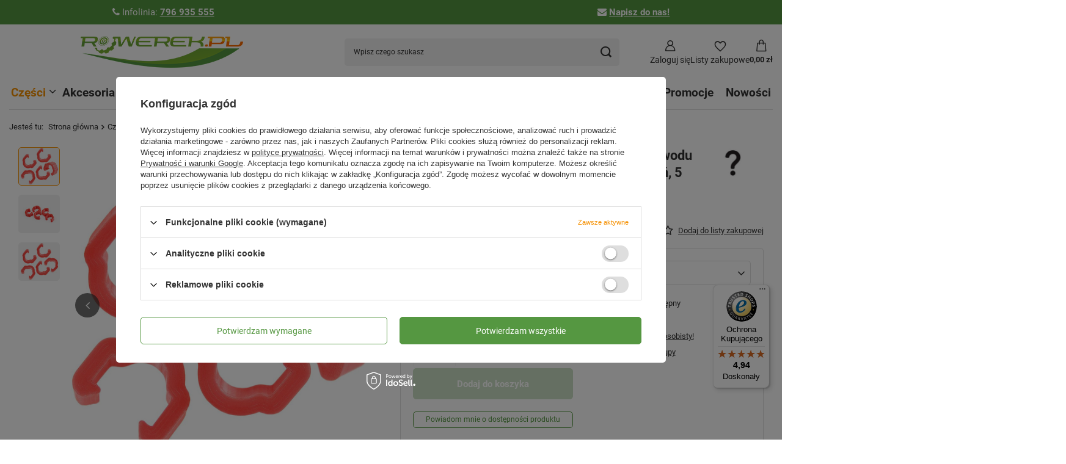

--- FILE ---
content_type: text/html; charset=utf-8
request_url: https://rowerek.pl/product-pol-27894-Przelotka-klips-do-montazu-pancerza-przewodu-hamulcowego-na-ramie-3D-krwista-czerwien-5-szt.html
body_size: 31736
content:
<!DOCTYPE html>
<html lang="pl" class="--vat --gross " ><head><link rel="preload" as="image" fetchpriority="high" href="/hpeciai/1d119ffff311df3e967f6414b3671373/pol_pm_Przelotka-klips-do-montazu-pancerza-przewodu-hamulcowego-na-ramie-3D-krwista-czerwien-5-szt-27894_3.jpg"><meta name="viewport" content="initial-scale = 1.0, maximum-scale = 5.0, width=device-width, viewport-fit=cover"><meta http-equiv="Content-Type" content="text/html; charset=utf-8"><meta http-equiv="X-UA-Compatible" content="IE=edge"><title>Przelotka, klips  do montażu pancerza / przewodu hamulcowego na ramie, 3D, krwista czerwień, 5 szt. czerwony | sklep rowerowy Rowerek.pl</title><meta name="keywords" content="Przelotka, klips  do montażu pancerza / przewodu hamulcowego na ramie, 3D, krwista czerwień, 5 szt."><meta name="description" content="Przelotka, klips  do montażu pancerza / przewodu hamulcowego na ramie, 3D, krwista czerwień, 5 szt. | największy wybór części i akcesoriów w sklepie rowerowy Rowerek.pl"><link rel="icon" href="/gfx/pol/favicon.ico"><meta name="theme-color" content="#f59000"><meta name="msapplication-navbutton-color" content="#f59000"><meta name="apple-mobile-web-app-status-bar-style" content="#f59000"><link rel="stylesheet" type="text/css" href="/gfx/pol/projector_style.css.gzip?r=1765964203"><style>
							#photos_slider[data-skeleton] .photos__link:before {
								padding-top: calc(min((570/570 * 100%), 570px));
							}
							@media (min-width: 979px) {.photos__slider[data-skeleton] .photos__figure:not(.--nav):first-child .photos__link {
								max-height: 570px;
							}}
						</style><script>var app_shop={urls:{prefix:'data="/gfx/'.replace('data="', '')+'pol/',graphql:'/graphql/v1/'},vars:{meta:{viewportContent:'initial-scale = 1.0, maximum-scale = 5.0, width=device-width, viewport-fit=cover'},priceType:'gross',priceTypeVat:true,productDeliveryTimeAndAvailabilityWithBasket:false,geoipCountryCode:'US',fairShopLogo: { enabled: false, image: '/gfx/standards/safe_light.svg'},currency:{id:'PLN',symbol:'zł',country:'pl',format:'###,##0.00',beforeValue:false,space:true,decimalSeparator:',',groupingSeparator:' '},language:{id:'pol',symbol:'pl',name:'Polski'},omnibus:{enabled:true,rebateCodeActivate:false,hidePercentageDiscounts:false,},},txt:{priceTypeText:' brutto',},fn:{},fnrun:{},files:[],graphql:{}};const getCookieByName=(name)=>{const value=`; ${document.cookie}`;const parts = value.split(`; ${name}=`);if(parts.length === 2) return parts.pop().split(';').shift();return false;};if(getCookieByName('freeeshipping_clicked')){document.documentElement.classList.remove('--freeShipping');}if(getCookieByName('rabateCode_clicked')){document.documentElement.classList.remove('--rabateCode');}function hideClosedBars(){const closedBarsArray=JSON.parse(localStorage.getItem('closedBars'))||[];if(closedBarsArray.length){const styleElement=document.createElement('style');styleElement.textContent=`${closedBarsArray.map((el)=>`#${el}`).join(',')}{display:none !important;}`;document.head.appendChild(styleElement);}}hideClosedBars();</script><meta name="robots" content="index,follow"><meta name="rating" content="general"><meta name="Author" content="Sklep Rowerek.pl na bazie IdoSell (www.idosell.com/shop).">
<!-- Begin LoginOptions html -->

<style>
#client_new_social .service_item[data-name="service_Apple"]:before, 
#cookie_login_social_more .service_item[data-name="service_Apple"]:before,
.oscop_contact .oscop_login__service[data-service="Apple"]:before {
    display: block;
    height: 2.6rem;
    content: url('/gfx/standards/apple.svg?r=1743165583');
}
.oscop_contact .oscop_login__service[data-service="Apple"]:before {
    height: auto;
    transform: scale(0.8);
}
#client_new_social .service_item[data-name="service_Apple"]:has(img.service_icon):before,
#cookie_login_social_more .service_item[data-name="service_Apple"]:has(img.service_icon):before,
.oscop_contact .oscop_login__service[data-service="Apple"]:has(img.service_icon):before {
    display: none;
}
</style>

<!-- End LoginOptions html -->

<!-- Open Graph -->
<meta property="og:type" content="website"><meta property="og:url" content="https://rowerek.pl/product-pol-27894-Przelotka-klips-do-montazu-pancerza-przewodu-hamulcowego-na-ramie-3D-krwista-czerwien-5-szt.html
"><meta property="og:title" content="Przelotka, klips  do montażu pancerza / przewodu hamulcowego na ramie, 3D, krwista czerwień, 5 szt."><meta property="og:site_name" content="Sklep Rowerek.pl"><meta property="og:locale" content="pl_PL"><meta property="og:image" content="https://rowerek.pl/hpeciai/84366ee57d3ad122bfaedf4483ee145b/pol_pl_Przelotka-klips-do-montazu-pancerza-przewodu-hamulcowego-na-ramie-3D-krwista-czerwien-5-szt-27894_3.jpg"><meta property="og:image:width" content="570"><meta property="og:image:height" content="570"><link rel="manifest" href="https://rowerek.pl/data/include/pwa/1/manifest.json?t=3"><meta name="apple-mobile-web-app-capable" content="yes"><meta name="apple-mobile-web-app-status-bar-style" content="black"><meta name="apple-mobile-web-app-title" content="rowerek.pl"><link rel="apple-touch-icon" href="/data/include/pwa/1/icon-128.png"><link rel="apple-touch-startup-image" href="/data/include/pwa/1/logo-512.png" /><meta name="msapplication-TileImage" content="/data/include/pwa/1/icon-144.png"><meta name="msapplication-TileColor" content="#2F3BA2"><meta name="msapplication-starturl" content="/"><script type="application/javascript">var _adblock = true;</script><script async src="/data/include/advertising.js"></script><script type="application/javascript">var statusPWA = {
                online: {
                    txt: "Połączono z internetem",
                    bg: "#5fa341"
                },
                offline: {
                    txt: "Brak połączenia z internetem",
                    bg: "#eb5467"
                }
            }</script><script async type="application/javascript" src="/ajax/js/pwa_online_bar.js?v=1&r=6"></script><script >
window.dataLayer = window.dataLayer || [];
window.gtag = function gtag() {
dataLayer.push(arguments);
}
gtag('consent', 'default', {
'ad_storage': 'denied',
'analytics_storage': 'denied',
'ad_personalization': 'denied',
'ad_user_data': 'denied',
'wait_for_update': 500
});

gtag('set', 'ads_data_redaction', true);
</script><script id="iaiscript_1" data-requirements="W10=" data-ga4_sel="ga4script">
window.iaiscript_1 = `<${'script'}  class='google_consent_mode_update'>
gtag('consent', 'update', {
'ad_storage': 'denied',
'analytics_storage': 'denied',
'ad_personalization': 'denied',
'ad_user_data': 'denied'
});
</${'script'}>`;
</script>
<!-- End Open Graph -->

<link rel="canonical" href="https://rowerek.pl/product-pol-27894-Przelotka-klips-do-montazu-pancerza-przewodu-hamulcowego-na-ramie-3D-krwista-czerwien-5-szt.html" />

                <!-- Global site tag (gtag.js) -->
                <script  async src="https://www.googletagmanager.com/gtag/js?id=G-2Y12053ESF"></script>
                <script >
                    window.dataLayer = window.dataLayer || [];
                    window.gtag = function gtag(){dataLayer.push(arguments);}
                    gtag('js', new Date());
                    
                    gtag('config', 'G-2Y12053ESF');

                </script>
                            <!-- Google Tag Manager -->
                    <script >(function(w,d,s,l,i){w[l]=w[l]||[];w[l].push({'gtm.start':
                    new Date().getTime(),event:'gtm.js'});var f=d.getElementsByTagName(s)[0],
                    j=d.createElement(s),dl=l!='dataLayer'?'&l='+l:'';j.async=true;j.src=
                    'https://www.googletagmanager.com/gtm.js?id='+i+dl;f.parentNode.insertBefore(j,f);
                    })(window,document,'script','dataLayer','GTM-PNQVRB5');</script>
            <!-- End Google Tag Manager -->
<!-- Begin additional html or js -->


<!--4|1|4| modified: 2025-10-20 09:42:05-->
<script type='application/ld+json'>
{
  "@context": "http://www.schema.org",
  "@type": "LocalBusiness",
  "name": "Internetowy sklep rowerowy Rowerek.pl",
  "url": "https://rowerek.pl/",
  "logo": "https://rowerek.pl/data/gfx/mask/pol/logo_1_big.png",
  "description": "Profesjonalny sklep internetowy posiadający w swojej ofercie części, narzędzia i akcesoria rowerowe najbardziej prestiżowych marek",
  "address": {
     "@type": "PostalAddress",
     "streetAddress": "Wojska Polskiego 86",
     "addressLocality": "Zielona Góra",
     "addressRegion": "Lubuskie",
     "postalCode": "65-762",
     "addressCountry": "PL"
  },
   "openingHours": "Mo 10:00-18:00 Tu 10:00-18:00 We 10:00-18:00 Th 10:00-18:00 Fr 10:00-18:00",
    "email": "sklep@rowerek.pl",
   "telephone": "+48 796 935 555"

}
</script>
<!--8|1|1| modified: 2022-05-13 13:16:53-->
<!-- Google Tag Manager -->
<script>(function(w,d,s,l,i){w[l]=w[l]||[];w[l].push({'gtm.start':
new Date().getTime(),event:'gtm.js'});var f=d.getElementsByTagName(s)[0],
j=d.createElement(s),dl=l!='dataLayer'?'&l='+l:'';j.async=true;j.src=
'https://www.googletagmanager.com/gtm.js?id='+i+dl;f.parentNode.insertBefore(j,f);
})(window,document,'script','dataLayer','GTM-PNQVRB5');</script>
<!-- End Google Tag Manager -->
<!--10|1|8| modified: 2023-11-30 07:54:59-->
<!-- Google tag (gtag.js) -->
<script async src="https://www.googletagmanager.com/gtag/js?id=G-2Y12053ESF"></script>
<script>
  window.dataLayer = window.dataLayer || [];
  function gtag(){dataLayer.push(arguments);}
  gtag('js', new Date());

  gtag('config', 'G-2Y12053ESF');
</script>
<!--16|1|12| modified: 2025-10-22 07:39:01-->
<meta name="google-site-verification" content="YaISVjFWFqdg3pq0Bn4G-FhuFgYrsnS3FWzmGnYnLQw" />

<!--17|1|12| modified: 2025-10-22 08:20:38-->
<meta name="google-site-verification" content="iGOO9g2xMObN-Agjnj7aQN7KKbX3EJE7qkgU1MjkBS0" />

<!-- End additional html or js -->
                <script>
                if (window.ApplePaySession && window.ApplePaySession.canMakePayments()) {
                    var applePayAvailabilityExpires = new Date();
                    applePayAvailabilityExpires.setTime(applePayAvailabilityExpires.getTime() + 2592000000); //30 days
                    document.cookie = 'applePayAvailability=yes; expires=' + applePayAvailabilityExpires.toUTCString() + '; path=/;secure;'
                    var scriptAppleJs = document.createElement('script');
                    scriptAppleJs.src = "/ajax/js/apple.js?v=3";
                    if (document.readyState === "interactive" || document.readyState === "complete") {
                          document.body.append(scriptAppleJs);
                    } else {
                        document.addEventListener("DOMContentLoaded", () => {
                            document.body.append(scriptAppleJs);
                        });  
                    }
                } else {
                    document.cookie = 'applePayAvailability=no; path=/;secure;'
                }
                </script>
                <script>let paypalDate = new Date();
                    paypalDate.setTime(paypalDate.getTime() + 86400000);
                    document.cookie = 'payPalAvailability_PLN=-1; expires=' + paypalDate.getTime() + '; path=/; secure';
                </script></head><body><div id="container" class="projector_page container max-width-1600"><header class=" commercial_banner max-width-1400"><script type="application/ld+json">
		{
		"@context": "http://schema.org",
		"@type": "Organization",
		"url": "https://rowerek.pl/",
		"logo": "https://rowerek.pl/data/gfx/mask/pol/logo_1_big.png"
		}
		</script><script type="application/ld+json">
		{
			"@context": "http://schema.org",
			"@type": "BreadcrumbList",
			"itemListElement": [
			{
			"@type": "ListItem",
			"position": 1,
      "item": {"@id": "/pol_m_Czesci-100.html",
      	"name": "Części"
			  }
      },
			{
			"@type": "ListItem",
			"position": 2,
      "item": {"@id": "/pol_m_Czesci_Linki-i-pancerze-238.html",
      	"name": "Linki i pancerze"
			  }
      },
			{
			"@type": "ListItem",
			"position": 3,
      "item": {"@id": "/pol_m_Czesci_Linki-i-pancerze_Inne-553.html",
      	"name": "Inne"
			  }
      }]
		}
	</script><script type="application/ld+json">
		{
		"@context": "http://schema.org",
		"@type": "WebSite",
		
		"url": "https://rowerek.pl/",
		"potentialAction": {
		"@type": "SearchAction",
		"target": "https://rowerek.pl/search.php?text={search_term_string}",
		"query-input": "required name=search_term_string"
		}
		}
	</script><script type="application/ld+json">
		{
		"@context": "http://schema.org",
		"@type": "Product",
		
		"description": "",
		"name": "Przelotka, klips  do montażu pancerza / przewodu hamulcowego na ramie, 3D, krwista czerwień, 5 szt.",
		"productID": "mpn:",
		"brand": {
			"@type": "Brand",
			"name": "Inne"
		},
		"image": "https://rowerek.pl/hpeciai/84366ee57d3ad122bfaedf4483ee145b/pol_pl_Przelotka-klips-do-montazu-pancerza-przewodu-hamulcowego-na-ramie-3D-krwista-czerwien-5-szt-27894_3.jpg"
		,
		"offers": [
			{
			"@type": "Offer",
			"availability": "http://schema.org/OutOfStock",
			
					"price": "4.90",
          "priceCurrency": "PLN",
				

			
				"hasMerchantReturnPolicy": {
					"@type": "MerchantReturnPolicy",
			
			
					
					"returnPolicyCategory": "https://schema.org/MerchantReturnFiniteReturnWindow",
			
				
					
					"refundType": "https://schema.org/FullRefund",
			
				
			
					"merchantReturnDays": 60,

			
						
					"returnFees": "https://schema.org/ReturnShippingFees",
					
			
					"returnMethod": "https://schema.org/ReturnByMail",
					"applicableCountry": "US"
				},
				"shippingDetails": {
					"@type": "OfferShippingDetails",
					"shippingRate": {
						"@type": "MonetaryAmount",
						"value": "4.99",
						"currency": "PLN"
					},
					"shippingDestination": {
						"@type": "DefinedRegion",
						"addressCountry": "US"
					}
			
			
				},

			
			"eligibleQuantity": {
			"value":  "1",
      
			"unitCode": "szt.",
			"@type": [
			"QuantitativeValue"
			]
			},
			"url": "https://rowerek.pl/product-pol-27894-Przelotka-klips-do-montazu-pancerza-przewodu-hamulcowego-na-ramie-3D-krwista-czerwien-5-szt.html"
			}
			
		]
		}

		</script><div class="bars_top bars"><div class="bars__item" id="bar22" style="--background-color:#559741;--border-color:#559741;--font-color:#ffffff;"><div class="bars__wrapper"><div class="bars__content"> <div class="bar_style"><i class="icon-phone"> </i>Infolinia: <strong><a href="tel:796935555">796 935 555</a></strong></div>  <div class="bar_style"><i class="icon-envelope"> </i><strong><a href="mailto:kontakt@rowerek.pl">Napisz do nas!</a> </strong></div></div></div></div></div><script>document.documentElement.style.setProperty('--bars-height',`${document.querySelector('.bars_top').offsetHeight}px`);</script><script class="ajaxLoad">app_shop.vars.vat_registered="true";app_shop.vars.currency_format="###,##0.00";app_shop.vars.currency_before_value=false;app_shop.vars.currency_space=true;app_shop.vars.symbol="zł";app_shop.vars.id="PLN";app_shop.vars.baseurl="http://rowerek.pl/";app_shop.vars.sslurl="https://rowerek.pl/";app_shop.vars.curr_url="%2Fproduct-pol-27894-Przelotka-klips-do-montazu-pancerza-przewodu-hamulcowego-na-ramie-3D-krwista-czerwien-5-szt.html";var currency_decimal_separator=',';var currency_grouping_separator=' ';app_shop.vars.blacklist_extension=["exe","com","swf","js","php"];app_shop.vars.blacklist_mime=["application/javascript","application/octet-stream","message/http","text/javascript","application/x-deb","application/x-javascript","application/x-shockwave-flash","application/x-msdownload"];app_shop.urls.contact="/contact-pol.html";</script><div id="viewType" style="display:none"></div><div id="menu_skip" class="menu_skip"><a href="#layout" class="btn --outline --medium menu_skip__link --layout">Przejdź do zawartości strony</a><a href="#menu_categories" class="btn --outline --medium menu_skip__link --menu">Przejdź do kategorii</a></div><div id="logo" class="d-flex align-items-center"><a href="/" target="_self" aria-label="Logo sklepu"><img src="/data/gfx/mask/pol/logo_1_big.png" alt="Internetowy sklep rowerowy - ROWEREK.PL" width="266" height="52"></a></div><form action="https://rowerek.pl/search.php" method="get" id="menu_search" class="menu_search"><a href="#showSearchForm" class="menu_search__mobile" aria-label="Szukaj"></a><div class="menu_search__block"><div class="menu_search__item --input"><input class="menu_search__input" type="text" name="text" autocomplete="off" placeholder="Wpisz czego szukasz" aria-label="Wpisz czego szukasz"><button class="menu_search__submit" type="submit" aria-label="Szukaj"></button></div><div class="menu_search__item --results search_result"></div></div></form><div id="menu_top" class="menu_top"><div class="account_links"><a class="account_links__item" href="https://rowerek.pl/login.php" aria-label="Zaloguj się"><span class="account_links__text --logged-out">Zaloguj się</span></a></div><div class="shopping_list_top" data-empty="true"><a href="https://rowerek.pl/pl/shoppinglist/" class="wishlist_link slt_link --empty" aria-label="Listy zakupowe"><span class="slt_link__text">Listy zakupowe</span></a><div class="slt_lists"><ul class="slt_lists__nav"><li class="slt_lists__nav_item" data-list_skeleton="true" data-list_id="true" data-shared="true"><a href="#" class="slt_lists__nav_link" data-list_href="true"><span class="slt_lists__nav_name" data-list_name="true"></span><span class="slt_lists__count" data-list_count="true">0</span></a></li><li class="slt_lists__nav_item --empty"><a class="slt_lists__nav_link --empty" href="https://rowerek.pl/pl/shoppinglist/"><span class="slt_lists__nav_name" data-list_name="true">Lista zakupowa</span><span class="slt_lists__count" data-list_count="true">0</span></a></li></ul></div></div><div id="menu_basket" class="topBasket --skeleton"><a href="/basketedit.php" class="topBasket__sub" aria-label="Wartość koszyka: 0,00 zł"><span class="badge badge-info" aria-hidden="true"></span><strong class="topBasket__price">0,00 zł</strong></a><div class="topBasket__details --products" style="display: none;"><div class="topBasket__block --labels"><label class="topBasket__item --name">Produkt</label><label class="topBasket__item --sum">Ilość</label><label class="topBasket__item --prices">Cena</label></div><div class="topBasket__block --products"></div></div><div class="topBasket__details --shipping" style="display: none;"><span class="topBasket__name">Koszt dostawy od</span><span id="shipppingCost"></span><div class="free_shipping_basket"><p>Dostawa za grosz od 250zł</p></div></div><script>
						app_shop.vars.cache_html = true;
					</script></div></div><nav id="menu_categories" aria-label="Kategorie główne"><button type="button" class="navbar-toggler" aria-label="Menu"><i class="icon-reorder"></i></button><div class="navbar-collapse" id="menu_navbar"><ul class="navbar-nav mx-md-n2"><li class="nav-item nav-open"><span class="nav-link-wrapper"><a  href="/pol_m_Czesci-100.html" target="_self" title="Części" class="nav-link --l1 active" >Części</a><button class="nav-link-expand" type="button" aria-label="Części, Menu"></button></span><ul class="navbar-subnav"><li class="nav-header"><a href="#backLink" class="nav-header__backLink"><i class="icon-angle-left"></i></a><a  href="/pol_m_Czesci-100.html" target="_self" title="Części" class="nav-link --l1 active" >Części</a></li><li class="nav-item"><span class="nav-link-wrapper"><a  href="/pol_m_Czesci_Amortyzatory-590.html" target="_self" title="Amortyzatory rowerowe" class="nav-link --l2" >Amortyzatory rowerowe</a><button class="nav-link-expand" type="button" aria-label="Amortyzatory rowerowe, Menu"></button></span><ul class="navbar-subsubnav"><li class="nav-header"><a href="#backLink" class="nav-header__backLink"><i class="icon-angle-left"></i></a><a  href="/pol_m_Czesci_Amortyzatory-590.html" target="_self" title="Amortyzatory rowerowe" class="nav-link --l2" >Amortyzatory rowerowe</a></li><li class="nav-item"><a  href="/pol_m_Czesci_Amortyzatory-dumpery-501.html" target="_self" title="Amortyzatory, dumpery" class="nav-link --l3" >Amortyzatory, dumpery</a></li><li class="nav-item"><a  href="/pol_m_Czesci_Amortyzatory_Manetka-dzwignia-blokady-skoku-629.html" target="_self" title="Manetka, dźwignia blokady skoku" class="nav-link --l3" >Manetka, dźwignia blokady skoku</a></li><li class="nav-item"><a  href="/pol_m_Czesci_Amortyzatory_Uszczelki-do-amortyzatora-627.html" target="_self" title="Uszczelki do amortyzatora" class="nav-link --l3" >Uszczelki do amortyzatora</a></li><li class="nav-item"><a  href="/pol_m_Czesci_Amortyzatory_Tuleje-slizgowe-628.html" target="_self" title="Tuleje ślizgowe" class="nav-link --l3" >Tuleje ślizgowe</a></li><li class="nav-item"><a  href="/pol_m_Czesci_Amortyzatory_Inne-czesci-do-amortyzatorow-630.html" target="_self" title="Inne części do amortyzatorów" class="nav-link --l3" >Inne części do amortyzatorów</a></li></ul></li><li class="nav-item"><span class="nav-link-wrapper"><a  href="/pol_m_Czesci_Kola_Zestawy-kol-237.html" target="_self" title="Całe koła" class="nav-link --l2" >Całe koła</a><button class="nav-link-expand" type="button" aria-label="Całe koła, Menu"></button></span><ul class="navbar-subsubnav"><li class="nav-header"><a href="#backLink" class="nav-header__backLink"><i class="icon-angle-left"></i></a><a  href="/pol_m_Czesci_Kola_Zestawy-kol-237.html" target="_self" title="Całe koła" class="nav-link --l2" >Całe koła</a></li><li class="nav-item"><a  href="/pol_m_Czesci_Cale-kola_Kola-przednie-295.html" target="_self" title="Koła przednie" class="nav-link --l3" >Koła przednie</a></li><li class="nav-item"><a  href="/pol_m_Czesci_Cale-kola_Kola-tylne-299.html" target="_self" title="Koła tylne" class="nav-link --l3" >Koła tylne</a></li><li class="nav-item"><a  href="/pol_m_Czesci_Cale-kola_Zestawy-kol-przod-tyl-237.html" target="_self" title="Zestawy kół - przód + tył" class="nav-link --l3" >Zestawy kół - przód + tył</a></li></ul></li><li class="nav-item"><span class="nav-link-wrapper"><a  href="/pol_m_Czesci_Czesci-do-e-bike-667.html" target="_self" title="Części do e-bike" class="nav-link --l2" >Części do e-bike</a></span></li><li class="nav-item"><span class="nav-link-wrapper"><a  href="/pol_m_Czesci_Czesci-do-hulajnogi-elektrycznej-713.html" target="_self" title="Części do hulajnogi elektrycznej" class="nav-link --l2" >Części do hulajnogi elektrycznej</a></span></li><li class="nav-item"><span class="nav-link-wrapper"><a  href="/pol_m_Czesci_Hamulce-i-czesci-hamulcowe-166.html" target="_self" title="Hamulce i części hamulcowe" class="nav-link --l2" >Hamulce i części hamulcowe</a><button class="nav-link-expand" type="button" aria-label="Hamulce i części hamulcowe, Menu"></button></span><ul class="navbar-subsubnav"><li class="nav-header"><a href="#backLink" class="nav-header__backLink"><i class="icon-angle-left"></i></a><a  href="/pol_m_Czesci_Hamulce-i-czesci-hamulcowe-166.html" target="_self" title="Hamulce i części hamulcowe" class="nav-link --l2" >Hamulce i części hamulcowe</a></li><li class="nav-item"><a  href="/pol_m_Czesci_Hamulce-i-czesci-hamulcowe_Tarczowe-167.html" target="_self" title="Tarczowe" class="nav-link --l3" >Tarczowe</a></li><li class="nav-item"><a  href="/pol_m_Czesci_Hamulce-i-czesci-hamulcowe_U-Brake-576.html" target="_self" title="U-Brake" class="nav-link --l3" >U-Brake</a></li><li class="nav-item"><a  href="/pol_m_Czesci_Hamulce-i-czesci-hamulcowe_V-Brake-171.html" target="_self" title="V-Brake" class="nav-link --l3" >V-Brake</a></li></ul></li><li class="nav-item"><span class="nav-link-wrapper"><a  href="/pol_m_Czesci_Kasety-i-wolnobiegi-626.html" target="_self" title="Kasety i wolnobiegi" class="nav-link --l2" >Kasety i wolnobiegi</a><button class="nav-link-expand" type="button" aria-label="Kasety i wolnobiegi, Menu"></button></span><ul class="navbar-subsubnav"><li class="nav-header"><a href="#backLink" class="nav-header__backLink"><i class="icon-angle-left"></i></a><a  href="/pol_m_Czesci_Kasety-i-wolnobiegi-626.html" target="_self" title="Kasety i wolnobiegi" class="nav-link --l2" >Kasety i wolnobiegi</a></li><li class="nav-item"><a  href="/pol_m_Czesci_Kasety-i-wolnobiegi_Kasety-i-wolnobiegi-191.html" target="_self" title="Kasety i wolnobiegi" class="nav-link --l3" >Kasety i wolnobiegi</a></li><li class="nav-item"><a  href="/pol_m_Czesci_Kasety-i-wolnobiegi_Czesci-do-kaset-450.html" target="_self" title="Części do kaset" class="nav-link --l3" >Części do kaset</a></li></ul></li><li class="nav-item"><span class="nav-link-wrapper"><a  href="/pol_m_Czesci_Kierownice-i-wsporniki-535.html" target="_self" title="Kierownice i wsporniki kierownicy" class="nav-link --l2" >Kierownice i wsporniki kierownicy</a><button class="nav-link-expand" type="button" aria-label="Kierownice i wsporniki kierownicy, Menu"></button></span><ul class="navbar-subsubnav"><li class="nav-header"><a href="#backLink" class="nav-header__backLink"><i class="icon-angle-left"></i></a><a  href="/pol_m_Czesci_Kierownice-i-wsporniki-535.html" target="_self" title="Kierownice i wsporniki kierownicy" class="nav-link --l2" >Kierownice i wsporniki kierownicy</a></li><li class="nav-item"><a  href="/pol_m_Czesci_Kierownice-i-wsporniki-kierownicy_Kierownice-198.html" target="_self" title="Kierownice" class="nav-link --l3" >Kierownice</a></li><li class="nav-item"><a  href="/pol_m_Czesci_Kierownice-i-wsporniki-kierownicy_Wsporniki-kierownicy-241.html" target="_self" title="Wsporniki kierownicy" class="nav-link --l3" >Wsporniki kierownicy</a></li></ul></li><li class="nav-item nav-open"><span class="nav-link-wrapper"><a  href="/pol_m_Czesci_Linki-i-pancerze-238.html" target="_self" title="Linki i pancerze" class="nav-link --l2 active" >Linki i pancerze</a><button class="nav-link-expand" type="button" aria-label="Linki i pancerze, Menu"></button></span><ul class="navbar-subsubnav"><li class="nav-header"><a href="#backLink" class="nav-header__backLink"><i class="icon-angle-left"></i></a><a  href="/pol_m_Czesci_Linki-i-pancerze-238.html" target="_self" title="Linki i pancerze" class="nav-link --l2 active" >Linki i pancerze</a></li><li class="nav-item"><a  href="/pol_m_Czesci_Linki-i-pancerze_Hamulcowe-239.html" target="_self" title="Hamulcowe" class="nav-link --l3" >Hamulcowe</a></li><li class="nav-item"><a  href="/pol_m_Czesci_Linki-i-pancerze_Przerzutkowe-240.html" target="_self" title="Przerzutkowe" class="nav-link --l3" >Przerzutkowe</a></li><li class="nav-item nav-open"><a  href="/pol_m_Czesci_Linki-i-pancerze_Inne-553.html" target="_self" title="Inne" class="nav-link --l3 active" >Inne</a></li></ul></li><li class="nav-item"><span class="nav-link-wrapper"><a  href="/pol_m_Czesci_Kasety-lancuchy-i-wolnobiegi_Lancuchy-179.html" target="_self" title="Łańcuchy" class="nav-link --l2" >Łańcuchy</a><button class="nav-link-expand" type="button" aria-label="Łańcuchy, Menu"></button></span><ul class="navbar-subsubnav"><li class="nav-header"><a href="#backLink" class="nav-header__backLink"><i class="icon-angle-left"></i></a><a  href="/pol_m_Czesci_Kasety-lancuchy-i-wolnobiegi_Lancuchy-179.html" target="_self" title="Łańcuchy" class="nav-link --l2" >Łańcuchy</a></li><li class="nav-item"><a  href="/pol_m_Czesci_Lancuchy_1-rzedowe-212.html" target="_self" title="1-rzędowe" class="nav-link --l3" >1-rzędowe</a></li><li class="nav-item"><a  href="/pol_m_Czesci_Lancuchy_5-8-rzedowe-180.html" target="_self" title="5-8-rzędowe" class="nav-link --l3" >5-8-rzędowe</a></li><li class="nav-item"><a  href="/pol_m_Czesci_Lancuchy_9-rzedowe-181.html" target="_self" title="9-rzędowe" class="nav-link --l3" >9-rzędowe</a></li><li class="nav-item"><a  href="/pol_m_Czesci_Lancuchy_10-rzedowe-213.html" target="_self" title="10-rzędowe" class="nav-link --l3" >10-rzędowe</a></li><li class="nav-item"><a  href="/pol_m_Czesci_Lancuchy_11-rzedowe-406.html" target="_self" title="11-rzędowe" class="nav-link --l3" >11-rzędowe</a></li><li class="nav-item"><a  href="/pol_m_Czesci_Lancuchy_12-rzedowe-440.html" target="_self" title="12-rzędowe" class="nav-link --l3" >12-rzędowe</a></li><li class="nav-item"><a  href="/pol_m_Czesci_Lancuchy_9-10-11-Linkglide-708.html" target="_self" title="9/10/11-Linkglide" class="nav-link --l3" >9/10/11-Linkglide</a></li><li class="nav-item"><a  href="/pol_m_Czesci_Kasety-i-wolnobiegi_Spinki-i-zlaczki-454.html" target="_self" title="Spinki i złączki" class="nav-link --l3" >Spinki i złączki</a></li><li class="nav-item"><a  href="/pol_m_Czesci_Kasety-i-wolnobiegi_Napinacze-prowadnice-lancucha-500.html" target="_self" title="Napinacze, prowadnice łańcucha" class="nav-link --l3" >Napinacze, prowadnice łańcucha</a></li></ul></li><li class="nav-item"><span class="nav-link-wrapper"><a  href="/pol_m_Czesci_Lozyska-502.html" target="_self" title="Łożyska" class="nav-link --l2" >Łożyska</a><button class="nav-link-expand" type="button" aria-label="Łożyska, Menu"></button></span><ul class="navbar-subsubnav"><li class="nav-header"><a href="#backLink" class="nav-header__backLink"><i class="icon-angle-left"></i></a><a  href="/pol_m_Czesci_Lozyska-502.html" target="_self" title="Łożyska" class="nav-link --l2" >Łożyska</a></li><li class="nav-item"><a  href="/pol_m_Czesci_Lozyska_Lozyska-592.html" target="_self" title="Łożyska" class="nav-link --l3" >Łożyska</a></li><li class="nav-item"><a  href="/pol_m_Czesci_Lozyska_Koszyki-593.html" target="_self" title="Koszyki kulek" class="nav-link --l3" >Koszyki kulek</a></li><li class="nav-item"><a  href="/pol_m_Czesci_Lozyska_Oslony-koszyka-kulek-657.html" target="_self" title="Osłony koszyka kulek" class="nav-link --l3" >Osłony koszyka kulek</a></li><li class="nav-item"><a  href="/pol_m_Czesci_Lozyska_Kulki-lozyskowe-591.html" target="_self" title="Kulki łożyskowe" class="nav-link --l3" >Kulki łożyskowe</a></li></ul></li><li class="nav-item"><span class="nav-link-wrapper"><a  href="/pol_m_Czesci_Manetki-Klamko-manetki-232.html" target="_self" title="Manetki, Klamko-manetki" class="nav-link --l2" >Manetki, Klamko-manetki</a><button class="nav-link-expand" type="button" aria-label="Manetki, Klamko-manetki, Menu"></button></span><ul class="navbar-subsubnav"><li class="nav-header"><a href="#backLink" class="nav-header__backLink"><i class="icon-angle-left"></i></a><a  href="/pol_m_Czesci_Manetki-Klamko-manetki-232.html" target="_self" title="Manetki, Klamko-manetki" class="nav-link --l2" >Manetki, Klamko-manetki</a></li><li class="nav-item"><a  href="/pol_m_Czesci_Manetki-Klamko-manetki_Manetki-288.html" target="_self" title="Manetki" class="nav-link --l3" >Manetki</a></li><li class="nav-item"><a  href="/pol_m_Czesci_Manetki-Klamko-manetki_Klamko-manetki-233.html" target="_self" title="Klamko-manetki" class="nav-link --l3" >Klamko-manetki</a></li><li class="nav-item"><a  href="/pol_m_Czesci_Manetki-Klamko-manetki_Czesci-i-akcesoria-do-manetek-473.html" target="_self" title="Części i akcesoria do manetek" class="nav-link --l3" >Części i akcesoria do manetek</a></li></ul></li><li class="nav-item"><span class="nav-link-wrapper"><a  href="/pol_m_Czesci_Mechanizmy-korbowe-322.html" target="_self" title="Mechanizmy korbowe" class="nav-link --l2" >Mechanizmy korbowe</a><button class="nav-link-expand" type="button" aria-label="Mechanizmy korbowe, Menu"></button></span><ul class="navbar-subsubnav"><li class="nav-header"><a href="#backLink" class="nav-header__backLink"><i class="icon-angle-left"></i></a><a  href="/pol_m_Czesci_Mechanizmy-korbowe-322.html" target="_self" title="Mechanizmy korbowe" class="nav-link --l2" >Mechanizmy korbowe</a></li><li class="nav-item"><a  href="/pol_m_Czesci_Mechanizmy-korbowe_1-rzedowe-412.html" target="_self" title="1 - rzędowe" class="nav-link --l3" >1 - rzędowe</a></li><li class="nav-item"><a  href="/pol_m_Czesci_Mechanizmy-korbowe_6-7-8-rzedowe-357.html" target="_self" title="6/7/8 rzędowe" class="nav-link --l3" >6/7/8 rzędowe</a></li><li class="nav-item"><a  href="/pol_m_Czesci_Mechanizmy-korbowe_9-rzedowe-323.html" target="_self" title="9 - rzędowe" class="nav-link --l3" >9 - rzędowe</a></li><li class="nav-item"><a  href="/pol_m_Czesci_Mechanizmy-korbowe_10-rzedowe-354.html" target="_self" title="10 - rzędowe" class="nav-link --l3" >10 - rzędowe</a></li><li class="nav-item"><a  href="/pol_m_Czesci_Mechanizmy-korbowe_11-rzedowe-451.html" target="_self" title="11 - rzędowe" class="nav-link --l3" >11 - rzędowe</a></li><li class="nav-item"><a  href="/pol_m_Czesci_Mechanizmy-korbowe_12-rzedowe-539.html" target="_self" title="12-rzędowe" class="nav-link --l3" >12-rzędowe</a></li><li class="nav-item"><a  href="/pol_m_Czesci_Mechanizmy-korbowe_Oslony-488.html" target="_self" title="Osłony" class="nav-link --l3" >Osłony</a></li><li class="nav-item"><a  href="/pol_m_Czesci_Mechanizmy-korbowe_Sruby-562.html" target="_self" title="Śruby" class="nav-link --l3" >Śruby</a></li><li class="nav-item"><a  href="/pol_m_Czesci_Mechanizmy-korbowe_Tarcze-487.html" target="_self" title="Tarcze" class="nav-link --l3" >Tarcze</a></li><li class="nav-item"><a  href="/pol_m_Czesci_Mechanizmy-korbowe_Inne-489.html" target="_self" title="Inne" class="nav-link --l3" >Inne</a></li></ul></li><li class="nav-item"><span class="nav-link-wrapper"><a  href="/pol_m_Czesci_Obrecze-227.html" target="_self" title="Obręcze" class="nav-link --l2" >Obręcze</a><button class="nav-link-expand" type="button" aria-label="Obręcze, Menu"></button></span><ul class="navbar-subsubnav"><li class="nav-header"><a href="#backLink" class="nav-header__backLink"><i class="icon-angle-left"></i></a><a  href="/pol_m_Czesci_Obrecze-227.html" target="_self" title="Obręcze" class="nav-link --l2" >Obręcze</a></li><li class="nav-item"><a  href="/pol_m_Czesci_Obrecze_MTB-228.html" target="_self" title="MTB" class="nav-link --l3" >MTB</a></li><li class="nav-item"><a  href="/pol_m_Czesci_Obrecze_Trekkingowe-229.html" target="_self" title="Trekkingowe" class="nav-link --l3" >Trekkingowe</a></li></ul></li><li class="nav-item"><span class="nav-link-wrapper"><a  href="/pol_m_Czesci_Ogumienie-204.html" target="_self" title="Ogumienie" class="nav-link --l2" >Ogumienie</a><button class="nav-link-expand" type="button" aria-label="Ogumienie, Menu"></button></span><ul class="navbar-subsubnav"><li class="nav-header"><a href="#backLink" class="nav-header__backLink"><i class="icon-angle-left"></i></a><a  href="/pol_m_Czesci_Ogumienie-204.html" target="_self" title="Ogumienie" class="nav-link --l2" >Ogumienie</a></li><li class="nav-item"><a  href="/pol_m_Czesci_Ogumienie_Opony-205.html" target="_self" title="Opony" class="nav-link --l3" >Opony</a></li><li class="nav-item"><a  href="/pol_m_Czesci_Ogumienie_Detki-325.html" target="_self" title="Dętki i wentyle" class="nav-link --l3" >Dętki i wentyle</a></li><li class="nav-item"><a  href="/pol_m_Czesci_Ogumienie_Latki-zestawy-naprawcze-330.html" target="_self" title="Łatki, zestawy naprawcze" class="nav-link --l3" >Łatki, zestawy naprawcze</a></li><li class="nav-item"><a  href="/pol_m_Czesci_Ogumienie_Tasmy-na-obrecz-286.html" target="_self" title="Taśmy na obręcz" class="nav-link --l3" >Taśmy na obręcz</a></li><li class="nav-item"><a  href="/pol_m_Czesci_Ogumienie_Ochraniacze-detki-od-opony-670.html" target="_self" title="Ochraniacze dętki (od opony)" class="nav-link --l3" >Ochraniacze dętki (od opony)</a></li><li class="nav-item"><a  href="/pol_m_Czesci_Ogumienie_Zestawy-701.html" target="_self" title="Zestawy" class="nav-link --l3" >Zestawy</a></li><li class="nav-item"><a  href="/pol_m_Czesci_Systemy-bezdetkowe-211.html" target="_self" title="Systemy bezdętkowe" class="nav-link --l3" >Systemy bezdętkowe</a></li></ul></li><li class="nav-item"><span class="nav-link-wrapper"><a  href="/pol_m_Czesci_Pedaly-182.html" target="_self" title="Pedały" class="nav-link --l2" >Pedały</a><button class="nav-link-expand" type="button" aria-label="Pedały, Menu"></button></span><ul class="navbar-subsubnav"><li class="nav-header"><a href="#backLink" class="nav-header__backLink"><i class="icon-angle-left"></i></a><a  href="/pol_m_Czesci_Pedaly-182.html" target="_self" title="Pedały" class="nav-link --l2" >Pedały</a></li><li class="nav-item"><a  href="/pol_m_Czesci_Pedaly_Platformowe-183.html" target="_self" title="Platformowe" class="nav-link --l3" >Platformowe</a></li><li class="nav-item"><a  href="/pol_m_Czesci_Pedaly_Platformowe-i-SPD-w-jednym-598.html" target="_self" title="Platformowe i SPD w jednym" class="nav-link --l3" >Platformowe i SPD w jednym</a></li><li class="nav-item"><a  href="/pol_m_Czesci_Pedaly_SPD-184.html" target="_self" title="SPD" class="nav-link --l3" >SPD</a></li><li class="nav-item"><a  href="/pol_m_Czesci_Pedaly_Czesci-do-pedalow-474.html" target="_self" title="Części do pedałów" class="nav-link --l3" >Części do pedałów</a></li></ul></li><li class="nav-item"><span class="nav-link-wrapper"><a  href="/pol_m_Czesci_Piasty-187.html" target="_self" title="Piasty" class="nav-link --l2" >Piasty</a><button class="nav-link-expand" type="button" aria-label="Piasty, Menu"></button></span><ul class="navbar-subsubnav"><li class="nav-header"><a href="#backLink" class="nav-header__backLink"><i class="icon-angle-left"></i></a><a  href="/pol_m_Czesci_Piasty-187.html" target="_self" title="Piasty" class="nav-link --l2" >Piasty</a></li><li class="nav-item"><a  href="/pol_m_Czesci_Piasty_Piasty-Przednie-188.html" target="_self" title="Piasty Przednie" class="nav-link --l3" >Piasty Przednie</a></li><li class="nav-item"><a  href="/pol_m_Czesci_Piasty_Tylne-222.html" target="_self" title="Piasty Tylne" class="nav-link --l3" >Piasty Tylne</a></li><li class="nav-item"><a  href="/pol_m_Czesci_Piasty_Lozyska-384.html" target="_self" title="Łożyska" class="nav-link --l3" >Łożyska</a></li><li class="nav-item"><a  href="/pol_m_Czesci_Piasty_Czesci-do-piast-324.html" target="_self" title="Części do piast" class="nav-link --l3" >Części do piast</a></li></ul></li><li class="nav-item"><span class="nav-link-wrapper"><a  href="/pol_m_Czesci_Przerzutki-218.html" target="_self" title="Przerzutki" class="nav-link --l2" >Przerzutki</a><button class="nav-link-expand" type="button" aria-label="Przerzutki, Menu"></button></span><ul class="navbar-subsubnav"><li class="nav-header"><a href="#backLink" class="nav-header__backLink"><i class="icon-angle-left"></i></a><a  href="/pol_m_Czesci_Przerzutki-218.html" target="_self" title="Przerzutki" class="nav-link --l2" >Przerzutki</a></li><li class="nav-item"><a  href="/pol_m_Czesci_Przerzutki_Przednie-219.html" target="_self" title="Przednie" class="nav-link --l3" >Przednie</a></li><li class="nav-item"><a  href="/pol_m_Czesci_Przerzutki_Tylne-379.html" target="_self" title="Tylne" class="nav-link --l3" >Tylne</a></li><li class="nav-item"><a  href="/pol_m_Czesci_Przerzutki_Haki-do-przerzutek-424.html" target="_self" title="Haki do przerzutek" class="nav-link --l3" >Haki do przerzutek</a></li><li class="nav-item"><a  href="/pol_m_Czesci_Przerzutki_Czesci-do-przerzutek-283.html" target="_self" title="Części do przerzutek" class="nav-link --l3" >Części do przerzutek</a></li></ul></li><li class="nav-item"><span class="nav-link-wrapper"><a  href="/pol_m_Czesci_Ramy-rowerowe-i-czesci-476.html" target="_self" title="Ramy rowerowe i części" class="nav-link --l2" >Ramy rowerowe i części</a><button class="nav-link-expand" type="button" aria-label="Ramy rowerowe i części, Menu"></button></span><ul class="navbar-subsubnav"><li class="nav-header"><a href="#backLink" class="nav-header__backLink"><i class="icon-angle-left"></i></a><a  href="/pol_m_Czesci_Ramy-rowerowe-i-czesci-476.html" target="_self" title="Ramy rowerowe i części" class="nav-link --l2" >Ramy rowerowe i części</a></li><li class="nav-item"><a  href="/pol_m_Czesci_Ramy-rowerowe-i-czesci_Ramy-216.html" target="_self" title="Ramy" class="nav-link --l3" >Ramy</a></li><li class="nav-item"><a  href="/pol_m_Czesci_Ramy-rowerowe-i-czesci_Haki-do-ramy-rowerowej-423.html" target="_self" title="Haki do ramy rowerowej" class="nav-link --l3" >Haki do ramy rowerowej</a></li></ul></li><li class="nav-item"><span class="nav-link-wrapper"><a  href="/pol_m_Czesci_Siodelka-wsporniki-i-obejmy-478.html" target="_self" title="Siodełka, wsporniki i obejmy" class="nav-link --l2" >Siodełka, wsporniki i obejmy</a><button class="nav-link-expand" type="button" aria-label="Siodełka, wsporniki i obejmy, Menu"></button></span><ul class="navbar-subsubnav"><li class="nav-header"><a href="#backLink" class="nav-header__backLink"><i class="icon-angle-left"></i></a><a  href="/pol_m_Czesci_Siodelka-wsporniki-i-obejmy-478.html" target="_self" title="Siodełka, wsporniki i obejmy" class="nav-link --l2" >Siodełka, wsporniki i obejmy</a></li><li class="nav-item"><a  href="/pol_m_Czesci_Siodelka-wsporniki-i-obejmy_Siodelka-215.html" target="_self" title="Siodełka" class="nav-link --l3" >Siodełka</a></li><li class="nav-item"><a  href="/pol_m_Czesci_Siodelka-wsporniki-i-obejmy_Wsporniki-siodla-178.html" target="_self" title="Wsporniki siodła" class="nav-link --l3" >Wsporniki siodła</a></li><li class="nav-item"><a  href="/pol_m_Czesci_Obejmy-podsiodlowe-275.html" target="_self" title="Obejmy podsiodłowe" class="nav-link --l3" >Obejmy podsiodłowe</a></li><li class="nav-item"><a  href="/pol_m_Czesci_Siodelka-wsporniki-i-obejmy_Akcesoria-do-siodelek-633.html" target="_self" title="Akcesoria do siodełek" class="nav-link --l3" >Akcesoria do siodełek</a></li></ul></li><li class="nav-item"><span class="nav-link-wrapper"><a  href="/pol_m_Czesci_Kierownice-i-wsporniki_Stery-214.html" target="_self" title="Stery" class="nav-link --l2" >Stery</a><button class="nav-link-expand" type="button" aria-label="Stery, Menu"></button></span><ul class="navbar-subsubnav"><li class="nav-header"><a href="#backLink" class="nav-header__backLink"><i class="icon-angle-left"></i></a><a  href="/pol_m_Czesci_Kierownice-i-wsporniki_Stery-214.html" target="_self" title="Stery" class="nav-link --l2" >Stery</a></li><li class="nav-item"><a  href="/pol_m_Czesci_Stery_Stery-AHEAD-1-1-4-574.html" target="_self" title="Stery AHEAD 1 1/4" class="nav-link --l3" >Stery AHEAD 1 1/4</a></li><li class="nav-item"><a  href="/pol_m_Czesci_Stery_Stery-AHEAD-1-5-tapered-447.html" target="_self" title="Stery AHEAD 1,5&amp;quot; tapered" class="nav-link --l3" >Stery AHEAD 1,5&quot; tapered</a></li><li class="nav-item"><a  href="/pol_m_Czesci_Stery_Stery-AHEAD-28-6-mm-1-1-8-446.html" target="_self" title="Stery AHEAD 28,6 mm (1 1/8&amp;quot;)" class="nav-link --l3" >Stery AHEAD 28,6 mm (1 1/8&quot;)</a></li><li class="nav-item"><a  href="/pol_m_Czesci_Stery_Stery-gwintowane-25-4-mm-1-448.html" target="_self" title="Stery gwintowane 25,4 mm (1&amp;quot;)" class="nav-link --l3" >Stery gwintowane 25,4 mm (1&quot;)</a></li><li class="nav-item"><a  href="/pol_m_Czesci_Stery_Stery-gwintowane-28-6-mm-1-1-8-449.html" target="_self" title="Stery gwintowane 28,6 mm (1 1/8&amp;quot;)" class="nav-link --l3" >Stery gwintowane 28,6 mm (1 1/8&quot;)</a></li><li class="nav-item"><a  href="/pol_m_Czesci_Stery_Gwiazdki-podkladki-i-inne-477.html" target="_self" title="Gwiazdki, kapsle, podkładki" class="nav-link --l3" >Gwiazdki, kapsle, podkładki</a></li><li class="nav-item"><a  href="/pol_m_Czesci_Stery_Lozyska-sterow-2347.html" target="_self" title="Łożyska sterów" class="nav-link --l3" >Łożyska sterów</a></li></ul></li><li class="nav-item"><span class="nav-link-wrapper"><a  href="/pol_m_Czesci_Szprychy-i-nyple-320.html" target="_self" title="Szprychy i nyple" class="nav-link --l2" >Szprychy i nyple</a><button class="nav-link-expand" type="button" aria-label="Szprychy i nyple, Menu"></button></span><ul class="navbar-subsubnav"><li class="nav-header"><a href="#backLink" class="nav-header__backLink"><i class="icon-angle-left"></i></a><a  href="/pol_m_Czesci_Szprychy-i-nyple-320.html" target="_self" title="Szprychy i nyple" class="nav-link --l2" >Szprychy i nyple</a></li><li class="nav-item"><a  href="/pol_m_Czesci_Szprychy-i-nyple_Szprychy-491.html" target="_self" title="Szprychy" class="nav-link --l3" >Szprychy</a></li><li class="nav-item"><a  href="/pol_m_Czesci_Szprychy-i-nyple_Nyple-321.html" target="_self" title="Nyple do szprych" class="nav-link --l3" >Nyple do szprych</a></li><li class="nav-item"><a  href="/pol_m_Czesci_Szprychy-i-nyple_Pozostale-342.html" target="_self" title="Pozostałe" class="nav-link --l3" >Pozostałe</a></li></ul></li><li class="nav-item"><span class="nav-link-wrapper"><a  href="/pol_m_Czesci_Sruby-i-nakretki-577.html" target="_self" title="Śruby i nakrętki" class="nav-link --l2" >Śruby i nakrętki</a></span></li><li class="nav-item"><span class="nav-link-wrapper"><a  href="/pol_m_Czesci_Wklady-suportu-355.html" target="_self" title="Wkłady suportu" class="nav-link --l2" >Wkłady suportu</a><button class="nav-link-expand" type="button" aria-label="Wkłady suportu, Menu"></button></span><ul class="navbar-subsubnav"><li class="nav-header"><a href="#backLink" class="nav-header__backLink"><i class="icon-angle-left"></i></a><a  href="/pol_m_Czesci_Wklady-suportu-355.html" target="_self" title="Wkłady suportu" class="nav-link --l2" >Wkłady suportu</a></li><li class="nav-item"><a  href="/pol_m_Czesci_Wklady-suportu_Os-kwadrat-385.html" target="_self" title="Oś &amp;quot;kwadrat&amp;quot;" class="nav-link --l3" >Oś &quot;kwadrat&quot;</a></li><li class="nav-item"><a  href="/pol_m_Czesci_Wklady-suportu_Os-Hollowtech-II-392.html" target="_self" title="Oś Hollowtech II" class="nav-link --l3" >Oś Hollowtech II</a></li><li class="nav-item"><a  href="/pol_m_Czesci_Wklady-suportu_Os-Octalink-386.html" target="_self" title="Oś Octalink" class="nav-link --l3" >Oś Octalink</a></li><li class="nav-item"><a  href="/pol_m_Czesci_Wklady-suportu_Sram-DUB-702.html" target="_self" title="Sram DUB" class="nav-link --l3" >Sram DUB</a></li><li class="nav-item"><a  href="/pol_m_Czesci_Wklady-suportu_Inne-540.html" target="_self" title="Inne suporty" class="nav-link --l3" >Inne suporty</a></li><li class="nav-item"><a  href="/pol_m_Czesci_Wklady-suportu_Czesci-do-suportow-356.html" target="_self" title="Części do suportów" class="nav-link --l3" >Części do suportów</a></li></ul></li><li class="nav-item --all empty"><a class="nav-link --l2" href="/pol_m_Czesci-100.html">+ Pokaż wszystkie</a></li></ul></li><li class="nav-item"><span class="nav-link-wrapper"><a  href="/akcesoria/" target="_self" title="Akcesoria" class="nav-link --l1" >Akcesoria</a><button class="nav-link-expand" type="button" aria-label="Akcesoria, Menu"></button></span><ul class="navbar-subnav"><li class="nav-header"><a href="#backLink" class="nav-header__backLink"><i class="icon-angle-left"></i></a><a  href="/akcesoria/" target="_self" title="Akcesoria" class="nav-link --l1" >Akcesoria</a></li><li class="nav-item"><span class="nav-link-wrapper"><a  href="/akcesoria/dla-dzieci/" target="_self" title="Akcesoria dla dzieci" class="nav-link --l2" >Akcesoria dla dzieci</a><button class="nav-link-expand" type="button" aria-label="Akcesoria dla dzieci, Menu"></button></span><ul class="navbar-subsubnav"><li class="nav-header"><a href="#backLink" class="nav-header__backLink"><i class="icon-angle-left"></i></a><a  href="/akcesoria/dla-dzieci/" target="_self" title="Akcesoria dla dzieci" class="nav-link --l2" >Akcesoria dla dzieci</a></li><li class="nav-item"><a  href="/akcesoria/dla-dzieci/kolka-podporowe/" target="_self" title="Kółka podporowe" class="nav-link --l3" >Kółka podporowe</a></li><li class="nav-item"><a  href="/akcesoria/dla-dzieci/uchwyty-do-prowadzenia-rowerkow/" target="_self" title="Uchwyty do prowadzenia rowerków dziecięcych " class="nav-link --l3" >Uchwyty do prowadzenia rowerków dziecięcych </a></li><li class="nav-item"><a  href="/akcesoria/dla-dzieci/inne-akcesoria/" target="_self" title="Inne akcesoria" class="nav-link --l3" >Inne akcesoria</a></li></ul></li><li class="nav-item"><span class="nav-link-wrapper"><a  href="/akcesoria/foteliki-dla-dzieci/" target="_self" title="Foteliki dla dzieci" class="nav-link --l2" >Foteliki dla dzieci</a><button class="nav-link-expand" type="button" aria-label="Foteliki dla dzieci, Menu"></button></span><ul class="navbar-subsubnav"><li class="nav-header"><a href="#backLink" class="nav-header__backLink"><i class="icon-angle-left"></i></a><a  href="/akcesoria/foteliki-dla-dzieci/" target="_self" title="Foteliki dla dzieci" class="nav-link --l2" >Foteliki dla dzieci</a></li><li class="nav-item"><a  href="/akcesoria/foteliki-dla-dzieci/akcesoria-i-czesci-zamienne/" target="_self" title="Akcesoria i części zamienne do fotelików rowerowych" class="nav-link --l3" >Akcesoria i części zamienne do fotelików rowerowych</a></li></ul></li><li class="nav-item"><span class="nav-link-wrapper"><a  href="/akcesoria/do-telefonu/" target="_self" title="Akcesoria do telefonu" class="nav-link --l2" >Akcesoria do telefonu</a><button class="nav-link-expand" type="button" aria-label="Akcesoria do telefonu, Menu"></button></span><ul class="navbar-subsubnav"><li class="nav-header"><a href="#backLink" class="nav-header__backLink"><i class="icon-angle-left"></i></a><a  href="/akcesoria/do-telefonu/" target="_self" title="Akcesoria do telefonu" class="nav-link --l2" >Akcesoria do telefonu</a></li><li class="nav-item"><a  href="/akcesoria/do-telefonu/pokrowce-i-etui/" target="_self" title="Pokrowce i etui do smartfonów" class="nav-link --l3" >Pokrowce i etui do smartfonów</a></li><li class="nav-item"><a  href="/akcesoria/do-telefonu/uchwyty-rowerowe/" target="_self" title="Uchwyty rowerowe do telefonu" class="nav-link --l3" >Uchwyty rowerowe do telefonu</a></li><li class="nav-item"><a  href="/akcesoria/do-telefonu/torebki-rowerowe-z-ekranem/" target="_self" title="Torebki rowerowe z ekranem na telefon" class="nav-link --l3" >Torebki rowerowe z ekranem na telefon</a></li><li class="nav-item"><a  href="/akcesoria/do-telefonu/powerbanki-i-ladowarki-rowerowe/" target="_self" title="Powerbanki i ładowarki rowerowe" class="nav-link --l3" >Powerbanki i ładowarki rowerowe</a></li><li class="nav-item"><a  href="/akcesoria/do-telefonu/zestawy/" target="_self" title="Zestawy akcesoriów dla telefonu" class="nav-link --l3" >Zestawy akcesoriów dla telefonu</a></li><li class="nav-item"><a  href="/akcesoria/do-telefonu/inne/" target="_self" title="Inne akcesoria do telefonów" class="nav-link --l3" >Inne akcesoria do telefonów</a></li></ul></li><li class="nav-item"><span class="nav-link-wrapper"><a  href="/akcesoria/bagazniki/" target="_self" title="Bagażniki" class="nav-link --l2" >Bagażniki</a><button class="nav-link-expand" type="button" aria-label="Bagażniki, Menu"></button></span><ul class="navbar-subsubnav"><li class="nav-header"><a href="#backLink" class="nav-header__backLink"><i class="icon-angle-left"></i></a><a  href="/akcesoria/bagazniki/" target="_self" title="Bagażniki" class="nav-link --l2" >Bagażniki</a></li><li class="nav-item"><a  href="/akcesoria/bagazniki/rowerowe-przednie/" target="_self" title="Bagażniki rowerowe przednie" class="nav-link --l3" >Bagażniki rowerowe przednie</a></li><li class="nav-item"><a  href="/akcesoria/bagazniki/rowerowe-tylne/" target="_self" title="Bagażniki rowerowe tylne" class="nav-link --l3" >Bagażniki rowerowe tylne</a></li><li class="nav-item"><a  href="/akcesoria/bagazniki/akcesoria/" target="_self" title="Akcesoria do bagażników" class="nav-link --l3" >Akcesoria do bagażników</a></li></ul></li><li class="nav-item"><span class="nav-link-wrapper"><a  href="/akcesoria/bidony/" target="_self" title="Bidony, koszyki, bukłaki" class="nav-link --l2" >Bidony, koszyki, bukłaki</a><button class="nav-link-expand" type="button" aria-label="Bidony, koszyki, bukłaki, Menu"></button></span><ul class="navbar-subsubnav"><li class="nav-header"><a href="#backLink" class="nav-header__backLink"><i class="icon-angle-left"></i></a><a  href="/akcesoria/bidony/" target="_self" title="Bidony, koszyki, bukłaki" class="nav-link --l2" >Bidony, koszyki, bukłaki</a></li><li class="nav-item"><a  href="/akcesoria/bidony/bidony/" target="_self" title="Bidony" class="nav-link --l3" >Bidony</a></li><li class="nav-item"><a  href="/akcesoria/bidony/termiczne/" target="_self" title="Bidony termiczne" class="nav-link --l3" >Bidony termiczne</a></li><li class="nav-item"><a  href="/akcesoria/bidony/koszyki/" target="_self" title="Koszyki na bidony" class="nav-link --l3" >Koszyki na bidony</a></li><li class="nav-item"><a  href="/akcesoria/bidony/mocowania-do-koszyka/" target="_self" title="Mocowania do koszyka na bidon" class="nav-link --l3" >Mocowania do koszyka na bidon</a></li></ul></li><li class="nav-item"><span class="nav-link-wrapper"><a  href="/akcesoria/blotniki/" target="_self" title="Błotniki" class="nav-link --l2" >Błotniki</a><button class="nav-link-expand" type="button" aria-label="Błotniki, Menu"></button></span><ul class="navbar-subsubnav"><li class="nav-header"><a href="#backLink" class="nav-header__backLink"><i class="icon-angle-left"></i></a><a  href="/akcesoria/blotniki/" target="_self" title="Błotniki" class="nav-link --l2" >Błotniki</a></li><li class="nav-item"><a  href="/akcesoria/blotniki/27-5-29-cali/" target="_self" title="Błotniki 27,5&amp;quot; - 29&amp;quot;" class="nav-link --l3" >Błotniki 27,5&quot; - 29&quot;</a></li><li class="nav-item"><a  href="/akcesoria/blotniki/26-cali/" target="_self" title="Błotniki 26&amp;quot;" class="nav-link --l3" >Błotniki 26&quot;</a></li><li class="nav-item"><a  href="/akcesoria/blotniki/20-24-cali/" target="_self" title="Błotniki 20&amp;quot;- 24&amp;quot;" class="nav-link --l3" >Błotniki 20&quot;- 24&quot;</a></li><li class="nav-item"><a  href="/akcesoria/blotniki/akcesoria/" target="_self" title="Akcesoria do błotników" class="nav-link --l3" >Akcesoria do błotników</a></li><li class="nav-item"><a  href="/akcesoria/blotniki/inne/" target="_self" title="Inne" class="nav-link --l3" >Inne</a></li></ul></li><li class="nav-item"><span class="nav-link-wrapper"><a  href="/akcesoria/chwyty-owijki/" target="_self" title="Chwyty kierownicy, owijki" class="nav-link --l2" >Chwyty kierownicy, owijki</a><button class="nav-link-expand" type="button" aria-label="Chwyty kierownicy, owijki, Menu"></button></span><ul class="navbar-subsubnav"><li class="nav-header"><a href="#backLink" class="nav-header__backLink"><i class="icon-angle-left"></i></a><a  href="/akcesoria/chwyty-owijki/" target="_self" title="Chwyty kierownicy, owijki" class="nav-link --l2" >Chwyty kierownicy, owijki</a></li><li class="nav-item"><a  href="/akcesoria/chwyty-owijki/nakladane/" target="_self" title="Chwyty kierownicy nakładane" class="nav-link --l3" >Chwyty kierownicy nakładane</a></li><li class="nav-item"><a  href="/akcesoria/chwyty-owijki/przykrecane/" target="_self" title="Chwyty kierownicy przykręcane" class="nav-link --l3" >Chwyty kierownicy przykręcane</a></li><li class="nav-item"><a  href="/akcesoria/chwyty-owijki/tasmy-na-kierownice/" target="_self" title="Owijki i taśmy na kierownicę" class="nav-link --l3" >Owijki i taśmy na kierownicę</a></li><li class="nav-item"><a  href="/akcesoria/chwyty-owijki/rogi-do-kierownicy/" target="_self" title="Rogi do kierownicy" class="nav-link --l3" >Rogi do kierownicy</a></li><li class="nav-item"><a  href="/akcesoria/chwyty-owijki/korki-zatyczki/" target="_self" title="Korki, zatyczki" class="nav-link --l3" >Korki, zatyczki</a></li><li class="nav-item"><a  href="/pol_m_Akcesoria_Chwyty-kierownicy-owijki_Podkladki-zelowe-pod-owijki-kierownicy-700.html" target="_self" title="Podkładki żelowe pod owijki kierownicy" class="nav-link --l3" >Podkładki żelowe pod owijki kierownicy</a></li></ul></li><li class="nav-item"><span class="nav-link-wrapper"><a  href="/akcesoria/dzwonki/" target="_self" title="Dzwonki" class="nav-link --l2" >Dzwonki</a></span></li><li class="nav-item"><span class="nav-link-wrapper"><a  href="/akcesoria/liczniki/" target="_self" title="Liczniki" class="nav-link --l2" >Liczniki</a><button class="nav-link-expand" type="button" aria-label="Liczniki, Menu"></button></span><ul class="navbar-subsubnav"><li class="nav-header"><a href="#backLink" class="nav-header__backLink"><i class="icon-angle-left"></i></a><a  href="/akcesoria/liczniki/" target="_self" title="Liczniki" class="nav-link --l2" >Liczniki</a></li><li class="nav-item"><a  href="/pol_m_Akcesoria_Liczniki_Akcesoria-do-licznikow-705.html" target="_self" title="Akcesoria do liczników" class="nav-link --l3" >Akcesoria do liczników</a></li><li class="nav-item"><a  href="/pol_m_Akcesoria_Liczniki_Liczniki-rowerowe-706.html" target="_self" title="Liczniki rowerowe" class="nav-link --l3" >Liczniki rowerowe</a></li></ul></li><li class="nav-item"><span class="nav-link-wrapper"><a  href="/akcesoria/ladowarki-do-e-bike/" target="_self" title="Ładowarki do E-bike" class="nav-link --l2" >Ładowarki do E-bike</a></span></li><li class="nav-item"><span class="nav-link-wrapper"><a  href="/akcesoria/oslony/" target="_self" title="Osłony rowerowe" class="nav-link --l2" >Osłony rowerowe</a><button class="nav-link-expand" type="button" aria-label="Osłony rowerowe, Menu"></button></span><ul class="navbar-subsubnav"><li class="nav-header"><a href="#backLink" class="nav-header__backLink"><i class="icon-angle-left"></i></a><a  href="/akcesoria/oslony/" target="_self" title="Osłony rowerowe" class="nav-link --l2" >Osłony rowerowe</a></li><li class="nav-item"><a  href="/akcesoria/oslony/ramy-rowerowej/" target="_self" title="Osłony ramy rowerowej" class="nav-link --l3" >Osłony ramy rowerowej</a></li><li class="nav-item"><a  href="/akcesoria/oslony/lancucha-rowerowego/" target="_self" title="Osłony łańcucha rowerowego" class="nav-link --l3" >Osłony łańcucha rowerowego</a></li></ul></li><li class="nav-item"><span class="nav-link-wrapper"><a  href="/akcesoria/oswietlenie/" target="_self" title="Oświetlenie i widoczność na drodze" class="nav-link --l2" >Oświetlenie i widoczność na drodze</a><button class="nav-link-expand" type="button" aria-label="Oświetlenie i widoczność na drodze, Menu"></button></span><ul class="navbar-subsubnav"><li class="nav-header"><a href="#backLink" class="nav-header__backLink"><i class="icon-angle-left"></i></a><a  href="/akcesoria/oswietlenie/" target="_self" title="Oświetlenie i widoczność na drodze" class="nav-link --l2" >Oświetlenie i widoczność na drodze</a></li><li class="nav-item"><a  href="/akcesoria/oswietlenie/lampki-rowerowe-przednie/" target="_self" title="Lampki rowerowe przednie" class="nav-link --l3" >Lampki rowerowe przednie</a></li><li class="nav-item"><a  href="/akcesoria/oswietlenie/lampki-rowerowe-tylne/" target="_self" title="Lampki rowerowe tylne" class="nav-link --l3" >Lampki rowerowe tylne</a></li><li class="nav-item"><a  href="/akcesoria/oswietlenie/akcesoria-do-lampek/" target="_self" title="Akcesoria do lampek" class="nav-link --l3" >Akcesoria do lampek</a></li><li class="nav-item"><a  href="/akcesoria/oswietlenie/lusterka-rowerowe/" target="_self" title="Lusterka" class="nav-link --l3" >Lusterka</a></li><li class="nav-item"><a  href="/akcesoria/oswietlenie/odblaski-rowerowe/" target="_self" title="Odblaski, opaski odblaskowe" class="nav-link --l3" >Odblaski, opaski odblaskowe</a></li><li class="nav-item"><a  href="/akcesoria/oswietlenie/dynamo-rowerowe/" target="_self" title="Dynamo" class="nav-link --l3" >Dynamo</a></li><li class="nav-item"><a  href="/akcesoria/oswietlenie/latarki-czolowki/" target="_self" title="Latarki, czołówki, szperacze" class="nav-link --l3" >Latarki, czołówki, szperacze</a></li><li class="nav-item"><a  href="/akcesoria/oswietlenie/zestawy/" target="_self" title="Zestawy" class="nav-link --l3" >Zestawy</a></li></ul></li><li class="nav-item"><span class="nav-link-wrapper"><a  href="/akcesoria/plecaki-i-torby-na-ramie/" target="_self" title="Plecaki i torby na ramię" class="nav-link --l2" >Plecaki i torby na ramię</a></span></li><li class="nav-item"><span class="nav-link-wrapper"><a  href="/akcesoria/podporki/" target="_self" title="Podpórki" class="nav-link --l2" >Podpórki</a><button class="nav-link-expand" type="button" aria-label="Podpórki, Menu"></button></span><ul class="navbar-subsubnav"><li class="nav-header"><a href="#backLink" class="nav-header__backLink"><i class="icon-angle-left"></i></a><a  href="/akcesoria/podporki/" target="_self" title="Podpórki" class="nav-link --l2" >Podpórki</a></li><li class="nav-item"><a  href="/akcesoria/podporki/tylne/" target="_self" title="tylne" class="nav-link --l3" >tylne</a></li><li class="nav-item"><a  href="/akcesoria/podporki/centralne/" target="_self" title="centralne" class="nav-link --l3" >centralne</a></li></ul></li><li class="nav-item"><span class="nav-link-wrapper"><a  href="/akcesoria/pompki/" target="_self" title="Pompki" class="nav-link --l2" >Pompki</a><button class="nav-link-expand" type="button" aria-label="Pompki, Menu"></button></span><ul class="navbar-subsubnav"><li class="nav-header"><a href="#backLink" class="nav-header__backLink"><i class="icon-angle-left"></i></a><a  href="/akcesoria/pompki/" target="_self" title="Pompki" class="nav-link --l2" >Pompki</a></li><li class="nav-item"><a  href="/akcesoria/pompki/akcesoria/" target="_self" title="Akcesoria do pompek" class="nav-link --l3" >Akcesoria do pompek</a></li><li class="nav-item"><a  href="/akcesoria/pompki/do-amortyzatorow/" target="_self" title="Do amortyzatorów" class="nav-link --l3" >Do amortyzatorów</a></li><li class="nav-item"><a  href="/akcesoria/pompki/na-naboje-co2/" target="_self" title="Na naboje CO2" class="nav-link --l3" >Na naboje CO2</a></li><li class="nav-item"><a  href="/akcesoria/pompki/reczne-miniaturowe/" target="_self" title="Ręczne / miniaturowe" class="nav-link --l3" >Ręczne / miniaturowe</a></li><li class="nav-item"><a  href="/akcesoria/pompki/stacjonarne/" target="_self" title="Stacjonarne" class="nav-link --l3" >Stacjonarne</a></li><li class="nav-item"><a  href="/akcesoria/pompki/z-manometrem/" target="_self" title="z manometrem" class="nav-link --l3" >z manometrem</a></li><li class="nav-item"><a  href="/akcesoria/pompki/presta/" target="_self" title="presta" class="nav-link --l3" >presta</a></li><li class="nav-item"><a  href="/akcesoria/pompki/z-wezykiem/" target="_self" title="z wężykiem" class="nav-link --l3" >z wężykiem</a></li></ul></li><li class="nav-item"><span class="nav-link-wrapper"><a  href="/akcesoria/przechowywanie-roweru/" target="_self" title="Przechowywanie roweru" class="nav-link --l2" >Przechowywanie roweru</a></span></li><li class="nav-item"><span class="nav-link-wrapper"><a  href="/akcesoria/sakwy-torby-i-koszyki/" target="_self" title="Sakwy, torby i koszyki" class="nav-link --l2" >Sakwy, torby i koszyki</a><button class="nav-link-expand" type="button" aria-label="Sakwy, torby i koszyki, Menu"></button></span><ul class="navbar-subsubnav"><li class="nav-header"><a href="#backLink" class="nav-header__backLink"><i class="icon-angle-left"></i></a><a  href="/akcesoria/sakwy-torby-i-koszyki/" target="_self" title="Sakwy, torby i koszyki" class="nav-link --l2" >Sakwy, torby i koszyki</a></li><li class="nav-item"><a  href="/akcesoria/sakwy-torby-i-koszyki/akcesoria/" target="_self" title="Akcesoria do sakw" class="nav-link --l3" >Akcesoria do sakw</a></li><li class="nav-item"><a  href="/akcesoria/sakwy-torby-i-koszyki/na-bagaznik/" target="_self" title="Na bagażnik" class="nav-link --l3" >Na bagażnik</a></li><li class="nav-item"><a  href="/akcesoria/sakwy-torby-i-koszyki/na-kierownice/" target="_self" title="Na kierownicę" class="nav-link --l3" >Na kierownicę</a></li><li class="nav-item"><a  href="/akcesoria/sakwy-torby-i-koszyki/na-rame/" target="_self" title="Na ramę" class="nav-link --l3" >Na ramę</a></li><li class="nav-item"><a  href="/akcesoria/sakwy-torby-i-koszyki/na-sztyce/" target="_self" title="Na sztycę" class="nav-link --l3" >Na sztycę</a></li><li class="nav-item"><a  href="/akcesoria/sakwy-torby-i-koszyki/pod-siodlo/" target="_self" title="Pod siodło" class="nav-link --l3" >Pod siodło</a></li><li class="nav-item"><a  href="/akcesoria/sakwy-torby-i-koszyki/worki-wodoodporne/" target="_self" title="Worki wodoodporne" class="nav-link --l3" >Worki wodoodporne</a></li></ul></li><li class="nav-item"><span class="nav-link-wrapper"><a  href="/akcesoria/trenazery/" target="_self" title="Trenanżery" class="nav-link --l2" >Trenanżery</a><button class="nav-link-expand" type="button" aria-label="Trenanżery, Menu"></button></span><ul class="navbar-subsubnav"><li class="nav-header"><a href="#backLink" class="nav-header__backLink"><i class="icon-angle-left"></i></a><a  href="/akcesoria/trenazery/" target="_self" title="Trenanżery" class="nav-link --l2" >Trenanżery</a></li><li class="nav-item"><a  href="/akcesoria/trenazery/akcesoria/" target="_self" title="Akcesoria do trenażerów" class="nav-link --l3" >Akcesoria do trenażerów</a></li></ul></li><li class="nav-item"><span class="nav-link-wrapper"><a  href="/akcesoria/zabezpieczenia-rowerowe/" target="_self" title="Zabezpieczenia" class="nav-link --l2" >Zabezpieczenia</a><button class="nav-link-expand" type="button" aria-label="Zabezpieczenia, Menu"></button></span><ul class="navbar-subsubnav"><li class="nav-header"><a href="#backLink" class="nav-header__backLink"><i class="icon-angle-left"></i></a><a  href="/akcesoria/zabezpieczenia-rowerowe/" target="_self" title="Zabezpieczenia" class="nav-link --l2" >Zabezpieczenia</a></li><li class="nav-item"><a  href="/akcesoria/zabezpieczenia-rowerowe/akcesoria/" target="_self" title="Akcesoria do zabezpieczeń" class="nav-link --l3" >Akcesoria do zabezpieczeń</a></li><li class="nav-item"><a  href="/akcesoria/zabezpieczenia-rowerowe/blokada-kola/" target="_self" title="Blokada koła" class="nav-link --l3" >Blokada koła</a></li><li class="nav-item"><a  href="/akcesoria/zabezpieczenia-rowerowe/linki-i-kotwy/" target="_self" title="Linki i kotwy" class="nav-link --l3" >Linki i kotwy</a></li><li class="nav-item"><a  href="/akcesoria/zabezpieczenia-rowerowe/linki-na-szyfr/" target="_self" title="Linki na szyfr" class="nav-link --l3" >Linki na szyfr</a></li><li class="nav-item"><a  href="/akcesoria/zabezpieczenia-rowerowe/linki-z-zamkiem/" target="_self" title="Linki z zamkiem" class="nav-link --l3" >Linki z zamkiem</a></li><li class="nav-item"><a  href="/akcesoria/zabezpieczenia-rowerowe/lancuchy/" target="_self" title="Łańcuchy" class="nav-link --l3" >Łańcuchy</a></li><li class="nav-item"><a  href="/akcesoria/zabezpieczenia-rowerowe/u-locki/" target="_self" title="U-Locki" class="nav-link --l3" >U-Locki</a></li><li class="nav-item"><a  href="/akcesoria/zabezpieczenia-rowerowe/zapiecia-do-hulajnog/" target="_self" title="Zapięcia do hulajnóg" class="nav-link --l3" >Zapięcia do hulajnóg</a></li><li class="nav-item"><a  href="/akcesoria/zabezpieczenia-rowerowe/linkowe/" target="_self" title="Zabezpieczenie linkowe" class="nav-link --l3" >Zabezpieczenie linkowe</a></li></ul></li></ul></li><li class="nav-item"><span class="nav-link-wrapper"><a  href="/naprawa-i-konserwacja/" target="_self" title="Naprawa i konserwacja" class="nav-link --l1" >Naprawa i konserwacja</a><button class="nav-link-expand" type="button" aria-label="Naprawa i konserwacja, Menu"></button></span><ul class="navbar-subnav"><li class="nav-header"><a href="#backLink" class="nav-header__backLink"><i class="icon-angle-left"></i></a><a  href="/naprawa-i-konserwacja/" target="_self" title="Naprawa i konserwacja" class="nav-link --l1" >Naprawa i konserwacja</a></li><li class="nav-item"><span class="nav-link-wrapper"><a  href="/naprawa-i-konserwacja/kleje/" target="_self" title="Kleje" class="nav-link --l2" >Kleje</a></span></li><li class="nav-item"><span class="nav-link-wrapper"><a  href="/naprawa-i-konserwacja/tasmy/" target="_self" title="Taśmy" class="nav-link --l2" >Taśmy</a></span></li><li class="nav-item"><span class="nav-link-wrapper"><a  href="/naprawa-i-konserwacja/narzedzia/" target="_self" title="Narzędzia warsztatowe" class="nav-link --l2" >Narzędzia warsztatowe</a><button class="nav-link-expand" type="button" aria-label="Narzędzia warsztatowe, Menu"></button></span><ul class="navbar-subsubnav"><li class="nav-header"><a href="#backLink" class="nav-header__backLink"><i class="icon-angle-left"></i></a><a  href="/naprawa-i-konserwacja/narzedzia/" target="_self" title="Narzędzia warsztatowe" class="nav-link --l2" >Narzędzia warsztatowe</a></li><li class="nav-item"><a  href="/naprawa-i-konserwacja/narzedzia/koncowki-wkretakowe-udarowe/" target="_self" title="Końcówki wkrętakowe, udarowe, klucze dynamometryczne" class="nav-link --l3" >Końcówki wkrętakowe, udarowe, klucze dynamometryczne</a></li><li class="nav-item"><a  href="/naprawa-i-konserwacja/narzedzia/grzechotki-i-klucze-nasadowe/" target="_self" title="Grzechotki i klucze nasadowe" class="nav-link --l3" >Grzechotki i klucze nasadowe</a></li><li class="nav-item"><a  href="/naprawa-i-konserwacja/narzedzia/gwintowniki-wykretaki/" target="_self" title="Gwintowniki, wykrętaki" class="nav-link --l3" >Gwintowniki, wykrętaki</a></li><li class="nav-item"><a  href="/naprawa-i-konserwacja/narzedzia/klucze-imbusowe-torx/" target="_self" title="Klucze imbusowe, TORX, płaskie" class="nav-link --l3" >Klucze imbusowe, TORX, płaskie</a></li><li class="nav-item"><a  href="/naprawa-i-konserwacja/narzedzia/mlotki/" target="_self" title="Młotki" class="nav-link --l3" >Młotki</a></li><li class="nav-item"><a  href="/naprawa-i-konserwacja/narzedzia/tnace/" target="_self" title="Narzędzia tnące" class="nav-link --l3" >Narzędzia tnące</a></li><li class="nav-item"><a  href="/naprawa-i-konserwacja/narzedzia/precyzyjne/" target="_self" title="Narzędzia precyzyjne i do pracy z elektroniką" class="nav-link --l3" >Narzędzia precyzyjne i do pracy z elektroniką</a></li><li class="nav-item"><a  href="/naprawa-i-konserwacja/narzedzia/szczypce/" target="_self" title="Szczypce" class="nav-link --l3" >Szczypce</a></li><li class="nav-item"><a  href="/naprawa-i-konserwacja/narzedzia/wagi-i-przymiary/" target="_self" title="Wagi i przymiary" class="nav-link --l3" >Wagi i przymiary</a></li><li class="nav-item"><a  href="/naprawa-i-konserwacja/narzedzia/wiertla/" target="_self" title="Wiertła" class="nav-link --l3" >Wiertła</a></li><li class="nav-item"><a  href="/naprawa-i-konserwacja/narzedzia/srubokrety/" target="_self" title="Śrubokręty" class="nav-link --l3" >Śrubokręty</a></li><li class="nav-item"><a  href="/naprawa-i-konserwacja/narzedzia/wybijaki/" target="_self" title="Wybijaki" class="nav-link --l3" >Wybijaki</a></li><li class="nav-item"><a  href="/naprawa-i-konserwacja/narzedzia/zestawy/" target="_self" title="Zestawy narzędzi" class="nav-link --l3" >Zestawy narzędzi</a></li><li class="nav-item"><a  href="/naprawa-i-konserwacja/narzedzia/inne/" target="_self" title="Inne" class="nav-link --l3" >Inne</a></li></ul></li><li class="nav-item"><span class="nav-link-wrapper"><a  href="/naprawa-i-konserwacja/narzedzia-rowerowe/" target="_self" title="Narzędzia rowerowe" class="nav-link --l2" >Narzędzia rowerowe</a><button class="nav-link-expand" type="button" aria-label="Narzędzia rowerowe, Menu"></button></span><ul class="navbar-subsubnav"><li class="nav-header"><a href="#backLink" class="nav-header__backLink"><i class="icon-angle-left"></i></a><a  href="/naprawa-i-konserwacja/narzedzia-rowerowe/" target="_self" title="Narzędzia rowerowe" class="nav-link --l2" >Narzędzia rowerowe</a></li><li class="nav-item"><a  href="/pol_m_Naprawa-i-konserwacja_Narzedzia-rowerowe_Narzedzia-do-e-bikow-714.html" target="_self" title="Narzędzia do e-bików" class="nav-link --l3" >Narzędzia do e-bików</a></li><li class="nav-item"><a  href="/naprawa-i-konserwacja/narzedzia-rowerowe/klucze-do-korb/" target="_self" title="Klucze do korb i pedałów" class="nav-link --l3" >Klucze do korb i pedałów</a></li><li class="nav-item"><a  href="/naprawa-i-konserwacja/narzedzia-rowerowe/klucze-do-piast-i-osi/" target="_self" title="Klucze do piast i osi" class="nav-link --l3" >Klucze do piast i osi</a></li><li class="nav-item"><a  href="/naprawa-i-konserwacja/narzedzia-rowerowe/klucze-do-suportow/" target="_self" title="Klucze do suportów" class="nav-link --l3" >Klucze do suportów</a></li><li class="nav-item"><a  href="/naprawa-i-konserwacja/narzedzia-rowerowe/klucze-do-centrowania/" target="_self" title="Klucze i przyrządy do centrowania kół" class="nav-link --l3" >Klucze i przyrządy do centrowania kół</a></li><li class="nav-item"><a  href="/naprawa-i-konserwacja/narzedzia-rowerowe/latki-i-lyzki-do-opon/" target="_self" title="Łatki i łyżki do opon" class="nav-link --l3" >Łatki i łyżki do opon</a></li><li class="nav-item"><a  href="/naprawa-i-konserwacja/narzedzia-rowerowe/do-amortyzatorow/" target="_self" title="Narzędzia do amortyzatorów" class="nav-link --l3" >Narzędzia do amortyzatorów</a></li><li class="nav-item"><a  href="/naprawa-i-konserwacja/narzedzia-rowerowe/do-hamulcow/" target="_self" title="Narzędzia do hamulców (odpowietrzania)" class="nav-link --l3" >Narzędzia do hamulców (odpowietrzania)</a></li><li class="nav-item"><a  href="/naprawa-i-konserwacja/narzedzia-rowerowe/do-kaset/" target="_self" title="Narzędzia do kaset" class="nav-link --l3" >Narzędzia do kaset</a></li><li class="nav-item"><a  href="/naprawa-i-konserwacja/narzedzia-rowerowe/do-lancucha/" target="_self" title="Narzędzia do łańcucha" class="nav-link --l3" >Narzędzia do łańcucha</a></li><li class="nav-item"><a  href="/naprawa-i-konserwacja/narzedzia-rowerowe/do-przerzutek/" target="_self" title="Narzędzia do przerzutek " class="nav-link --l3" >Narzędzia do przerzutek </a></li><li class="nav-item"><a  href="/naprawa-i-konserwacja/narzedzia-rowerowe/do-sterow/" target="_self" title="Narzędzia do sterów" class="nav-link --l3" >Narzędzia do sterów</a></li><li class="nav-item"><a  href="/naprawa-i-konserwacja/narzedzia-rowerowe/obcinaki-do-pancerzy/" target="_self" title="Obcinaki do pancerzy" class="nav-link --l3" >Obcinaki do pancerzy</a></li><li class="nav-item"><a  href="/naprawa-i-konserwacja/narzedzia-rowerowe/zestawy/" target="_self" title="Zestawy narzędzi" class="nav-link --l3" >Zestawy narzędzi</a></li></ul></li><li class="nav-item"><span class="nav-link-wrapper"><a  href="/naprawa-i-konserwacja/odziez-robocza/" target="_self" title="Odzież robocza" class="nav-link --l2" >Odzież robocza</a></span></li><li class="nav-item"><span class="nav-link-wrapper"><a  href="/naprawa-i-konserwacja/przyrzady-do-czyszczenia/" target="_self" title="Przyrządy do czyszczenia" class="nav-link --l2" >Przyrządy do czyszczenia</a></span></li><li class="nav-item"><span class="nav-link-wrapper"><a  href="/naprawa-i-konserwacja/oleje-smary-plyny/" target="_self" title="Oleje, smary, płyny" class="nav-link --l2" >Oleje, smary, płyny</a><button class="nav-link-expand" type="button" aria-label="Oleje, smary, płyny, Menu"></button></span><ul class="navbar-subsubnav"><li class="nav-header"><a href="#backLink" class="nav-header__backLink"><i class="icon-angle-left"></i></a><a  href="/naprawa-i-konserwacja/oleje-smary-plyny/" target="_self" title="Oleje, smary, płyny" class="nav-link --l2" >Oleje, smary, płyny</a></li><li class="nav-item"><a  href="/naprawa-i-konserwacja/oleje-smary-plyny/odtluszczacze-rozpuszczalniki/" target="_self" title="Odtłuszczacze, rozpuszczalniki" class="nav-link --l3" >Odtłuszczacze, rozpuszczalniki</a></li><li class="nav-item"><a  href="/naprawa-i-konserwacja/oleje-smary-plyny/do-lancucha/" target="_self" title="Oleje do łańcucha" class="nav-link --l3" >Oleje do łańcucha</a></li><li class="nav-item"><a  href="/naprawa-i-konserwacja/oleje-smary-plyny/do-hamulcow-i-amortyzatorow/" target="_self" title="Preparaty do hamulców i amortyzatorów" class="nav-link --l3" >Preparaty do hamulców i amortyzatorów</a></li><li class="nav-item"><a  href="/naprawa-i-konserwacja/oleje-smary-plyny/do-ogumienia/" target="_self" title="Preparaty do ogumienia" class="nav-link --l3" >Preparaty do ogumienia</a></li><li class="nav-item"><a  href="/naprawa-i-konserwacja/oleje-smary-plyny/stale/" target="_self" title="Smary stałe" class="nav-link --l3" >Smary stałe</a></li><li class="nav-item"><a  href="/naprawa-i-konserwacja/oleje-smary-plyny/do-czyszczenia-i-mycia/" target="_self" title="Środki do czyszczenia i mycia" class="nav-link --l3" >Środki do czyszczenia i mycia</a></li><li class="nav-item"><a  href="/naprawa-i-konserwacja/oleje-smary-plyny/inne/" target="_self" title="Inne" class="nav-link --l3" >Inne</a></li></ul></li><li class="nav-item"><span class="nav-link-wrapper"><a  href="/naprawa-i-konserwacja/sruby-i-nakretki/" target="_self" title="Śruby i nakrętki" class="nav-link --l2" >Śruby i nakrętki</a></span></li><li class="nav-item"><span class="nav-link-wrapper"><a  href="/naprawa-i-konserwacja/organizery-pojeminki-na-czesci/" target="_self" title="Organizery, pojemniki na części" class="nav-link --l2" >Organizery, pojemniki na części</a></span></li><li class="nav-item"><span class="nav-link-wrapper"><a  href="/naprawa-i-konserwacja/przechowywanie-narzedzi/" target="_self" title="Przechowywanie narzędzi" class="nav-link --l2" >Przechowywanie narzędzi</a></span></li><li class="nav-item"><span class="nav-link-wrapper"><a  href="/naprawa-i-konserwacja/stojaki-serwisowe-wystawowe/" target="_self" title="Stojaki serwisowe, wystawowe" class="nav-link --l2" >Stojaki serwisowe, wystawowe</a></span></li><li class="nav-item"><span class="nav-link-wrapper"><a  href="/naprawa-i-konserwacja/katalogi-ksiazki-serwisowe/" target="_self" title="Katalogi i książki serwisowe" class="nav-link --l2" >Katalogi i książki serwisowe</a></span></li><li class="nav-item"><span class="nav-link-wrapper"><a  href="/naprawa-i-konserwacja/inne/" target="_self" title="Inne" class="nav-link --l2" >Inne</a></span></li><li class="nav-item"><span class="nav-link-wrapper"><a  href="/naprawa-i-konserwacja/multitoole/" target="_self" title="Multitoole" class="nav-link --l2" >Multitoole</a></span></li><li class="nav-item --all empty"><a class="nav-link --l2" href="/naprawa-i-konserwacja/">+ Pokaż wszystkie</a></li></ul></li><li class="nav-item"><span class="nav-link-wrapper"><a  href="/odziez/" target="_self" title="Odzież" class="nav-link --l1" >Odzież</a><button class="nav-link-expand" type="button" aria-label="Odzież, Menu"></button></span><ul class="navbar-subnav"><li class="nav-header"><a href="#backLink" class="nav-header__backLink"><i class="icon-angle-left"></i></a><a  href="/odziez/" target="_self" title="Odzież" class="nav-link --l1" >Odzież</a></li><li class="nav-item"><span class="nav-link-wrapper"><a  href="/odziez/buty-rowerowe/" target="_self" title="Buty rowerowe" class="nav-link --l2" >Buty rowerowe</a></span></li><li class="nav-item"><span class="nav-link-wrapper"><a  href="/odziez/pokrowce-na-buty/" target="_self" title="Pokrowce na buty" class="nav-link --l2" >Pokrowce na buty</a></span></li><li class="nav-item"><span class="nav-link-wrapper"><a  href="/odziez/skarpetki/" target="_self" title="Skarpetki" class="nav-link --l2" >Skarpetki</a></span></li><li class="nav-item"><span class="nav-link-wrapper"><a  href="/odziez/czapki-opaski/" target="_self" title="Czapki, opaski" class="nav-link --l2" >Czapki, opaski</a><button class="nav-link-expand" type="button" aria-label="Czapki, opaski, Menu"></button></span><ul class="navbar-subsubnav"><li class="nav-header"><a href="#backLink" class="nav-header__backLink"><i class="icon-angle-left"></i></a><a  href="/odziez/czapki-opaski/" target="_self" title="Czapki, opaski" class="nav-link --l2" >Czapki, opaski</a></li><li class="nav-item"><a  href="/odziez/czapki-opaski/z-daszkiem/" target="_self" title="z daszkiem " class="nav-link --l3" >z daszkiem </a></li></ul></li><li class="nav-item"><span class="nav-link-wrapper"><a  href="/odziez/kominy-chusty/" target="_self" title="Kominy, chusty" class="nav-link --l2" >Kominy, chusty</a></span></li><li class="nav-item"><span class="nav-link-wrapper"><a  href="/odziez/kaski-rowerowe/" target="_self" title="Kaski rowerowe" class="nav-link --l2" >Kaski rowerowe</a><button class="nav-link-expand" type="button" aria-label="Kaski rowerowe, Menu"></button></span><ul class="navbar-subsubnav"><li class="nav-header"><a href="#backLink" class="nav-header__backLink"><i class="icon-angle-left"></i></a><a  href="/odziez/kaski-rowerowe/" target="_self" title="Kaski rowerowe" class="nav-link --l2" >Kaski rowerowe</a></li><li class="nav-item"><a  href="/odziez/kaski-rowerowe/dzieciece/" target="_self" title="Kaski dziecięce" class="nav-link --l3" >Kaski dziecięce</a></li><li class="nav-item"><a  href="/odziez/kaski-rowerowe/MTB/" target="_self" title="Kaski MTB" class="nav-link --l3" >Kaski MTB</a></li></ul></li><li class="nav-item"><span class="nav-link-wrapper"><a  href="/odziez/akcesoria-do-kaskow/" target="_self" title="Akcesoria do kasków" class="nav-link --l2" >Akcesoria do kasków</a></span></li><li class="nav-item"><span class="nav-link-wrapper"><a  href="/odziez/okulary/" target="_self" title="Okulary" class="nav-link --l2" >Okulary</a><button class="nav-link-expand" type="button" aria-label="Okulary, Menu"></button></span><ul class="navbar-subsubnav"><li class="nav-header"><a href="#backLink" class="nav-header__backLink"><i class="icon-angle-left"></i></a><a  href="/odziez/okulary/" target="_self" title="Okulary" class="nav-link --l2" >Okulary</a></li><li class="nav-item"><a  href="/odziez/okulary/fotochromowe/" target="_self" title="fotochromowe" class="nav-link --l3" >fotochromowe</a></li><li class="nav-item"><a  href="/odziez/okulary/z-wymiennymi-szklami/" target="_self" title="z wymiennymi szkłami" class="nav-link --l3" >z wymiennymi szkłami</a></li><li class="nav-item"><a  href="/odziez/okulary/shimano/" target="_self" title="Shimano" class="nav-link --l3" >Shimano</a></li><li class="nav-item"><a  href="/odziez/okulary/accent/" target="_self" title="Accent" class="nav-link --l3" >Accent</a></li></ul></li><li class="nav-item"><span class="nav-link-wrapper"><a  href="/odziez/akcesoria-do-okularow/" target="_self" title="Akcesoria do okularów" class="nav-link --l2" >Akcesoria do okularów</a><button class="nav-link-expand" type="button" aria-label="Akcesoria do okularów, Menu"></button></span><ul class="navbar-subsubnav"><li class="nav-header"><a href="#backLink" class="nav-header__backLink"><i class="icon-angle-left"></i></a><a  href="/odziez/akcesoria-do-okularow/" target="_self" title="Akcesoria do okularów" class="nav-link --l2" >Akcesoria do okularów</a></li><li class="nav-item"><a  href="/odziez/akcesoria-do-okularow/noski/" target="_self" title="Noski" class="nav-link --l3" >Noski</a></li><li class="nav-item"><a  href="/odziez/akcesoria-do-okularow/soczewki/" target="_self" title="Soczewki" class="nav-link --l3" >Soczewki</a></li><li class="nav-item"><a  href="/odziez/akcesoria-do-okularow/akcesoria/" target="_self" title="Akcesoria do okularów" class="nav-link --l3" >Akcesoria do okularów</a></li></ul></li><li class="nav-item"><span class="nav-link-wrapper"><a  href="/odziez/rekawiczki/" target="_self" title="Rękawiczki" class="nav-link --l2" >Rękawiczki</a><button class="nav-link-expand" type="button" aria-label="Rękawiczki, Menu"></button></span><ul class="navbar-subsubnav"><li class="nav-header"><a href="#backLink" class="nav-header__backLink"><i class="icon-angle-left"></i></a><a  href="/odziez/rekawiczki/" target="_self" title="Rękawiczki" class="nav-link --l2" >Rękawiczki</a></li><li class="nav-item"><a  href="/odziez/rekawiczki/dlugie/" target="_self" title="Długie" class="nav-link --l3" >Długie</a></li><li class="nav-item"><a  href="/odziez/rekawiczki/krotkie/" target="_self" title="Krótkie" class="nav-link --l3" >Krótkie</a></li><li class="nav-item"><a  href="/odziez/rekawiczki/dzieciece/" target="_self" title="Dziecięce" class="nav-link --l3" >Dziecięce</a></li><li class="nav-item"><a  href="/odziez/rekawiczki/zimowe/" target="_self" title="zimowe" class="nav-link --l3" >zimowe</a></li><li class="nav-item"><a  href="/odziez/rekawiczki/letnie/" target="_self" title="letnie" class="nav-link --l3" >letnie</a></li><li class="nav-item"><a  href="/odziez/rekawiczki/jesienne/" target="_self" title="jesienne" class="nav-link --l3" >jesienne</a></li><li class="nav-item"><a  href="/odziez/rekawiczki/czarne/" target="_self" title="czarne" class="nav-link --l3" >czarne</a></li><li class="nav-item"><a  href="/odziez/rekawiczki/bez-palcow/" target="_self" title="bez palców" class="nav-link --l3" >bez palców</a></li></ul></li><li class="nav-item"><span class="nav-link-wrapper"><a  href="/odziez/koszule-i-kurtki/" target="_self" title="Koszulki i kurtki" class="nav-link --l2" >Koszulki i kurtki</a></span></li><li class="nav-item"><span class="nav-link-wrapper"><a  href="/odziez/pozostale/" target="_self" title="Pozostałe" class="nav-link --l2" >Pozostałe</a></span></li></ul></li><li class="nav-item"><span class="nav-link-wrapper"><a  href="/do-samochodu/" target="_self" title="Do samochodu" class="nav-link --l1" >Do samochodu</a><button class="nav-link-expand" type="button" aria-label="Do samochodu, Menu"></button></span><ul class="navbar-subnav"><li class="nav-header"><a href="#backLink" class="nav-header__backLink"><i class="icon-angle-left"></i></a><a  href="/do-samochodu/" target="_self" title="Do samochodu" class="nav-link --l1" >Do samochodu</a></li><li class="nav-item"><span class="nav-link-wrapper"><a  href="/do-samochodu/akcesoria/" target="_self" title="Akcesoria samochodowe" class="nav-link --l2" >Akcesoria samochodowe</a></span></li><li class="nav-item"><span class="nav-link-wrapper"><a  href="/do-samochodu/dywaniki/" target="_self" title="Dywaniki samochodowe" class="nav-link --l2" >Dywaniki samochodowe</a></span></li><li class="nav-item"><span class="nav-link-wrapper"><a  href="/do-samochodu/smary/" target="_self" title="Smary" class="nav-link --l2" >Smary</a></span></li><li class="nav-item"><span class="nav-link-wrapper"><a  href="/do-samochodu/wycieraczki/" target="_self" title="Wycieraczki samochodowe" class="nav-link --l2" >Wycieraczki samochodowe</a></span></li><li class="nav-item"><span class="nav-link-wrapper"><a  href="/do-samochodu/zarowki/" target="_self" title="Żarówki samochodowe" class="nav-link --l2" >Żarówki samochodowe</a></span></li><li class="nav-item"><span class="nav-link-wrapper"><a  href="/do-samochodu/inne/" target="_self" title="Inne" class="nav-link --l2" >Inne</a></span></li></ul></li><li class="nav-item"><span class="nav-link-wrapper"><a  href="/survival-i-biwakowanie/" target="_self" title="Survival i biwakowanie" class="nav-link --l1" >Survival i biwakowanie</a></span></li><li class="nav-item"><span class="nav-link-wrapper"><a  href="/pol_m_Inne-455.html" target="_self" title="Inne" class="nav-link --l1" >Inne</a><button class="nav-link-expand" type="button" aria-label="Inne, Menu"></button></span><ul class="navbar-subnav"><li class="nav-header"><a href="#backLink" class="nav-header__backLink"><i class="icon-angle-left"></i></a><a  href="/pol_m_Inne-455.html" target="_self" title="Inne" class="nav-link --l1" >Inne</a></li><li class="nav-item"><span class="nav-link-wrapper"><a  href="/pol_m_Inne_ODZYWKI-ZELE-711.html" target="_self" title="ODŻYWKI, ŻELE" class="nav-link --l2" >ODŻYWKI, ŻELE</a></span></li><li class="nav-item"><span class="nav-link-wrapper"><a  href="/pol_m_Inne_Gadzety-Rowerowe-344.html" target="_self" title="Gadżety Rowerowe" class="nav-link --l2" >Gadżety Rowerowe</a></span></li><li class="nav-item"><span class="nav-link-wrapper"><a  href="/pol_m_Inne_Materialy-do-pakowania-571.html" target="_self" title="Materiały do pakowania" class="nav-link --l2" >Materiały do pakowania</a></span></li><li class="nav-item"><span class="nav-link-wrapper"><a  href="/pol_m_Inne_Pomysly-na-prezent-468.html" target="_self" title="Pomysły na prezent" class="nav-link --l2" >Pomysły na prezent</a></span></li><li class="nav-item"><span class="nav-link-wrapper"><a  href="/pol_m_Inne_Produkty-spoza-branzy-rowerowej-470.html" target="_self" title="Produkty spoza branży rowerowej" class="nav-link --l2" >Produkty spoza branży rowerowej</a></span></li></ul></li><li class="nav-item"><span class="nav-link-wrapper"><a  href="/wyprzedaz/" target="_self" title="Wyprzedaż" class="nav-link --l1" >Wyprzedaż</a><button class="nav-link-expand" type="button" aria-label="Wyprzedaż, Menu"></button></span><ul class="navbar-subnav"><li class="nav-header"><a href="#backLink" class="nav-header__backLink"><i class="icon-angle-left"></i></a><a  href="/wyprzedaz/" target="_self" title="Wyprzedaż" class="nav-link --l1" >Wyprzedaż</a></li><li class="nav-item"><span class="nav-link-wrapper"><a  href="/wyprzedaz/akcesoria/" target="_self" title="Akcesoria" class="nav-link --l2" >Akcesoria</a></span></li><li class="nav-item"><span class="nav-link-wrapper"><a  href="/wyprzedaz/czesci/" target="_self" title="Części" class="nav-link --l2" >Części</a><button class="nav-link-expand" type="button" aria-label="Części, Menu"></button></span><ul class="navbar-subsubnav"><li class="nav-header"><a href="#backLink" class="nav-header__backLink"><i class="icon-angle-left"></i></a><a  href="/wyprzedaz/czesci/" target="_self" title="Części" class="nav-link --l2" >Części</a></li><li class="nav-item"><a  href="/wyprzedaz/czesci/hamulce/" target="_self" title="Hamulce" class="nav-link --l3" >Hamulce</a></li><li class="nav-item"><a  href="/wyprzedaz/czesci/klamki-manetki/" target="_self" title="Klamki, manetki" class="nav-link --l3" >Klamki, manetki</a></li><li class="nav-item"><a  href="/wyprzedaz/czesci/pancerze/" target="_self" title="Pancerze" class="nav-link --l3" >Pancerze</a></li><li class="nav-item"><a  href="/wyprzedaz/czesci/pozostale/" target="_self" title="Pozostałe części" class="nav-link --l3" >Pozostałe części</a></li><li class="nav-item"><a  href="/wyprzedaz/czesci/szprychy-i-niple/" target="_self" title="Szprychy i nyple" class="nav-link --l3" >Szprychy i nyple</a></li></ul></li><li class="nav-item"><span class="nav-link-wrapper"><a  href="/pol_m_Wyprzedaz_Naprawa-i-konserwacja-336.html" target="_self" title="Naprawa i konserwacja" class="nav-link --l2" >Naprawa i konserwacja</a></span></li><li class="nav-item"><span class="nav-link-wrapper"><a  href="/pol_m_Wyprzedaz_Odziez-i-kaski-249.html" target="_self" title="Odzież i kaski" class="nav-link --l2" >Odzież i kaski</a><button class="nav-link-expand" type="button" aria-label="Odzież i kaski, Menu"></button></span><ul class="navbar-subsubnav"><li class="nav-header"><a href="#backLink" class="nav-header__backLink"><i class="icon-angle-left"></i></a><a  href="/pol_m_Wyprzedaz_Odziez-i-kaski-249.html" target="_self" title="Odzież i kaski" class="nav-link --l2" >Odzież i kaski</a></li><li class="nav-item"><a  href="/pol_m_Wyprzedaz_Odziez-i-kaski_kaski-625.html" target="_self" title="kaski" class="nav-link --l3" >kaski</a></li></ul></li><li class="nav-item"><span class="nav-link-wrapper"><a  href="/pol_m_Wyprzedaz_Outlet-2348.html" target="_self" title="Outlet" class="nav-link --l2" >Outlet</a></span></li><li class="nav-item --all empty"><a class="nav-link --l2" href="/wyprzedaz/">+ Pokaż wszystkie</a></li></ul></li><li class="nav-item"><span class="nav-link-wrapper"><a  href="https://rowerek.pl/Promocja-spromo-pol.html" target="_self" title="Promocje" class="nav-link --l1" >Promocje</a></span></li><li class="nav-item"><span class="nav-link-wrapper"><a  href="https://rowerek.pl/Nowosc-snewproducts-pol.html" target="_self" title="Nowości" class="nav-link --l1" >Nowości</a></span></li></ul></div></nav><div id="breadcrumbs" class="breadcrumbs"><div class="back_button"><button id="back_button"><i class="icon-angle-left"></i> Wstecz</button></div><nav class="list_wrapper" aria-label="Nawigacja okruszkowa"><ol><li><span>Jesteś tu:  </span></li><li class="bc-main"><span><a href="/">Strona główna</a></span></li><li class="category bc-item-1 --more"><a class="category" href="/pol_m_Czesci-100.html">Części</a><ul class="breadcrumbs__sub"><li class="breadcrumbs__item"><a class="breadcrumbs__link --link" href="/pol_m_Czesci_Amortyzatory-590.html">Amortyzatory rowerowe</a></li><li class="breadcrumbs__item"><a class="breadcrumbs__link --link" href="/pol_m_Czesci_Kola_Zestawy-kol-237.html">Całe koła</a></li><li class="breadcrumbs__item"><a class="breadcrumbs__link --link" href="/pol_m_Czesci_Czesci-do-e-bike-667.html">Części do e-bike</a></li><li class="breadcrumbs__item"><a class="breadcrumbs__link --link" href="/pol_m_Czesci_Czesci-do-hulajnogi-elektrycznej-713.html">Części do hulajnogi elektrycznej</a></li><li class="breadcrumbs__item"><a class="breadcrumbs__link --link" href="/pol_m_Czesci_Hamulce-i-czesci-hamulcowe-166.html">Hamulce i części hamulcowe</a></li><li class="breadcrumbs__item"><a class="breadcrumbs__link --link" href="/pol_m_Czesci_Kasety-i-wolnobiegi-626.html">Kasety i wolnobiegi</a></li><li class="breadcrumbs__item"><a class="breadcrumbs__link --link" href="/pol_m_Czesci_Kierownice-i-wsporniki-535.html">Kierownice i wsporniki kierownicy</a></li><li class="breadcrumbs__item"><a class="breadcrumbs__link --link" href="/pol_m_Czesci_Linki-i-pancerze-238.html">Linki i pancerze</a></li><li class="breadcrumbs__item"><a class="breadcrumbs__link --link" href="/pol_m_Czesci_Kasety-lancuchy-i-wolnobiegi_Lancuchy-179.html">Łańcuchy</a></li><li class="breadcrumbs__item"><a class="breadcrumbs__link --link" href="/pol_m_Czesci_Lozyska-502.html">Łożyska</a></li><li class="breadcrumbs__item"><a class="breadcrumbs__link --link" href="/pol_m_Czesci_Manetki-Klamko-manetki-232.html">Manetki, Klamko-manetki</a></li><li class="breadcrumbs__item"><a class="breadcrumbs__link --link" href="/pol_m_Czesci_Mechanizmy-korbowe-322.html">Mechanizmy korbowe</a></li><li class="breadcrumbs__item"><a class="breadcrumbs__link --link" href="/pol_m_Czesci_Obrecze-227.html">Obręcze</a></li><li class="breadcrumbs__item"><a class="breadcrumbs__link --link" href="/pol_m_Czesci_Ogumienie-204.html">Ogumienie</a></li><li class="breadcrumbs__item"><a class="breadcrumbs__link --link" href="/pol_m_Czesci_Pedaly-182.html">Pedały</a></li><li class="breadcrumbs__item"><a class="breadcrumbs__link --link" href="/pol_m_Czesci_Piasty-187.html">Piasty</a></li><li class="breadcrumbs__item"><a class="breadcrumbs__link --link" href="/pol_m_Czesci_Przerzutki-218.html">Przerzutki</a></li><li class="breadcrumbs__item"><a class="breadcrumbs__link --link" href="/pol_m_Czesci_Ramy-rowerowe-i-czesci-476.html">Ramy rowerowe i części</a></li><li class="breadcrumbs__item"><a class="breadcrumbs__link --link" href="/pol_m_Czesci_Siodelka-wsporniki-i-obejmy-478.html">Siodełka, wsporniki i obejmy</a></li><li class="breadcrumbs__item"><a class="breadcrumbs__link --link" href="/pol_m_Czesci_Kierownice-i-wsporniki_Stery-214.html">Stery</a></li><li class="breadcrumbs__item"><a class="breadcrumbs__link --link" href="/pol_m_Czesci_Szprychy-i-nyple-320.html">Szprychy i nyple</a></li><li class="breadcrumbs__item"><a class="breadcrumbs__link --link" href="/pol_m_Czesci_Sruby-i-nakretki-577.html">Śruby i nakrętki</a></li><li class="breadcrumbs__item"><a class="breadcrumbs__link --link" href="/pol_m_Czesci_Wklady-suportu-355.html">Wkłady suportu</a></li></ul></li><li class="category bc-item-2 --more"><a class="category" href="/pol_m_Czesci_Linki-i-pancerze-238.html">Linki i pancerze</a><ul class="breadcrumbs__sub"><li class="breadcrumbs__item"><a class="breadcrumbs__link --link" href="/pol_m_Czesci_Linki-i-pancerze_Hamulcowe-239.html">Hamulcowe</a></li><li class="breadcrumbs__item"><a class="breadcrumbs__link --link" href="/pol_m_Czesci_Linki-i-pancerze_Przerzutkowe-240.html">Przerzutkowe</a></li><li class="breadcrumbs__item"><a class="breadcrumbs__link --link" href="/pol_m_Czesci_Linki-i-pancerze_Inne-553.html">Inne</a></li></ul></li><li class="category bc-item-3 bc-active" aria-current="page"><a class="category" href="/pol_m_Czesci_Linki-i-pancerze_Inne-553.html">Inne</a></li><li class="bc-active bc-product-name" aria-current="page"><span>Przelotka, klips  do montażu pancerza / przewodu hamulcowego na ramie, 3D, krwista czerwień, 5 szt.</span></li></ol></nav></div></header><div id="layout" class="row clearfix max-width-1300"><aside class="col-3"><section class="shopping_list_menu"><div class="shopping_list_menu__block --lists slm_lists" data-empty="true"><a href="#showShoppingLists" class="slm_lists__label">Listy zakupowe</a><ul class="slm_lists__nav"><li class="slm_lists__nav_item" data-list_skeleton="true" data-list_id="true" data-shared="true"><a href="#" class="slm_lists__nav_link" data-list_href="true"><span class="slm_lists__nav_name" data-list_name="true"></span><span class="slm_lists__count" data-list_count="true">0</span></a></li><li class="slm_lists__nav_header"><a href="#hidehoppingLists" class="slm_lists__label"><span class="sr-only">Wróć</span>Listy zakupowe</a></li><li class="slm_lists__nav_item --empty"><a class="slm_lists__nav_link --empty" href="https://rowerek.pl/pl/shoppinglist/"><span class="slm_lists__nav_name" data-list_name="true">Lista zakupowa</span><span class="sr-only">ilość produktów: </span><span class="slm_lists__count" data-list_count="true">0</span></a></li></ul><a href="#manage" class="slm_lists__manage d-none align-items-center d-md-flex">Zarządzaj listami</a></div><div class="shopping_list_menu__block --bought slm_bought"><a class="slm_bought__link d-flex" href="https://rowerek.pl/products-bought.php">
				Lista dotychczas zamówionych produktów
			</a></div><div class="shopping_list_menu__block --info slm_info"><strong class="slm_info__label d-block mb-3">Jak działa lista zakupowa?</strong><ul class="slm_info__list"><li class="slm_info__list_item d-flex mb-3">
					Po zalogowaniu możesz umieścić i przechowywać na liście zakupowej dowolną liczbę produktów nieskończenie długo.
				</li><li class="slm_info__list_item d-flex mb-3">
					Dodanie produktu do listy zakupowej nie oznacza automatycznie jego rezerwacji.
				</li><li class="slm_info__list_item d-flex mb-3">
					Dla niezalogowanych klientów lista zakupowa przechowywana jest do momentu wygaśnięcia sesji (około 24h).
				</li></ul></div></section><div id="mobileCategories" class="mobileCategories"><div class="mobileCategories__item --menu"><button type="button" class="mobileCategories__link --active" data-ids="#menu_search,.shopping_list_menu,#menu_search,#menu_navbar,#menu_navbar3, #menu_blog">
                            Menu
                        </button></div><div class="mobileCategories__item --account"><button type="button" class="mobileCategories__link" data-ids="#menu_contact,#login_menu_block">
                            Konto / Kontakt
                        </button></div></div><div class="setMobileGrid" data-item="#menu_navbar"></div><div class="setMobileGrid" data-item="#menu_navbar3" data-ismenu1="true"></div><div class="setMobileGrid" data-item="#menu_blog"></div><div class="login_menu_block d-lg-none" id="login_menu_block"><a class="sign_in_link" href="/login.php" title=""><i class="icon-user"></i><span>Zaloguj się</span></a><a class="registration_link" href="/client-new.php?register" title=""><i class="icon-lock"></i><span>Zarejestruj się</span></a><a class="order_status_link" href="/order-open.php" title=""><i class="icon-globe"></i><span>Sprawdź status zamówienia</span></a><a class="contact" href="tel:796935555" title=""><i class="icon-phone"></i><span>Infolinia: 796 935 555</span></a><a class="serwis" href="https://rowerek.pl/Serwis-rowerowy-cinfo-pol-31.html" title=""><i class="icon-wrench"></i><span>Serwis</span></a></div><div class="setMobileGrid" data-item="#menu_contact"></div><div class="setMobileGrid" data-item="#menu_settings"></div><div class="setMobileGrid" data-item="#Filters"></div></aside><main id="content" class="col-12"><div id="menu_compare_product" class="compare mb-2 pt-sm-3 pb-sm-3 mb-sm-3" style="display: none;"><div class="compare__label d-none d-sm-block">Dodane do porównania</div><div class="compare__sub" tabindex="-1"></div><div class="compare__buttons"><a class="compare__button btn --solid --secondary" href="https://rowerek.pl/product-compare.php" title="Porównaj wszystkie produkty" target="_blank"><span>Porównaj produkty </span><span class="d-sm-none">(0)</span></a><a class="compare__button --remove btn d-none d-sm-block" href="https://rowerek.pl/settings.php?comparers=remove&amp;product=###" title="Usuń wszystkie produkty">
					Usuń produkty
				</a></div><script>var cache_html = true;</script></div><section id="projector_productname" class="product_name mb-4 mb-lg-2"><div class="product_name__block --name mb-2 d-sm-flex justify-content-sm-between mb-sm-3"><h1 class="product_name__name m-0">Przelotka, klips  do montażu pancerza / przewodu hamulcowego na ramie, 3D, krwista czerwień, 5 szt.</h1><div class="product_name__firm_logo d-none d-sm-flex justify-content-sm-end align-items-sm-center ml-sm-2"><a class="firm_logo" href="/firm-pol-1308137278-Inne.html"><img class="b-lazy" src="/gfx/standards/loader.gif?r=1765964168" data-src="/data/lang/pol/producers/gfx/projector/1308137278_1.jpg" title="Inne" alt="Inne"></a></div></div><div class="code"><span class="product_code_id">Kod produktu: </span><strong>PRZELOTKA_3D(RED2_5)</strong></div><div class="product_name__block --links d-lg-flex flex-lg-wrap justify-content-lg-end align-items-lg-center"><div class="product_name__actions d-flex justify-content-between align-items-center mx-n1 mb-lg-2 flex-lg-grow-1"><a class="product_name__action --compare --add px-1" href="https://rowerek.pl/settings.php?comparers=add&amp;product=27894" title="Kliknij, aby dodać produkt do porównania"><span>+ Dodaj do porównania</span></a><a class="product_name__action --shopping-list px-1 d-flex align-items-center" href="#addToShoppingList" title="Kliknij, aby dodać produkt do listy zakupowej"><span>Dodaj do listy zakupowej</span></a></div></div></section><section id="projector_photos" class="photos" data-thumbnails="true" data-thumbnails-count="5" data-thumbnails-horizontal="false" data-thumbnails-arrows="false" data-thumbnails-slider="false" data-thumbnails-enable="true" data-slider-fade-effect="true" data-slider-enable="true" data-slider-freemode="false" data-slider-centered="false"><div id="photos_nav" class="photos__nav" style="--thumbnails-count: 5;" data-more-slides="-2"><div class="swiper-button-prev"><i class="icon-angle-left"></i></div><div id="photos_nav_list" thumbsSlider="" class="photos__nav_wrapper swiper swiperThumbs"><div class="swiper-wrapper"><figure class="photos__figure --nav swiper-slide " data-slide-index="0"><img class="photos__photo --nav" width="100" height="100" src="/hpeciai/f187f49e094b1ca22344ab1059e54ce2/pol_ps_Przelotka-klips-do-montazu-pancerza-przewodu-hamulcowego-na-ramie-3D-krwista-czerwien-5-szt-27894_3.jpg" loading="lazy" alt="Przelotka, klips  do montażu pancerza / przewodu hamulcowego na ramie, 3D, krwista czerwień, 5 szt."></figure><figure class="photos__figure --nav swiper-slide " data-slide-index="1"><img class="photos__photo --nav" width="100" height="100" src="/hpeciai/970590321ba366b9484e965325cc304b/pol_ps_Przelotka-klips-do-montazu-pancerza-przewodu-hamulcowego-na-ramie-3D-krwista-czerwien-5-szt-27894_1.jpg" loading="lazy" alt="Przelotka, klips  do montażu pancerza / przewodu hamulcowego na ramie, 3D, krwista czerwień, 5 szt."></figure><figure class="photos__figure --nav swiper-slide " data-slide-index="2"><img class="photos__photo --nav" width="100" height="100" src="/hpeciai/81bf6730e0a56a3fe9d8a133e093cfbf/pol_ps_Przelotka-klips-do-montazu-pancerza-przewodu-hamulcowego-na-ramie-3D-krwista-czerwien-5-szt-27894_2.jpg" loading="lazy" alt="Przelotka, klips  do montażu pancerza / przewodu hamulcowego na ramie, 3D, krwista czerwień, 5 szt."></figure></div></div><div class="swiper-button-next"><i class="icon-angle-right"></i></div></div><div id="photos_slider" class="photos__slider swiper" data-skeleton="true" data-photos-count="3"><div class="galleryNavigation --prev"><div class="swiper-button-prev --rounded"><i class="icon-angle-left"></i></div></div><div class="photos___slider_wrapper swiper-wrapper"><figure class="photos__figure swiper-slide " data-slide-index="0" tabindex="0"><img class="photos__photo" width="570" height="570" src="/hpeciai/1d119ffff311df3e967f6414b3671373/pol_pm_Przelotka-klips-do-montazu-pancerza-przewodu-hamulcowego-na-ramie-3D-krwista-czerwien-5-szt-27894_3.jpg" data-img_high_res="/hpeciai/84366ee57d3ad122bfaedf4483ee145b/pol_pl_Przelotka-klips-do-montazu-pancerza-przewodu-hamulcowego-na-ramie-3D-krwista-czerwien-5-szt-27894_3.jpg" alt="Przelotka, klips  do montażu pancerza / przewodu hamulcowego na ramie, 3D, krwista czerwień, 5 szt."></figure><figure class="photos__figure swiper-slide slide-lazy" data-slide-index="1"><img class="photos__photo" width="570" height="570" src="/hpeciai/f03fdea9a6ed7b3c10ea360d8c3d37ce/pol_pm_Przelotka-klips-do-montazu-pancerza-przewodu-hamulcowego-na-ramie-3D-krwista-czerwien-5-szt-27894_1.jpg" data-img_high_res="/hpeciai/d313fa23d55f78317f084dc122a25f40/pol_pl_Przelotka-klips-do-montazu-pancerza-przewodu-hamulcowego-na-ramie-3D-krwista-czerwien-5-szt-27894_1.jpg" alt="Przelotka, klips  do montażu pancerza / przewodu hamulcowego na ramie, 3D, krwista czerwień, 5 szt." loading="lazy"><div class="swiper-lazy-preloader"></div></figure><figure class="photos__figure swiper-slide slide-lazy" data-slide-index="2"><img class="photos__photo" width="570" height="570" src="/hpeciai/b29e09b1e1a020f1daad8339172eb035/pol_pm_Przelotka-klips-do-montazu-pancerza-przewodu-hamulcowego-na-ramie-3D-krwista-czerwien-5-szt-27894_2.jpg" data-img_high_res="/hpeciai/554e8008d9c63ef4f5197337f11c2e28/pol_pl_Przelotka-klips-do-montazu-pancerza-przewodu-hamulcowego-na-ramie-3D-krwista-czerwien-5-szt-27894_2.jpg" alt="Przelotka, klips  do montażu pancerza / przewodu hamulcowego na ramie, 3D, krwista czerwień, 5 szt." loading="lazy"><div class="swiper-lazy-preloader"></div></figure></div><div class="galleryPagination"><div class="swiper-pagination"></div></div><div class="galleryNavigation"><div class="swiper-button-next --rounded"><i class="icon-angle-right"></i></div></div></div></section><template id="GalleryModalTemplate"><div class="gallery_modal__wrapper" id="galleryModal"><div class="gallery_modal__header"><div class="gallery_modal__counter"></div><div class="gallery_modal__name">Przelotka, klips  do montażu pancerza / przewodu hamulcowego na ramie, 3D, krwista czerwień, 5 szt.</div></div><div class="gallery_modal__sliders photos --gallery-modal"></div><div class="galleryNavigation"><div class="swiper-button-prev --rounded"><i class="icon-angle-left"></i></div><div class="swiper-button-next --rounded"><i class="icon-angle-right"></i></div></div></div></template><script class="ajaxLoad">
	cena_raty = 4.90;
	client_login = 'false';
	
	client_points = '';
	points_used = '';
	shop_currency = 'zł';
	trust_level = '0';

	window.product_config = {
		// Czy produkt jest kolekcją
		isCollection: false,
		isBundleOrConfigurator: false,
		// Czy produkt zawiera rabat ilościowy
		hasMultiPackRebate: false,
		// Flaga czy produkt ma ustawione ceny per rozmiar
		hasPricesPerSize: false,
		// Flaga czy włączone są subskrypcje
		hasSubscriptionsEnabled: false,
		// Typ subskrypcji
		subscriptionType: false,
	};

	window.product_data = [{
		// ID produktu
		id: 27894,
		// Typ produktu
		type: "product_item",
		selected: true,
		// Wybrany rozmiar
		selected_size_list: ["uniw"],
	
		// Punkty - produkt
		for_points: false,
	
		// Ilośc punktów
		points: false,
		// Ilość otrzymanych punktów za zakup
		pointsReceive: false,
		// Jednostki
		unit: {
			name: "szt.",
			plural: "szt.",
			singular: "szt.",
			precision: "0",
			sellBy: 1,
		},
		// Waluta
		currency: "zł",
		// Domyślne ceny produktu
		base_price: {
			maxprice: "4.90",
			maxprice_formatted: "4,90 zł",
			maxprice_net: "3.98",
			maxprice_net_formatted: "3,98 zł",
			minprice: "4.90",
			minprice_formatted: "4,90 zł",
			minprice_net: "3.98",
			minprice_net_formatted: "3,98 zł",
			size_max_maxprice_net: "0.00",
			size_min_maxprice_net: "0.00",
			size_max_maxprice_net_formatted: "0,00 zł",
			size_min_maxprice_net_formatted: "0,00 zł",
			size_max_maxprice: "0.00",
			size_min_maxprice: "0.00",
			size_max_maxprice_formatted: "0,00 zł",
			size_min_maxprice_formatted: "0,00 zł",
			price_unit_sellby: "4.90",
			value: "4.90",
			price_formatted: "4,90 zł",
			price_net: "3.98",
			price_net_formatted: "3,98 zł",
			vat: "23",
			worth: "4.90",
			worth_net: "3.98",
			worth_formatted: "4,90 zł",
			worth_net_formatted: "3,98 zł",
			srp: "9.90",
			srp_formatted: "9,90 zł",
			srp_diff_gross: "5.00",
			srp_diff_gross_formatted: "5,00 zł",
			srp_diff_percent: "51",
			srp_net: "8.05",
			srp_net_formatted: "8,05 zł",
			srp_diff_net: "4.07",
			srp_diff_net_formatted: "4,07 zł",
			max_diff_gross: "5.00",
			max_diff_gross_formatted: "5,00 zł",
			max_diff_percent: "51",
			max_diff_net: "4.07",
			max_diff_net_formatted: "4,07 zł",
			basket_enable: "y",
			special_offer: "false",
			rebate_code_active: "n",
			priceformula_error: "false",
			
		},
		// Zakresy ilości produktu
		order_quantity_range: {
			subscription_min_quantity: false,
			
		},
		// Rozmiary
		sizes: [
			{
				name: "uniwersalny",
				id: "uniw",
				product_id: 27894,
				amount: 0,
				amount_mo: 0,
				amount_mw: 0,
				amount_mp: 0,
				selected: false,
				// Punkty - rozmiar
				for_points: false,
				phone_price: false,
				
				availability: {
					visible: true,
					description: "Produkt niedostępny",
					description_tel: "",
					status: "disable",
					icon: "/data/lang/pol/available_graph/graph_1_5.png",
					icon_tel: "",
					delivery_days_undefined: false,
				},
				
				price: {
					price: {
						gross: {
								value: 4.90,

								formatted: "4,90 zł"
							}
					},
					omnibusPrice: {
						gross: false
					},
					omnibusPriceDetails: {
						youSavePercent: null,

						omnibusPriceIsHigherThanSellingPrice:false,

						newPriceEffectiveUntil: {
							formatted: ''
						},
					},
					min: {
						gross: false
					},
					max: {
						gross: false
					},
					youSavePercent: null,
					beforeRebate: {
						gross: false
					},
					beforeRebateDetails: {
						youSavePercent: null
					},
					advancePrice: {
						gross: null
					},
					suggested: {
						gross: {
								value:9.90,

								formatted:"9,90 zł"
								}
					},
					advance: {
						gross: false
					},
					rebateNumber:false
				},
				shippingTime: {
					shippingTime: {
						time: {
							days: false,
							hours: false,
							minutes: false,
						},
						weekDay: false,
						weekAmount: false,
						today: false,
					},
					time: false,
					unknownTime: true,
					todayShipmentDeadline: false,
				}},
			
		],
		
		subscription: {
			rangeEnabled: false,
			min: {
				price: {
					gross: {
						value: "4.90",
					},
					net: {
						value: ""
					},
				},
				save: "",
				before: "4.90"
			},
			max: false,
		},
	}];
</script><form id="projector_form" class="projector_details is-validated " action="https://rowerek.pl/basketchange.php" method="post" data-product_id="27894" data-type="product_item" data-bundle_configurator="false" data-price-type="gross" data-product-display-type="single-with-variants" data-sizes_disable="true"><button form="projector_form" style="display:none;" type="submit"></button><input form="projector_form" id="projector_product_hidden" type="hidden" name="product" value="27894"><input form="projector_form" id="projector_size_hidden" type="hidden" name="size" autocomplete="off" value="uniw"><input form="projector_form" id="projector_mode_hidden" type="hidden" name="mode" value="1"><div class="projector_details__wrapper"><div id="projector_variants_section" class="projector_details__variants projector_variants" data-select="true"><span class="projector_variants__label">Kolor</span><div class="projector_variants__sub"><select class="projector_variants__select f-select"><option data-link="/product-pol-28374-Przelotka-do-montazu-pancerza-przewodu-hamulcowego-100-szt.html">czarny</option><option data-link="/product-pol-8361-Przelotka-do-montazu-pancerza-przewodu-hamulcowego.html">czarny</option><option data-link="/product-pol-28373-Przelotka-do-montazu-pancerza-przewodu-hamulcowego-5-szt.html">czarny</option><option data-link="/product-pol-27899-Przelotka-klips-do-montazu-pancerza-przewodu-hamulcowego-na-ramie-3D-niebieskie-5-szt.html">niebieski</option><option data-link="/product-pol-27898-Przelotka-klips-do-montazu-pancerza-przewodu-hamulcowego-na-ramie-3D-zielone-fluo-5-szt.html">zielony fluo</option><option data-link="/product-pol-27896-Przelotka-klips-do-montazu-pancerza-przewodu-hamulcowego-na-ramie-3D-rozowe-5-szt.html">różowy</option><option data-link="/product-pol-27895-Przelotka-klips-do-montazu-pancerza-przewodu-hamulcowego-na-ramie-3D-pomaranczowe-5-szt.html">pomarańczowy</option><option data-link="/product-pol-27818-Przelotka-klips-do-montazu-pancerza-przewodu-hamulcowego-na-ramie-3D-purpurowy-5-szt.html">purpurowy</option><option data-link="/product-pol-27817-Przelotka-klips-do-montazu-pancerza-przewodu-hamulcowego-na-ramie-3D-przezroczyste-5-szt.html">przeźroczysty</option><option data-link="/product-pol-27894-Przelotka-klips-do-montazu-pancerza-przewodu-hamulcowego-na-ramie-3D-krwista-czerwien-5-szt.html" selected class="--disabled" label="czerwony (wyprzedane)">czerwony</option></select></div></div><div id="projector_sizes_section" class="projector_sizes" data-onesize="true"><span class="projector_sizes__label">Rozmiar</span><div class="projector_sizes__sub"><a class="projector_sizes__item --disabled" data-product-id="27894" data-size-type="onesize" href="/product-pol-27894-Przelotka-klips-do-montazu-pancerza-przewodu-hamulcowego-na-ramie-3D-krwista-czerwien-5-szt.html"><span class="projector_sizes__name" aria-label="Rozmiar produktu: uniwersalny">uniwersalny</span></a></div></div><div id="projector_prices_section" class="projector_prices "><div class="projector_prices__price_wrapper"><h2 class="projector_prices__price" id="projector_price_value" data-price="4.90"><span>4,90 zł</span></h2><div class="projector_prices__info"><span class="projector_prices__vat"><span class="price_vat"> brutto</span></span><span class="projector_prices__unit_sep">
							/
					</span><span class="projector_prices__unit_sellby" id="projector_price_unit_sellby">1</span><span class="projector_prices__unit" id="projector_price_unit">szt.</span></div></div><div class="projector_prices__lowest_price omnibus_price"><span class="omnibus_price__text">Najniższa cena produktu w okresie 30 dni przed wprowadzeniem obniżki: </span><del id="projector_omnibus_price_value" class="omnibus_price__value" data-price=""></del><span class="projector_prices__unit_sep">
				/
		</span><span class="projector_prices__unit_sellby" style="display:none">1</span><span class="projector_prices__unit">szt.</span><span class="projector_prices__percent" id="projector_omnibus_percent"></span></div><div class="projector_prices__maxprice_wrapper --active" id="projector_price_maxprice_wrapper"><span class="projector_prices__maxprice_label">Cena regularna: </span><del id="projector_price_maxprice" class="projector_prices__maxprice" data-price=""></del><span class="projector_prices__unit_sep">
				/
		</span><span class="projector_prices__unit_sellby" style="display:none">1</span><span class="projector_prices__unit">szt.</span><span class="projector_prices__percent" id="projector_maxprice_percent"></span></div><div class="projector_prices__srp_wrapper --active" id="projector_price_srp_wrapper"><span class="projector_prices__srp_label">Cena katalogowa:</span><span class="projector_prices__srp" id="projector_price_srp" data-price="9.90">9,90 zł</span></div><div class="projector_prices__points" id="projector_points_wrapper"><div class="projector_prices__points_wrapper" id="projector_price_points_wrapper"><span id="projector_button_points_basket" class="projector_prices__points_buy" title="Zaloguj się, aby kupić ten produkt za punkty"><span class="projector_prices__points_price_text">Możesz kupić za </span><span class="projector_prices__points_price" id="projector_price_points" data-price=""><span class="projector_currency"> pkt.</span></span></span></div></div></div><div id="projector_buttons_section" class="projector_buy" data-buttons-variant="dropdown"><div class="projector_buy__number_wrapper"><div class="projector_buy__number_inputs"><select class="projector_buy__number f-select"><option value="1" selected>1</option><option value="2">2</option><option value="3">3</option><option value="4">4</option><option value="5">5</option><option data-more="true">
								więcej
							</option></select><div class="projector_buy__more"><input form="projector_form" class="projector_buy__more_input" type="number" name="number" id="projector_number" data-sellby="1" step="1" aria-label="Ilość produktów" data-prev="1" value="1"></div></div><div class="projector_buy__number_amounts d-none"><span class="number_description">z </span><span class="number_amount"></span><span class="number_unit"></span></div></div><button form="projector_form" class="projector_buy__button btn --solid --large" id="projector_button_basket" type="submit">
				Dodaj do koszyka
			</button><a class="projector_buy__shopping_list" href="#addToShoppingList" title="Kliknij, aby dodać produkt do listy zakupowej"></a></div><div id="projector_tell_availability_section" class="projector_tell_availability_section projector_tell_availability"><div class="projector_tell_availability__block --link"><a class="projector_tell_availability__link btn --solid --outline --solid --extrasmall tell_availability_link_handler" href="#tellAvailability">Powiadom mnie o dostępności produktu</a></div></div><script>
  app_shop.vars.privatePolicyUrl = "/pol-privacy-and-cookie-notice.html";
</script><div id="projector_additional_section" class="projector_info"><div class="projector_info__item --status projector_status" id="projector_status"><span id="projector_status_gfx_wrapper" class="projector_status__gfx_wrapper projector_info__icon"><img id="projector_status_gfx" class="projector_status__gfx" src="/data/lang/pol/available_graph/graph_1_5.png" alt="Produkt niedostępny"></span><div id="projector_shipping_unknown" class="projector_status__unknown --hide"><span class="projector_status__unknown_text"><a href="/contact-pol.html" target="_blank">Skontaktuj się z obsługą sklepu</a>, aby oszacować czas przygotowania tego produktu do wysyłki.
				</span></div><div id="projector_status_wrapper" class="projector_status__wrapper"><div class="projector_status__description" id="projector_status_description">Produkt niedostępny</div><div id="projector_shipping_info" class="projector_status__info --hide"><strong class="projector_status__info_label --hide" id="projector_delivery_label">Wysyłka </strong><strong class="projector_status__info_days --hide" id="projector_delivery_days"></strong><span class="projector_status__info_amount --hide" id="projector_amount" data-status-pattern=" (%d w magazynie)"></span></div></div></div><div class="projector_info__item --shipping projector_shipping --inactive" id="projector_shipping_dialog"><span class="projector_shipping__icon projector_info__icon"></span><a class="projector_shipping__info projector_info__link" href="#shipping_info">
						Sprawdź cennik dostaw
					</a></div><div class="projector_info__item --returns projector_returns" id="projector_returns"><span class="projector_returns__icon projector_info__icon"></span><span class="projector_returns__info projector_info__link"><span class="projector_returns__days">60</span> dni na zwrot</span></div><div class="projector_info__item --stocks projector_stocks" id="projector_stocks"><span class="projector_stocks__icon projector_info__icon"></span><a href="https://rowerek.pl/Odbiory-osobiste-w-sklepie-stacjonarnym-cabout-pol-49.html" target="_blank"><span class="projector_stocks__info projector_info__link">Możliwy odbiór osobisty!</span></a></div><div class="projector_info__item --safe projector_safe" id="projector_safe"><span class="projector_safe__icon projector_info__icon"></span><a href="https://www.trustedshops.pl/opinia/info_XC9B4F4F2868FE66CDD0895F2240614EB.html" target="_blank"><span class="projector_safe__info projector_info__link">Bezpieczne zakupy</span></a></div><div class="hidden" id="oversize_dialog"><p class="oversized_info">Uwaga: Towar Ponadgabarytowy! <span class="triggerElement" onclick="openOversizedModal()"> Sprawdż!</span></p></div><div id="oversizedModal"><div id="oversizedContent"><a id="closeModal" onclick="closeOversizedModal()"></a><div id="oversized_txt"><h3>Przesyłki ponadgabarytowe</h3><br><p class="ovs_txt">
                Do przesyłki ponadgabarytowej zaliczane są produkty w rozmiarze przekraczającym standardowe wymiary usług kurierskich.
                <br><br>
                Do towarów ponadgabarytowych zaliczane są między innymi:
              </p><ul class="ovs_list"><li>Ramy</li><li>Koła</li><li>Obręcze</li><li>Niektóre modele błotników</li></ul><br><p class="ovs_txt">
                Jeżeli zamówienie zawiera produkt ponadgabarytowy automatycznie ograniczane są formy dostawy.<br>
                Dopłata do przesyłki ponadgabarytowej dotyczy wysyłki za pośrednictwem poczty polskiej  - wynosi 15 zł.
                <br><br><strong>
        W przypadku odbioru osobistego w sklepie stacjonarnym oraz przesyłkach GLS i DPD opłata ponadgabarytowa nie jest pobierana.
        </strong></p></div></div></div><div class="projector_info__item --points projector_points_recive --inactive" id="projector_points_recive"><span class="projector_points_recive__icon projector_info__icon"></span><span class="projector_points_recive__info projector_info__link"><span class="projector_points_recive__text">Po zakupie otrzymasz </span><span class="projector_points_recive__value" id="projector_points_recive_points"> pkt.</span></span></div></div></div></form><template id="set_subscription_period_in_basket_template"><div class="set_subscription_period"><h6>Produkty subskrypcyjne w twoim koszyku</h6><div class="set_subscription_period__message menu_messages_warning --small"><p>Wybierz jedną częstotliwość subskrypcji dla wszystkich produktów w koszyku lub złóż oddzielne zamówienia dla różnych okresów odnowienia.</p></div><div class="set_subscription_period__wrapper"><p class="set_subscription_period__info">Ustaw jedną częstotliwość dostaw dla wszystkich produktów subskrypcyjnych z twojego koszyka co:</p><div class="set_subscription_period__periods"></div></div><div class="set_subscription_period__buttons"><button class="set_subscription_period__button btn --outline --large --return">Anuluj</button><button class="set_subscription_period__button btn --solid --large --edit">Zmień</button></div></div></template><template id="set_subscription_period_in_basket_error_template"><div class="set_subscription_period --error"><h6>Produkty subskrypcyjne w twoim koszyku</h6><div class="set_subscription_period__message menu_messages_error --small"><p>W twoim koszyku znajdują się produkty z różnym okresem odnowienia zamówienia subskrypcyjnego. Jeśli chcesz zamówić produkty z różnym okresem subskrypcji złóż oddzielne zamówienie.</p></div><div class="set_subscription_period__buttons"><button class="set_subscription_period__button btn --outline --large --return">Kontynuuj zakupy</button><a class="set_subscription_period__button btn --solid --large --basket" href="/basketedit.php">
				Przejdź do koszyka
			</a></div></div></template><script class="ajaxLoad">
	app_shop.vars.contact_link = "/contact-pol.html";
</script><div id="component_projector_cms" class="component_projector_cms cm section"><div class="n56196_main"><div class="n56196_sub"><!-- Częsć widoczna na PC --> 

<div id="n67367_returns" class="n67367_returns mobile_hide">
    <div class="n67367_returns_moretext">
    	<div class="n67367_texts n67367_text1">
    		<h4>60 dni na zwrot!</h4>
    	<p>
        	Najważniejsza jest Twoja satysfakcja z zakupów. Zamówione u nas produkty możesz zwrócić w ciągu <b>60 dni bez podania przyczyny</b>.
        </p>
        </div>
        <div class="n67367_texts n67367_text2">
        	<h4>Bez stresu i obaw!</h4>
        	<p>Nasz sklep oferuje <b>Kilka metod zwrotu!</b>, które gwarantują że zwrot towaru będzie bez stresu i obaw.</p>
    	</div>
    	<div class="n67367_texts n67367_text3 n67367_text3_client">
    		<h4>Proste zwroty!</h4>
    		<p>Wszystkie zwroty w naszym sklepie obsługiwane są przez <b>prosty kreator zwrotów</b>, który daje możliwość odesłania do nas paczki zwrotnej.</p>
    	</div>
    </div>
</div>

<!-- Częsć widoczna na mobilce --> 

<div id="n67367_returns" class="n67367_returns mobile_visible">
<div class="n67367_returns_moretext">
    	<div class="n67367_texts n67367_text1">
    		<h4>60 dni na zwrot!</h4>
    	<p>
        	Najważniejsza jest Twoja satysfakcja z zakupów.
        </p>
        </div>
        <div class="n67367_texts n67367_text2">
        	<h4>Bez stresu i obaw!</h4>
        	<p>Kilka metod zwrotu! Wybierz sposób który najbardziej ci odpowiada!</p>
    	</div>
    	<div class="n67367_texts n67367_text3 n67367_text3_client">
    		<h4>Prosty kreator zwrotów!</h4>
    		<p>łatwo i szybko wyślesz do nas paczkę zwrotną.</p>
    	</div>
    </div>
</div></div></div></div><div id="banner_container" class="hidden"><a href="/Budowa-kol-rowerowych-na-zamowienie-cinfo-pol-51.html"><img src="data/include/cms/bannery/budowa_kol/budowa_900x130.png?v=1688109513663" id="large_img"><img src="/data/include/cms/bannery/budowa_kol/BUDOWA_270X270.png?v=1689590493737" id="small_img"></a></div><section id="projector_longdescription" class="section longdescription cm" data-dictionary="true"><p style="text-align:left;margin:0pt 0pt 0pt 0pt" ><span style="font-family:Tahoma;font-size:14pt;font-weight:bold" >Przelotka, klips do montażu pancerza / przewodu hamulcowego na ramie, 3D, krwista czerwień</span></p><p style="text-align:left;margin:0pt 0pt 0pt 0pt" ><span style="font-family:Calibri;font-size:14pt;font-weight:bold" >&nbsp;</span></p><p style="text-align:left;margin:0pt 0pt 0pt 0pt" ><span style="font-family:Tahoma;font-size:12pt" >Przelotka służąca do montażu pancerza linki, bądź przewodu hamulcowego do ramy.</span></p><p style="text-align:left;margin:0pt 0pt 0pt 0pt" ><span style="font-family:Tahoma;font-size:12pt" >Elegancka alternatywa dla opasek zaciskowych.</span></p><p style="text-align:left;margin:0pt 0pt 0pt 0pt" ><span style="font-family:Tahoma;font-size:12pt" >Wykonany przy pomocy druku 3D, charakteryzuje się większą sztywnością niż elementy wtryskiwane, dzięki czemu lepiej trzyma się na ramie.</span></p><p style="text-align:left;margin:0pt 0pt 0pt 0pt" ><span style="font-family:Calibri;font-size:11pt" >&nbsp;</span></p><p style="text-align:left;margin:0pt 0pt 0pt 0pt" ><span style="font-family:Tahoma;font-size:12pt" >&nbsp;</span></p><p style="text-align:left;margin:0pt 0pt 0pt 0pt" ><span style="font-family:Tahoma;font-size:12pt;font-weight:bold" >Szerokość zewnętrzna:</span><span style="font-family:Tahoma;font-size:12pt" > 13 mm</span></p><p style="text-align:left;margin:0pt 0pt 0pt 0pt" ><span style="font-family:Tahoma;font-size:12pt;font-weight:bold" >Szerokość wewnętrzna:</span><span style="font-family:Tahoma;font-size:12pt" > 6 - 9 mm</span></p><p style="text-align:left;margin:0pt 0pt 0pt 0pt" ><span style="font-family:Tahoma;font-size:12pt;font-weight:bold" >Wysokość:</span><span style="font-family:Tahoma;font-size:12pt" > 11 mm</span></p><p style="text-align:left;margin:0pt 0pt 0pt 0pt" ><span style="font-family:Tahoma;font-size:12pt;font-weight:bold" >Grubość:</span><span style="font-family:Tahoma;font-size:12pt" > 6 mm</span></p><p style="text-align:left;margin:0pt 0pt 0pt 0pt" ><span style="font-family:Tahoma;font-size:12pt;font-weight:bold" >Materiał:</span><span style="font-family:Tahoma;font-size:12pt" > tworzywo sztuczne</span></p><p style="text-align:left;margin:0pt 0pt 0pt 0pt" ><span style="font-family:Tahoma;font-size:12pt;font-weight:bold" >Technologia wykonania:</span><span style="font-family:Tahoma;font-size:12pt" > druk 3D</span></p><p style="text-align:left;margin:0pt 0pt 0pt 0pt" ><span style="font-family:Tahoma;font-size:12pt;font-weight:bold" >Ilość:</span><span style="font-family:Tahoma;font-size:12pt" > 5 szt.</span></p><p style="text-align:left;margin:0pt 0pt 0pt 0pt" ><span style="font-family:Tahoma;font-size:12pt;font-weight:bold" >Kolor:</span><span style="font-family:Tahoma;font-size:12pt" > krwista czerwień</span></p></section><section id="projector_dictionary" class="section dictionary"><p class="Param_header">Parametry</p><div class="dictionary__group --first --no-group"><div class="dictionary__param row mb-3" data-producer="true"><div class="dictionary__name col-6 d-flex flex-column align-items-end"><span class="dictionary__name_txt">Marka</span></div><div class="dictionary__values col-6"><div class="dictionary__value"><a class="dictionary__value_txt" href="/firm-pol-1308137278-Inne.html" title="Kliknij, by zobaczyć wszystkie produkty tej marki">Inne</a></div></div></div><div class="dictionary__param row mb-3" data-producer_code="true"><div class="dictionary__name col-6 d-flex flex-column align-items-end"><span class="dictionary__name_txt">Kod producenta</span></div><div class="dictionary__values col-6"><div class="dictionary__value"><span class="dictionary__value_txt"><span class="dictionary__producer_code --value">5904673011200</span></span></div></div></div><div class="dictionary__param row mb-3"><div class="dictionary__name col-6 d-flex flex-column align-items-end"><span class="dictionary__name_txt">Szerokość zewnętrzna</span></div><div class="dictionary__values col-6"><div class="dictionary__value"><span class="dictionary__value_txt">13 mm</span></div></div></div><div class="dictionary__param row mb-3"><div class="dictionary__name col-6 d-flex flex-column align-items-end"><span class="dictionary__name_txt">Szerokość wewnętrzna</span></div><div class="dictionary__values col-6"><div class="dictionary__value"><span class="dictionary__value_txt">6 - 9 mm</span></div></div></div><div class="dictionary__param row mb-3"><div class="dictionary__name col-6 d-flex flex-column align-items-end"><span class="dictionary__name_txt">Grubość</span></div><div class="dictionary__values col-6"><div class="dictionary__value"><span class="dictionary__value_txt">6 mm</span></div></div></div><div class="dictionary__param row mb-3"><div class="dictionary__name col-6 d-flex flex-column align-items-end"><span class="dictionary__name_txt">Wysokość</span></div><div class="dictionary__values col-6"><div class="dictionary__value"><span class="dictionary__value_txt">11 mm</span></div></div></div><div class="dictionary__param row mb-3"><div class="dictionary__name col-6 d-flex flex-column align-items-end"><span class="dictionary__name_txt">Materiał</span></div><div class="dictionary__values col-6"><div class="dictionary__value"><span class="dictionary__value_txt">tworzywo sztuczne</span></div></div></div><div class="dictionary__param row mb-3"><div class="dictionary__name col-6 d-flex flex-column align-items-end"><span class="dictionary__name_txt">Technologia Wykonania</span></div><div class="dictionary__values col-6"><div class="dictionary__value"><span class="dictionary__value_txt">druk 3D</span></div></div></div></div></section><section id="product_questions_list" class="section questions"><div class="questions__wrapper row align-items-start"><div class="questions__block --banner col-12 col-md-5 col-lg-4"><div class="questions__banner"><strong class="questions__banner_item --label">Potrzebujesz pomocy? Masz pytania?</strong><span class="questions__banner_item --text">Zadaj pytanie, a my odpowiemy niezwłocznie.</span><div class="questions__banner_item --button"><a href="#product_askforproduct" class="btn --solid --medium questions__button">Zadaj pytanie</a></div></div></div></div></section><section id="product_askforproduct" class="askforproduct mb-5 col-12"><div class="askforproduct__label headline"><span class="askforproduct__label_txt headline__name">Zapytaj o produkt</span></div><form action="/settings.php" class="askforproduct__form row flex-column align-items-center" method="post" novalidate="novalidate"><div class="askforproduct__description col-12 col-sm-7 mb-4"><span class="askforproduct__description_txt">Jeżeli powyższy opis jest dla Ciebie niewystarczający, prześlij nam swoje pytanie odnośnie tego produktu. Postaramy się odpowiedzieć tak szybko jak tylko będzie to możliwe.
				</span><span class="askforproduct__privacy">Dane są przetwarzane zgodnie z <a href="/pol-privacy-and-cookie-notice.html">polityką prywatności</a>. Przesyłając je, akceptujesz jej postanowienia. </span></div><input type="hidden" name="question_product_id" value="27894"><input type="hidden" name="question_action" value="add"><div class="askforproduct__inputs col-12 col-sm-7"><div class="f-group askforproduct__email"><div class="f-feedback askforproduct__feedback --email"><input id="askforproduct__email_input" type="email" class="f-control --validate" name="question_email" required="required" data-graphql="email" data-region="1143020003"><label for="askforproduct__email_input" class="f-label">
							E-mail
						</label><span class="f-control-feedback"></span></div></div><div class="f-group askforproduct__question"><div class="f-feedback askforproduct__feedback --question"><textarea id="askforproduct__question_input" rows="6" cols="52" type="question" class="f-control --validate" name="product_question" minlength="3" required="required"></textarea><label for="askforproduct__question_input" class="f-label">
							Pytanie
						</label><span class="f-control-feedback"></span></div></div></div><div class="askforproduct__submit  col-12 col-sm-7"><button class="btn --solid --medium px-5 askforproduct__button">
					Wyślij
				</button></div></form></section><section id="products_associated_zone1" class="hotspot__wrapper" data-pageType="projector" data-zone="1" data-products="27894"><div class="hotspot skeleton"><span class="headline"></span><div class="products__wrapper"><div class="products"><div class="product"><span class="product__icon d-flex justify-content-center align-items-center"></span><span class="product__name"></span><div class="product__prices"></div></div><div class="product"><span class="product__icon d-flex justify-content-center align-items-center"></span><span class="product__name"></span><div class="product__prices"></div></div><div class="product"><span class="product__icon d-flex justify-content-center align-items-center"></span><span class="product__name"></span><div class="product__prices"></div></div><div class="product"><span class="product__icon d-flex justify-content-center align-items-center"></span><span class="product__name"></span><div class="product__prices"></div></div></div></div></div><template class="hotspot_wrapper"><div class="hotspot"><h3 class="hotspot__name headline__wrapper"></h3><div class="products__wrapper swiper"><div class="products hotspot__products swiper-wrapper"></div></div><div class="swiper-button-prev --rounded --edge"><i class="icon-angle-left"></i></div><div class="swiper-button-next --rounded --edge"><i class="icon-angle-right"></i></div><div class="swiper-pagination"></div></div></template><template class="hotspot_headline"><span class="headline"><span class="headline__name"></span></span></template><template class="hotspot_link_headline"><a class="headline" tabindex="0"><span class="headline__name"></span></a><a class="headline__after"><span class="link__text">Zobacz wszystko</span><i class="icon icon-ds-arrow-right pl-1"></i></a></template><template class="hotspot_product"><div class="product hotspot__product swiper-slide d-flex flex-column"><div class="product__yousave --hidden"><span class="product__yousave --label"></span><span class="product__yousave --value"></span></div><a class="product__icon d-flex justify-content-center align-items-center" tabindex="-1"><strong class="label_icons --hidden"></strong></a><div class="product__content_wrapper"><a class="product__name" tabindex="0"></a><div class="product__prices mb-auto"><strong class="price --normal --main"><span class="price__sub --hidden"></span><span class="price__range --min --hidden"></span><span class="price__sep --hidden"></span><span class="price__range --max --hidden"></span><span class="price_vat"></span><span class="price_sellby"><span class="price_sellby__sep --hidden"></span><span class="price_sellby__sellby --hidden"></span><span class="price_sellby__unit --hidden"></span></span><span class="price --convert --hidden"></span></strong><span class="price --points --hidden"></span><a class="price --phone --hidden" href="/contact.php" tabindex="-1" title="Kliknij, by przejść do formularza kontaktu">
            Cena na telefon
          </a><span class="price --before-rebate --hidden"></span><span class="price --new-price new_price --hidden"></span><span class="price --omnibus omnibus_price --hidden"></span><span class="price --max --hidden"></span><span class="price --deposit deposit_price --hidden"><span class="deposit_price__label">+ kaucja</span><strong class="deposit_price__value"></strong></span></div></div></div></template><template class="hotspot_opinion"><div class="product__opinion"><div class="opinions_element_confirmed --false"><strong class="opinions_element_confirmed_text">Niepotwierdzona zakupem</strong></div><div class="product__opinion_client --hidden"></div><div class="note"><span><i class="icon-star"></i><i class="icon-star"></i><i class="icon-star"></i><i class="icon-star"></i><i class="icon-star"></i></span><small>
					Ocena: <small class="note_value"></small>/5
				</small></div><div class="product__opinion_content"></div></div></template><div class="--slider"></div><template class="hotspot_add_to_basket"><form class="add_to_basket" action="/basketchange.php" type="post"><input name="mode" type="hidden" value="1"><input name="product" type="hidden" value=""><input name="size" type="hidden" value=""><div class="add_to_basket__number_wrapper"><select class="add_to_basket__number f-select" tabindex="-1" aria-label="Ilość produktów"><option value="1">1</option><option value="2">2</option><option value="3">3</option><option value="4">4</option><option value="5">5</option><option data-more="true">
					więcej
				</option></select><div class="add_to_basket__more"><input class="add_to_basket__more_input" name="number" type="number" value="1" aria-label="Wpisz ilość"></div></div><button class="btn --solid --medium add_to_basket__button" data-success="Dodany" data-error="Wystąpił błąd" data-text="Do koszyka"><span>Do koszyka</span></button></form></template><template class="hotspot_add_to_basket_link"><a class="btn --solid --medium add_to_basket__link" tabindex="-1" title="Więcej opcji">
    Więcej opcji
  </a></template></section><section id="products_associated_zone2" class="hotspot__wrapper" data-pageType="projector" data-zone="2" data-products="27894"><div class="hotspot skeleton"><span class="headline"></span><div class="products__wrapper"><div class="products"><div class="product"><span class="product__icon d-flex justify-content-center align-items-center"></span><span class="product__name"></span><div class="product__prices"></div></div><div class="product"><span class="product__icon d-flex justify-content-center align-items-center"></span><span class="product__name"></span><div class="product__prices"></div></div><div class="product"><span class="product__icon d-flex justify-content-center align-items-center"></span><span class="product__name"></span><div class="product__prices"></div></div><div class="product"><span class="product__icon d-flex justify-content-center align-items-center"></span><span class="product__name"></span><div class="product__prices"></div></div></div></div></div><template class="hotspot_wrapper"><div class="hotspot"><h3 class="hotspot__name headline__wrapper"></h3><div class="products__wrapper swiper"><div class="products hotspot__products swiper-wrapper"></div></div><div class="swiper-button-prev --rounded --edge"><i class="icon-angle-left"></i></div><div class="swiper-button-next --rounded --edge"><i class="icon-angle-right"></i></div><div class="swiper-pagination"></div></div></template><template class="hotspot_headline"><span class="headline"><span class="headline__name"></span></span></template><template class="hotspot_link_headline"><a class="headline" tabindex="0"><span class="headline__name"></span></a><a class="headline__after"><span class="link__text">Zobacz wszystko</span><i class="icon icon-ds-arrow-right pl-1"></i></a></template><template class="hotspot_product"><div class="product hotspot__product swiper-slide d-flex flex-column"><div class="product__yousave --hidden"><span class="product__yousave --label"></span><span class="product__yousave --value"></span></div><a class="product__icon d-flex justify-content-center align-items-center" tabindex="-1"><strong class="label_icons --hidden"></strong></a><div class="product__content_wrapper"><a class="product__name" tabindex="0"></a><div class="product__prices mb-auto"><strong class="price --normal --main"><span class="price__sub --hidden"></span><span class="price__range --min --hidden"></span><span class="price__sep --hidden"></span><span class="price__range --max --hidden"></span><span class="price_vat"></span><span class="price_sellby"><span class="price_sellby__sep --hidden"></span><span class="price_sellby__sellby --hidden"></span><span class="price_sellby__unit --hidden"></span></span><span class="price --convert --hidden"></span></strong><span class="price --points --hidden"></span><a class="price --phone --hidden" href="/contact.php" tabindex="-1" title="Kliknij, by przejść do formularza kontaktu">
            Cena na telefon
          </a><span class="price --before-rebate --hidden"></span><span class="price --new-price new_price --hidden"></span><span class="price --omnibus omnibus_price --hidden"></span><span class="price --max --hidden"></span><span class="price --deposit deposit_price --hidden"><span class="deposit_price__label">+ kaucja</span><strong class="deposit_price__value"></strong></span></div></div></div></template><template class="hotspot_opinion"><div class="product__opinion"><div class="opinions_element_confirmed --false"><strong class="opinions_element_confirmed_text">Niepotwierdzona zakupem</strong></div><div class="product__opinion_client --hidden"></div><div class="note"><span><i class="icon-star"></i><i class="icon-star"></i><i class="icon-star"></i><i class="icon-star"></i><i class="icon-star"></i></span><small>
					Ocena: <small class="note_value"></small>/5
				</small></div><div class="product__opinion_content"></div></div></template><div class="--slider"></div><template class="hotspot_add_to_basket"><form class="add_to_basket" action="/basketchange.php" type="post"><input name="mode" type="hidden" value="1"><input name="product" type="hidden" value=""><input name="size" type="hidden" value=""><div class="add_to_basket__number_wrapper"><select class="add_to_basket__number f-select" tabindex="-1" aria-label="Ilość produktów"><option value="1">1</option><option value="2">2</option><option value="3">3</option><option value="4">4</option><option value="5">5</option><option data-more="true">
					więcej
				</option></select><div class="add_to_basket__more"><input class="add_to_basket__more_input" name="number" type="number" value="1" aria-label="Wpisz ilość"></div></div><button class="btn --solid --medium add_to_basket__button" data-success="Dodany" data-error="Wystąpił błąd" data-text="Do koszyka"><span>Do koszyka</span></button></form></template><template class="hotspot_add_to_basket_link"><a class="btn --solid --medium add_to_basket__link" tabindex="-1" title="Więcej opcji">
    Więcej opcji
  </a></template></section><section id="products_associated_zone3" class="hotspot__wrapper" data-pageType="projector" data-zone="3" data-products="27894"><div class="hotspot skeleton"><span class="headline"></span><div class="products__wrapper"><div class="products"><div class="product"><span class="product__icon d-flex justify-content-center align-items-center"></span><span class="product__name"></span><div class="product__prices"></div></div><div class="product"><span class="product__icon d-flex justify-content-center align-items-center"></span><span class="product__name"></span><div class="product__prices"></div></div><div class="product"><span class="product__icon d-flex justify-content-center align-items-center"></span><span class="product__name"></span><div class="product__prices"></div></div><div class="product"><span class="product__icon d-flex justify-content-center align-items-center"></span><span class="product__name"></span><div class="product__prices"></div></div></div></div></div><template class="hotspot_wrapper"><div class="hotspot"><h3 class="hotspot__name headline__wrapper"></h3><div class="products__wrapper swiper"><div class="products hotspot__products swiper-wrapper"></div></div><div class="swiper-button-prev --rounded --edge"><i class="icon-angle-left"></i></div><div class="swiper-button-next --rounded --edge"><i class="icon-angle-right"></i></div><div class="swiper-pagination"></div></div></template><template class="hotspot_headline"><span class="headline"><span class="headline__name"></span></span></template><template class="hotspot_link_headline"><a class="headline" tabindex="0"><span class="headline__name"></span></a><a class="headline__after"><span class="link__text">Zobacz wszystko</span><i class="icon icon-ds-arrow-right pl-1"></i></a></template><template class="hotspot_product"><div class="product hotspot__product swiper-slide d-flex flex-column"><div class="product__yousave --hidden"><span class="product__yousave --label"></span><span class="product__yousave --value"></span></div><a class="product__icon d-flex justify-content-center align-items-center" tabindex="-1"><strong class="label_icons --hidden"></strong></a><div class="product__content_wrapper"><a class="product__name" tabindex="0"></a><div class="product__prices mb-auto"><strong class="price --normal --main"><span class="price__sub --hidden"></span><span class="price__range --min --hidden"></span><span class="price__sep --hidden"></span><span class="price__range --max --hidden"></span><span class="price_vat"></span><span class="price_sellby"><span class="price_sellby__sep --hidden"></span><span class="price_sellby__sellby --hidden"></span><span class="price_sellby__unit --hidden"></span></span><span class="price --convert --hidden"></span></strong><span class="price --points --hidden"></span><a class="price --phone --hidden" href="/contact.php" tabindex="-1" title="Kliknij, by przejść do formularza kontaktu">
            Cena na telefon
          </a><span class="price --before-rebate --hidden"></span><span class="price --new-price new_price --hidden"></span><span class="price --omnibus omnibus_price --hidden"></span><span class="price --max --hidden"></span><span class="price --deposit deposit_price --hidden"><span class="deposit_price__label">+ kaucja</span><strong class="deposit_price__value"></strong></span></div></div></div></template><template class="hotspot_opinion"><div class="product__opinion"><div class="opinions_element_confirmed --false"><strong class="opinions_element_confirmed_text">Niepotwierdzona zakupem</strong></div><div class="product__opinion_client --hidden"></div><div class="note"><span><i class="icon-star"></i><i class="icon-star"></i><i class="icon-star"></i><i class="icon-star"></i><i class="icon-star"></i></span><small>
					Ocena: <small class="note_value"></small>/5
				</small></div><div class="product__opinion_content"></div></div></template><div class="--slider"></div><template class="hotspot_add_to_basket"><form class="add_to_basket" action="/basketchange.php" type="post"><input name="mode" type="hidden" value="1"><input name="product" type="hidden" value=""><input name="size" type="hidden" value=""><div class="add_to_basket__number_wrapper"><select class="add_to_basket__number f-select" tabindex="-1" aria-label="Ilość produktów"><option value="1">1</option><option value="2">2</option><option value="3">3</option><option value="4">4</option><option value="5">5</option><option data-more="true">
					więcej
				</option></select><div class="add_to_basket__more"><input class="add_to_basket__more_input" name="number" type="number" value="1" aria-label="Wpisz ilość"></div></div><button class="btn --solid --medium add_to_basket__button" data-success="Dodany" data-error="Wystąpił błąd" data-text="Do koszyka"><span>Do koszyka</span></button></form></template><template class="hotspot_add_to_basket_link"><a class="btn --solid --medium add_to_basket__link" tabindex="-1" title="Więcej opcji">
    Więcej opcji
  </a></template></section><section id="opinions_section" class="section opinions"><div class="opinions-form"><div class="big_label">
							Napisz swoją opinię
						</div><form class="opinions-form__form" enctype="multipart/form-data" id="shop_opinion_form2" action="/settings.php" method="post"><input type="hidden" name="product" value="27894"><div class="opinions-form__top"><div class="opinions-form__name">
							Twoja ocena:
						</div><div class="opinions-form__rating"><div class="opinions-form__notes"><a href="#" class="opinions__star --active" rel="1" title="1/5"><span><i class="icon-star"></i></span></a><a href="#" class="opinions__star --active" rel="2" title="2/5"><span><i class="icon-star"></i></span></a><a href="#" class="opinions__star --active" rel="3" title="3/5"><span><i class="icon-star"></i></span></a><a href="#" class="opinions__star --active" rel="4" title="4/5"><span><i class="icon-star"></i></span></a><a href="#" class="opinions__star --active" rel="5" title="5/5"><span><i class="icon-star"></i></span></a></div><strong class="opinions-form__rate">5/5</strong><input class="opinion_star_input" type="hidden" name="note" value="5"></div></div><div class="form-group"><div class="has-feedback"><textarea id="add_opinion_textarea" class="form-control" name="opinion" aria-label="Treść twojej opinii"></textarea><label for="add_opinion_textarea" class="control-label">
								Treść twojej opinii
							</label><span class="form-control-feedback"></span></div></div><div class="opinions-form__addphoto"><div class="opinions-form__addphoto_wrapper"><span class="opinions-form__addphoto_wrapper_text"><i class="icon-file-image"></i>  Dodaj własne zdjęcie produktu:
								</span><input class="opinions-form__addphoto_input" type="file" name="opinion_photo" aria-label="Dodaj własne zdjęcie produktu" data-max_filesize="10485760"></div></div><div class="form-group"><div class="has-feedback has-required"><input id="addopinion_name" class="form-control" type="text" name="addopinion_name" value="" required="required"><label for="addopinion_name" class="control-label">
									Twoje imię
								</label><span class="form-control-feedback"></span></div></div><div class="form-group"><div class="has-feedback has-required"><input id="addopinion_email" class="form-control" type="email" name="addopinion_email" value="" required="required"><label for="addopinion_email" class="control-label">
									Twój email
								</label><span class="form-control-feedback"></span></div></div><div class="opinions-form__button"><button type="submit" class="btn --solid --medium" title="Dodaj opinię">
									Wyślij opinię
								</button></div></form></div></section></main></div></div><footer class="max-width-1200"><div id="menu_buttons" class="section container"><div class="row menu_buttons_sub"><div class="menu_button_wrapper d-flex flex-wrap col-12"><div id="main_cms_benefits">

    <div class="cms_benefits_content">
        <img class="b-lazy" src="//rowerek.iai-shop.com/data/include/cms/benefits/1.webp" alt="opinie" width="68" height="63">
		<div class="cms_text">
			<strong>99% pozytywnych opinii</strong>
			Klienci Rowerek.pl ocenili nasz sklep w Trusted Shops na 5 gwiazdek!
			<a href="https://www.trustedshops.pl/opinia/info_XC9B4F4F2868FE66CDD0895F2240614EB.html#legal" title="Zobacz szczegóły">szczegóły</a>
		</div>
    </div>

    <div class="cms_benefits_content">
        <img class="b-lazy" src="//rowerek.iai-shop.com/data/include/cms/benefits/3.webp" alt="szybka wysyłka" width="68" height="63">
		<div class="cms_text">
			<strong>Wysyłka w 24h</strong>
			dostępność produktu od ręki
			<a href="/Wysylka-w-24h-cinfo-pol-33.html" title="Zobacz szczegóły">szczegóły</a>
		</div>
    </div>

    <div class="cms_benefits_content">
        <img class="b-lazy" src="//rowerek.iai-shop.com/data/include/cms/benefits/2.webp" alt="dostawa" width="68" height="63">
		<div class="cms_text">
			<strong>Dostawa za 1 GROSZ</strong>
			od 250 zł
			<a href="https://rowerek.pl/pol-delivery.html"  title="Zobacz szczegóły">szczegóły</a>
		</div>
    </div>

    <div class="cms_benefits_content">
		<img class="b-lazy" src="//rowerek.iai-shop.com/data/include/cms/benefits/4.webp" alt="zwrot" width="68" height="63">
		<div class="cms_text">
			<strong>Zwrot / wymiana</strong>
			w ciągu 60 dni
			<a href="/Zwrot-wymiana-cinfo-pol-35.html" title="Zobacz szczegóły">szczegóły</a>
		</div>
    </div>

</div></div></div></div><nav id="footer_links" data-stretch-columns="true" aria-label="Menu z linkami w stopce"><ul id="menu_orders" class="footer_links"><li><a id="menu_orders_header" class="footer_tab__header footer_links_label" aria-controls="menu_orders_content" aria-expanded="true" href="https://rowerek.pl/client-orders.php" aria-label="Nagłówek stopki: Zamówienia">
					Zamówienia
				</a><ul id="menu_orders_content" class="footer_links_sub" aria-hidden="false" aria-labelledby="menu_orders_header"><li id="order_status" class="menu_orders_item"><a href="https://rowerek.pl/order-open.php" aria-label="Element stopki: Status zamówienia">
							Status zamówienia
						</a></li><li id="order_status2" class="menu_orders_item"><a href="https://rowerek.pl/order-open.php" aria-label="Element stopki: Śledzenie przesyłki">
							Śledzenie przesyłki
						</a></li><li id="order_rma" class="menu_orders_item"><a href="https://rowerek.pl/rma-open.php" aria-label="Element stopki: Chcę zareklamować produkt">
							Chcę zareklamować produkt
						</a></li><li id="order_returns" class="menu_orders_item"><a href="https://rowerek.pl/returns-open.php" aria-label="Element stopki: Chcę zwrócić produkt">
							Chcę zwrócić produkt
						</a></li><li id="order_contact" class="menu_orders_item"><a href="https://rowerek.pl/Odbiory-osobiste-w-sklepie-stacjonarnym-cabout-pol-49.html">Odbiór Osobisty</a></li><li id="order_contact" class="menu_orders_item"><a href="/contact-pol.html" aria-label="Element stopki: Kontakt">
							Kontakt
						</a></li></ul></li></ul><ul id="menu_account" class="footer_links"><li><a id="menu_account_header" class="footer_tab__header footer_links_label" aria-controls="menu_account_content" aria-expanded="false" href="https://rowerek.pl/login.php" aria-label="Nagłówek stopki: Konto">
					Konto
				</a><ul id="menu_account_content" class="footer_links_sub" aria-hidden="true" aria-labelledby="menu_account_header"><li id="account_register_retail" class="menu_account_item"><a href="https://rowerek.pl/client-new.php?register" aria-label="Element stopki: Zarejestruj się">
										Zarejestruj się
									</a></li><li id="account_basket" class="menu_account_item"><a href="https://rowerek.pl/basketedit.php" aria-label="Element stopki: Koszyk">
							Koszyk
						</a></li><li id="account_observed" class="menu_account_item"><a href="https://rowerek.pl/pl/shoppinglist/" aria-label="Element stopki: Listy zakupowe">
							Listy zakupowe
						</a></li><li id="account_boughts" class="menu_account_item"><a href="https://rowerek.pl/products-bought.php" aria-label="Element stopki: Lista zakupionych produktów">
							Lista zakupionych produktów
						</a></li><li id="account_history" class="menu_account_item"><a href="https://rowerek.pl/client-orders.php" aria-label="Element stopki: Historia transakcji">
							Historia transakcji
						</a></li><li id="account_rebates" class="menu_account_item"><a href="https://rowerek.pl/client-rebate.php" aria-label="Element stopki: Moje rabaty">
							Moje rabaty
						</a></li><li id="account_newsletter" class="menu_account_item"><a href="https://rowerek.pl/newsletter.php" aria-label="Element stopki: Newsletter">
							Newsletter
						</a></li></ul></li></ul><ul id="menu_regulations" class="footer_links"><li><a id="menu_regulations_header" class="footer_tab__header footer_links_label" aria-controls="menu_regulations_content" aria-expanded="false" href="#menu_regulations_content" aria-label="Nagłówek stopki: Regulaminy">
						Regulaminy
					</a><ul id="menu_regulations_content" class="footer_links_sub" aria-hidden="true" aria-labelledby="menu_regulations_header"><li class="menu_regulations_item"><a href="/Informacje-o-sklepie-cterms-pol-19.html" aria-label="Element stopki: Informacje o sklepie">
									Informacje o sklepie
								</a></li><li class="menu_regulations_item"><a href="/pol-delivery.html" aria-label="Element stopki: Wysyłka">
									Wysyłka
								</a></li><li class="menu_regulations_item"><a href="/pol-payments.html" aria-label="Element stopki: Sposoby płatności i prowizje">
									Sposoby płatności i prowizje
								</a></li><li class="menu_regulations_item"><a href="/pol-terms.html" aria-label="Element stopki: Regulamin">
									Regulamin
								</a></li><li class="menu_regulations_item"><a href="/pol-privacy-and-cookie-notice.html" aria-label="Element stopki: Polityka prywatności">
									Polityka prywatności
								</a></li><li class="menu_regulations_item"><a href="/pol-returns-and_replacements.html" aria-label="Element stopki: Odstąpienie od umowy">
									Odstąpienie od umowy
								</a></li><li class="menu_regulations_item"><button id="manageCookies" class="manage_cookies" type="button">Zarządzaj plikami cookie</button></li></ul></li></ul><ul id="links_footer_1" class="footer_links"><li><a id="links_footer_1_header" href="#links_footer_1_content" target="" title="Social Media" class="footer_tab__header footer_links_label" data-gfx-enabled="false" data-hide-arrow="false" aria-controls="links_footer_1_content" aria-expanded="false"><span>Social Media</span></a><ul id="links_footer_1_content" class="footer_links_sub" aria-hidden="true" aria-labelledby="links_footer_1_header"><li class="links_footer_1_item"><a href="https://www.facebook.com/Rowerekpl" target="_blank" title="Facebook" data-gfx-enabled="false"><span>Facebook</span></a></li><li class="links_footer_1_item"><a href="https://www.instagram.com/rowerek.pl/" target="_blank" title="Instagram" data-gfx-enabled="false"><span>Instagram</span></a></li><li class="links_footer_1_item"><a href="https://www.youtube.com/channel/UCBBELQhJI-wvYiSV93-3QsQ?view_as=subscriber" target="_blank" title="YouTube" data-gfx-enabled="false"><span>YouTube</span></a></li><li class="links_footer_1_item"><a href="https://rowerek.pl/news-pol.phtml" target="_self" title="Aktualności" data-gfx-enabled="false"><span>Aktualności</span></a></li></ul></li></ul></nav><div id="menu_newsletter" class="newsletter --mail_only"><form action="https://rowerek.pl/settings.php" method="post" class="newsletter__form"><div class="newsletter__head"><h2 class="big_label styled">3% TANIEJ Z NEWSLETTEREM</h2><span class="links"><a href="/newsletter.php">Więcej korzyści z newsletterem</a></span></div><div class="f-group newsletter__input --mail"><div class="f-feedback"><input class="f-control --validate" id="mailing_email" name="mailing_email" type="text" required="required" data-graphql="email"><label for="mailing_email" class="f-label">
						Podaj swój adres e-mail</label><span class="f-control-feedback"></span></div></div><div class="f-group --checkbox newsletter__checkbox f-feedback"><input class="f-control --validate" id="mailing_policy" name="mailing_policy" type="checkbox"><label class="f-label mailing_policy__label" for="mailing_policy"><span>Wyrażam zgodę na przetwarzanie moich danych osobowych (adres e-mail) na potrzeby wysyłki newslettera z informacją handlową (marketing). Więcej w
						<a target="_blank" href="/pol-privacy-and-cookie-notice.html">
									polityce prywatności.
								</a></span></label></div><div class="newsletter__btn"><input type="hidden" name="mailing_action" value="add"><button type="submit" class="btn --solid --medium add_newsletter" title="Zapisz się do newslettera">
							Zapisz się do newslettera</button></div></form></div><section id="menu_banners2" class="container"><div class="menu2_banner_wrapper"><div id="menu_banner2_social_media">

    <img class="b-lazy" src="/data/gfx/mask/pol/logo_1_big.png" alt="rowerek.pl" width="246" height="48" />

</div>

<style type="text/css">
#menu_banner2_social_media {
  text-align: center; padding-top: 30px;
}
#menu_banner2_social_media > img {
  margin-bottom: 22px;
  display: inline-block;
  width: 246px;
}
</style></div><div class="menu2_banner_wrapper"><div id="menu_banner2_benefits">

<div>
    <img class="b-lazy" src="//rowerek.iai-shop.com/data/include/cms/benefits/5.png" alt="thumb" width="68" height="68">
    <div>
        <span><a href="/Oryginalne-produkty-cinfo-pol-30.html">Oryginalne produkty</a></span>
        Sprzedajmy wyłącznie oryginalne części pochodzące z legalnego źródła.
    </div>
</div>
<div>
    <img class="b-lazy" src="//rowerek.iai-shop.com/data/include/cms/benefits/6.png" alt="gears" width="68" height="68">
    <div>
        <span><a href="/Serwis-cinfo-pol-31.html">Serwis</a></span>
        posiadamy własny serwis, możemy zrealizować dodatkowe usługi
    </div>
</div>
<div>
    <img class="b-lazy" src="//rowerek.iai-shop.com/data/include/cms/benefits/7.png" alt="question" width="68" height="68">
    <div>
        <span>Szukasz produktu?</span>
        <a href="/contact.php">Napisz do nas!</a>
    </div>
</div>

</div>

<style type="text/css">
#menu_banner2_benefits {
    font-size: 13px;
}

#menu_banner2_benefits > div {
    overflow: hidden;
    margin-bottom: 18px;
}

#menu_banner2_benefits > div > img {
    display: inline-block;
    max-width: 70px;
    vertical-align: middle;
}

#menu_banner2_benefits > div > div {
    display: inline-block;
    width: calc(100% - 75px);
    vertical-align: middle;
    padding-left: 15px;
}

#menu_banner2_benefits > div > div span {
    font-size: 1.38em;
    display: block;
}


#menu_banner2_benefits a {
    font-weight: bold;
    text-decoration: underline;
}
</style>
</div><div class="menu2_banner_wrapper"><div id="menu_banner2_contact">
	<div>Wsparcie techniczne</div>
	<ul>
		<li><a href="tel:796935555">796 935 555</a></li>
		<li><a href="mailto:sklep@rowerek.pl">Napisz do nas!</a></li>
	</ul>
	<p>Kupując w sklepie <strong>Rowerek.pl</strong> zawsze możesz liczyć na <strong>fachową pomoc</strong>.</p>
	<p>Jeśli masz jakieś wątpliwości, pytania – zadzwoń- nasi wykwalifikowani konsultanci chętnie pomogą w doborze odpowiedniego asortymentu.</p>
	<p><strong>Pracujemy pn-pt w godzinach 10-18</strong></p>
</div></div></section><div id="menu_contact" class="container"><ul class="menu_contact__items"><li class="contact_type_header"><a href="https://rowerek.pl/contact-pol.html">

					Kontakt
				</a></li><li class="contact_type_text"><span>Kontakt telefoniczny wyłącznie do połączeń głosowych. Pracujemy od poniedziałku do piątku w godzinach 10:00 - 18:00.</span></li><li class="contact_type_adress"><span class="shopshortname">Sklep Rowerek.pl<span>, </span></span><span class="adress_street">al. Wojska Polskiego 86<span>, </span></span><span class="adress_zipcode">65-762<span class="n55931_city"> Zielona Góra</span></span></li></ul></div><div class="footer_settings container"><div id="price_info" class="footer_settings__price_info price_info"><span class="price_info__text --type">
									W sklepie prezentujemy ceny brutto (z VAT).
								</span></div><div class="footer_settings__idosell idosell" id="idosell_logo"><a class="idosell__logo --link" target="_blank" href="https://www.idosell.com/pl/?utm_source=clientShopSite&amp;utm_medium=Label&amp;utm_campaign=PoweredByBadgeLink" title="Sklep internetowy IdoSell"><img class="idosell__img" src="/ajax/poweredby_IdoSell_Shop_white.svg?v=1" loading="lazy" alt="Sklep internetowy IdoSell"></a></div></div><script>
		const instalmentData = {
			
			currency: 'zł',
			
			
					basketCost: parseFloat(0.00, 10),
				
					basketCostNet: parseFloat(0.00, 10),
				
			
			basketCount: parseInt(0, 10),
			
			
					price: parseFloat(4.90, 10),
					priceNet: parseFloat(3.98, 10),
				
		}
	</script><div class="sl_choose sl_dialog"><div class="sl_choose__wrapper sl_dialog__wrapper"><div class="sl_choose__item --top sl_dialog_close mb-2"><strong class="sl_choose__label">Zapisz na liście zakupowej</strong></div><div class="sl_choose__item --lists" data-empty="true"><div class="sl_choose__list f-group --radio m-0 d-md-flex align-items-md-center justify-content-md-between" data-list_skeleton="true" data-list_id="true" data-shared="true"><input type="radio" name="add" class="sl_choose__input f-control" id="slChooseRadioSelect" data-list_position="true"><label for="slChooseRadioSelect" class="sl_choose__group_label f-label py-4" data-list_position="true"><span class="sl_choose__sub d-flex align-items-center"><span class="sl_choose__name" data-list_name="true"></span><span class="sl_choose__count" data-list_count="true">0</span></span></label><button type="button" class="sl_choose__button --desktop btn --solid">Zapisz</button></div></div><div class="sl_choose__item --create sl_create mt-4"><a href="#new" class="sl_create__link  align-items-center">Stwórz nową listę zakupową</a><form class="sl_create__form align-items-center"><div class="sl_create__group f-group --small mb-0"><input type="text" class="sl_create__input f-control" required="required" id="sl_create_form_input_0"><label class="sl_create__label f-label" for="sl_create_form_input_0">Nazwa nowej listy</label></div><button type="submit" class="sl_create__button btn --solid ml-2 ml-md-3">Utwórz listę</button></form></div><div class="sl_choose__item --mobile mt-4 d-flex justify-content-center d-md-none"><button class="sl_choose__button --mobile btn --solid --large">Zapisz</button></div></div></div></footer><script src="/gfx/pol/projector_shop.js.gzip?r=1765964203"></script><script src="/gfx/pol/projector_photos_core.js.gzip?r=1765964203" type="module"></script><script src="/gfx/pol/envelope.js.gzip?r=1765964203"></script><script src="/gfx/pol/menu_suggested_shop_for_language.js.gzip?r=1765964203"></script><script src="/gfx/pol/menu_alert.js.gzip?r=1765964203"></script><script src="/gfx/pol/menu_compare.js.gzip?r=1765964203"></script><script src="/gfx/pol/menu_shoppinglist.js.gzip?r=1765964203"></script><script src="/gfx/pol/menu_additionalpayments.js.gzip?r=1765964203"></script><script src="/gfx/pol/hotspots_javascript.js.gzip?r=1765964203"></script><script src="/gfx/pol/hotspots_slider.js.gzip?r=1765964203"></script><script src="/gfx/pol/hotspots_add_to_basket.js.gzip?r=1765964203"></script><script src="/gfx/pol/projector_details_additionals.js.gzip?r=1765964203"></script><script src="/gfx/pol/projector_cms_sizes.js.gzip?r=1765964203"></script><script src="/gfx/pol/projector_longdescription.js.gzip?r=1765964203"></script><script src="/gfx/pol/projector_dictionary.js.gzip?r=1765964203"></script><script src="/gfx/pol/projector_projector_opinons_form.js.gzip?r=1765964203"></script><script type="text/javascript">
  (function () { 
    var _tsid = 'XC9B4F4F2868FE66CDD0895F2240614EB'; 
    _tsConfig = { 
      'yOffset': '30', /* offset from page bottom */
      'variant': 'reviews', /* default, reviews, custom, custom_reviews */
      'customElementId': '', /* required for variants custom and custom_reviews */
      'trustcardDirection': '', /* for custom variants: topRight, topLeft, bottomRight, bottomLeft */
      'customBadgeWidth': '', /* for custom variants: 40 - 90 (in pixels) */
      'customBadgeHeight': '', /* for custom variants: 40 - 90 (in pixels) */
      'disableResponsive': 'false', /* deactivate responsive behaviour */
      'disableTrustbadge': 'false' /* deactivate trustbadge */
    };
    var _ts = document.createElement('script');
    _ts.type = 'text/javascript'; 
    _ts.charset = 'utf-8'; 
    _ts.async = true; 
    _ts.src = '//widgets.trustedshops.com/js/' + _tsid + '.js'; 
    var __ts = document.getElementsByTagName('script')[0];
    __ts.parentNode.insertBefore(_ts, __ts);
  })();
</script><script >gtag("event", "view_item", {"currency":"PLN","value":4.9,"items":[{"item_id":"27894","item_name":"Przelotka, klips  do monta\u017cu pancerza \/ przewodu hamulcowego na ramie, 3D, krwista czerwie\u0144, 5 szt.","item_brand":"Inne","item_variant":"czerwony:Kolor","price":4.9,"quantity":1,"item_category":"LINKI-HAMULCOWE"}],"send_to":"G-2Y12053ESF"});</script><script>
            window.Core = {};
            window.Core.basketChanged = function(newContent) {};</script><script>var inpostPayProperties={"isBinded":null}</script>
<!-- Begin additional html or js -->


<!--SYSTEM - COOKIES CONSENT|1|-->
<script src="/ajax/getCookieConsent.php" id="cookies_script_handler"></script><script> function prepareCookiesConfiguration() {
  const execCookie = () => {
    if (typeof newIaiCookie !== "undefined") {
      newIaiCookie?.init?.(true);
    }
  };

  if (document.querySelector("#cookies_script_handler")) {
    execCookie();
    return;
  }
  
  const scriptURL = "/ajax/getCookieConsent.php";
  if (!scriptURL) return;
  
  const scriptElement = document.createElement("script");
  scriptElement.setAttribute("id", "cookies_script_handler");
  scriptElement.onload = () => {
    execCookie();
  };
  scriptElement.src = scriptURL;
  
  document.head.appendChild(scriptElement);
}
 </script><script id="iaiscript_2" data-requirements="eyJtYXJrZXRpbmciOlsibWV0YWZhY2Vib29rIl19">
window.iaiscript_2 = `<!-- Facebook Pixel Code -->
            <${'script'} >
            !function(f,b,e,v,n,t,s){if(f.fbq)return;n=f.fbq=function(){n.callMethod?
            n.callMethod.apply(n,arguments):n.queue.push(arguments)};if(!f._fbq)f._fbq=n;
            n.push=n;n.loaded=!0;n.version='2.0';n.agent='plidosell';n.queue=[];t=b.createElement(e);t.async=!0;
            t.src=v;s=b.getElementsByTagName(e)[0];s.parentNode.insertBefore(t,s)}(window,
            document,'script','//connect.facebook.net/en_US/fbevents.js');
            // Insert Your Facebook Pixel ID below. 
            fbq('init', '271248751000500');
            fbq('track', 'PageView');
            </${'script'}>
            <!-- Insert Your Facebook Pixel ID below. --> 
            <noscript><img height='1' width='1' style='display:none'
            src='https://www.facebook.com/tr?id=271248751000500&amp;ev=PageView&amp;noscript=1'
            /></noscript>
            <${'script'} >fbq('track', 'ViewContent', {"content_ids":"['27894']","content_type":"product","content_name":"Przelotka, klips  do montażu pancerza / przewodu hamulcowego na ramie, 3D, krwista czerwień, 5 szt.","currency":"PLN","value":"4.90","content_category":"LINKI-HAMULCOWE","contents":"[{ 'id': '27894', \n                'quantity': 1.000, \n                'item_price': 4.9}]"}, {"eventID":"863d83b9-b0e4-4c00-a62a-ff0095f84bbe"});</${'script'}>
            <!-- End Facebook Pixel Code -->`;
</script>

<!-- End additional html or js -->
<script id="iaiscript_3" data-requirements="eyJhbmFseXRpY3MiOlsiZ29vZ2xlYW5hbHl0aWNzIl19">
window.iaiscript_3 = ``;
</script>            <!-- Google Tag Manager (noscript) -->
                <noscript><iframe src="https://www.googletagmanager.com/ns.html?id=GTM-PNQVRB5"
                height="0" width="0" style="display:none;visibility:hidden"></iframe></noscript>
            <!-- End Google Tag Manager (noscript) --><style>.grecaptcha-badge{position:static!important;transform:translateX(186px);transition:transform 0.3s!important;}.grecaptcha-badge:hover{transform:translateX(0);}</style><script>async function prepareRecaptcha(){var captchableElems=[];captchableElems.push(...document.getElementsByName("mailing_email"));captchableElems.push(...document.getElementsByName("question_email"));captchableElems.push(...document.getElementsByName("opinion"));captchableElems.push(...document.getElementsByName("opinionId"));captchableElems.push(...document.getElementsByName("availability_email"));captchableElems.push(...document.getElementsByName("from"));if(!captchableElems.length)return;window.iaiRecaptchaToken=window.iaiRecaptchaToken||await getRecaptchaToken("contact");captchableElems.forEach((el)=>{if(el.dataset.recaptchaApplied)return;el.dataset.recaptchaApplied=true;const recaptchaTokenElement=document.createElement("input");recaptchaTokenElement.name="iai-recaptcha-token";recaptchaTokenElement.value=window.iaiRecaptchaToken;recaptchaTokenElement.type="hidden";if(el.name==="opinionId"){el.after(recaptchaTokenElement);return;}
el.closest("form")?.append(recaptchaTokenElement);});}
document.addEventListener("focus",(e)=>{const{target}=e;if(!target.closest)return;if(!target.closest("input[name=mailing_email],input[name=question_email],textarea[name=opinion],input[name=availability_email],input[name=from]"))return;prepareRecaptcha();},true);let recaptchaApplied=false;document.querySelectorAll(".rate_opinion").forEach((el)=>{el.addEventListener("mouseover",()=>{if(!recaptchaApplied){prepareRecaptcha();recaptchaApplied=true;}});});function getRecaptchaToken(event){if(window.iaiRecaptchaToken)return window.iaiRecaptchaToken;if(window.iaiRecaptchaTokenPromise)return window.iaiRecaptchaTokenPromise;const captchaScript=document.createElement('script');captchaScript.src="https://www.google.com/recaptcha/api.js?render=explicit";document.head.appendChild(captchaScript);window.iaiRecaptchaTokenPromise=new Promise((resolve,reject)=>{captchaScript.onload=function(){grecaptcha.ready(async()=>{if(!document.getElementById("googleRecaptchaBadge")){const googleRecaptchaBadge=document.createElement("div");googleRecaptchaBadge.id="googleRecaptchaBadge";googleRecaptchaBadge.setAttribute("style","position: relative; overflow: hidden; float: right; padding: 5px 0px 5px 5px; z-index: 2; margin-top: -75px; clear: both;");document.body.appendChild(googleRecaptchaBadge);}
let clientId=grecaptcha.render('googleRecaptchaBadge',{'sitekey':'6LfY2KIUAAAAAHkCraLngqQvNxpJ31dsVuFsapft','badge':'bottomright','size':'invisible'});const response=await grecaptcha.execute(clientId,{action:event});window.iaiRecaptchaToken=response;setInterval(function(){resetCaptcha(clientId,event)},2*61*1000);resolve(response);})}});return window.iaiRecaptchaTokenPromise;}
function resetCaptcha(clientId,event){grecaptcha.ready(function(){grecaptcha.execute(clientId,{action:event}).then(function(token){window.iaiRecaptchaToken=token;let tokenDivs=document.getElementsByName("iai-recaptcha-token");tokenDivs.forEach((el)=>{el.value=token;});});});}</script><script>app_shop.runApp();</script><img src="https://client5781.idosell.com/checkup.php?c=925075e01eb53254640ae8d83b7d52d8" style="display:none" alt="pixel"></body></html>


--- FILE ---
content_type: text/html; charset=utf-8
request_url: https://rowerek.pl/ajax/projector.php?action=get&product=27894&size=uniw&get=sizeprices,sizeavailability,sizedelivery
body_size: 333
content:
{"sizeprices":{"value":"4.90","price_formatted":"4,90 z\u0142","price_net":"3.98","price_net_formatted":"3,98 z\u0142","vat":"23","worth":"4.90","worth_net":"3.98","worth_formatted":"4,90 z\u0142","worth_net_formatted":"3,98 z\u0142","srp":"9.90","srp_formatted":"9,90 z\u0142","srp_diff_gross":"5.00","srp_diff_gross_formatted":"5,00 z\u0142","srp_diff_percent":"51","srp_net":"8.05","srp_net_formatted":"8,05 z\u0142","srp_diff_net":"4.07","srp_diff_net_formatted":"4,07 z\u0142","max_diff_gross":"5.00","max_diff_gross_formatted":"5,00 z\u0142","max_diff_percent":"51","max_diff_net":"4.07","max_diff_net_formatted":"4,07 z\u0142","basket_enable":"y","special_offer":"false","rebate_code_active":"n","priceformula_error":"false"},"sizeavailability":{"visible":"y","status_description":"Produkt niedost\u0119pny","status_gfx":"\/data\/lang\/pol\/available_graph\/graph_1_5.png","status":"disable","minimum_stock_of_product":"2","delay_time":{"unknown_delivery_time":"true"}},"sizedelivery":{"undefined":"false","shipping":"4.99","shipping_formatted":"4,99 z\u0142","limitfree":"0.00","limitfree_formatted":"0,00 z\u0142","shipping_change":"4.99","shipping_change_formatted":"4,99 z\u0142","change_type":"up"}}

--- FILE ---
content_type: text/css
request_url: https://rowerek.pl/gfx/pol/projector_style.css.gzip?r=1765964203
body_size: 72119
content:
article,aside,details,figcaption,figure,footer,header,hgroup,nav,section,summary{display:block}audio,canvas,video{display:inline-block}audio:not([controls]){display:none;height:0}[hidden]{display:none}h1{font-size:2em}abbr[title]{border-bottom:1px dotted}b,strong{font-weight:bold}dfn{font-style:italic}mark{background:#ff0;color:#000}code,kbd,pre,samp{font-family:monospace,serif;font-size:1em}pre{white-space:pre;white-space:pre-wrap;word-wrap:break-word}
q{quotes:'\201C' '\201D' '\2018' '\2019'}small{font-size:80%}sub,sup{font-size:75%;line-height:0;position:relative;vertical-align:baseline}sup{top:-0.5em}sub{bottom:-0.25em}svg:not(:root){overflow:hidden}figure{margin:0}fieldset{border:1px solid silver;margin:0 2px;padding:.35em .625em .75em}legend{border:0;padding:0}button,input,select,textarea{font-family:inherit;font-size:100%;margin:0;border-radius:5px}button,input{line-height:normal}
button,html input[type='button'],input[type='reset'],input[type='submit']{-webkit-appearance:button;cursor:pointer}button[disabled],input[disabled]{cursor:default}input[type='checkbox'],input[type='radio']{box-sizing:border-box;padding:0}input[type='checkbox']:focus-visible,input[type='radio']:focus-visible{outline:2px solid var(--primary-color);box-shadow:0 0 0 2px var(--background-color);outline-offset:2px}
input[type='search']{-webkit-appearance:textfield;-moz-box-sizing:content-box;-webkit-box-sizing:content-box;box-sizing:content-box}input[type='search']::-webkit-search-cancel-button,input[type='search']::-webkit-search-decoration{-webkit-appearance:none}input::-webkit-outer-spin-button,input::-webkit-inner-spin-button{-webkit-appearance:none;margin:0}input[type='number']{-moz-appearance:textfield}button::-moz-focus-inner,input::-moz-focus-inner{border:0;padding:0}
textarea{overflow:auto;vertical-align:top;resize:vertical;border-radius:5px}@-moz-document url-prefix(){textarea{scrollbar-width:thin;scrollbar-color:#f59000 transparent}}textarea::-webkit-scrollbar-track{background-color:#f1f1f1;margin-top:25px;margin-bottom:25px;border-radius:5px;-webkit-border-radius:5px}textarea::-webkit-scrollbar{width:6px;background-color:transparent;height:6px}textarea::-webkit-scrollbar-thumb{background-color:#f59000;border-radius:5px;-webkit-border-radius:5px}table{border-collapse:collapse;border-spacing:0}
@keyframes spin_loading{0%{transform:translate(-50%,-50%) rotate(0)}100%{transform:translate(-50%,-50%) rotate(359deg)}}html[data-browser='SamsungBrowser'] img{mix-blend-mode:normal !important}.less_hotspot_name{text-decoration:none;color:#333}.less_hotspot_maxprice{color:#c4c7c8;text-decoration:line-through;font-size:.86em}.less_hotspot_price{color:#333;font-size:1em;font-weight:bold}.less_hotspot_name_hover{color:#f59000}.less_tekst_maly{font-weight:normal}.less_tekst_duzy{font-weight:normal}
.less_product_name{color:#333;text-decoration:none;font-weight:bold}.less_product_name_hover{color:#f59000}.less_map_loadingMap{background:url('/gfx/standards/mapLoaderBg.png?r=1765966590');height:501px;position:absolute;top:0;width:100%;z-index:99}.less_map_loadingContent{position:relative}.less_map_loadingBox{background:#fff;padding:10px;position:absolute;opacity:0}.less_map_loadingMap_span{color:#333;display:block;font-size:11px;margin-bottom:5px;text-align:center}.less_map_loadingNav_span{display:none}.less_map_markerFace{display:none}
.less_map_dymekWrapper{overflow:hidden;padding:10px;color:#333}.less_map_dymekInfo{float:left;margin-right:10px}.less_map_dymekFirstName{color:#f59000;display:block;font-weight:bold;margin-bottom:10px}.less_map_dymekAddress{clear:both;display:block}.less_map_dymekZipCode{float:left;padding-right:3px}.less_map_dymekCityName{display:block}.less_map_dymekCountryName{clear:both;display:block}.less_background_active{background-color:#f59000 !important;color:#fff}.less_payment_description_border{border:2px solid #f59000}
.less_small_label{border-left:7px solid #f59000;color:#333;display:block;font-size:1.29em;font-weight:normal;margin-bottom:10px;padding:8px 0 7px 14px;text-decoration:none;text-transform:uppercase}.less_color-text{color:#f59000}.less_color-border{border-color:#dedede}.less_color-background{background-color:#f59000}.less_text_dark_color{color:#333;clear:both}.less_text_dark_color_hover{color:#fff}.less_bg_alter{background:#f1f1f1;color:#333;border:1px solid #dedede}@keyframes rotate{from{transform:rotate(0)}
to{transform:rotate(359deg)}}@media print{.toplayerSpecialClass{display:none !important}.no_print{display:none !important}}*,*::before,*::after{box-sizing:inherit}html{font-size:10px;overflow-y:visible;font-family:sans-serif;-webkit-text-size-adjust:100%;-ms-text-size-adjust:100%;box-sizing:border-box;-ms-overflow-style:scrollbar}html:not(.order_process):not(.--modal){overflow-y:scroll}html.svgclippaths button{filter:none !important}html.svgclippaths input{filter:none !important}html.svgclippaths a{filter:none !important}
html.svgclippaths button:hover{filter:none !important}html.svgclippaths input:hover{filter:none !important}html.svgclippaths a:hover{filter:none !important}body{margin:0;width:100%;font-family:var(--font-family);font-size:1.4rem;line-height:1.3;color:#333;background:#fff;padding:60px var(--row_spacer,1.5rem) 0;padding:60px calc(var(--row_spacer, 1.5rem) + env(safe-area-inset-right)) 0;overflow-x:hidden;overflow-y:visible}@supports(overflow:clip){body{overflow-x:clip;overflow-y:visible}}@media(min-width:979px){body{padding-top:0}}
body:after{position:fixed;left:0;bottom:-60px;top:0;background:#000;z-index:1100;right:0;opacity:0;pointer-events:none;content:''}input{margin:0;padding:0;outline:0;font-family:inherit;filter:none}input[type='text']{height:35px;padding:5px;font-size:1em;box-shadow:none;-webkit-appearance:none;color:#333;border:1px solid #dedede;background:#fff;border-radius:5px}@media(min-width:757px){input[type='text']{height:40px}}input[type='password']{height:35px;padding:5px;font-size:1em;box-shadow:none;-webkit-appearance:none;color:#333;border:1px solid #dedede;background:#fff;border-radius:5px}
@media(min-width:757px){input[type='password']{height:40px}}input[type='submit'],input[type='reset']{-webkit-appearance:none;border-radius:5px}input:-webkit-autofill,input:-webkit-autofill:hover,input:-webkit-autofill:focus,input:-webkit-autofill:active{-webkit-box-shadow:0 0 0 30px #fff inset !important;border:1px solid #dedede;-webkit-text-fill-color:#333}input[type='file']{border-radius:0}textarea{padding:10px 10px 10px 20px;font-size:1em;color:#333;border:1px solid #dedede;background:#fff;box-shadow:none;border-radius:5px}
select{padding:5px;font-size:1em;color:#333;border:1px solid #dedede;background:#fff;box-shadow:none;border-radius:5px}h1{font-size:1.333em;font-weight:bold;color:#f59000}h2{font-size:1.167em;font-weight:bold;color:#f59000}h3{font-size:1em;font-weight:bold;color:#f59000}a{outline:0;color:#333;transition:background-color .2s,color .2s,border .2s}a:hover{outline:0;color:#f59000}a:focus,a:active{outline:0}a.--underline:hover{text-decoration:underline}a:focus-visible{outline:2px solid var(--primary-color);box-shadow:0 0 0 2px var(--background-color);outline-offset:2px}
img{border:0;max-width:100%;height:auto;object-fit:contain}picture img{width:auto}img.b-lazy:not(.b-loaded){width:auto}table{border-collapse:collapse;border-spacing:0}td{vertical-align:top;font-size:1em}th{text-align:left}details[open]{padding-bottom:var(--details-padding,1rem)}details[open] summary:after{content:"\F106"}details summary{display:flex;align-items:center;justify-content:space-between;position:relative;gap:var(--summary-gap,1.6rem);padding-block:var(--details-padding,1rem);list-style:none;cursor:pointer}
details summary:after{content:"\F107";font-family:FontAwesome;line-height:0}details summary:hover{outline:0;color:#f59000}details summary:focus,details summary:active{outline:0}details summary:focus-visible{outline:2px solid var(--primary-color);box-shadow:0 0 0 2px var(--background-color);outline-offset:2px}details summary::-webkit-details-marker{display:none}*{margin:0;padding:0;-webkit-box-sizing:border-box;-moz-box-sizing:border-box;box-sizing:border-box}#browser_support_firefox{background-image:url('/gfx/standards/firefox.png?r=1765966590')}
#browser_support_chrome{background-image:url('/gfx/standards/chrome.png?r=1765966590')}#browser_support_edge{background-image:url('/gfx/standards/edge.png?r=1765966590')}#browser_support_opera{background-image:url('/gfx/standards/opera.png?r=1765966590')}#browser_support_idosell{background-image:url('/gfx/standards/idosell.png?r=1765966590')}.fb-comments,.fb-comments iframe[style],.fb-like-box,.fb-like-box iframe[style]{width:100% !important}.fb-comments span,.fb-comments iframe span[style],.fb-like-box span,.fb-like-box iframe span[style]{width:100% !important}
#backTop{opacity:.9;background:#fff;border:1px solid #dedede;bottom:30px;cursor:pointer;display:none;font-size:25px;height:50px;line-height:48px;position:fixed;right:10px;text-align:center;text-decoration:none;width:50px;z-index:999;font-family:fontawesome;border-radius:5px}@media(min-width:757px){#backTop{bottom:10px}}#backTop:hover{color:#f59000}body#trusted_shops_fix div[id*='tsbadge']{z-index:700 !important}body#trusted_shops_fix div[id*='tscard']{z-index:701 !important}
.sr-only,.sr-only-focus:not(:focus):not(:focus-within){position:absolute !important;width:1px !important;height:1px !important;padding:0 !important;overflow:hidden !important;clip:rect(0,0,0,0) !important;white-space:nowrap !important;border:0 !important}.sr-only *,.sr-only-focus:not(:focus):not(:focus-within) *{overflow:hidden !important}:root{--font-base:1.6rem;--font-family:'Roboto';--font-family-headline:'Roboto','Arial',sans-serif;--gray-300:#d1d5db;--gray-500:#6b7280;--pink-600:#db2777;--indigo-600:#4f46e5;--primary-color:#f59000;--background-color:#fff;--color-success:#38b759;--color-error:#e35c5c;--color-label-promo:#fff;--color-label-promo-border:0;--color-label-promo-background:#e2187d;--color-label-new:#fff;--color-label-new-border:0;--color-label-new-background:#06845a;--color-label-bestseller:#fff;--color-label-bestseller-border:0;--color-label-bestseller-background:#1a6ef4;--color-label-discount:#fff;--color-label-discount-border:0;--color-label-discount-background:#834efd;--color-label-distinguished:#fff;--color-label-distinguished-border:0;--color-label-distinguished-background:#e11d48;--color-label-special:#fff;--color-label-special-border:0;--color-label-special-background:#007a7a;--color-label-disable:#dc2626;--color-label-disable-background:#fff;--color-label-disable-border:1px solid #dc2626;--color-label-subscription:#fff;--color-label-subscription-border:0;--color-label-subscription-background:#333;--color-label-code:#fff;--color-label-code-border:0;--color-label-code-background:#6b7785;--color-label-bargain:#fff;--color-label-bargain-border:0;--color-label-bargain-background:#6b7785;--color-points:#f59000;--color-points-hover:#000;--color-promo-price:#d0164b;--background-color-loading:#fff;--color-loading:#333;--disabled-button-background-color:#f5f5f5;--disabled-button-text-color:#4a4a4a;--disabled-button-border:1px solid #ccc;--content-max-width:1170px;--text-2xs:calc(var(--font-base) * 0.625);--text-2xs-weight:500;--text-xs:calc(var(--font-base) * 0.75);--text-xs-weight:500;--text-sm:calc(var(--font-base) * 0.875);--text-sm-weight:500;--text-base:calc(var(--font-base) * 1);--text-md:calc(var(--font-base) * 1);--text-md-weight:500;--text-lg:calc(var(--font-base) * 1.125);--text-lg-weight:700;--text-xl:calc(var(--font-base) * 1.25);--text-xl-weight:700;--text-2xl:calc(var(--font-base) * 1.5);--text-2xl-weight:700;--text-3xl:calc(var(--font-base) * 1.75);--text-3xl-weight:700;--text-4xl:calc(var(--font-base) * 2);--text-4xl-weight:700;--padding-4xs:calc(var(--font-base) * 0.25);--padding-3xs:calc(var(--font-base) * 0.375);--padding-2xs:calc(var(--font-base) * 0.5);--padding-xs:calc(var(--font-base) * 0.75);--padding-sm:calc(var(--font-base) * 0.875);--padding-md:calc(var(--font-base) * 1);--padding-lg:calc(var(--font-base) * 1.25);--padding-xl:calc(var(--font-base) * 1.5);--padding-2xl:calc(var(--font-base) * 2);--padding-3xl:calc(var(--font-base) * 2.5);--padding-4xl:calc(var(--font-base) * 3);--margin-4xs:calc(var(--font-base) * 0.25);--margin-3xs:calc(var(--font-base) * 0.375);--margin-2xs:calc(var(--font-base) * 0.5);--margin-xs:calc(var(--font-base) * 0.75);--margin-sm:calc(var(--font-base) * 0.875);--margin-md:calc(var(--font-base) * 1);--margin-lg:calc(var(--font-base) * 1.25);--margin-xl:calc(var(--font-base) * 1.5);--margin-2xl:calc(var(--font-base) * 2);--margin-3xl:calc(var(--font-base) * 2.5);--margin-4xl:calc(var(--font-base) * 3);--padding-adaptive:calc(var(--font-base) * 1.25);--margin-adaptive:calc(var(--font-base) * 1.25);--padding_spacer:1rem;--margin_spacer:1rem;--col_spacer:15px;--row_spacer:15px;--dimension-gap:calc(var(--font-base) * 1);--extra-small-label-font-size:var(--text-base);--extra-small-label-font-weight:500;--extra-small-label-font-style:normal;--small-label-font-size:var(--text-lg);--small-label-font-weight:700;--small-label-font-style:normal;--regular-label-font-size:var(--text-2xl);--regular-label-font-weight:700;--regular-label-font-style:normal;--big-label-font-size:2.2rem;--big-label-font-weight:600;--big-label-font-style:normal;--headline-after-font-size:1.2rem;--headline-after-font-weight:400;--headline-after-font-style:normal;--headline-after-padding-top:0;--headline-after-color:#333;--headline-after-color-hover:#333;--headline-color:#333;--headline-color-hover:#f59000;--headline-opacity-hover:1;--headline-padding-top:0;--headline-padding-bottom:0;--headline-margin-top:0;--headline-margin-bottom:4rem;--less-labels-padding:10px 0;--less-labels-margin-bottom:3rem;--less-labels-padding-headline-wrapper:0;--less-labels-margin-bottom-headline-wrapper:0;--headline-wrapper-gap:var(--margin-xs);--headline-wrapper-justify-content:center;--badge-text-font-size:var(--text-2xs);--badge-text-font-weight:700;--badge-text-font-style:normal;--small-text-font-size:var(--text-xs);--small-text-font-weight:500;--small-text-font-style:normal;--regular-text-font-size:var(--text-base);--regular-text-font-weight:500;--regular-text-font-style:normal;--price-text-font-size:var(--text-base);--price-text-font-weight:500;--price-text-font-style:normal;--label-font-size:var(--badge-text-font-size);--label-font-weight:var(--badge-text-font-weight);--label-font-style:var(--badge-text-font-style);--label-text-align-item:center;--label-text-transform:uppercase;--label-border:1px solid transparent;--label-border-radius:5px;--label-justify-content:center;--label-align-items:center;--label-container-gap:3px;--label-container-position:absolute;--label-container-display:flex;--label-container-text-align:left;--label-padding:4px 6px;--label-container-top:none;--label-container-bottom:6px;--label-container-right:none;--label-container-left:6px;--section-padding-top:0;--section-padding-bottom:0;--section-margin-top:0;--section-margin-bottom:var(--margin-3xl);--section-before-content:unset;--section-before-width:100vw;--section-before-height:100%;--section-before-background:#f59000;--section-before-position:absolute;--section-before-top:0;--section-before-z-index:-1;--hotspot-gap:var(--padding-xl) var(--dimension-gap);--hotspot-arrow-background:rgba(51,51,51,0.7);--hotspot-arrow-background-hover:#333;--hotspot-arrow-color:#fff;--hotspot-arrow-color-hover:#fff;--menu-categories-font-size:var(--regular-text-font-size);--menu-categories-font-weight:400;--menu-categories-font-style:normal;--menu-categories-padding:var(--padding-md) var(--padding-xs);--menu-categories-5-gap:var(--margin-xl);--menu-categories-5-title-font-size:var(--regular-label-font-size);--menu-categories-5-title-font-weight:var(--regular-label-font-weight);--menu-categories-5-title-font-style:var(--regular-label-font-style);--menu-categories-5-title-font-family:var(--font-family-headline);--menu-categories-5-title-color:#333;--menu-categories-5-title-margin-bottom:var(--margin-md);--menu-categories-5-font-size:var(--regular-text-font-size);--menu-categories-5-font-weight:var(--regular-text-font-weight);--menu-categories-5-font-style:var(--regular-text-font-style);--menu-categories-5-font-family:var(--font-family);--menu-categories-5-padding-bottom:var(--padding-xs);--products-grid-template-columns:repeat(2,minmax(0,1fr));--products-gap:var(--padding-xl) var(--dimension-gap);--product-border-radius:5px;--product-name-font-size:1.5rem;--product-name-font-weight:normal;--product-name-font-style:normal;--product-name-font-family:var(--font-family);--product-name-color:#333;--product-name-color-hover:#f59000;--product-name-opacity-hover:1;--product-name-text-transform:none;--product-name-margin-bottom:1.3rem;--product-price-font-size:2rem;--product-price-font-weight:700;--product-price-font-style:normal;--product-price-color:inherit;--product-price-text-transform:none;--product-price-margin-bottom:0;--product-price-unit-font-size:1.1rem;--product-price-unit-font-weight:normal;--product-price-unit-font-style:normal;--product-price-unit-color:#333;--product-price-unit-text-transform:none;--product-price-points-font-size:1.1rem;--product-price-points-font-weight:bold;--product-price-points-font-style:normal;--product-price-points-margin-bottom:5px;--product-price-points-color:inherit;--product-price-points-text-transform:none;--product-rest-price-font-size:1.3rem;--product-rest-price-font-weight:400;--product-rest-price-font-style:normal;--product-rest-price-color:inherit;--product-rest-price-margin-bottom:0;--product-rest-price-margin-top:15px;--product-rest-price-text-transform:none;--product-price-deposit-margin-bottom:0;--product-price-deposit-margin-top:var(--margin-xs);--product-price-deposit-label-padding:0 .3rem 0 0;--product-content-padding:0 0 var(--padding-xs) 0;--product-content-background:0;--product-content-color:#333;--product-icon-background:#f1f1f1;--product-icon-padding:0;--product-icon-margin-bottom:1rem;--product-icon-border-radius:5px;--product-icon-max-height:26rem;--product-img-max-height:15rem;--article-grid-gap:var(--dimension-gap);--article-grid-template-columns:minmax(0,1fr);--article-grid-auto-rows:auto;--article-content-padding:var(--padding-md) var(--padding-md) var(--padding-md) 0;--article-title-font-size:var(--extra-small-label-font-size);--article-title-font-weight:700;--article-title-font-style:normal;--article-title-font-family:var(--font-family-headline);--article-title-color:var(--headline-color);--article-title-color-hover:var(--headline-color-hover);--article-title-opacity-hover:var(--headline-opacity-hover);--article-title-margin-bottom:var(--margin-xs);--article-description-font-size:var(--regular-text-font-size);--article-description-font-weight:400;--article-description-font-style:normal;--article-description-line-height:22px;--article-description-margin-bottom:var(--margin-md);--article-read-more-font-size:var(--regular-text-font-size);--article-read-more-font-weight:400;--article-read-more-font-style:normal;--article-read-more-padding-bottom:var(--padding-xs);--article-date-font-size:var(--regular-text-font-size);--article-date-font-weight:400;--article-date-font-style:normal;--article-date-color:#333;--article-date-margin-bottom:8px;--article-icon-background:#f1f1f1;--article-icon-padding:0;--article-icon-border-radius:5px;--instagram-gap:var(--margin-md);--instagram-title-font-size:var(--big-label-font-size);--instagram-title-font-weight:700;--instagram-title-font-style:normal;--instagram-title-padding-bottom:10px;--instagram-title-margin-bottom:3rem;--projector-display:block;--projector-grid-gap:0 30px;--projector-grid-template-columns:repeat(2,minmax(0,1fr));--projector-grid-template-areas:none;--projector-child-grid-column:auto;--projector-child-grid-row:auto;--projector-details-section-font-size:1.3rem;--projector-details-section-font-weight:400;--projector-details-section-font-style:normal;--projector-details-section-color:inherit;--projector-details-section-margin:0 0 2rem 0;--projector-details-section-padding:0;--projector-details-wrapper-display:flex;--projector-details-wrapper-flex-direction:column;--projector-details-border:1px solid #dedede;--projector-details-border-radius:5px;--projector-details-padding:1.5rem;--projector-details-margin:0 0 1rem 0;--projector-details-gap:0 3rem;--projector-details-grid-template-rows:auto;--projector-details-grid-template-columns:1fr;--projector-details-align-items:stretch;--projector-details-grid-auto-flow:dense;--projector-details-dropdown-height:40px;--projector-details-label-display:block;--projector-details-child-grid-column:auto;--projector-details-child-grid-row:auto;--projector-details-subscription-section-order:2;--projector-details-configurator-section-order:1;--projector-details-bundle-section-order:2;--projector-details-variants-section-order:3;--projector-details-sizes-section-order:4;--projector-details-chart-section-order:5;--projector-details-price-section-order:6;--projector-details-countdown-section-order:7;--projector-details-advanceprice-section-order:8;--projector-details-buttons-section-order:9;--projector-details-oneclick-section-order:10;--projector-details-tell-availability-section-order:11;--projector-details-additional-section-order:12;--projector-details-rebate-number-section-order:13;--projector-details-bundle-section-padding:0 0 1.3rem 0;--projector-details-bundle-section-margin:0 0 2rem 0;--projector-details-bundle-section-grid-column:1 / span 2;--projector-details-bundle-section-grid-row:inherit;--projector-details-subscription-section-padding:0;--projector-details-subscription-section-margin:0;--projector-details-subscription-section-grid-column:1 / span 2;--projector-details-subscription-section-grid-row:inherit;--projector-details-configurator-section-padding:0;--projector-details-configurator-section-margin:0;--projector-details-configurator-section-grid-column:1 / span 2;--projector-details-configurator-section-grid-row:inherit;--projector-details-variants-section-padding:0;--projector-details-variants-section-margin:0 0 2rem 0;--projector-details-variants-section-grid-column:1 / span 2;--projector-details-variants-section-grid-row:inherit;--projector-details-sizes-section-padding:0;--projector-details-sizes-section-margin:0 0 2rem 0;--projector-details-sizes-section-grid-column:1 / span 2;--projector-details-sizes-section-grid-row:inherit;--projector-details-chart-section-padding:0;--projector-details-chart-section-margin:-0.5rem 0 2rem 0;--projector-details-chart-section-grid-column:1 / span 2;--projector-details-chart-section-grid-row:inherit;--projector-details-price-status-section-padding:0;--projector-details-price-status-section-margin:0 0 2rem 0;--projector-details-price-status-section-grid-column:1 / span 2;--projector-details-price-status-section-grid-row:inherit;--projector-details-price-section-padding:0;--projector-details-price-section-margin:0 0 2rem 0;--projector-details-price-section-grid-column:1 / span 2;--projector-details-price-section-grid-row:inherit;--projector-details-countdown-section-grid-column:1 / span 2;--projector-details-countdown-section-grid-row:inherit;--projector-details-countdown-section-padding:0;--projector-details-countdown-section-margin:0;--projector-details-advanceprice-section-padding:0;--projector-details-advanceprice-section-margin:0 0 2rem 0;--projector-details-advanceprice-section-grid-column:1 / span 2;--projector-details-advanceprice-section-grid-row:inherit;--projector-details-buttons-section-padding:0;--projector-details-buttons-section-margin:0 0 10px 0;--projector-details-buttons-section-grid-column:1 / span 2;--projector-details-buttons-section-grid-row:inherit;--projector-details-oneclicks-section-padding:0;--projector-details-oneclicks-section-margin:0;--projector-details-oneclicks-section-grid-column:1 / span 2;--projector-details-oneclicks-section-grid-row:inherit;--projector-details-tellavailability-section-padding:0;--projector-details-tellavailability-section-margin:1rem 0;--projector-details-tellavailability-section-grid-column:1 / span 2;--projector-details-tellavailability-section-grid-row:inherit;--projector-details-additional-section-padding:0;--projector-details-additional-section-margin:2rem 0 0 0;--projector-details-additional-section-grid-column:1 / span 2;--projector-details-additional-section-grid-row:inherit;--projector-details-multipack-section-padding:0;--projector-details-multipack-section-margin:2rem 0 0 0;--projector-details-multipack-section-grid-column:1 / span 2;--projector-details-multipack-section-grid-row:inherit;--projector-details-price-font-size:3.5rem;--projector-details-price-font-weight:700;--projector-details-price-line-height:1;--projector-details-price-color:inherit;--projector-details-price-display:inline;--projector-details-price-wrapper-display:block;--projector-details-price-wrapper-margin:0 0 1rem 0;--projector-details-price-wrapper-padding:0;--projector-details-price-wrapper-overflow-wrap:break-word;--projector-details-unit-converted-price-margin:0;--projector-details-unit-converted-price-padding:0;--projector-details-lowest-price-margin:0;--projector-details-lowest-price-padding:0;--projector-details-maxprice-wrapper-margin:0;--projector-details-maxprice-wrapper-padding:0;--projector-details-maxprice-wrapper-line-height:20px;--projector-details-beforerebate-wrapper-margin:0;--projector-details-beforerebate-wrapper-padding:0;--projector-details-new-price-wrapper-margin:0;--projector-details-new-price-wrapper-padding:0;--projector-details-srp-wrapper-margin:0;--projector-details-srp-wrapper-padding:0;--projector-details-points-margin:10px 0 0 0;--projector-details-points-padding:0;--projector-details-sellby-margin:1rem 0 0 0;--projector-details-sellby-padding:0;--projector-details-deposit-margin:1rem 0 0 0;--projector-details-deposit-padding:0;--footer-before-content:unset;--footer-before-links-content:unset;--footer-before-width:100vw;--footer-before-height:100%;--footer-before-background:#f59000;--footer-before-position:absolute;--footer-before-top:0;--footer-before-z-index:-1;--footer-item-padding:calc(var(--padding-xs) / 2) 0 calc(var(--padding-xs) / 2) 0;--footer-gap:0;--footer-padding:var(--padding-2xl) 0 var(--padding-3xl) 0;--footer-margin-bottom:var(--padding-3xl);--footer-headline-font-size:var(--small-label-font-size);--footer-headline-font-weight:700;--footer-headline-font-style:normal;--footer-headline-font-family:var(--font-family-headline);--footer-headline-color:var(--headline-color);--footer-headline-color-hover:var(--headline-color);--footer-headline-opacity-hover:var(--headline-opacity-hover);--footer-headline-font-padding-bottom:var(--padding-xl);--footer-headline-line-height:20px;--footer-headline-arrow-font-size:var(--small-label-font-size);--footer-headline-arrow-font-weight:400;--footer-headline-arrow-font-style:normal;--footer-headline-arrow-color:#333;--footer-link-font-size:var(--regular-text-font-size);--footer-link-font-weight:400;--footer-link-font-style:normal;--footer-link-font-family:var(--font-family);--footer-link-color:inherit;--footer-details-padding:var(--padding-xl) 0;--shop-contact-font-size:var(--text-sm);--shop-contact-font-weight:400;--shop-contact-font-style:normal;--shop-contact-color:inherit;--shop-contact-border-bottom:1px solid #6b7785;--shop-contact-padding:var(--padding-xl) var(--padding-xl) var(--padding-xl) 0;--shop-contact-margin:0;--shop-contact-items-container-gap:var(--margin-3xs);--shop-contact-items-container-padding-top:0;--shop-contact-item-padding:0 var(--padding-2xs) var(--padding-2xs) 0;--shop-contact-phone-display:inline-block;--shop-contact-text-display:inline-block;--shop-contact-mail-display:inline-block;--shop-contact-address-display:inline-block;--shop-contact-vat-font-size:var(--text-xs);--shop-contact-vat-font-weight:400;--shop-contact-vat-font-style:normal;--shop-contact-vat-color:#333;--shop-contact-vat-padding-order-process:var(--padding-lg);--shop-contact-vat-padding:var(--padding-xl) 0;--header-active-element-box-shadow:0 2rem 4rem 0 rgba(0,0,0,0.1);--header-active-element-border:1px solid #dedede;--opinions-grid-gap:2rem;--opinions-grid-template-columns:minmax(0,1fr);--opinions-elements-gap:1rem;--opinions-manage-sticky-top:10px;--opinions-list-gap:2rem;--opinions-filter-bar-height:6px;--opinions-filter-gap:.2rem;--opinions-filter-font-size:var(--text-xs);--opinions-filter-item-gap:.7rem;--opinions-star-color:#ddd;--opinions-star-active-color:#fac917;--opinions-star-big-font-size:3rem;--opinions-item-border-bottom:1px solid #c4c7c8;--opinions-item-gap:1rem;--opinions-item-photo-width:130px;--opinions-item-photo-height:130px;--opinions-item-photo-border-radius:100%;--opinions-item-bottom-color:#333;--opinions-item-label-padding:.4rem 1rem;--opinions-item-label-border-radius:2rem;--opinions-item-label-notconfirmed-background:#f5f5f5;--opinions-item-label-notconfirmed-color:#4a4a4a;--opinions-item-label-notconfirmed-border:1px solid #f5f5f5;--opinions-item-label-confirmed-background:#ccfbdb;--opinions-item-label-confirmed-color:#0f7641;--opinions-item-label-confirmed-border:1px solid #0f7641;--opinions-item-label-font-weight:600;--returns-progress-bar-text:var(--text-xs,12px);--returns-progress-bar-text-xs:var(--text-2xs,10px);--returns-progress-bar-gap:var(--padding-4xs,5px);--returns-gap-xs:var(--padding-3xs,5px);--returns-gap-sm:var(--padding-xs,10px);--returns-gap-md:var(--padding-md,16px);--returns-gap-lg:var(--padding-lg,20px);--returns-gap-xl:var(--padding-2xl,30px);--subscription-gap-xs:var(--padding-3xs,6px);--subscription-gap-sm:var(--padding-xs,12px);--subscription-gap-md:var(--padding-md,16px);--subscription-gap-lg:var(--padding-lg,20px);--subscription-gap-xl:var(--padding-2xl,32px);--subscription-gap-2xl:var(--padding-4xl,48px);--subscription-green-color:#10ac82;--subscription-red-color:#e35c5c;--subscription-pickup-nav-height:70px;--subscription-pickup-search-height:80px;--subscription-pickup-menu-top:30px;--subscription-pickup-menu-left:30px;--subscription-pickup-menu-width:350px;--subscription-pickup-shadow:0 0 10px 0 rgba(0,0,0,0.2);--details-padding:1rem;--summary-gap:var(--margin-md)}
@media(min-width:757px){:root{--padding-adaptive:calc(var(--font-base) * 0.875);--margin-adaptive:calc(var(--font-base) * 0.875)}}@media(min-width:979px){:root{--padding-adaptive:calc(var(--font-base) * 1);--margin-adaptive:calc(var(--font-base) * 1)}}@media(min-width:1200px){:root{--padding-adaptive:calc(var(--font-base) * 0.875);--margin-adaptive:calc(var(--font-base) * 0.875)}}@media(min-width:757px){:root{--dimension-gap:calc(var(--font-base) * 1.25)}}@media(min-width:979px){:root{--dimension-gap:calc(var(--font-base) * 1.5)}
}@media(min-width:757px){:root{--regular-text-font-size:var(--text-sm)}}@media(min-width:757px){:root{--hotspot-gap:var(--padding-4xl) var(--dimension-gap)}}@media(min-width:757px){:root{--products-grid-template-columns:repeat(3,minmax(0,1fr));--products-gap:var(--padding-4xl) var(--dimension-gap)}}@media(min-width:979px){:root{--products-grid-template-columns:repeat(4,minmax(0,1fr))}}@media(min-width:757px){:root{--product-name-font-size:1.8rem}}@media(min-width:757px){:root{--product-icon-max-height:23rem;--product-img-max-height:20rem}
}@media(min-width:979px){:root{--product-icon-max-height:28rem}}@media(min-width:979px){:root{--article-grid-template-columns:repeat(2,minmax(0,1fr))}}@media(min-width:757px){:root{--article-content-padding:var(--padding-xl) var(--padding-xl) var(--padding-xl) 0}}@media(min-width:979px){:root{--projector-display:grid;--projector-child-grid-column:1 / span 2}}@media(min-width:1200px){:root{--projector-details-wrapper-display:grid;--projector-details-grid-template-columns:repeat(2,minmax(0,1fr));--projector-details-padding:2rem;--projector-details-align-items:flex-start;--projector-details-child-grid-column:1 / span 2}
}@media(min-width:1200px){:root{--projector-details-price-section-grid-column:1 / 2}}@media(min-width:1200px){:root{--projector-details-countdown-section-grid-column:1 / 2}}@media(min-width:1200px){:root{--projector-details-advanceprice-section-grid-column:1 / 2}}@media(min-width:1200px){:root{--projector-details-buttons-section-grid-column:1 / 2}}@media(min-width:1200px){:root{--projector-details-oneclicks-section-grid-column:1 / 2}}@media(min-width:1200px){:root{--projector-details-tellavailability-section-grid-column:1 / 2}
}@media(min-width:1200px){:root{--projector-details-additional-section-margin:0;--projector-details-additional-section-grid-column:2 / 3;--projector-details-additional-section-grid-row:span 4}}@media(min-width:1200px){:root{--projector-details-multipack-section-grid-column:1 / 2}}@media(min-width:1200px){:root{--projector-details-price-font-size:3rem}}@media(min-width:757px){:root{--footer-gap:var(--margin-xl)}}@media(min-width:757px){:root{--footer-padding:var(--padding-4xl) 0 0 0}}@media(min-width:757px){:root{--footer-details-padding:0 var(--padding-xl) var(--padding-xl) 0}
}@media(min-width:757px){:root{--shop-contact-padding:0 0 var(--padding-md) 0;--shop-contact-margin:0}}@media(min-width:757px){:root{--shop-contact-items-container-padding-top:var(--padding-xl)}}@media(min-width:757px){:root{--shop-contact-vat-padding:var(--padding-md) 0}}@media(min-width:979px){:root{--opinions-grid-template-columns:31% minmax(0,1fr);--opinions-grid-gap:0 3rem}}.less_labels{font-family:var(--font-family-headline);color:#333;display:flex;align-items:center;justify-content:center;width:100%;font-size:var(--big-label-font-size);font-weight:var(--big-label-font-weight);text-decoration:none;text-align:left;line-height:1;margin-bottom:var(--less-labels-margin-bottom);padding:var(--less-labels-padding);text-transform:uppercase}
.text-2xs{font-size:var(--text-2xs)}.text-xs{font-size:var(--text-xs)}.text-sm{font-size:var(--text-sm)}.text-base{font-size:var(--text-base)}.text-md{font-size:var(--text-md)}.text-lg{font-size:var(--text-lg)}.text-xl{font-size:var(--text-xl)}.text-2xl{font-size:var(--text-2xl)}.text-3xl{font-size:var(--text-3xl)}.text-4xl{font-size:var(--text-4xl)}.section,.hotspot__wrapper{padding-top:var(--section-padding-top);padding-bottom:var(--section-padding-bottom);margin-top:var(--section-margin-top);margin-bottom:var(--section-margin-bottom);position:relative}
.section::before,.hotspot__wrapper::before{content:var(--section-before-content);position:var(--section-before-position);width:var(--section-before-width);height:var(--section-before-height);background:var(--section-before-background);z-index:var(--section-before-z-index);top:var(--section-before-top);left:-50vw;margin-left:50%}.section.--background,.hotspot__wrapper.--background{--section-before-content:'';--section-before-width:100vw;--section-padding-top:var(--padding-2xl);--section-padding-bottom:var(--padding-2xl)}
.section.--full-width,.hotspot__wrapper.--full-width{--section-before-width:100vw}.section.--full-width::before,.hotspot__wrapper.--full-width::before{left:-50vw;margin-left:50%}.section.--container-width,.hotspot__wrapper.--container-width{--section-before-width:100%}.section.--container-width::before,.hotspot__wrapper.--container-width::before{left:0;margin-left:0}.order_process #menu_contact{padding-top:var(--shop-contact-vat-padding-order-process)}aside .hotspot{--hotspot-gap:var(--padding-2xl)}
.hotspot.--list{--product-price-points-margin-bottom:5px}.hotspot.--added{--product-icon-border-radius:5px}@media(min-width:979px){aside #instagram.--layout{--instagram-gap:var(--margin-2xs)}}@font-face{font-family:'Red Hat Display';font-style:italic;font-weight:300 900;font-display:swap;src:url('/gfx/standards/RedHatDisplayItalicVariableFont.ttf') format('truetype-variations');unicode-range:U+0100-02AF,U+0304,U+0308,U+0329,U+1E00-1E9F,U+1EF2-1EFF,U+2020,U+20A0-20AB,U+20AD-20C0,U+2113,U+2C60-2C7F,U+A720-A7FF}
@font-face{font-family:'Red Hat Display';font-style:italic;font-weight:300 900;font-display:swap;src:url('/gfx/standards/RedHatDisplayItalicVariableFont.ttf') format('truetype-variations');unicode-range:U+0000-00FF,U+0131,U+0152-0153,U+02BB-02BC,U+02C6,U+02DA,U+02DC,U+0304,U+0308,U+0329,U+2000-206F,U+2074,U+20AC,U+2122,U+2191,U+2193,U+2212,U+2215,U+FEFF,U+FFFD}@font-face{font-family:'Red Hat Display';font-style:normal;font-weight:300 900;font-display:swap;src:url('/gfx/standards/RedHatDisplayVariableFont.ttf') format('truetype-variations');unicode-range:U+0100-02AF,U+0304,U+0308,U+0329,U+1E00-1E9F,U+1EF2-1EFF,U+2020,U+20A0-20AB,U+20AD-20C0,U+2113,U+2C60-2C7F,U+A720-A7FF}
@font-face{font-family:'Red Hat Display';font-style:normal;font-weight:300 900;font-display:swap;src:url('/gfx/standards/RedHatDisplayVariableFont.ttf') format('truetype-variations');unicode-range:U+0000-00FF,U+0131,U+0152-0153,U+02BB-02BC,U+02C6,U+02DA,U+02DC,U+0304,U+0308,U+0329,U+2000-206F,U+2074,U+20AC,U+2122,U+2191,U+2193,U+2212,U+2215,U+FEFF,U+FFFD}@font-face{font-family:'Roboto';src:url('/data/include/fonts/Roboto-Light.ttf');font-weight:300;font-style:normal;font-display:swap}@font-face{font-family:'Roboto';src:url('/data/include/fonts/Roboto-Regular.ttf');font-weight:400;font-style:normal;font-display:swap}
@font-face{font-family:'Roboto';src:url('/data/include/fonts/Roboto-Bold.ttf');font-weight:600;font-style:normal;font-display:swap}@font-face{font-family:'Roboto';src:url('/data/include/fonts/Roboto-Light.ttf');font-weight:300;font-style:normal;font-display:swap}@font-face{font-family:'Roboto';src:url('/data/include/fonts/Roboto-Regular.ttf');font-weight:400;font-style:normal;font-display:swap}@font-face{font-family:'Roboto';src:url('/data/include/fonts/Roboto-Bold.ttf');font-weight:600;font-style:normal;font-display:swap}
@font-face{font-family:"FontAwesome";src:url("fontello.eot#iefix") format("embedded-opentype"),url('/gfx/standards/fontello.woff?r=1765966590') format("woff"),url('/gfx/standards/fontello.ttf?r=1765966590') format("truetype"),url("fontello.svg#fontello") format("svg");font-weight:normal;font-style:normal;font-display:swap}.icon_link{position:relative;padding-left:25px;font-size:1em}.icon_link::before{color:#f59000;display:inline-block;line-height:inherit;font-family:FontAwesome;font-size:1.3em;position:absolute;left:0;top:-2px;-webkit-font-smoothing:antialiased;font-weight:normal;font-style:normal}
.icon-stack{position:relative;display:inline-block;width:2em;height:2em;line-height:2em;vertical-align:-35%}.icon-light{color:#fff}.icon-stack [class^="icon-"],.icon-stack [class*=" icon-"]{display:block;text-align:center;position:absolute;width:100%;height:100%;font-size:1em;line-height:inherit}.icon-stack .icon-stack-base{font-size:2em}[class^="icon-"],[class*=" icon-"]{font-family:FontAwesome;font-weight:normal;font-style:normal;text-decoration:inherit;-webkit-font-smoothing:antialiased}
[class^="icon-"]:before,[class*=" icon-"]:before{text-decoration:inherit;display:inline-block;speak:none;src:url('/gfx/standards/config.json?r=1765966590')}[class^="icon-"].icon-fixed-width,[class*=" icon-"].icon-fixed-width{display:inline-block;width:1.14285714em;text-align:right;padding-right:.28571429em}.icon-spin{display:inline-block;-moz-animation:spin 2s infinite linear;-o-animation:spin 2s infinite linear;-webkit-animation:spin 2s infinite linear;animation:spin 2s infinite linear}
@keyframes spin{0%{transform:rotate(0)}100%{transform:rotate(359deg)}}.btn [class^="icon-"].icon-large{line-height:.9em}.icon-large:before{vertical-align:-10%;font-size:1.33333333em}.icon-search:before{content:"\f002" / ""}@supports not(content:"\f002"/ ""){.icon-search:before{content:"\f002"}}.icon-envelope-alt:before{content:"\f003" / ""}
@supports not(content:"\f003"/ ""){.icon-envelope-alt:before{content:"\f003"}}.icon-heart:before{content:"\f004" / ""}@supports not(content:"\f004"/ ""){.icon-heart:before{content:"\f004"}}.icon-star:before{content:"\f005" / ""}@supports not(content:"\f005"/ ""){.icon-star:before{content:"\f005"}
}.icon-star-empty:before{content:"\f006" / ""}@supports not(content:"\f006"/ ""){.icon-star-empty:before{content:"\f006"}}.icon-heart-empty:before{content:"\E86D" / ""}@supports not(content:"\E86D"/ ""){.icon-heart-empty:before{content:"\E86D"}}.icon-user:before{content:"\f007" / ""}
@supports not(content:"\f007"/ ""){.icon-user:before{content:"\f007"}}.icon-users:before{content:"\E80F" / ""}@supports not(content:"\E80F"/ ""){.icon-users:before{content:"\E80F"}}.icon-cog-alt:before{content:"\E885" / ""}@supports not(content:"\E885"/ ""){.icon-cog-alt:before{content:"\E885"}
}.icon-film:before{content:"\f008" / ""}@supports not(content:"\f008"/ ""){.icon-film:before{content:"\f008"}}.icon-th-large:before{content:"\F009" / ""}@supports not(content:"\F009"/ ""){.icon-th-large:before{content:"\F009"}}.icon-th-large-round:before{content:"\E818" / ""}
@supports not(content:"\E818"/ ""){.icon-th-large-round:before{content:"\E818"}}.icon-th:before{content:"\F00A" / ""}@supports not(content:"\F00A"/ ""){.icon-th:before{content:"\F00A"}}.icon-th-list:before{content:"\F00B" / ""}@supports not(content:"\F00B"/ ""){.icon-th-list:before{content:"\F00B"}
}.icon-ok:before{content:"\f00c" / ""}@supports not(content:"\f00c"/ ""){.icon-ok:before{content:"\f00c"}}.icon-exchange:before{content:"\F0EC" / ""}@supports not(content:"\F0EC"/ ""){.icon-exchange:before{content:"\F0EC"}}.icon-remove:before{content:"\f00d" / ""}
@supports not(content:"\f00d"/ ""){.icon-remove:before{content:"\f00d"}}.icon-zoom-in:before{content:"\F00E" / ""}@supports not(content:"\F00E"/ ""){.icon-zoom-in:before{content:"\F00E"}}.icon-power-off:before,.icon-off:before{content:"\f011" / ""}@supports not(content:"\f011"/ ""){.icon-power-off:before,.icon-off:before{content:"\f011"}
}.icon-signal:before{content:"\f012" / ""}@supports not(content:"\f012"/ ""){.icon-signal:before{content:"\f012"}}.icon-gear:before,.icon-cog:before{content:"\f013" / ""}@supports not(content:"\f013"/ ""){.icon-gear:before,.icon-cog:before{content:"\f013"}}.icon-trash:before{content:"\F014" / ""}
@supports not(content:"\F014"/ ""){.icon-trash:before{content:"\F014"}}.icon-file-alt:before{content:"\F016" / ""}@supports not(content:"\F016"/ ""){.icon-file-alt:before{content:"\F016"}}.icon-download-alt:before{content:"\F019" / ""}@supports not(content:"\F019"/ ""){.icon-download-alt:before{content:"\F019"}
}.icon-rotate-right:before,.icon-repeat:before{content:"\F01E" / ""}@supports not(content:"\F01E"/ ""){.icon-rotate-right:before,.icon-repeat:before{content:"\F01E"}}.icon-refresh:before{content:"\F021" / ""}@supports not(content:"\F021"/ ""){.icon-refresh:before{content:"\F021"}}
.icon-lock:before{content:"\f023" / ""}@supports not(content:"\f023"/ ""){.icon-lock:before{content:"\f023"}}.icon-barcode:before{content:"\e813" / ""}@supports not(content:"\e813"/ ""){.icon-barcode:before{content:"\e813"}}.icon-tag:before{content:"\e806" / ""}
@supports not(content:"\e806"/ ""){.icon-tag:before{content:"\e806"}}.icon-tags:before{content:"\E80C" / ""}@supports not(content:"\E80C"/ ""){.icon-tags:before{content:"\E80C"}}.icon-print:before{content:"\F02F" / ""}@supports not(content:"\F02F"/ ""){.icon-print:before{content:"\F02F"}
}.icon-align-justify:before{content:"\f039" / ""}@supports not(content:"\f039"/ ""){.icon-align-justify:before{content:"\f039"}}.icon-ds-arrow-right:before{content:"\e98d" / ""}@supports not(content:"\e98d"/ ""){.icon-ds-arrow-right:before{content:"\e98d"}}.icon-pencil:before{content:"\F040" / ""}
@supports not(content:"\F040"/ ""){.icon-pencil:before{content:"\F040"}}.icon-map-marker:before{content:"\F042" / ""}@supports not(content:"\F042"/ ""){.icon-map-marker:before{content:"\F042"}}.icon-check:before{content:"\F00C" / ""}@supports not(content:"\F00C"/ ""){.icon-check:before{content:"\F00C"}
}.icon-pause:before{content:"\E80D" / ""}@supports not(content:"\E80D"/ ""){.icon-pause:before{content:"\E80D"}}.icon-bell:before{content:"\E8CB" / ""}@supports not(content:"\E8CB"/ ""){.icon-bell:before{content:"\E8CB"}}.icon-hourglass:before{content:"\e800" / ""}
@supports not(content:"\e800"/ ""){.icon-hourglass:before{content:"\e800"}}.icon-attention:before{content:"\e808" / ""}@supports not(content:"\e808"/ ""){.icon-attention:before{content:"\e808"}}.icon-chevron-left:before{content:"\F053" / ""}@supports not(content:"\F053"/ ""){.icon-chevron-left:before{content:"\F053"}
}.icon-chevron-right:before{content:"\f054" / ""}@supports not(content:"\f054"/ ""){.icon-chevron-right:before{content:"\f054"}}.icon-remove-sign:before{content:"\f057" / ""}@supports not(content:"\f057"/ ""){.icon-remove-sign:before{content:"\f057"}}.icon-ok-sign:before{content:"\f058" / ""}
@supports not(content:"\f058"/ ""){.icon-ok-sign:before{content:"\f058"}}.icon-question-sign:before{content:"\f059" / ""}@supports not(content:"\f059"/ ""){.icon-question-sign:before{content:"\f059"}}.icon-remove-circle:before{content:"\F05C" / ""}@supports not(content:"\F05C"/ ""){.icon-remove-circle:before{content:"\F05C"}
}.icon-plus:before{content:"\F067" / ""}@supports not(content:"\F067"/ ""){.icon-plus:before{content:"\F067"}}.icon-minus:before{content:"\F068" / ""}@supports not(content:"\F068"/ ""){.icon-minus:before{content:"\F068"}}.icon-gift:before{content:"\F06B" / ""}
@supports not(content:"\F06B"/ ""){.icon-gift:before{content:"\F06B"}}.icon-eye-open:before{content:"\F06E" / ""}@supports not(content:"\F06E"/ ""){.icon-eye-open:before{content:"\F06E"}}.icon-comment:before{content:"\F075" / ""}@supports not(content:"\F075"/ ""){.icon-comment:before{content:"\F075"}
}.icon-image:before{content:"\E8AA" / ""}@supports not(content:"\E8AA"/ ""){.icon-image:before{content:"\E8AA"}}.icon-md-list:before{content:"\E8AD" / ""}@supports not(content:"\E8AD"/ ""){.icon-md-list:before{content:"\E8AD"}}.icon-chevron-up:before{content:"\F077" / ""}
@supports not(content:"\F077"/ ""){.icon-chevron-up:before{content:"\F077"}}.icon-chevron-down:before{content:"\F078" / ""}@supports not(content:"\F078"/ ""){.icon-chevron-down:before{content:"\F078"}}.icon-shopping-cart:before{content:"\f07a" / ""}@supports not(content:"\f07a"/ ""){.icon-shopping-cart:before{content:"\f07a"}
}.icon-thumbs-down-alt:before{content:"\e80A" / ""}@supports not(content:"\e80A"/ ""){.icon-thumbs-down-alt:before{content:"\e80A"}}.icon-signout:before{content:"\f08b" / ""}@supports not(content:"\f08b"/ ""){.icon-signout:before{content:"\f08b"}}.icon-signin:before{content:"\f090" / ""}
@supports not(content:"\f090"/ ""){.icon-signin:before{content:"\f090"}}.icon-trophy:before{content:"\e804" / ""}@supports not(content:"\e804"/ ""){.icon-trophy:before{content:"\e804"}}.icon-phone:before{content:"\F095" / ""}@supports not(content:"\F095"/ ""){.icon-phone:before{content:"\F095"}
}.icon-credit-card:before{content:"\E801" / ""}@supports not(content:"\E801"/ ""){.icon-credit-card:before{content:"\E801"}}.icon-rss:before{content:"\F09E" / ""}@supports not(content:"\F09E"/ ""){.icon-rss:before{content:"\F09E"}}.icon-globe:before{content:"\f0ac" / ""}
@supports not(content:"\f0ac"/ ""){.icon-globe:before{content:"\f0ac"}}.icon-wrench:before{content:"\f0ad" / ""}@supports not(content:"\f0ad"/ ""){.icon-wrench:before{content:"\f0ad"}}.icon-link:before{content:"\e809" / ""}@supports not(content:"\e809"/ ""){.icon-link:before{content:"\e809"}
}.icon-paperclip:before,.icon-paper-clip:before{content:"\F0C6" / ""}@supports not(content:"\F0C6"/ ""){.icon-paperclip:before,.icon-paper-clip:before{content:"\F0C6"}}.icon-save:before{content:"\f0c7" / ""}@supports not(content:"\f0c7"/ ""){.icon-save:before{content:"\f0c7"}}.icon-sign-blank:before{content:"\f0c8" / ""}
@supports not(content:"\f0c8"/ ""){.icon-sign-blank:before{content:"\f0c8"}}.icon-reorder:before{content:"\f0c9" / ""}@supports not(content:"\f0c9"/ ""){.icon-reorder:before{content:"\f0c9"}}.icon-table:before{content:"\F0CE" / ""}@supports not(content:"\F0CE"/ ""){.icon-table:before{content:"\F0CE"}
}.icon-truck:before{content:"\f0d1" / ""}@supports not(content:"\f0d1"/ ""){.icon-truck:before{content:"\f0d1"}}.icon-money:before{content:"\e805" / ""}@supports not(content:"\e805"/ ""){.icon-money:before{content:"\e805"}}.icon-caret-down:before{content:"\F0D7" / ""}
@supports not(content:"\F0D7"/ ""){.icon-caret-down:before{content:"\F0D7"}}.icon-caret-up:before{content:"\F0D8" / ""}@supports not(content:"\F0D8"/ ""){.icon-caret-up:before{content:"\F0D8"}}.icon-caret-left:before{content:"\F0D9" / ""}@supports not(content:"\F0D9"/ ""){.icon-caret-left:before{content:"\F0D9"}
}.icon-caret-right:before{content:"\F0DA" / ""}@supports not(content:"\F0DA"/ ""){.icon-caret-right:before{content:"\F0DA"}}.icon-need:before{color:#999;content:"*";font-family:Arial;font-size:18px;font-weight:300;line-height:1;vertical-align:-5px}.icon-envelope:before{content:"\F0E0" / ""}@supports not(content:"\F0E0"/ ""){.icon-envelope:before{content:"\F0E0"}
}.icon-plus-sign-alt:before{content:"\F0FE" / ""}@supports not(content:"\F0FE"/ ""){.icon-plus-sign-alt:before{content:"\F0FE"}}.icon-double-angle-left:before{content:"\F101" / ""}@supports not(content:"\F101"/ ""){.icon-double-angle-left:before{content:"\F101"}}.icon-double-angle-right:before{content:"\F100" / ""}
@supports not(content:"\F100"/ ""){.icon-double-angle-right:before{content:"\F100"}}.icon-double-angle-up:before{content:"\F102" / ""}@supports not(content:"\F102"/ ""){.icon-double-angle-up:before{content:"\F102"}}.icon-double-angle-down:before{content:"\F103" / ""}@supports not(content:"\F103"/ ""){.icon-double-angle-down:before{content:"\F103"}
}.icon-angle-left:before{content:"\F104" / ""}@supports not(content:"\F104"/ ""){.icon-angle-left:before{content:"\F104"}}.icon-angle-right:before{content:"\F105" / ""}@supports not(content:"\F105"/ ""){.icon-angle-right:before{content:"\F105"}}.icon-angle-up:before{content:"\F106" / ""}
@supports not(content:"\F106"/ ""){.icon-angle-up:before{content:"\F106"}}.icon-angle-down:before{content:"\F107" / ""}@supports not(content:"\F107"/ ""){.icon-angle-down:before{content:"\F107"}}.icon-question:before{content:"\F128" / ""}@supports not(content:"\F128"/ ""){.icon-question:before{content:"\F128"}
}.icon-calendar-empty:before{content:"\f133" / ""}@supports not(content:"\f133"/ ""){.icon-calendar-empty:before{content:"\f133"}}.icon-chevron-sign-left:before{content:"\F137" / ""}@supports not(content:"\F137"/ ""){.icon-chevron-sign-left:before{content:"\F137"}}.icon-chevron-sign-right:before{content:"\F138" / ""}
@supports not(content:"\F138"/ ""){.icon-chevron-sign-right:before{content:"\F138"}}.icon-ellipsis-horizontal:before{content:"\F141" / ""}@supports not(content:"\F141"/ ""){.icon-ellipsis-horizontal:before{content:"\F141"}}.icon-ellipsis-vertical:before{content:"\F142" / ""}@supports not(content:"\F142"/ ""){.icon-ellipsis-vertical:before{content:"\F142"}
}.icon-rss-sign:before{content:"\F143" / ""}@supports not(content:"\F143"/ ""){.icon-rss-sign:before{content:"\F143"}}.icon-minus-sign-alt:before{content:"\F146" / ""}@supports not(content:"\F146"/ ""){.icon-minus-sign-alt:before{content:"\F146"}}.icon-file-text:before{content:"\F15C" / ""}
@supports not(content:"\F15C"/ ""){.icon-file-text:before{content:"\F15C"}}.icon-thumbs-up:before{content:"\F164" / ""}@supports not(content:"\F164"/ ""){.icon-thumbs-up:before{content:"\F164"}}.icon-thumbs-down:before{content:"\E80E " / ""}@supports not(content:"\E80E "/ ""){.icon-thumbs-down:before{content:"\E80E "}
}.icon-clock:before{content:"\f017" / ""}@supports not(content:"\f017"/ ""){.icon-clock:before{content:"\f017"}}.icon-basket:before{content:"\e80B" / ""}@supports not(content:"\e80B"/ ""){.icon-basket:before{content:"\e80B"}}.icon-chat:before{content:"\e802" / ""}
@supports not(content:"\e802"/ ""){.icon-chat:before{content:"\e802"}}.icon-back:before{content:"\e803" / ""}@supports not(content:"\e803"/ ""){.icon-back:before{content:"\e803"}}.icon-box:before{content:"\e807" / ""}@supports not(content:"\e807"/ ""){.icon-box:before{content:"\e807"}
}.icon-pencil-and-ruler:before{content:"\E812" / ""}@supports not(content:"\E812"/ ""){.icon-pencil-and-ruler:before{content:"\E812"}}.icon-battery:before{content:"\E871" / ""}@supports not(content:"\E871"/ ""){.icon-battery:before{content:"\E871"}}.icon-sad-face:before{content:"\E872" / ""}
@supports not(content:"\E872"/ ""){.icon-sad-face:before{content:"\E872"}}.icon-return-box:before{content:"\E873" / ""}@supports not(content:"\E873"/ ""){.icon-return-box:before{content:"\E873"}}.icon-return:before{content:"\E803" / "";vertical-align:middle}@supports not(content:"\E803"/ ""){.icon-return:before{content:"\E803"}
}.icon-register-card:before{content:"\E874" / ""}@supports not(content:"\E874"/ ""){.icon-register-card:before{content:"\E874"}}.icon-menu-lines:before{content:"\E875" / ""}@supports not(content:"\E875"/ ""){.icon-menu-lines:before{content:"\E875"}}.icon-envelope-empty:before{content:"\E876" / ""}
@supports not(content:"\E876"/ ""){.icon-envelope-empty:before{content:"\E876"}}.icon-refresh-dollar:before{content:"\E877" / ""}@supports not(content:"\E877"/ ""){.icon-refresh-dollar:before{content:"\E877"}}.icon-scissors-cut:before{content:"\E878" / ""}@supports not(content:"\E878"/ ""){.icon-scissors-cut:before{content:"\E878"}
}.icon-wholesaler-register:before{content:"\E879" / ""}@supports not(content:"\E879"/ ""){.icon-wholesaler-register:before{content:"\E879"}}.icon-novisibility:before{content:"\E87B" / ""}@supports not(content:"\E87B"/ ""){.icon-novisibility:before{content:"\E87B"}}.icon-visibility:before{content:"\E87C" / ""}
@supports not(content:"\E87C"/ ""){.icon-visibility:before{content:"\E87C"}}.icon-change-settings::before{content:"\E8FA" / "";vertical-align:middle}.icon-thumbs-up-empty:before{content:"\E80E" / "";transform:scaleY(-1)}@supports not(content:"\E80E"/ ""){.icon-thumbs-up-empty:before{content:"\E80E"}
}.icon-file-image:before{content:"\F1C5" / ""}@supports not(content:"\F1C5"/ ""){.icon-file-image:before{content:"\F1C5"}}.icon-x:before{content:"\E880" / ""}@supports not(content:"\E880"/ ""){.icon-x:before{content:"\E880"}}.icon-file-empty:before{content:"\E881" / ""}
@supports not(content:"\E881"/ ""){.icon-file-empty:before{content:"\E881"}}.icon-paragraph:before{content:"\E882" / ""}@supports not(content:"\E882"/ ""){.icon-paragraph:before{content:"\E882"}}.icon-audio:before{content:"\E816" / ""}@supports not(content:"\E816"/ ""){.icon-audio:before{content:"\E816"}
}.icon-noproduct:before{content:"\E887" / ""}@supports not(content:"\E887"/ ""){.icon-noproduct:before{content:"\E887"}}.icon-login_box:before{content:"\E88C" / ""}@supports not(content:"\E88C"/ ""){.icon-login_box:before{content:"\E88C"}}.icon-login_cart:before{content:"\E88E" / ""}
@supports not(content:"\E88E"/ ""){.icon-login_cart:before{content:"\E88E"}}.icon-login_trophy:before{content:"\E88D" / ""}@supports not(content:"\E88D"/ ""){.icon-login_trophy:before{content:"\E88D"}}.icon-login_user:before{content:"\E88A" / ""}@supports not(content:"\E88A"/ ""){.icon-login_user:before{content:"\E88A"}
}.icon-login_returns:before{content:"\E889" / ""}@supports not(content:"\E889"/ ""){.icon-login_returns:before{content:"\E889"}}.icon-login_users:before{content:"\E890" / ""}@supports not(content:"\E890"/ ""){.icon-login_users:before{content:"\E890"}}.icon-login_rma:before{content:"\E888" / ""}
@supports not(content:"\E888"/ ""){.icon-login_rma:before{content:"\E888"}}.icon-login_money:before{content:"\E88F" / ""}@supports not(content:"\E88F"/ ""){.icon-login_money:before{content:"\E88F"}}.icon-login_rabats:before{content:"\E88B" / ""}@supports not(content:"\E88B"/ ""){.icon-login_rabats:before{content:"\E88B"}
}.icon-login_subscriptions:before{content:"\E8A6" / ""}@supports not(content:"\E8A6"/ ""){.icon-login_subscriptions:before{content:"\E8A6"}}.icon-true:before{content:"\F00C" / ""}@supports not(content:"\F00C"/ ""){.icon-true:before{content:"\F00C"}}.icon-false:before{content:"\E891" / ""}
@supports not(content:"\E891"/ ""){.icon-false:before{content:"\E891"}}.icon-edit:before{content:"\E892" / ""}@supports not(content:"\E892"/ ""){.icon-edit:before{content:"\E892"}}.icon-order-status_box:before{content:"\E8B8" / ""}@supports not(content:"\E8B8"/ ""){.icon-order-status_box:before{content:"\E8B8"}
}.icon-order-status_pause:before{content:"\E8B9" / ""}@supports not(content:"\E8B9"/ ""){.icon-order-status_pause:before{content:"\E8B9"}}.icon-order-status_truck:before{content:"\E8BA" / ""}@supports not(content:"\E8BA"/ ""){.icon-order-status_truck:before{content:"\E8BA"}}.icon-order-status_remove:before{content:"\E8BB" / ""}
@supports not(content:"\E8BB"/ ""){.icon-order-status_remove:before{content:"\E8BB"}}.icon-order-status_back:before{content:"\E8B4" / ""}@supports not(content:"\E8B4"/ ""){.icon-order-status_back:before{content:"\E8B4"}}.icon-order-status_comments:before{content:"\E970" / ""}@supports not(content:"\E970"/ ""){.icon-order-status_comments:before{content:"\E970"}
}.icon-order-status_ok:before{content:"\E8B5" / ""}@supports not(content:"\E8B5"/ ""){.icon-order-status_ok:before{content:"\E8B5"}}.icon-order-status_double_ok:before{content:"\E8B6" / ""}@supports not(content:"\E8B6"/ ""){.icon-order-status_double_ok:before{content:"\E8B6"}}.icon-order-status_clock:before{content:"\E8B7" / ""}
@supports not(content:"\E8B7"/ ""){.icon-order-status_clock:before{content:"\E8B7"}}.icon-clockcountdown:before{content:"\E8BC" / ""}@supports not(content:"\E8BC"/ ""){.icon-clockcountdown:before{content:"\E8BC"}}.icon-play:before{content:"";position:absolute;left:50%;top:50%;transform:translate(-50%,-50%);width:3.4rem;height:3.4rem;background:#559741;border-radius:50%;transition:.2s}
.icon-play:after{content:"";position:absolute;left:calc(50% + 2px);top:50%;transform:translate(-50%,-50%);width:0;height:0;border-style:solid;border-width:7px 0 7px 12px;border-color:transparent transparent transparent #fff}.icon-play:hover:before{background:#333}.icon-play:hover:after{border-color:transparent transparent transparent #fff}:root{--swiper-theme-color:#f59000;--swiper-overflow:hidden;--swiper-arrow-border-radius:99px}
:host{position:relative;display:block;margin-left:auto;margin-right:auto;z-index:1}.swiper{margin-left:auto;margin-right:auto;position:relative;overflow:var(--swiper-overflow);list-style:none;padding:0;z-index:1;display:block}.swiper-vertical>.swiper-wrapper{flex-direction:column}.swiper-wrapper{position:relative;width:100%;height:100%;z-index:1;display:flex;transition-property:transform;transition-timing-function:var(--swiper-wrapper-transition-timing-function,initial);box-sizing:content-box}.swiper-android .swiper-slide,.swiper-ios .swiper-slide,.swiper-wrapper{transform:translate3d(0,0,0)}
.swiper-horizontal{touch-action:pan-y}.swiper-vertical{touch-action:pan-x}.swiper-slide{flex-shrink:0;width:100%;height:100%;position:relative;transition-property:transform;display:block}.swiper-slide-invisible-blank{visibility:hidden}.swiper-autoheight,.swiper-autoheight .swiper-slide{height:auto}.swiper-autoheight .swiper-wrapper{align-items:flex-start;transition-property:transform,height}.swiper-backface-hidden .swiper-slide{transform:translateZ(0);-webkit-backface-visibility:hidden;backface-visibility:hidden}
.swiper-3d.swiper-css-mode .swiper-wrapper{perspective:1200px}.swiper-3d .swiper-wrapper{transform-style:preserve-3d}.swiper-3d{perspective:1200px}.swiper-3d .swiper-slide,.swiper-3d .swiper-cube-shadow{transform-style:preserve-3d}.swiper-css-mode>.swiper-wrapper{overflow:auto;scrollbar-width:none;-ms-overflow-style:none}.swiper-css-mode>.swiper-wrapper::-webkit-scrollbar{display:none}.swiper-css-mode>.swiper-wrapper>.swiper-slide{scroll-snap-align:start start}.swiper-css-mode.swiper-horizontal>.swiper-wrapper{scroll-snap-type:x mandatory}
.swiper-css-mode.swiper-vertical>.swiper-wrapper{scroll-snap-type:y mandatory}.swiper-css-mode.swiper-free-mode>.swiper-wrapper{scroll-snap-type:none}.swiper-css-mode.swiper-free-mode>.swiper-wrapper>.swiper-slide{scroll-snap-align:none}.swiper-css-mode.swiper-centered>.swiper-wrapper::before{content:'';flex-shrink:0;order:9999}.swiper-css-mode.swiper-centered>.swiper-wrapper>.swiper-slide{scroll-snap-align:center center;scroll-snap-stop:always}.swiper-css-mode.swiper-centered.swiper-horizontal>.swiper-wrapper>.swiper-slide:first-child{margin-inline-start:var(--swiper-centered-offset-before)}
.swiper-css-mode.swiper-centered.swiper-horizontal>.swiper-wrapper::before{height:100%;min-height:1px;width:var(--swiper-centered-offset-after)}.swiper-css-mode.swiper-centered.swiper-vertical>.swiper-wrapper>.swiper-slide:first-child{margin-block-start:var(--swiper-centered-offset-before)}.swiper-css-mode.swiper-centered.swiper-vertical>.swiper-wrapper::before{width:100%;min-width:1px;height:var(--swiper-centered-offset-after)}.swiper-3d .swiper-slide-shadow,.swiper-3d .swiper-slide-shadow-left,.swiper-3d .swiper-slide-shadow-right,.swiper-3d .swiper-slide-shadow-top,.swiper-3d .swiper-slide-shadow-bottom,.swiper-3d .swiper-slide-shadow,.swiper-3d .swiper-slide-shadow-left,.swiper-3d .swiper-slide-shadow-right,.swiper-3d .swiper-slide-shadow-top,.swiper-3d .swiper-slide-shadow-bottom{position:absolute;left:0;top:0;width:100%;height:100%;pointer-events:none;z-index:10}
.swiper-3d .swiper-slide-shadow{background:rgba(0,0,0,0.15)}.swiper-3d .swiper-slide-shadow-left{background-image:linear-gradient(to left,rgba(0,0,0,0.5),rgba(0,0,0,0))}.swiper-3d .swiper-slide-shadow-right{background-image:linear-gradient(to right,rgba(0,0,0,0.5),rgba(0,0,0,0))}.swiper-3d .swiper-slide-shadow-top{background-image:linear-gradient(to top,rgba(0,0,0,0.5),rgba(0,0,0,0))}.swiper-3d .swiper-slide-shadow-bottom{background-image:linear-gradient(to bottom,rgba(0,0,0,0.5),rgba(0,0,0,0))}.swiper-lazy-preloader{width:42px;height:42px;position:absolute;left:50%;top:50%;margin-left:-21px;margin-top:-21px;z-index:10;transform-origin:50%;box-sizing:border-box;border:4px solid var(--swiper-preloader-color,var(--swiper-theme-color));border-radius:50%;border-top-color:transparent}
.swiper:not(.swiper-watch-progress) .swiper-lazy-preloader,.swiper-watch-progress .swiper-slide-visible .swiper-lazy-preloader{animation:swiper-preloader-spin 1s infinite linear}.swiper-lazy-preloader-white{--swiper-preloader-color:#fff}.swiper-lazy-preloader-black{--swiper-preloader-color:#000}@keyframes swiper-preloader-spin{0%{transform:rotate(0)}100%{transform:rotate(360deg)}}.swiper-virtual .swiper-slide{-webkit-backface-visibility:hidden;transform:translateZ(0)}.swiper-virtual.swiper-css-mode .swiper-wrapper::after{content:'';position:absolute;left:0;top:0;pointer-events:none}
.swiper-virtual.swiper-css-mode.swiper-horizontal .swiper-wrapper::after{height:1px;width:var(--swiper-virtual-size)}.swiper-virtual.swiper-css-mode.swiper-vertical .swiper-wrapper::after{width:1px;height:var(--swiper-virtual-size)}:root{--swiper-navigation-size:40px;--swiper-navigation-transition-min:calc(0px);--swiper-navigation-transition-max:calc(var(--swiper-navigation-size)/2);--swiper-navigation-transition:clamp(var(--swiper-navigation-transition-min),calc(0.5*(100vw - 30px - var(--content-max-width))), var(--swiper-navigation-transition-max))}.swiper-button-prev,.swiper-button-next{position:absolute;top:var(--swiper-navigation-top-offset,50%);width:var(--swiper-navigation-size);height:var(--swiper-navigation-size);line-height:var(--swiper-navigation-size);margin-top:calc(0px - (var(--swiper-navigation-size) / 2));z-index:10;cursor:pointer;display:flex;align-items:center;justify-content:center;text-decoration:none;font-size:1.43em;color:var(--hotspot-arrow-color);background-color:var(--hotspot-arrow-background)}
@media(hover:hover){.swiper-button-prev:hover,.swiper-button-next:hover{color:var(--hotspot-arrow-color-hover);background:var(--hotspot-arrow-background-hover)}}.swiper-button-prev:focus-visible,.swiper-button-next:focus-visible{outline:2px solid var(--primary-color);box-shadow:0 0 0 2px var(--background-color);outline-offset:2px}.swiper-button-prev.swiper-button-disabled,.swiper-button-next.swiper-button-disabled{opacity:0;cursor:auto;pointer-events:none}.swiper-button-prev.swiper-button-hidden,.swiper-button-next.swiper-button-hidden{opacity:0;cursor:auto;pointer-events:none}
.swiper-navigation-disabled .swiper-button-prev,.swiper-navigation-disabled .swiper-button-next,.swiper-navigation-disabled .hotspot__arrow.--prev,.swiper-navigation-disabled .hotspot__arrow.--next{display:none !important}.swiper-rtl .swiper-button-prev svg,.swiper-rtl .swiper-button-next svg{transform:rotate(180deg)}.swiper-button-prev,.swiper-rtl .swiper-button-next{border-radius:0 var(--swiper-arrow-border-radius) var(--swiper-arrow-border-radius) 0;left:var(--swiper-navigation-sides-offset,0);right:auto}
.swiper-button-next,.swiper-rtl .swiper-button-prev{border-radius:var(--swiper-arrow-border-radius) 0 0 var(--swiper-arrow-border-radius);right:var(--swiper-navigation-sides-offset,0);left:auto}.swiper-button-prev.--rounded,.swiper-rtl .swiper-button-next.--rounded{border-radius:var(--swiper-arrow-border-radius)}.swiper-button-next.--rounded,.swiper-rtl .swiper-button-prev.--rounded{border-radius:var(--swiper-arrow-border-radius)}.swiper-button-prev.--edge,.swiper-rtl .swiper-button-next.--edge{transform:translateX(calc(-1 * var(--swiper-navigation-transition)))}
.swiper-button-next.--edge,.swiper-rtl .swiper-button-prev.--edge{transform:translateX(var(--swiper-navigation-transition))}.swiper-button-lock{display:none !important}:root{--swiper-pagination-bullet-size:12px;--swiper-pagination-bullet-inactive-color:#fff;--swiper-pagination-bullet-inactive-opacity:1;--swiper-pagination-bottom:0}@media(min-width:757px){:root{--swiper-pagination-bottom:20px}}.swiper-pagination{position:absolute;text-align:center;transition:300ms opacity;transform:translate3d(0,0,0);z-index:10}
.swiper-pagination.swiper-pagination-hidden{opacity:0}.swiper-pagination-disabled>.swiper-pagination,.swiper-pagination.swiper-pagination-disabled{display:none !important}.swiper-pagination-fraction,.swiper-pagination-custom,.swiper-horizontal>.swiper-pagination-bullets,.swiper-pagination-bullets.swiper-pagination-horizontal{bottom:var(--swiper-pagination-bottom,8px);top:var(--swiper-pagination-top,auto);left:0;width:100%}.swiper-pagination-bullets-dynamic{overflow:hidden;font-size:0}.swiper-pagination-bullets-dynamic .swiper-pagination-bullet{transform:scale(0.33);position:relative}
.swiper-pagination-bullets-dynamic .swiper-pagination-bullet-active{transform:scale(1)}.swiper-pagination-bullets-dynamic .swiper-pagination-bullet-active-main{transform:scale(1)}.swiper-pagination-bullets-dynamic .swiper-pagination-bullet-active-prev{transform:scale(0.66)}.swiper-pagination-bullets-dynamic .swiper-pagination-bullet-active-prev-prev{transform:scale(0.33)}.swiper-pagination-bullets-dynamic .swiper-pagination-bullet-active-next{transform:scale(0.66)}.swiper-pagination-bullets-dynamic .swiper-pagination-bullet-active-next-next{transform:scale(0.33)}
.swiper-pagination-bullet{width:var(--swiper-pagination-bullet-width,var(--swiper-pagination-bullet-size,8px));height:var(--swiper-pagination-bullet-height,var(--swiper-pagination-bullet-size,8px));display:inline-block;border-radius:var(--swiper-pagination-bullet-border-radius,50%);background:var(--swiper-pagination-bullet-inactive-color,#000);border:1px solid #333;opacity:var(--swiper-pagination-bullet-inactive-opacity,0.2)}button.swiper-pagination-bullet{border:0;margin:0;padding:0;box-shadow:none;-webkit-appearance:none;appearance:none}
.swiper-pagination-clickable .swiper-pagination-bullet{cursor:pointer}.swiper-pagination-bullet:only-child{display:none !important}.swiper-pagination-bullet-active{--swiper-pagination-color:#333;opacity:var(--swiper-pagination-bullet-opacity,1);background:var(--swiper-pagination-color,var(--swiper-theme-color))}.swiper-vertical>.swiper-pagination-bullets,.swiper-pagination-vertical.swiper-pagination-bullets{right:var(--swiper-pagination-right,8px);left:var(--swiper-pagination-left,auto);top:50%;transform:translate3d(0,-50%,0)}
.swiper-vertical>.swiper-pagination-bullets .swiper-pagination-bullet,.swiper-pagination-vertical.swiper-pagination-bullets .swiper-pagination-bullet{margin:var(--swiper-pagination-bullet-vertical-gap,6px) 0;display:block}.swiper-vertical>.swiper-pagination-bullets.swiper-pagination-bullets-dynamic,.swiper-pagination-vertical.swiper-pagination-bullets.swiper-pagination-bullets-dynamic{top:50%;transform:translateY(-50%);width:8px}.swiper-vertical>.swiper-pagination-bullets.swiper-pagination-bullets-dynamic .swiper-pagination-bullet,.swiper-pagination-vertical.swiper-pagination-bullets.swiper-pagination-bullets-dynamic .swiper-pagination-bullet{display:inline-block;transition:200ms transform,200ms top}
.swiper-horizontal>.swiper-pagination-bullets .swiper-pagination-bullet,.swiper-pagination-horizontal.swiper-pagination-bullets .swiper-pagination-bullet{margin:0 var(--swiper-pagination-bullet-horizontal-gap,4px)}.swiper-horizontal>.swiper-pagination-bullets.swiper-pagination-bullets-dynamic,.swiper-pagination-horizontal.swiper-pagination-bullets.swiper-pagination-bullets-dynamic{left:50%;transform:translateX(-50%);white-space:nowrap}.swiper-horizontal>.swiper-pagination-bullets.swiper-pagination-bullets-dynamic .swiper-pagination-bullet,.swiper-pagination-horizontal.swiper-pagination-bullets.swiper-pagination-bullets-dynamic .swiper-pagination-bullet{transition:200ms transform,200ms left}
.swiper-horizontal.swiper-rtl>.swiper-pagination-bullets-dynamic .swiper-pagination-bullet{transition:200ms transform,200ms right}.swiper-pagination-fraction{color:var(--swiper-pagination-fraction-color,inherit)}.swiper-pagination-progressbar{background:var(--swiper-pagination-progressbar-bg-color,rgba(0,0,0,0.25));position:absolute}.swiper-pagination-progressbar .swiper-pagination-progressbar-fill{background:var(--swiper-pagination-color,var(--swiper-theme-color));position:absolute;left:0;top:0;width:100%;height:100%;transform:scale(0);transform-origin:left top}
.swiper-rtl .swiper-pagination-progressbar .swiper-pagination-progressbar-fill{transform-origin:right top}.swiper-horizontal>.swiper-pagination-progressbar,.swiper-pagination-progressbar.swiper-pagination-horizontal,.swiper-vertical>.swiper-pagination-progressbar.swiper-pagination-progressbar-opposite,.swiper-pagination-progressbar.swiper-pagination-vertical.swiper-pagination-progressbar-opposite{width:100%;height:var(--swiper-pagination-progressbar-size,4px);left:0;top:0}.swiper-vertical>.swiper-pagination-progressbar,.swiper-pagination-progressbar.swiper-pagination-vertical,.swiper-horizontal>.swiper-pagination-progressbar.swiper-pagination-progressbar-opposite,.swiper-pagination-progressbar.swiper-pagination-horizontal.swiper-pagination-progressbar-opposite{width:var(--swiper-pagination-progressbar-size,4px);height:100%;left:0;top:0}
.swiper-pagination-lock{display:none}:root{--swiper-scrollbar-border-radius:10px;--swiper-scrollbar-top:auto;--swiper-scrollbar-bottom:4px;--swiper-scrollbar-left:auto;--swiper-scrollbar-right:4px;--swiper-scrollbar-sides-offset:1%;--swiper-scrollbar-bg-color:rgba(0,0,0,0.1);--swiper-scrollbar-drag-bg-color:rgba(0,0,0,0.5);--swiper-scrollbar-size:4px}.swiper-scrollbar{border-radius:var(--swiper-scrollbar-border-radius,10px);position:relative;touch-action:none;background:var(--swiper-scrollbar-bg-color,rgba(0,0,0,0.1))}
.swiper-scrollbar-disabled>.swiper-scrollbar,.swiper-scrollbar.swiper-scrollbar-disabled{display:none !important}.swiper-horizontal>.swiper-scrollbar,.swiper-scrollbar.swiper-scrollbar-horizontal{position:absolute;left:var(--swiper-scrollbar-sides-offset,1%);bottom:var(--swiper-scrollbar-bottom,4px);top:var(--swiper-scrollbar-top,auto);z-index:50;height:var(--swiper-scrollbar-size,4px);width:calc(100% - 2 * var(--swiper-scrollbar-sides-offset, 1%))}.swiper-vertical>.swiper-scrollbar,.swiper-scrollbar.swiper-scrollbar-vertical{position:absolute;left:var(--swiper-scrollbar-left,auto);right:var(--swiper-scrollbar-right,4px);top:var(--swiper-scrollbar-sides-offset,1%);z-index:50;width:var(--swiper-scrollbar-size,4px);height:calc(100% - 2 * var(--swiper-scrollbar-sides-offset, 1%))}
.swiper-scrollbar-drag{height:100%;width:100%;position:relative;background:var(--swiper-scrollbar-drag-bg-color,rgba(0,0,0,0.5));border-radius:var(--swiper-scrollbar-border-radius,10px);left:0;top:0}.swiper-scrollbar-cursor-drag{cursor:move}.swiper-scrollbar-lock{display:none}.swiper-zoom-container{width:100%;height:100%;display:flex;justify-content:center;align-items:center;text-align:center}.swiper-zoom-container>img,.swiper-zoom-container>svg,.swiper-zoom-container>canvas{max-width:100%;max-height:100%;object-fit:contain}
.swiper-slide-zoomed{cursor:move;touch-action:none}.swiper .swiper-notification{position:absolute;left:0;top:0;pointer-events:none;opacity:0;z-index:-1000}.swiper-free-mode>.swiper-wrapper{transition-timing-function:ease-out;margin:0 auto}.swiper-grid>.swiper-wrapper{flex-wrap:wrap}.swiper-grid-column>.swiper-wrapper{flex-wrap:wrap;flex-direction:column}.swiper-fade.swiper-free-mode .swiper-slide{transition-timing-function:ease-out}.swiper-fade .swiper-slide{pointer-events:none;transition-property:opacity}
.swiper-fade .swiper-slide .swiper-slide{pointer-events:none}.swiper-fade .swiper-slide-active{pointer-events:auto}.swiper-fade .swiper-slide-active .swiper-slide-active{pointer-events:auto}.swiper-cube{overflow:visible}.swiper-cube .swiper-slide{pointer-events:none;-webkit-backface-visibility:hidden;backface-visibility:hidden;z-index:1;visibility:hidden;transform-origin:0 0;width:100%;height:100%}.swiper-cube .swiper-slide .swiper-slide{pointer-events:none}.swiper-cube.swiper-rtl .swiper-slide{transform-origin:100% 0}
.swiper-cube .swiper-slide-active,.swiper-cube .swiper-slide-active .swiper-slide-active{pointer-events:auto}.swiper-cube .swiper-slide-active,.swiper-cube .swiper-slide-next,.swiper-cube .swiper-slide-prev{pointer-events:auto;visibility:visible}.swiper-cube .swiper-cube-shadow{position:absolute;left:0;bottom:0;width:100%;height:100%;opacity:.6;z-index:0}.swiper-cube .swiper-cube-shadow:before{content:'';background:#000;position:absolute;left:0;top:0;bottom:0;right:0;filter:blur(50px)}
.swiper-cube .swiper-slide-next+.swiper-slide{pointer-events:auto;visibility:visible}.swiper-cube .swiper-slide-shadow-cube.swiper-slide-shadow-top,.swiper-cube .swiper-slide-shadow-cube.swiper-slide-shadow-bottom,.swiper-cube .swiper-slide-shadow-cube.swiper-slide-shadow-left,.swiper-cube .swiper-slide-shadow-cube.swiper-slide-shadow-right{z-index:0;-webkit-backface-visibility:hidden;backface-visibility:hidden}.swiper-flip{overflow:visible}.swiper-flip .swiper-slide{pointer-events:none;-webkit-backface-visibility:hidden;backface-visibility:hidden;z-index:1}
.swiper-flip .swiper-slide .swiper-slide{pointer-events:none}.swiper-flip .swiper-slide-active,.swiper-flip .swiper-slide-active .swiper-slide-active{pointer-events:auto}.swiper-flip .swiper-slide-shadow-flip.swiper-slide-shadow-top,.swiper-flip .swiper-slide-shadow-flip.swiper-slide-shadow-bottom,.swiper-flip .swiper-slide-shadow-flip.swiper-slide-shadow-left,.swiper-flip .swiper-slide-shadow-flip.swiper-slide-shadow-right{z-index:0;-webkit-backface-visibility:hidden;backface-visibility:hidden}.swiper-creative .swiper-slide{-webkit-backface-visibility:hidden;backface-visibility:hidden;overflow:hidden;transition-property:transform,opacity,height}
.swiper-cards{overflow:visible}.swiper-cards .swiper-slide{transform-origin:center bottom;-webkit-backface-visibility:hidden;backface-visibility:hidden;overflow:hidden}.slick-slider{display:block !important;position:relative}.--adaptive .slick-list{transition:all .5s ease}.slick-list{position:relative;display:block;overflow:hidden;margin:0;padding:0}.slick-list:focus{outline:0}.slick-list.dragging{cursor:pointer;cursor:hand}.slick-track{position:relative;top:0;left:0;display:block;margin-left:auto;margin-right:auto}
.slick-track:after{clear:both}.slick-loading .slick-track{visibility:hidden}.slick-slide{display:none;float:left;height:100%;min-height:1px}[dir='rtl'] .slick-slide{float:right}.slick-slide img{display:inline-block;outline:0;vertical-align:top}.slick-slide.slick-loading img{display:none}.slick-slide.dragging img{pointer-events:none}.slick-initialized .slick-slide{display:block;z-index:50 !important}.slick-initialized .slick-slide.slick-active{z-index:51 !important}.slick-loading .slick-slide{visibility:hidden}
.slick-vertical .slick-slide{display:block;height:auto;outline:0}.slick-arrow.slick-hidden{display:none}.slick-prev,.slick-next{width:40px;line-height:40px;cursor:pointer;position:absolute;top:50%;transform:translateY(-50%);outline:0 none;z-index:52;text-align:center;font-size:1.43em;color:#333;background-color:rgba(255,255,255,0.5);outline:0;text-decoration:none}.slick-prev:hover,.slick-next:hover{background:#f1f1f1;color:#333}.slick-prev{left:0;border-radius:0 5px 5px 0}[dir='rtl'] .slick-prev{right:15px;left:auto}
.slick-next{right:0;border-radius:5px 0 0 5px}[dir='rtl'] .slick-next{right:auto;left:15px}.slick-dotted.slick-slider{margin-bottom:50px}.slick-dots{position:absolute;bottom:-30px;display:block;width:100%;padding:0;margin:0;list-style:none;text-align:center}.slick-dots li{position:relative;display:inline-block;width:9px;height:9px;margin:0 4px;padding:0}.slick-dots li button{font-size:0;line-height:0;display:block;width:9px;height:9px;padding:0;cursor:pointer;color:transparent;border:0;outline:0;background:transparent}
.slick-dots li button:hover,.slick-dots li button:focus{outline:0}.slick-dots li button:before{font-family:'slick';font-size:6px;line-height:20px;position:absolute;top:0;left:0;width:9px;height:9px;content:'';text-align:center;opacity:.25;color:black;-webkit-font-smoothing:antialiased;-moz-osx-font-smoothing:grayscale;background:#f59000;border-radius:100%}.slick-dots li.slick-active button:before{opacity:.75;color:black}
.container{width:100%;padding-right:0;padding-left:0;margin-right:auto;margin-left:auto}@media(min-width:1920px){.container{max-width:1900px}}.container-fluid{width:100%;padding-right:15px;padding-left:15px;margin-right:auto;margin-left:auto}.row{display:flex;flex-wrap:wrap;margin-right:-15px;margin-left:-15px}.no-gutters{margin-right:0;margin-left:0}.no-gutters>.col,.no-gutters>[class*='col-']{padding-right:0;padding-left:0}[class*='max-width-']{margin-right:auto;margin-left:auto}
.payment_tunnel .container,.order_process .container,.container.basketedit_page,.container.prepaid_page{max-width:1400px}.payment_tunnel .container+footer,.order_process .container+footer,.container.basketedit_page+footer,.container.prepaid_page+footer{max-width:var(--content-max-width,1170px)}.variable-max-width{max-width:var(--content-max-width,1170px)}.max-width-1200{max-width:var(--content-max-width,1170px)}.max-width-1300{max-width:1300px}.max-width-1400{max-width:1400px}.max-width-1550{max-width:1550px}
.max-width-1600{max-width:1600px}.max-width-1630{max-width:1630px}.max-width-1800{max-width:1800px}.max-width-1900{max-width:1900px}.col-1,.col-2,.col-3,.col-4,.col-5,.col-6,.col-7,.col-8,.col-9,.col-10,.col-11,.col-12,.col,.col-auto,.col-sm-1,.col-sm-2,.col-sm-3,.col-sm-4,.col-sm-5,.col-sm-6,.col-sm-7,.col-sm-8,.col-sm-9,.col-sm-10,.col-sm-11,.col-sm-12,.col-sm,.col-sm-auto,.col-md-1,.col-md-2,.col-md-3,.col-md-4,.col-md-5,.col-md-6,.col-md-7,.col-md-8,.col-md-9,.col-md-10,.col-md-11,.col-md-12,.col-md,.col-md-auto,.col-lg-1,.col-lg-2,.col-lg-3,.col-lg-4,.col-lg-5,.col-lg-6,.col-lg-7,.col-lg-8,.col-lg-9,.col-lg-10,.col-lg-11,.col-lg-12,.col-lg,.col-lg-auto,.col-xl-1,.col-xl-2,.col-xl-3,.col-xl-4,.col-xl-5,.col-xl-6,.col-xl-7,.col-xl-8,.col-xl-9,.col-xl-10,.col-xl-11,.col-xl-12,.col-xl,.col-xl-auto,.col-xxl-1,.col-xxl-2,.col-xxl-3,.col-xxl-4,.col-xxl-5,.col-xxl-6,.col-xxl-7,.col-xxl-8,.col-xxl-9,.col-xxl-10,.col-xxl-11,.col-xxl-12,.col-xxl,.col-xxl-auto{position:relative;width:100%;padding-right:15px;padding-left:15px}
.col{flex-basis:0;flex-grow:1;max-width:100%}.col-auto{flex:0 0 auto;width:auto;max-width:100%}.col-1{flex:0 0 8.33333%;max-width:8.33333%}.col-2{flex:0 0 16.66667%;max-width:16.66667%}.col-3{flex:0 0 25%;max-width:25%}.col-4{flex:0 0 33.33333%;max-width:33.33333%}.col-5{flex:0 0 41.66667%;max-width:41.66667%}.col-6{flex:0 0 50%;max-width:50%}
.col-7{flex:0 0 58.33333%;max-width:58.33333%}.col-8{flex:0 0 66.66667%;max-width:66.66667%}.col-9{flex:0 0 75%;max-width:75%}.col-10{flex:0 0 83.33333%;max-width:83.33333%}.col-11{flex:0 0 91.66667%;max-width:91.66667%}.col-12{flex:0 0 100%;max-width:100%}@media(min-width:757px){.col-sm{flex-basis:0;flex-grow:1;max-width:100%}.col-sm-auto{flex:0 0 auto;width:auto;max-width:100%}
.col-sm-1{flex:0 0 8.33333%;max-width:8.33333%}.col-sm-2{flex:0 0 16.66667%;max-width:16.66667%}.col-sm-3{flex:0 0 25%;max-width:25%}.col-sm-4{flex:0 0 33.33333%;max-width:33.33333%}.col-sm-5{flex:0 0 41.66667%;max-width:41.66667%}.col-sm-6{flex:0 0 50%;max-width:50%}.col-sm-7{flex:0 0 58.33333%;max-width:58.33333%}.col-sm-8{flex:0 0 66.66667%;max-width:66.66667%}
.col-sm-9{flex:0 0 75%;max-width:75%}.col-sm-10{flex:0 0 83.33333%;max-width:83.33333%}.col-sm-11{flex:0 0 91.66667%;max-width:91.66667%}.col-sm-12{flex:0 0 100%;max-width:100%}}@media(min-width:979px){.col-md{flex-basis:0;flex-grow:1;max-width:100%}.col-md-auto{flex:0 0 auto;width:auto;max-width:100%}.col-md-1{flex:0 0 8.33333%;max-width:8.33333%}.col-md-2{flex:0 0 16.66667%;max-width:16.66667%}
.col-md-3{flex:0 0 25%;max-width:25%}.col-md-4{flex:0 0 33.33333%;max-width:33.33333%}.col-md-5{flex:0 0 41.66667%;max-width:41.66667%}.col-md-6{flex:0 0 50%;max-width:50%}.col-md-7{flex:0 0 58.33333%;max-width:58.33333%}.col-md-8{flex:0 0 66.66667%;max-width:66.66667%}.col-md-9{flex:0 0 75%;max-width:75%}.col-md-10{flex:0 0 83.33333%;max-width:83.33333%}
.col-md-11{flex:0 0 91.66667%;max-width:91.66667%}.col-md-12{flex:0 0 100%;max-width:100%}}@media(min-width:1200px){.col-lg{flex-basis:0;flex-grow:1;max-width:100%}.col-lg-auto{flex:0 0 auto;width:auto;max-width:100%}.col-lg-1{flex:0 0 8.33333%;max-width:8.33333%}.col-lg-2{flex:0 0 16.66667%;max-width:16.66667%}.col-lg-3{flex:0 0 25%;max-width:25%}.col-lg-4{flex:0 0 33.33333%;max-width:33.33333%}
.col-lg-5{flex:0 0 41.66667%;max-width:41.66667%}.col-lg-6{flex:0 0 50%;max-width:50%}.col-lg-7{flex:0 0 58.33333%;max-width:58.33333%}.col-lg-8{flex:0 0 66.66667%;max-width:66.66667%}.col-lg-9{flex:0 0 75%;max-width:75%}.col-lg-10{flex:0 0 83.33333%;max-width:83.33333%}.col-lg-11{flex:0 0 91.66667%;max-width:91.66667%}.col-lg-12{flex:0 0 100%;max-width:100%}
}.d-none{display:none !important}.d-inline{display:inline !important}.d-inline-block{display:inline-block !important}.d-block{display:block !important}.d-table{display:table !important}.d-table-row{display:table-row !important}.d-table-cell{display:table-cell !important}.d-flex{display:flex !important}.d-inline-flex{display:inline-flex !important}@media(min-width:757px){.d-sm-none{display:none !important}.d-sm-inline{display:inline !important}.d-sm-inline-block{display:inline-block !important}.d-sm-block{display:block !important}
.d-sm-table{display:table !important}.d-sm-table-row{display:table-row !important}.d-sm-table-cell{display:table-cell !important}.d-sm-flex{display:flex !important}.d-sm-inline-flex{display:inline-flex !important}}@media(min-width:979px){.d-md-none{display:none !important}.d-md-inline{display:inline !important}.d-md-inline-block{display:inline-block !important}.d-md-block{display:block !important}.d-md-table{display:table !important}.d-md-table-row{display:table-row !important}.d-md-table-cell{display:table-cell !important}
.d-md-flex{display:flex !important}.d-md-inline-flex{display:inline-flex !important}}@media(min-width:1200px){.d-lg-none{display:none !important}.d-lg-inline{display:inline !important}.d-lg-inline-block{display:inline-block !important}.d-lg-block{display:block !important}.d-lg-table{display:table !important}.d-lg-table-row{display:table-row !important}.d-lg-table-cell{display:table-cell !important}.d-lg-flex{display:flex !important}.d-lg-inline-flex{display:inline-flex !important}}@media print{.d-print-none{display:none !important}
.d-print-inline{display:inline !important}.d-print-inline-block{display:inline-block !important}.d-print-block{display:block !important}.d-print-table{display:table !important}.d-print-table-row{display:table-row !important}.d-print-table-cell{display:table-cell !important}.d-print-flex{display:flex !important}.d-print-inline-flex{display:inline-flex !important}}.flex-row{flex-direction:row !important}.flex-column{flex-direction:column !important}.flex-row-reverse{flex-direction:row-reverse !important}
.flex-column-reverse{flex-direction:column-reverse !important}.flex-wrap{flex-wrap:wrap !important}.flex-nowrap{flex-wrap:nowrap !important}.flex-wrap-reverse{flex-wrap:wrap-reverse !important}.flex-fill{flex:1 1 auto !important}.flex-grow-0{flex-grow:0 !important}.flex-grow-1{flex-grow:1 !important}.flex-shrink-0{flex-shrink:0 !important}.flex-shrink-1{flex-shrink:1 !important}.justify-content-start{justify-content:flex-start !important}.justify-content-end{justify-content:flex-end !important}
.justify-content-center{justify-content:center !important}.justify-content-between{justify-content:space-between !important}.justify-content-around{justify-content:space-around !important}.align-items-start{align-items:flex-start !important}.align-items-end{align-items:flex-end !important}.align-items-center{align-items:center !important}.align-items-baseline{align-items:baseline !important}.align-items-stretch{align-items:stretch !important}.align-content-start{align-content:flex-start !important}
.align-content-end{align-content:flex-end !important}.align-content-center{align-content:center !important}.align-content-between{align-content:space-between !important}.align-content-around{align-content:space-around !important}.align-content-stretch{align-content:stretch !important}.align-self-auto{align-self:auto !important}.align-self-start{align-self:flex-start !important}.align-self-end{align-self:flex-end !important}.align-self-center{align-self:center !important}.align-self-baseline{align-self:baseline !important}
.align-self-stretch{align-self:stretch !important}@media(min-width:757px){.flex-sm-row{flex-direction:row !important}.flex-sm-column{flex-direction:column !important}.flex-sm-row-reverse{flex-direction:row-reverse !important}.flex-sm-column-reverse{flex-direction:column-reverse !important}.flex-sm-wrap{flex-wrap:wrap !important}.flex-sm-nowrap{flex-wrap:nowrap !important}.flex-sm-wrap-reverse{flex-wrap:wrap-reverse !important}.flex-sm-fill{flex:1 1 auto !important}.flex-sm-grow-0{flex-grow:0 !important}
.flex-sm-grow-1{flex-grow:1 !important}.flex-sm-shrink-0{flex-shrink:0 !important}.flex-sm-shrink-1{flex-shrink:1 !important}.justify-content-sm-start{justify-content:flex-start !important}.justify-content-sm-end{justify-content:flex-end !important}.justify-content-sm-center{justify-content:center !important}.justify-content-sm-between{justify-content:space-between !important}.justify-content-sm-around{justify-content:space-around !important}.align-items-sm-start{align-items:flex-start !important}
.align-items-sm-end{align-items:flex-end !important}.align-items-sm-center{align-items:center !important}.align-items-sm-baseline{align-items:baseline !important}.align-items-sm-stretch{align-items:stretch !important}.align-content-sm-start{align-content:flex-start !important}.align-content-sm-end{align-content:flex-end !important}.align-content-sm-center{align-content:center !important}.align-content-sm-between{align-content:space-between !important}.align-content-sm-around{align-content:space-around !important}
.align-content-sm-stretch{align-content:stretch !important}.align-self-sm-auto{align-self:auto !important}.align-self-sm-start{align-self:flex-start !important}.align-self-sm-end{align-self:flex-end !important}.align-self-sm-center{align-self:center !important}.align-self-sm-baseline{align-self:baseline !important}.align-self-sm-stretch{align-self:stretch !important}}@media(min-width:979px){.flex-md-row{flex-direction:row !important}.flex-md-column{flex-direction:column !important}.flex-md-row-reverse{flex-direction:row-reverse !important}
.flex-md-column-reverse{flex-direction:column-reverse !important}.flex-md-wrap{flex-wrap:wrap !important}.flex-md-nowrap{flex-wrap:nowrap !important}.flex-md-wrap-reverse{flex-wrap:wrap-reverse !important}.flex-md-fill{flex:1 1 auto !important}.flex-md-grow-0{flex-grow:0 !important}.flex-md-grow-1{flex-grow:1 !important}.flex-md-shrink-0{flex-shrink:0 !important}.flex-md-shrink-1{flex-shrink:1 !important}.justify-content-md-start{justify-content:flex-start !important}.justify-content-md-end{justify-content:flex-end !important}
.justify-content-md-center{justify-content:center !important}.justify-content-md-between{justify-content:space-between !important}.justify-content-md-around{justify-content:space-around !important}.align-items-md-start{align-items:flex-start !important}.align-items-md-end{align-items:flex-end !important}.align-items-md-center{align-items:center !important}.align-items-md-baseline{align-items:baseline !important}.align-items-md-stretch{align-items:stretch !important}.align-content-md-start{align-content:flex-start !important}
.align-content-md-end{align-content:flex-end !important}.align-content-md-center{align-content:center !important}.align-content-md-between{align-content:space-between !important}.align-content-md-around{align-content:space-around !important}.align-content-md-stretch{align-content:stretch !important}.align-self-md-auto{align-self:auto !important}.align-self-md-start{align-self:flex-start !important}.align-self-md-end{align-self:flex-end !important}.align-self-md-center{align-self:center !important}
.align-self-md-baseline{align-self:baseline !important}.align-self-md-stretch{align-self:stretch !important}}@media(min-width:1200px){.flex-lg-row{flex-direction:row !important}.flex-lg-column{flex-direction:column !important}.flex-lg-row-reverse{flex-direction:row-reverse !important}.flex-lg-column-reverse{flex-direction:column-reverse !important}.flex-lg-wrap{flex-wrap:wrap !important}.flex-lg-nowrap{flex-wrap:nowrap !important}.flex-lg-wrap-reverse{flex-wrap:wrap-reverse !important}.flex-lg-fill{flex:1 1 auto !important}
.flex-lg-grow-0{flex-grow:0 !important}.flex-lg-grow-1{flex-grow:1 !important}.flex-lg-shrink-0{flex-shrink:0 !important}.flex-lg-shrink-1{flex-shrink:1 !important}.justify-content-lg-start{justify-content:flex-start !important}.justify-content-lg-end{justify-content:flex-end !important}.justify-content-lg-center{justify-content:center !important}.justify-content-lg-between{justify-content:space-between !important}.justify-content-lg-around{justify-content:space-around !important}.align-items-lg-start{align-items:flex-start !important}
.align-items-lg-end{align-items:flex-end !important}.align-items-lg-center{align-items:center !important}.align-items-lg-baseline{align-items:baseline !important}.align-items-lg-stretch{align-items:stretch !important}.align-content-lg-start{align-content:flex-start !important}.align-content-lg-end{align-content:flex-end !important}.align-content-lg-center{align-content:center !important}.align-content-lg-between{align-content:space-between !important}.align-content-lg-around{align-content:space-around !important}
.align-content-lg-stretch{align-content:stretch !important}.align-self-lg-auto{align-self:auto !important}.align-self-lg-start{align-self:flex-start !important}.align-self-lg-end{align-self:flex-end !important}.align-self-lg-center{align-self:center !important}.align-self-lg-baseline{align-self:baseline !important}.align-self-lg-stretch{align-self:stretch !important}}.m-0{margin:0 !important}.mt-0,.my-0{margin-top:0 !important}.mr-0,.mx-0{margin-right:0 !important}.mb-0,.my-0{margin-bottom:0 !important}
.ml-0,.mx-0{margin-left:0 !important}.p-0{padding:0 !important}.pt-0,.py-0{padding-top:0 !important}.pr-0,.px-0{padding-right:0 !important}.pb-0,.py-0{padding-bottom:0 !important}.pl-0,.px-0{padding-left:0 !important}.m-1{margin:.5rem !important}.mt-1,.my-1{margin-top:.5rem !important}.mr-1,.mx-1{margin-right:.5rem !important}.mb-1,.my-1{margin-bottom:.5rem !important}.ml-1,.mx-1{margin-left:.5rem !important}.p-1{padding:.5rem !important}.pt-1,.py-1{padding-top:.5rem !important}.pr-1,.px-1{padding-right:.5rem !important}
.pb-1,.py-1{padding-bottom:.5rem !important}.pl-1,.px-1{padding-left:.5rem !important}.m-2{margin:1rem !important}.mt-2,.my-2{margin-top:1rem !important}.mr-2,.mx-2{margin-right:1rem !important}.mb-2,.my-2{margin-bottom:1rem !important}.ml-2,.mx-2{margin-left:1rem !important}.p-2{padding:1rem !important}.pt-2,.py-2{padding-top:1rem !important}.pr-2,.px-2{padding-right:1rem !important}.pb-2,.py-2{padding-bottom:1rem !important}.pl-2,.px-2{padding-left:1rem !important}.m-3{margin:1.5rem !important}
.mt-3,.my-3{margin-top:1.5rem !important}.mr-3,.mx-3{margin-right:1.5rem !important}.mb-3,.my-3{margin-bottom:1.5rem !important}.ml-3,.mx-3{margin-left:1.5rem !important}.p-3{padding:1.5rem !important}.pt-3,.py-3{padding-top:1.5rem !important}.pr-3,.px-3{padding-right:1.5rem !important}.pb-3,.py-3{padding-bottom:1.5rem !important}.pl-3,.px-3{padding-left:1.5rem !important}.m-4{margin:2rem !important}.mt-4,.my-4{margin-top:2rem !important}.mr-4,.mx-4{margin-right:2rem !important}.mb-4,.my-4{margin-bottom:2rem !important}
.ml-4,.mx-4{margin-left:2rem !important}.p-4{padding:2rem !important}.pt-4,.py-4{padding-top:2rem !important}.pr-4,.px-4{padding-right:2rem !important}.pb-4,.py-4{padding-bottom:2rem !important}.pl-4,.px-4{padding-left:2rem !important}.m-5{margin:2.5rem !important}.mt-5,.my-5{margin-top:2.5rem !important}.mr-5,.mx-5{margin-right:2.5rem !important}.mb-5,.my-5{margin-bottom:2.5rem !important}.ml-5,.mx-5{margin-left:2.5rem !important}.p-5{padding:2.5rem !important}.pt-5,.py-5{padding-top:2.5rem !important}
.pr-5,.px-5{padding-right:2.5rem !important}.pb-5,.py-5{padding-bottom:2.5rem !important}.pl-5,.px-5{padding-left:2.5rem !important}.m-n1{margin:-0.5rem !important}.mt-n1,.my-n1{margin-top:-0.5rem !important}.mr-n1,.mx-n1{margin-right:-0.5rem !important}.mb-n1,.my-n1{margin-bottom:-0.5rem !important}.ml-n1,.mx-n1{margin-left:-0.5rem !important}.m-n2{margin:-1rem !important}.mt-n2,.my-n2{margin-top:-1rem !important}.mr-n2,.mx-n2{margin-right:-1rem !important}.mb-n2,.my-n2{margin-bottom:-1rem !important}
.ml-n2,.mx-n2{margin-left:-1rem !important}.m-n3{margin:-1.5rem !important}.mt-n3,.my-n3{margin-top:-1.5rem !important}.mr-n3,.mx-n3{margin-right:-1.5rem !important}.mb-n3,.my-n3{margin-bottom:-1.5rem !important}.ml-n3,.mx-n3{margin-left:-1.5rem !important}.m-n4{margin:-2rem !important}.mt-n4,.my-n4{margin-top:-2rem !important}.mr-n4,.mx-n4{margin-right:-2rem !important}.mb-n4,.my-n4{margin-bottom:-2rem !important}.ml-n4,.mx-n4{margin-left:-2rem !important}.m-n5{margin:-2.5rem !important}.mt-n5,.my-n5{margin-top:-2.5rem !important}
.mr-n5,.mx-n5{margin-right:-2.5rem !important}.mb-n5,.my-n5{margin-bottom:-2.5rem !important}.ml-n5,.mx-n5{margin-left:-2.5rem !important}.m-auto{margin:auto !important}.mt-auto,.my-auto{margin-top:auto !important}.mr-auto,.mx-auto{margin-right:auto !important}.mb-auto,.my-auto{margin-bottom:auto !important}.ml-auto,.mx-auto{margin-left:auto !important}@media(min-width:757px){.m-sm-0{margin:0 !important}.mt-sm-0,.my-sm-0{margin-top:0 !important}.mr-sm-0,.mx-sm-0{margin-right:0 !important}.mb-sm-0,.my-sm-0{margin-bottom:0 !important}
.ml-sm-0,.mx-sm-0{margin-left:0 !important}.p-sm-0{padding:0 !important}.pt-sm-0,.py-sm-0{padding-top:0 !important}.pr-sm-0,.px-sm-0{padding-right:0 !important}.pb-sm-0,.py-sm-0{padding-bottom:0 !important}.pl-sm-0,.px-sm-0{padding-left:0 !important}.m-sm-1{margin:.5rem !important}.mt-sm-1,.my-sm-1{margin-top:.5rem !important}.mr-sm-1,.mx-sm-1{margin-right:.5rem !important}.mb-sm-1,.my-sm-1{margin-bottom:.5rem !important}.ml-sm-1,.mx-sm-1{margin-left:.5rem !important}.p-sm-1{padding:.5rem !important}
.pt-sm-1,.py-sm-1{padding-top:.5rem !important}.pr-sm-1,.px-sm-1{padding-right:.5rem !important}.pb-sm-1,.py-sm-1{padding-bottom:.5rem !important}.pl-sm-1,.px-sm-1{padding-left:.5rem !important}.m-sm-2{margin:1rem !important}.mt-sm-2,.my-sm-2{margin-top:1rem !important}.mr-sm-2,.mx-sm-2{margin-right:1rem !important}.mb-sm-2,.my-sm-2{margin-bottom:1rem !important}.ml-sm-2,.mx-sm-2{margin-left:1rem !important}.p-sm-2{padding:1rem !important}.pt-sm-2,.py-sm-2{padding-top:1rem !important}.pr-sm-2,.px-sm-2{padding-right:1rem !important}
.pb-sm-2,.py-sm-2{padding-bottom:1rem !important}.pl-sm-2,.px-sm-2{padding-left:1rem !important}.m-sm-3{margin:1.5rem !important}.mt-sm-3,.my-sm-3{margin-top:1.5rem !important}.mr-sm-3,.mx-sm-3{margin-right:1.5rem !important}.mb-sm-3,.my-sm-3{margin-bottom:1.5rem !important}.ml-sm-3,.mx-sm-3{margin-left:1.5rem !important}.p-sm-3{padding:1.5rem !important}.pt-sm-3,.py-sm-3{padding-top:1.5rem !important}.pr-sm-3,.px-sm-3{padding-right:1.5rem !important}.pb-sm-3,.py-sm-3{padding-bottom:1.5rem !important}
.pl-sm-3,.px-sm-3{padding-left:1.5rem !important}.m-sm-4{margin:2rem !important}.mt-sm-4,.my-sm-4{margin-top:2rem !important}.mr-sm-4,.mx-sm-4{margin-right:2rem !important}.mb-sm-4,.my-sm-4{margin-bottom:2rem !important}.ml-sm-4,.mx-sm-4{margin-left:2rem !important}.p-sm-4{padding:2rem !important}.pt-sm-4,.py-sm-4{padding-top:2rem !important}.pr-sm-4,.px-sm-4{padding-right:2rem !important}.pb-sm-4,.py-sm-4{padding-bottom:2rem !important}.pl-sm-4,.px-sm-4{padding-left:2rem !important}.m-sm-5{margin:2.5rem !important}
.mt-sm-5,.my-sm-5{margin-top:2.5rem !important}.mr-sm-5,.mx-sm-5{margin-right:2.5rem !important}.mb-sm-5,.my-sm-5{margin-bottom:2.5rem !important}.ml-sm-5,.mx-sm-5{margin-left:2.5rem !important}.p-sm-5{padding:2.5rem !important}.pt-sm-5,.py-sm-5{padding-top:2.5rem !important}.pr-sm-5,.px-sm-5{padding-right:2.5rem !important}.pb-sm-5,.py-sm-5{padding-bottom:2.5rem !important}.pl-sm-5,.px-sm-5{padding-left:2.5rem !important}.m-sm-n1{margin:-0.5rem !important}.mt-sm-n1,.my-sm-n1{margin-top:-0.5rem !important}
.mr-sm-n1,.mx-sm-n1{margin-right:-0.5rem !important}.mb-sm-n1,.my-sm-n1{margin-bottom:-0.5rem !important}.ml-sm-n1,.mx-sm-n1{margin-left:-0.5rem !important}.m-sm-n2{margin:-1rem !important}.mt-sm-n2,.my-sm-n2{margin-top:-1rem !important}.mr-sm-n2,.mx-sm-n2{margin-right:-1rem !important}.mb-sm-n2,.my-sm-n2{margin-bottom:-1rem !important}.ml-sm-n2,.mx-sm-n2{margin-left:-1rem !important}.m-sm-n3{margin:-1.5rem !important}.mt-sm-n3,.my-sm-n3{margin-top:-1.5rem !important}.mr-sm-n3,.mx-sm-n3{margin-right:-1.5rem !important}
.mb-sm-n3,.my-sm-n3{margin-bottom:-1.5rem !important}.ml-sm-n3,.mx-sm-n3{margin-left:-1.5rem !important}.m-sm-n4{margin:-2rem !important}.mt-sm-n4,.my-sm-n4{margin-top:-2rem !important}.mr-sm-n4,.mx-sm-n4{margin-right:-2rem !important}.mb-sm-n4,.my-sm-n4{margin-bottom:-2rem !important}.ml-sm-n4,.mx-sm-n4{margin-left:-2rem !important}.m-sm-n5{margin:-2.5rem !important}.mt-sm-n5,.my-sm-n5{margin-top:-2.5rem !important}.mr-sm-n5,.mx-sm-n5{margin-right:-2.5rem !important}.mb-sm-n5,.my-sm-n5{margin-bottom:-2.5rem !important}
.ml-sm-n5,.mx-sm-n5{margin-left:-2.5rem !important}.m-sm-auto{margin:auto !important}.mt-sm-auto,.my-sm-auto{margin-top:auto !important}.mr-sm-auto,.mx-sm-auto{margin-right:auto !important}.mb-sm-auto,.my-sm-auto{margin-bottom:auto !important}.ml-sm-auto,.mx-sm-auto{margin-left:auto !important}}@media(min-width:979px){.m-md-0{margin:0 !important}.mt-md-0,.my-md-0{margin-top:0 !important}.mr-md-0,.mx-md-0{margin-right:0 !important}.mb-md-0,.my-md-0{margin-bottom:0 !important}.ml-md-0,.mx-md-0{margin-left:0 !important}
.p-md-0{padding:0 !important}.pt-md-0,.py-md-0{padding-top:0 !important}.pr-md-0,.px-md-0{padding-right:0 !important}.pb-md-0,.py-md-0{padding-bottom:0 !important}.pl-md-0,.px-md-0{padding-left:0 !important}.m-md-1{margin:.5rem !important}.mt-md-1,.my-md-1{margin-top:.5rem !important}.mr-md-1,.mx-md-1{margin-right:.5rem !important}.mb-md-1,.my-md-1{margin-bottom:.5rem !important}.ml-md-1,.mx-md-1{margin-left:.5rem !important}.p-md-1{padding:.5rem !important}.pt-md-1,.py-md-1{padding-top:.5rem !important}
.pr-md-1,.px-md-1{padding-right:.5rem !important}.pb-md-1,.py-md-1{padding-bottom:.5rem !important}.pl-md-1,.px-md-1{padding-left:.5rem !important}.m-md-2{margin:1rem !important}.mt-md-2,.my-md-2{margin-top:1rem !important}.mr-md-2,.mx-md-2{margin-right:1rem !important}.mb-md-2,.my-md-2{margin-bottom:1rem !important}.ml-md-2,.mx-md-2{margin-left:1rem !important}.p-md-2{padding:1rem !important}.pt-md-2,.py-md-2{padding-top:1rem !important}.pr-md-2,.px-md-2{padding-right:1rem !important}.pb-md-2,.py-md-2{padding-bottom:1rem !important}
.pl-md-2,.px-md-2{padding-left:1rem !important}.m-md-3{margin:1.5rem !important}.mt-md-3,.my-md-3{margin-top:1.5rem !important}.mr-md-3,.mx-md-3{margin-right:1.5rem !important}.mb-md-3,.my-md-3{margin-bottom:1.5rem !important}.ml-md-3,.mx-md-3{margin-left:1.5rem !important}.p-md-3{padding:1.5rem !important}.pt-md-3,.py-md-3{padding-top:1.5rem !important}.pr-md-3,.px-md-3{padding-right:1.5rem !important}.pb-md-3,.py-md-3{padding-bottom:1.5rem !important}.pl-md-3,.px-md-3{padding-left:1.5rem !important}
.m-md-4{margin:2rem !important}.mt-md-4,.my-md-4{margin-top:2rem !important}.mr-md-4,.mx-md-4{margin-right:2rem !important}.mb-md-4,.my-md-4{margin-bottom:2rem !important}.ml-md-4,.mx-md-4{margin-left:2rem !important}.p-md-4{padding:2rem !important}.pt-md-4,.py-md-4{padding-top:2rem !important}.pr-md-4,.px-md-4{padding-right:2rem !important}.pb-md-4,.py-md-4{padding-bottom:2rem !important}.pl-md-4,.px-md-4{padding-left:2rem !important}.m-md-5{margin:2.5rem !important}.mt-md-5,.my-md-5{margin-top:2.5rem !important}
.mr-md-5,.mx-md-5{margin-right:2.5rem !important}.mb-md-5,.my-md-5{margin-bottom:2.5rem !important}.ml-md-5,.mx-md-5{margin-left:2.5rem !important}.p-md-5{padding:2.5rem !important}.pt-md-5,.py-md-5{padding-top:2.5rem !important}.pr-md-5,.px-md-5{padding-right:2.5rem !important}.pb-md-5,.py-md-5{padding-bottom:2.5rem !important}.pl-md-5,.px-md-5{padding-left:2.5rem !important}.m-md-n1{margin:-0.5rem !important}.mt-md-n1,.my-md-n1{margin-top:-0.5rem !important}.mr-md-n1,.mx-md-n1{margin-right:-0.5rem !important}
.mb-md-n1,.my-md-n1{margin-bottom:-0.5rem !important}.ml-md-n1,.mx-md-n1{margin-left:-0.5rem !important}.m-md-n2{margin:-1rem !important}.mt-md-n2,.my-md-n2{margin-top:-1rem !important}.mr-md-n2,.mx-md-n2{margin-right:-1rem !important}.mb-md-n2,.my-md-n2{margin-bottom:-1rem !important}.ml-md-n2,.mx-md-n2{margin-left:-1rem !important}.m-md-n3{margin:-1.5rem !important}.mt-md-n3,.my-md-n3{margin-top:-1.5rem !important}.mr-md-n3,.mx-md-n3{margin-right:-1.5rem !important}.mb-md-n3,.my-md-n3{margin-bottom:-1.5rem !important}
.ml-md-n3,.mx-md-n3{margin-left:-1.5rem !important}.m-md-n4{margin:-2rem !important}.mt-md-n4,.my-md-n4{margin-top:-2rem !important}.mr-md-n4,.mx-md-n4{margin-right:-2rem !important}.mb-md-n4,.my-md-n4{margin-bottom:-2rem !important}.ml-md-n4,.mx-md-n4{margin-left:-2rem !important}.m-md-n5{margin:-2.5rem !important}.mt-md-n5,.my-md-n5{margin-top:-2.5rem !important}.mr-md-n5,.mx-md-n5{margin-right:-2.5rem !important}.mb-md-n5,.my-md-n5{margin-bottom:-2.5rem !important}.ml-md-n5,.mx-md-n5{margin-left:-2.5rem !important}
.m-md-auto{margin:auto !important}.mt-md-auto,.my-md-auto{margin-top:auto !important}.mr-md-auto,.mx-md-auto{margin-right:auto !important}.mb-md-auto,.my-md-auto{margin-bottom:auto !important}.ml-md-auto,.mx-md-auto{margin-left:auto !important}}@media(min-width:1200px){.m-lg-0{margin:0 !important}.mt-lg-0,.my-lg-0{margin-top:0 !important}.mr-lg-0,.mx-lg-0{margin-right:0 !important}.mb-lg-0,.my-lg-0{margin-bottom:0 !important}.ml-lg-0,.mx-lg-0{margin-left:0 !important}.p-lg-0{padding:0 !important}
.pt-lg-0,.py-lg-0{padding-top:0 !important}.pr-lg-0,.px-lg-0{padding-right:0 !important}.pb-lg-0,.py-lg-0{padding-bottom:0 !important}.pl-lg-0,.px-lg-0{padding-left:0 !important}.m-lg-1{margin:.5rem !important}.mt-lg-1,.my-lg-1{margin-top:.5rem !important}.mr-lg-1,.mx-lg-1{margin-right:.5rem !important}.mb-lg-1,.my-lg-1{margin-bottom:.5rem !important}.ml-lg-1,.mx-lg-1{margin-left:.5rem !important}.p-lg-1{padding:.5rem !important}.pt-lg-1,.py-lg-1{padding-top:.5rem !important}.pr-lg-1,.px-lg-1{padding-right:.5rem !important}
.pb-lg-1,.py-lg-1{padding-bottom:.5rem !important}.pl-lg-1,.px-lg-1{padding-left:.5rem !important}.m-lg-2{margin:1rem !important}.mt-lg-2,.my-lg-2{margin-top:1rem !important}.mr-lg-2,.mx-lg-2{margin-right:1rem !important}.mb-lg-2,.my-lg-2{margin-bottom:1rem !important}.ml-lg-2,.mx-lg-2{margin-left:1rem !important}.p-lg-2{padding:1rem !important}.pt-lg-2,.py-lg-2{padding-top:1rem !important}.pr-lg-2,.px-lg-2{padding-right:1rem !important}.pb-lg-2,.py-lg-2{padding-bottom:1rem !important}.pl-lg-2,.px-lg-2{padding-left:1rem !important}
.m-lg-3{margin:1.5rem !important}.mt-lg-3,.my-lg-3{margin-top:1.5rem !important}.mr-lg-3,.mx-lg-3{margin-right:1.5rem !important}.mb-lg-3,.my-lg-3{margin-bottom:1.5rem !important}.ml-lg-3,.mx-lg-3{margin-left:1.5rem !important}.p-lg-3{padding:1.5rem !important}.pt-lg-3,.py-lg-3{padding-top:1.5rem !important}.pr-lg-3,.px-lg-3{padding-right:1.5rem !important}.pb-lg-3,.py-lg-3{padding-bottom:1.5rem !important}.pl-lg-3,.px-lg-3{padding-left:1.5rem !important}.m-lg-4{margin:2rem !important}.mt-lg-4,.my-lg-4{margin-top:2rem !important}
.mr-lg-4,.mx-lg-4{margin-right:2rem !important}.mb-lg-4,.my-lg-4{margin-bottom:2rem !important}.ml-lg-4,.mx-lg-4{margin-left:2rem !important}.p-lg-4{padding:2rem !important}.pt-lg-4,.py-lg-4{padding-top:2rem !important}.pr-lg-4,.px-lg-4{padding-right:2rem !important}.pb-lg-4,.py-lg-4{padding-bottom:2rem !important}.pl-lg-4,.px-lg-4{padding-left:2rem !important}.m-lg-5{margin:2.5rem !important}.mt-lg-5,.my-lg-5{margin-top:2.5rem !important}.mr-lg-5,.mx-lg-5{margin-right:2.5rem !important}.mb-lg-5,.my-lg-5{margin-bottom:2.5rem !important}
.ml-lg-5,.mx-lg-5{margin-left:2.5rem !important}.p-lg-5{padding:2.5rem !important}.pt-lg-5,.py-lg-5{padding-top:2.5rem !important}.pr-lg-5,.px-lg-5{padding-right:2.5rem !important}.pb-lg-5,.py-lg-5{padding-bottom:2.5rem !important}.pl-lg-5,.px-lg-5{padding-left:2.5rem !important}.m-lg-n1{margin:-0.5rem !important}.mt-lg-n1,.my-lg-n1{margin-top:-0.5rem !important}.mr-lg-n1,.mx-lg-n1{margin-right:-0.5rem !important}.mb-lg-n1,.my-lg-n1{margin-bottom:-0.5rem !important}.ml-lg-n1,.mx-lg-n1{margin-left:-0.5rem !important}
.m-lg-n2{margin:-1rem !important}.mt-lg-n2,.my-lg-n2{margin-top:-1rem !important}.mr-lg-n2,.mx-lg-n2{margin-right:-1rem !important}.mb-lg-n2,.my-lg-n2{margin-bottom:-1rem !important}.ml-lg-n2,.mx-lg-n2{margin-left:-1rem !important}.m-lg-n3{margin:-1.5rem !important}.mt-lg-n3,.my-lg-n3{margin-top:-1.5rem !important}.mr-lg-n3,.mx-lg-n3{margin-right:-1.5rem !important}.mb-lg-n3,.my-lg-n3{margin-bottom:-1.5rem !important}.ml-lg-n3,.mx-lg-n3{margin-left:-1.5rem !important}.m-lg-n4{margin:-2rem !important}
.mt-lg-n4,.my-lg-n4{margin-top:-2rem !important}.mr-lg-n4,.mx-lg-n4{margin-right:-2rem !important}.mb-lg-n4,.my-lg-n4{margin-bottom:-2rem !important}.ml-lg-n4,.mx-lg-n4{margin-left:-2rem !important}.m-lg-n5{margin:-2.5rem !important}.mt-lg-n5,.my-lg-n5{margin-top:-2.5rem !important}.mr-lg-n5,.mx-lg-n5{margin-right:-2.5rem !important}.mb-lg-n5,.my-lg-n5{margin-bottom:-2.5rem !important}.ml-lg-n5,.mx-lg-n5{margin-left:-2.5rem !important}.m-lg-auto{margin:auto !important}.mt-lg-auto,.my-lg-auto{margin-top:auto !important}
.mr-lg-auto,.mx-lg-auto{margin-right:auto !important}.mb-lg-auto,.my-lg-auto{margin-bottom:auto !important}.ml-lg-auto,.mx-lg-auto{margin-left:auto !important}}.cm{text-align:left;font-size:13px;line-height:1.3;max-width:100%;overflow:auto}.cm:not(.section){margin-bottom:20px}.cm h1,.cm h2,.cm h3,.cm h4,.cm h5,.cm h6,.cm p,.cm ol,.cm ul{margin:15px 0;color:inherit;line-height:normal}.cm ol,.cm ul{padding-left:40px}.cm ol ol,.cm ul ul{margin:0}.cm ul li,.cm ol li{list-style-type:inherit !important}
.cm h1{font-size:2em}.cm h2{font-size:1.5em}.cm h3{font-size:1.33em}.cm h4{font-size:1.17em}.cm h5{font-size:.83em}.cm h6{font-size:.67em}[data-list_skeleton]{display:none !important}.less_button_large_css3{background:#559741;border:1px solid #559741;color:#fff !important;text-decoration:none;font-size:1.2em;padding:10px 20px;font-weight:normal;font-family:var(--font-family);display:inline-block;cursor:pointer;overflow:visible;text-align:center;border-radius:5px}
.less_button_large_css3_hover{background:#333;border:1px solid #333;color:#fff !important;text-decoration:none;font-size:1.2em;padding:10px 20px;font-weight:normal;font-family:var(--font-family);display:inline-block;cursor:pointer;overflow:visible;text-align:center;border-radius:5px}.less_button_medium_css3_hover{background:#333;border:1px solid #333;color:#fff !important;text-decoration:none;font-size:1em;padding:10px 17px;font-weight:normal;font-family:var(--font-family);display:inline-block;cursor:pointer;overflow:visible;text-align:center;border-radius:5px}
.less_button_small_css3{background:#559741;border:1px solid #559741;color:#fff !important;text-decoration:none;font-size:.9em;padding:5px 10px;font-weight:normal;font-family:var(--font-family);display:inline-block;cursor:pointer;overflow:visible;text-align:center;border-radius:5px}.less_button_small_css3_hover{background:#333;border:1px solid #333;color:#fff !important;text-decoration:none;font-size:.9em;padding:5px 10px;font-weight:normal;font-family:var(--font-family);display:inline-block;cursor:pointer;overflow:visible;text-align:center;border-radius:5px}
.less_button_medium_css3{background:#559741;border:1px solid #559741;color:#fff !important;text-decoration:none;font-size:1em;padding:10px 17px;font-weight:normal;font-family:var(--font-family);display:inline-block;cursor:pointer;overflow:visible;text-align:center;border-radius:5px}button{outline:0;-webkit-appearance:none;border-radius:0;cursor:pointer;border:0;background:0;transition:background-color .2s,color .2s,border .2s}button.btn{padding:.95rem 1rem}button.btn.--medium{padding:1.35rem 1.4rem}
button.btn.--large{padding:1.55rem 2rem}.btn{background:0;padding:0;border:1px solid transparent;font-family:var(--font-family);display:inline-block;text-decoration:none;color:#559741;width:100%;text-align:center;cursor:pointer;font-size:1.2rem;padding:.9rem 1rem;font-weight:normal;transition:background-color .2s,color .2s,border-color .2s;border-radius:5px}.btn:not(.--solid):not(.--outline):not(.--secondary):not(.--icon){color:#333}.btn:not(.--solid):not(.--outline):not(.--secondary):not(.--icon):hover{text-decoration:underline}
@media(min-width:757px){.btn{width:auto}}.btn:hover{color:#333}.btn.--extrasmall{padding:.5rem 1rem}.btn.--medium{font-size:1.4rem;padding:1.25rem 1.4rem}.btn.--medium.--solid{background:#559741;border:1px solid #559741;color:#fff}.btn.--medium.--solid:hover{background:#333;border:1px solid #333;color:#fff}.btn.--medium.--outline{background:#fff;border:1px solid #559741;color:#559741}.btn.--medium.--outline:hover{background:#fff;border:1px solid #333;color:#333}.btn.--large{font-size:1.5rem;padding:1.45rem 2rem;font-weight:bold}
.btn.--large.--solid{background:#559741;border:1px solid #559741;color:#fff}.btn.--large.--solid:hover{background:#333;border:1px solid #333;color:#fff}.btn.--large.--outline{background:#fff;border:1px solid #559741;color:#559741}.btn.--large.--outline:hover{background:#fff;border:1px solid #333;color:#333}.btn.--solid{background:#559741;border:1px solid #559741;color:#fff}.btn.--solid:hover{background:#333;border:1px solid #333;color:#fff}.btn.--outline{background:#fff;border:1px solid #559741;color:#559741}
.btn.--outline:hover{background:#fff;border:1px solid #333;color:#333}.btn.--icon-left,.btn.--icon-right{position:relative}.btn.--icon-left:not(.--solid):not(.--outline):not(.--secondary),.btn.--icon-right:not(.--solid):not(.--outline):not(.--secondary){color:#333}.btn.--icon-left:not(.--solid):not(.--outline):not(.--secondary):before,.btn.--icon-right:not(.--solid):not(.--outline):not(.--secondary):before{display:inline-block;text-decoration:none}.btn.--icon-left:not(.--solid):not(.--outline):not(.--secondary):hover,.btn.--icon-right:not(.--solid):not(.--outline):not(.--secondary):hover{text-decoration:underline;color:#f59000}
.btn.--icon-left:before,.btn.--icon-right:before{font-family:FontAwesome}.btn.--icon-left i,.btn.--icon-right i,.btn.--icon-left:before,.btn.--icon-right:before{position:absolute;top:50%;transform:translateY(-50%)}.btn.--icon-left,.btn.--medium.--icon-left,.btn.--large.--icon-left{padding-left:2.5em}.btn.--icon-left i,.btn.--medium.--icon-left i,.btn.--large.--icon-left i,.btn.--icon-left:before,.btn.--medium.--icon-left:before,.btn.--large.--icon-left:before{left:.7em;font-size:1.3em}.btn.--icon-right,.btn.--medium.--icon-right,.btn.--large.--icon-right{padding-right:2.5em}
.btn.--icon-right i,.btn.--medium.--icon-right i,.btn.--large.--icon-right i,.btn.--icon-right:before,.btn.--medium.--icon-right:before,.btn.--large.--icon-right:before{right:.7em;font-size:1.3em}.btn.--success,.btn.--medium.--success,.btn.--large.--success{pointer-events:none;background-color:var(--color-success);border:1px solid var(--color-success)}.btn.--error,.btn.--medium.--error,.btn.--large.--error{pointer-events:none;background-color:var(--color-error);border:1px solid var(--color-error)}
.btn.--logout,.btn.--medium.--logout,.btn.--large.--logout,.btn.--cancel,.btn.--medium.--cancel,.btn.--large.--cancel,.btn.prepaid-cancel,.btn.--medium.prepaid-cancel,.btn.--large.prepaid-cancel{color:var(--color-error);border-color:var(--color-error);background:#fff;white-space:nowrap;border-radius:5px}.btn.--logout:before,.btn.--medium.--logout:before,.btn.--large.--logout:before,.btn.--cancel:before,.btn.--medium.--cancel:before,.btn.--large.--cancel:before,.btn.prepaid-cancel:before,.btn.--medium.prepaid-cancel:before,.btn.--large.prepaid-cancel:before{color:var(--color-error)}
.btn.--logout:hover,.btn.--medium.--logout:hover,.btn.--large.--logout:hover,.btn.--cancel:hover,.btn.--medium.--cancel:hover,.btn.--large.--cancel:hover,.btn.prepaid-cancel:hover,.btn.--medium.prepaid-cancel:hover,.btn.--large.prepaid-cancel:hover{border-color:#333;color:#333;background:#fff}.btn[data-disabled],.btn.--medium[data-disabled],.btn.--large[data-disabled],.btn[disabled],.btn.--medium[disabled],.btn.--large[disabled]{cursor:not-allowed}.btn[data-disabled],.btn.--medium[data-disabled],.btn.--large[data-disabled],.btn[disabled],.btn.--medium[disabled],.btn.--large[disabled],.btn[data-disabled]:hover,.btn.--medium[data-disabled]:hover,.btn.--large[data-disabled]:hover,.btn[disabled]:hover,.btn.--medium[disabled]:hover,.btn.--large[disabled]:hover{background-color:var(--disabled-button-background-color,#f5f5f5);color:var(--disabled-button-text-color,#4a4a4a);border:var(--disabled-button-border,1px solid #ccc)}
.btn.--secondary{color:#f59000}.btn.--secondary:not(.--solid):not(.--outline):hover{color:#333;text-decoration:underline}.btn.--secondary.--solid{background:#333;border:1px solid #333;color:#fff}.btn.--secondary.--solid:hover{background:#559741;border:1px solid #559741;color:#fff}.btn.--secondary.--outline{background:#fff;border:1px solid #333;color:#333}.btn.--secondary.--outline:hover{background:#fff;border:1px solid #559741;color:#559741}.btn:focus-visible{outline:2px solid var(--primary-color);box-shadow:0 0 0 2px var(--background-color);outline-offset:2px}
.btn-icon i{background:#fff;border:1px solid #dedede;box-shadow:none;color:#f59000;display:inline-block;font-size:1.4em;height:35px;line-height:34px;margin-right:10px;text-align:center;width:35px;border-radius:5px}.badge{-webkit-border-radius:100%;-moz-border-radius:100%;border-radius:100%;display:inline-block;font-size:15px;font-weight:bold;height:25px;line-height:23px;min-width:25px;padding:0 5px;vertical-align:baseline;white-space:nowrap}.badge-important{background-color:#e35c5c;color:#fff}.badge-info{background-color:#f59000;color:#fff}
.badge-success{background-color:#10ac82;color:#fff}.badge-warning{background-color:#f89406;color:#fff}.label_icons>*{font-size:var(--label-font-size);font-weight:var(--label-font-weight);font-style:var(--label-font-style);padding:var(--label-padding);text-transform:var(--label-text-transform);border:var(--label-border);border-radius:var(--label-border-radius);display:inline-flex;align-items:var(--label-justify-content);justify-content:var(--label-align-items);text-align:var(--label-text-align-item);width:auto;line-height:normal}
.label.--f_ship{color:#fff;background:#559741}.promo,.label.--promo{color:var(--color-label-promo,#fff);background:var(--color-label-promo-background,#e2187d);border:var(--color-label-promo-border,none)}.newproducts,.label.--new{color:var(--color-label-new,#fff);background:var(--color-label-new-background,#06845a);border:var(--color-label-new-border,none)}.bestseller,.label.--bestseller{color:var(--color-label-bestseller,#fff);background:var(--color-label-bestseller-background,#1a6ef4);border:var(--color-label-bestseller-border,none)}
.discount,.label.--discount{color:var(--color-label-discount,#fff);background:var(--color-label-discount-background,#893f97);border:var(--color-label-discount-border,none)}.distinguished,.label.--distinguished{color:var(--color-label-distinguished,#fff);background:var(--color-label-distinguished-background,#996100);border:var(--color-label-distinguished-border,none)}.special,.label.--special{color:var(--color-label-special,#fff);background:var(--color-label-special-background,#007a7a);border:var(--color-label-special-border,none)}
.label.--disable{color:var(--color-label-disable,#dc2626);background:var(--color-label-disable-background,#fff);border:var(--color-label-disable-border,1px solid #dc2626)}.label.--subscription{color:var(--color-label-subscription,#fff);background:var(--color-label-subscription-background,#333);border:var(--color-label-subscription-border,none)}.label.--code{color:var(--color-label-code,#fff);background:var(--color-label-code-background,#6b7785);border:var(--color-label-code-border,none)}.label.--bargain{color:var(--color-label-bargain,#fff);background:var(--color-label-bargain-background,#6b7785);border:var(--color-label-bargain-border,none)}
.cop_label{padding:4px 8px;display:inline-flex;text-transform:uppercase;font-size:1rem;margin-bottom:5px;border-radius:5px}.cop_label.--subscription{color:var(--color-label-subscription,#fff);background:var(--color-label-subscription-background,#333);border:var(--color-label-subscription-border,none)}.big_label,.headline{font-family:var(--font-family-headline);color:#333;display:flex;align-items:center;justify-content:center;width:100%;font-size:var(--big-label-font-size);font-weight:var(--big-label-font-weight);text-decoration:none;text-align:left;line-height:1;margin-bottom:var(--less-labels-margin-bottom);padding:var(--less-labels-padding);text-transform:uppercase}
.big_label small,.headline small,.big_label__after,.headline__after{font-size:var(--headline-after-font-size);font-weight:var(--headline-after-font-weight);font-style:var(--headline-after-font-style);color:var(--headline-after-color);text-transform:none;transition:color .2s;display:flex;align-items:center;padding-top:var(--headline-after-padding-top);margin-left:auto;text-decoration:none;display:none}.big_label small:hover,.headline small:hover,.big_label__after:hover,.headline__after:hover{color:var(--headline-after-color-hover)}
.big_label small:is(a),.headline small:is(a),.big_label__after:is(a),.headline__after:is(a),.big_label small a,.headline small a,.big_label__after a,.headline__after a{text-decoration:underline;text-decoration-color:transparent;transition:text-decoration-color 200ms}.big_label small:is(a) [class^='icon-'],.headline small:is(a) [class^='icon-'],.big_label__after:is(a) [class^='icon-'],.headline__after:is(a) [class^='icon-'],.big_label small a [class^='icon-'],.headline small a [class^='icon-'],.big_label__after a [class^='icon-'],.headline__after a [class^='icon-'],.big_label small:is(a) [class*=' icon-'],.headline small:is(a) [class*=' icon-'],.big_label__after:is(a) [class*=' icon-'],.headline__after:is(a) [class*=' icon-'],.big_label small a [class*=' icon-'],.headline small a [class*=' icon-'],.big_label__after a [class*=' icon-'],.headline__after a [class*=' icon-']{text-decoration:none}
.big_label small:is(a:hover) .link__text,.headline small:is(a:hover) .link__text,.big_label__after:is(a:hover) .link__text,.headline__after:is(a:hover) .link__text,.big_label small a:hover .link__text,.headline small a:hover .link__text,.big_label__after a:hover .link__text,.headline__after a:hover .link__text{text-decoration:underline;text-decoration-color:#333}.big_label__wrapper,.headline__wrapper{display:flex;flex-direction:column;justify-content:var(--headline-wrapper-justify-content);gap:var(--headline-wrapper-gap);padding-top:var(--headline-padding-top);padding-bottom:var(--headline-padding-bottom);margin-top:var(--headline-margin-top);margin-bottom:var(--headline-margin-bottom)}
@media(min-width:757px){.big_label__wrapper,.headline__wrapper{flex-direction:row;gap:0}}.big_label__wrapper .headline,.headline__wrapper .headline,.big_label__wrapper .big_label,.headline__wrapper .big_label{color:var(--headline-color);--less-labels-padding:var(--less-labels-padding-headline-wrapper);--less-labels-margin-bottom:var(--less-labels-margin-bottom-headline-wrapper)}.big_label__wrapper .headline small,.headline__wrapper .headline small,.big_label__wrapper .big_label small,.headline__wrapper .big_label small,.big_label__wrapper .headline__after,.headline__wrapper .headline__after,.big_label__wrapper .big_label__after,.headline__wrapper .big_label__after{margin-left:0}
@media(min-width:757px){.big_label__wrapper .headline small,.headline__wrapper .headline small,.big_label__wrapper .big_label small,.headline__wrapper .big_label small,.big_label__wrapper .headline__after,.headline__wrapper .headline__after,.big_label__wrapper .big_label__after,.headline__wrapper .big_label__after{margin-left:auto}}.big_label__wrapper .headline small i.icon,.headline__wrapper .headline small i.icon,.big_label__wrapper .big_label small i.icon,.headline__wrapper .big_label small i.icon,.big_label__wrapper .headline__after i.icon,.headline__wrapper .headline__after i.icon,.big_label__wrapper .big_label__after i.icon,.headline__wrapper .big_label__after i.icon{line-height:normal;font-size:.9em}
.big_label__wrapper .headline:hover,.headline__wrapper .headline:hover,.big_label__wrapper .big_label:hover,.headline__wrapper .big_label:hover{color:var(--headline-color-hover);opacity:var(--headline-opacity-hover)}.big_label small i,.headline small i{margin-right:.3rem}.big_label__after,.headline__after{white-space:nowrap}.big_label::after,.headline::after{content:unset;display:none}.opinions_element_confirmed{margin-bottom:1rem;border-radius:2rem;font-size:1.1rem;padding:.4rem 1rem;position:relative;width:fit-content;margin-left:auto;margin-right:auto}
.opinions_element_confirmed.--false{background-color:#f1f1f1;color:rgba(51,51,51,0.5)}.opinions_element_confirmed.--true{background-color:rgba(16,172,130,0.2);color:#10ac82;padding-left:2.5rem}.opinions_element_confirmed.--true:after,.opinions_element_confirmed.--true:before{content:'';position:absolute}.opinions_element_confirmed.--true:before{left:.3rem;top:50%;transform:translateY(-50%);width:1.6rem;height:1.6rem;border-radius:50%;background-color:#10ac82}.opinions_element_confirmed.--true:after{left:.6rem;top:.9rem;top:calc(50% - 2px);width:.5rem;height:.8rem;border:solid #fff;border-width:0 2px 2px 0;transform:rotate(45deg) translateY(-50%)}
@media(max-width:756px){.hotspot .opinions_element_confirmed strong{font-weight:400 !important}}.label_icon>*{font-size:1rem;font-weight:bold;margin-right:2px;margin-bottom:2px;padding:.15rem .5rem;text-transform:uppercase;border-radius:5px;border:1px solid transparent;display:inline-flex;align-items:center;justify-content:center;text-align:center;width:auto}.label_hs.--f_ship-sh{color:#fff;background:#559741}.form-group{margin-bottom:15px}
@media(min-width:757px){.form-group{margin-bottom:20px}}.form-group label{display:inline-block}.form-group .input-group .form-control{padding-left:40px}.form-group .input-group .form-control-feedback{right:0}.form-group .form-control .caret{float:right;margin-left:10px;margin-top:10px;color:#f59000}.form-group .form-control option{padding:6px 10px;cursor:pointer}.form-group .form-control+.control-label{pointer-events:none;position:absolute;top:15px;left:15px;padding:0 5px;line-height:21px;background:0;transition:transform .15s,left .15s;transform-origin:bottom left;letter-spacing:.5px;user-select:none;-moz-user-select:none;-webkit-user-select:none;color:#333;background:#fff;white-space:nowrap;max-width:calc(100% - 20px);overflow:hidden;text-overflow:ellipsis}
@media(max-width:756px){.form-group .form-control+.control-label{left:10px}}.form-group .form-control+.control-label+.form-control-feedback{height:50px;line-height:65px}.form-group .form-control:focus+.control-label,.form-group .form-control.focused+.control-label{transform:scale(0.95) translateY(-27px);left:10px;box-shadow:inset 0 -11px 0 0 #fff}@media(max-width:756px){.form-group .form-control:focus+.control-label,.form-group .form-control.focused+.control-label{left:10px}}.form-group .form-control:focus+.control-label{color:#f59000}
.form-group .form-control[disabled]+.control-label,.form-group .form-control[readonly]+.control-label{opacity:.75}.form-group .form-control[disabled]:focus+.control-label,.form-group .form-control[readonly]:focus+.control-label,.form-group .form-control[disabled].focused+.control-label,.form-group .form-control[readonly].focused+.control-label{opacity:1;color:#595959}.form-group .form-control[disabled]+.form-control-feedback{display:none}.form-group .has-error .form-control:focus+.control-label,.form-group .has-error.form-control:focus+.control-label{color:#e35c5c}
.form-group .has-error .form-control+.control-label+.form-control-feedback{line-height:50px}.form-group .has-success .form-control:focus+.control-label,.form-group .has-success.form-control:focus+.control-label{color:#10ac82}.form-group .has-success .form-control+.control-label+.form-control-feedback{line-height:50px}.form-group .form-desc{font-size:11px;margin:10px 0 5px;color:#747474}@media(min-width:756px){.form-group .form-desc{margin:10px 0 20px}}.form-group .button_legend{margin-top:10px}#client_new_client div[class*="col-"].form-desc,#client_new_additional div[class*="col-"].form-desc,#client_new_invoice div[class*="col-"].form-desc{padding-left:0}
label{display:inline-block;max-width:100%}textarea.form-control.form-control{border-radius:5px}.form-control.form-control{display:block;width:100%;height:50px;text-align:left;padding:6px 20px 6px 20px;font-size:1em;line-height:1.42857143;color:#333;background-color:#fff;background-image:none;border:1px solid #dedede;box-shadow:none;transition:border-color ease-in-out .15s;border-radius:5px}.form-control:focus{border-color:#f59000;outline:0}.form-control[disabled],.form-control[readonly],fieldset[disabled] .form-control{opacity:.75}
textarea.form-control{min-height:100px;height:auto;resize:vertical}.radio,.checkbox{position:relative;display:block;margin-top:10px;margin-bottom:10px}.radio label,.checkbox label{min-height:20px;padding-left:20px;margin-bottom:0;font-weight:normal;cursor:pointer}.radio input[type="radio"],.radio-inline input[type="radio"],.checkbox input[type="checkbox"],.checkbox-inline input[type="checkbox"]{margin:2px 0 0;line-height:normal;position:absolute;margin-left:-20px;margin-top:2px \9}
.radio+.radio,.checkbox+.checkbox{margin-top:0;margin-left:10px}.radio-inline,.checkbox-inline{position:relative;display:inline-block;padding-left:20px;margin-bottom:0;vertical-align:middle;font-weight:normal;cursor:pointer;margin-right:10px}.radio-inline+.radio-inline,.checkbox-inline+.checkbox-inline{margin-top:0}input[type="radio"][disabled],input[type="checkbox"][disabled],input[type="radio"].disabled,input[type="checkbox"].disabled,fieldset[disabled] input[type="radio"],fieldset[disabled] input[type="checkbox"]{cursor:not-allowed}
.radio-inline.disabled,.checkbox-inline.disabled,fieldset[disabled] .radio-inline,fieldset[disabled] .checkbox-inline{cursor:not-allowed}.radio.disabled label,.checkbox.disabled label,fieldset[disabled] .radio label,fieldset[disabled] .checkbox label{cursor:not-allowed}label.control-label{line-height:1.25em;text-align:left}.input-group{position:relative}.input-group-addon{display:block;font-size:18px;height:50px;left:0;line-height:50px;pointer-events:none;position:absolute;text-align:center;top:0;width:40px;z-index:2;color:#f59000}
.zipcode_wrapper .form-control-feedback{right:5px}form:not(#client_new_form) .has-required .form-control-feedback:before{color:#999;content:"*";font-family:Arial;font-size:1.5em;font-weight:300;line-height:50px}.has-error .form-control-feedback,.has-success .form-control-feedback{line-height:51px}.has-error .form-control-feedback:before{color:#e35c5c;content:"\f00d";font-family:fontawesome}.has-success .form-control-feedback:before{color:#10ac82;content:"\F00C";font-family:fontawesome}
.form-control-static{padding-top:10px;padding-bottom:10px;margin-bottom:0;min-height:34px}.has-feedback{position:relative}.has-feedback .form-control{padding-right:20px}.form-control-feedback{position:absolute;top:0;right:5px;z-index:2;display:block;width:30px;height:35px;line-height:40px;text-align:center;pointer-events:none}@media(min-width:757px){.form-control-feedback{height:40px}}.has-success .help-block,.has-success .control-label,.has-success .radio,.has-success .checkbox,.has-success .radio-inline,.has-success .checkbox-inline,.has-success.radio label,.has-success.checkbox label,.has-success.radio-inline label,.has-success.checkbox-inline label{color:#10ac82}
.has-success .help-block a,.has-success .control-label a,.has-success .radio a,.has-success .checkbox a,.has-success .radio-inline a,.has-success .checkbox-inline a,.has-success.radio label a,.has-success.checkbox label a,.has-success.radio-inline label a,.has-success.checkbox-inline label a{color:#10ac82}.has-success .help-block a:hover,.has-success .control-label a:hover,.has-success .radio a:hover,.has-success .checkbox a:hover,.has-success .radio-inline a:hover,.has-success .checkbox-inline a:hover,.has-success.radio label a:hover,.has-success.checkbox label a:hover,.has-success.radio-inline label a:hover,.has-success.checkbox-inline label a:hover{color:#f59000}
.has-success .form-control,.has-success.form-control{box-shadow:inset 0 1px 1px rgba(0,0,0,0.1)}.has-success .form-control:focus,.has-success.form-control:focus{box-shadow:inset 0 1px 1px rgba(0,0,0,0.05);border-color:#10ac82}.has-success .input-group-addon{color:#10ac82}.has-warning .help-block,.has-warning .control-label,.has-warning .radio,.has-warning .checkbox,.has-warning .radio-inline,.has-warning .checkbox-inline,.has-warning.radio label,.has-warning.checkbox label,.has-warning.radio-inline label,.has-warning.checkbox-inline label{color:#e35c5c}
.has-warning .help-block a,.has-warning .control-label a,.has-warning .radio a,.has-warning .checkbox a,.has-warning .radio-inline a,.has-warning .checkbox-inline a,.has-warning.radio label a,.has-warning.checkbox label a,.has-warning.radio-inline label a,.has-warning.checkbox-inline label a{color:#e35c5c}.has-warning .help-block a:hover,.has-warning .control-label a:hover,.has-warning .radio a:hover,.has-warning .checkbox a:hover,.has-warning .radio-inline a:hover,.has-warning .checkbox-inline a:hover,.has-warning.radio label a:hover,.has-warning.checkbox label a:hover,.has-warning.radio-inline label a:hover,.has-warning.checkbox-inline label a:hover{color:#f59000}
.has-error .form-control:focus,.has-error.form-control:focus{box-shadow:inset 0 1px 1px rgba(0,0,0,0.05);border-color:#e35c5c}.has-error .input-group-addon{color:#e35c5c}.has-feedback label.sr-only ~ .form-control-feedback{top:0}.help-block{display:block;margin-top:5px}.clearfix:before,.clearfix:after,.form-horizontal .form-group:before,.form-horizontal .form-group:after{clear:both}.clearfix:after,.form-horizontal .form-group:after{content:" ";display:table}.center-block{display:block;margin-left:auto;margin-right:auto}
.pull-right{float:right !important}.pull-left{float:left !important}.hide{display:none !important}.show{display:block !important}.invisible{visibility:hidden}.text-hide{font:0/0 a;color:transparent;text-shadow:none;background-color:transparent;border:0}.hidden{display:none !important}.affix{position:fixed}input[type="checkbox"].css-checkbox{position:absolute;z-index:-1000;left:-1000px;overflow:hidden;clip:rect(0 0 0 0);height:1px;width:1px;margin:-1px;padding:0;border:0}input[type="checkbox"].css-checkbox+.css-label,input[type="checkbox"].css-checkbox+.css-label.clr{padding-left:30px;height:25px;display:inline-block;line-height:25px;background-repeat:no-repeat;background-position:0 0;font-size:25px;vertical-align:middle;cursor:pointer;background:#fff;border:1px solid #dedede;width:25px;padding:0;position:relative;float:left;margin-top:-3px;margin-right:10px;font-size:15px;color:#f59000;text-align:center;border-radius:5px}
input[type="checkbox"].css-checkbox:checked+.css-label::before,input[type="checkbox"].css-checkbox+.css-label.chk::before{content:"\F00C";font-family:fontawesome}.css-label{-webkit-touch-callout:none;-webkit-user-select:none;-khtml-user-select:none;-moz-user-select:none;-ms-user-select:none;user-select:none}.form-privacy-info{background:#f1f1f1;color:#999;font-weight:normal;padding:20px 20px 0 20px;margin:0 auto 10px;font-size:.9em}.text_to_right{text-align:right}
.text_to_left{text-align:left}@media(min-width:757px){label.control-label{text-align:right}.form-control-feedback{right:10px}}@media(min-width:979px){.has-feedback .form-control{padding-right:30px}.form-control-feedback{right:15px}}.f-group.--small .f-control{height:35px;font-size:1.2rem}.f-group.--small .f-control:focus+.f-label,.f-group.--small .f-control.focused+.f-label{transform:scale(0.91) translateY(-20px)}.f-group.--small .f-label{top:10px;font-size:1.2rem}.f-group.--small .f-feedback .f-control-feedback{height:35px}
.f-group.--small .help-block{font-size:1.2rem}.f-group.--checkbox.--small .f-label:before{border-radius:2.5px}.f-group.--file.--small .f-control:checked+.f-label:after,.f-group.--checkbox.--small .f-control:checked+.f-label:after,.f-group.--radio.--small .f-control:checked+.f-label:after,.f-group.--file.--small .f-control[type="file"]+.f-label.--file:after,.f-group.--checkbox.--small .f-control[type="file"]+.f-label.--file:after,.f-group.--radio.--small .f-control[type="file"]+.f-label.--file:after{left:5px;width:4px;height:8px}
.f-group.--file.--small .f-control[type="radio"]:checked+.f-label:after,.f-group.--checkbox.--small .f-control[type="radio"]:checked+.f-label:after,.f-group.--radio.--small .f-control[type="radio"]:checked+.f-label:after{left:4px;width:6px;height:6px}.f-group.--file.--small .f-control[type="file"]+label:before,.f-group.--checkbox.--small .f-control[type="file"]+label:before,.f-group.--radio.--small .f-control[type="file"]+label:before{line-height:.9}
.f-group.--file.--small .f-control:focus+.f-label,.f-group.--checkbox.--small .f-control:focus+.f-label,.f-group.--radio.--small .f-control:focus+.f-label,.f-group.--file.--small .f-control.focused+.f-label,.f-group.--checkbox.--small .f-control.focused+.f-label,.f-group.--radio.--small .f-control.focused+.f-label{padding-left:24px}.f-group.--file.--small .f-label,.f-group.--checkbox.--small .f-label,.f-group.--radio.--small .f-label{line-height:14px;padding-left:24px}.f-group.--file.--small .f-label:before,.f-group.--checkbox.--small .f-label:before,.f-group.--radio.--small .f-label:before{width:14px;height:14px}
.f-group.--switch.--small .f-control:checked+.f-label{padding:3px 15px 3px 3px !important}.f-group.--switch.--small .f-control:checked+.f-label:before{left:calc(100% - 15px)}.f-group.--switch.--small .f-label{height:18px;min-width:32px;padding:3px 3px 3px 15px !important}.f-group.--switch.--small .f-label:before{content:'';position:absolute;width:12px;height:12px;left:3px;top:3px}.f-group.--switch.--small .f-label:after{font-size:1rem}@media(min-width:757px){.f-group.--small-sm .f-control{height:35px;font-size:1.2rem}
.f-group.--small-sm .f-control:focus+.f-label,.f-group.--small-sm .f-control.focused+.f-label{transform:scale(0.91) translateY(-20px)}.f-group.--small-sm .f-label{top:10px;font-size:1.2rem}.f-group.--small-sm .f-feedback .f-control-feedback{height:35px}.f-group.--small-sm .help-block{font-size:1.2rem}.f-group.--file.--small-sm .f-control:checked+.f-label:after,.f-group.--checkbox.--small-sm .f-control:checked+.f-label:after,.f-group.--radio.--small-sm .f-control:checked+.f-label:after,.f-group.--file.--small-sm .f-control[type="file"]+.f-label.--file:after,.f-group.--checkbox.--small-sm .f-control[type="file"]+.f-label.--file:after,.f-group.--radio.--small-sm .f-control[type="file"]+.f-label.--file:after{left:5px;width:4px;height:8px}
.f-group.--file.--small-sm .f-control[type="radio"]:checked+.f-label:after,.f-group.--checkbox.--small-sm .f-control[type="radio"]:checked+.f-label:after,.f-group.--radio.--small-sm .f-control[type="radio"]:checked+.f-label:after{left:4px;width:6px;height:6px}.f-group.--file.--small-sm .f-control[type="file"]+label:before,.f-group.--checkbox.--small-sm .f-control[type="file"]+label:before,.f-group.--radio.--small-sm .f-control[type="file"]+label:before{line-height:.9}
.f-group.--file.--small-sm .f-control:focus+.f-label,.f-group.--checkbox.--small-sm .f-control:focus+.f-label,.f-group.--radio.--small-sm .f-control:focus+.f-label,.f-group.--file.--small-sm .f-control.focused+.f-label,.f-group.--checkbox.--small-sm .f-control.focused+.f-label,.f-group.--radio.--small-sm .f-control.focused+.f-label{padding-left:24px}.f-group.--file.--small-sm .f-label,.f-group.--checkbox.--small-sm .f-label,.f-group.--radio.--small-sm .f-label{line-height:14px;padding-left:24px}.f-group.--file.--small-sm .f-label:before,.f-group.--checkbox.--small-sm .f-label:before,.f-group.--radio.--small-sm .f-label:before{width:14px;height:14px}
}@media(min-width:979px){.f-group.--small-md .f-control{height:35px;font-size:1.2rem}.f-group.--small-md .f-control:focus+.f-label,.f-group.--small-md .f-control.focused+.f-label{transform:scale(0.91) translateY(-20px)}.f-group.--small-md .f-label{top:10px;font-size:1.2rem}.f-group.--small-md .f-feedback .f-control-feedback{height:35px}.f-group.--small-md .help-block{font-size:1.2rem}.f-group.--file.--small-md .f-control:checked+.f-label:after,.f-group.--checkbox.--small-md .f-control:checked+.f-label:after,.f-group.--radio.--small-md .f-control:checked+.f-label:after,.f-group.--file.--small-md .f-control[type="file"]+.f-label.--file:after,.f-group.--checkbox.--small-md .f-control[type="file"]+.f-label.--file:after,.f-group.--radio.--small-md .f-control[type="file"]+.f-label.--file:after{left:5px;width:4px;height:8px}
.f-group.--file.--small-md .f-control[type="radio"]:checked+.f-label:after,.f-group.--checkbox.--small-md .f-control[type="radio"]:checked+.f-label:after,.f-group.--radio.--small-md .f-control[type="radio"]:checked+.f-label:after{left:4px;width:6px;height:6px}.f-group.--file.--small-md .f-control[type="file"]+label:before,.f-group.--checkbox.--small-md .f-control[type="file"]+label:before,.f-group.--radio.--small-md .f-control[type="file"]+label:before{line-height:.9}
.f-group.--file.--small-md .f-control:focus+.f-label,.f-group.--checkbox.--small-md .f-control:focus+.f-label,.f-group.--radio.--small-md .f-control:focus+.f-label,.f-group.--file.--small-md .f-control.focused+.f-label,.f-group.--checkbox.--small-md .f-control.focused+.f-label,.f-group.--radio.--small-md .f-control.focused+.f-label{padding-left:24px}.f-group.--file.--small-md .f-label,.f-group.--checkbox.--small-md .f-label,.f-group.--radio.--small-md .f-label{line-height:14px;padding-left:24px}.f-group.--file.--small-md .f-label:before,.f-group.--checkbox.--small-md .f-label:before,.f-group.--radio.--small-md .f-label:before{width:14px;height:14px}
}@media(min-width:1200px){.f-group.--small-lg .f-control{height:35px;font-size:1.2rem}.f-group.--small-lg .f-control:focus+.f-label,.f-group.--small-lg .f-control.focused+.f-label{transform:scale(0.91) translateY(-20px)}.f-group.--small-lg .f-label{top:10px;font-size:1.2rem}.f-group.--small-lg .f-feedback .f-control-feedback{height:35px}.f-group.--small-lg .help-block{font-size:1.2rem}.f-group.--file.--small-lg .f-control:checked+.f-label:after,.f-group.--checkbox.--small-lg .f-control:checked+.f-label:after,.f-group.--radio.--small-lg .f-control:checked+.f-label:after,.f-group.--file.--small-lg .f-control[type="file"]+.f-label.--file:after,.f-group.--checkbox.--small-lg .f-control[type="file"]+.f-label.--file:after,.f-group.--radio.--small-lg .f-control[type="file"]+.f-label.--file:after{left:5px;width:4px;height:8px}
.f-group.--file.--small-lg .f-control[type="radio"]:checked+.f-label:after,.f-group.--checkbox.--small-lg .f-control[type="radio"]:checked+.f-label:after,.f-group.--radio.--small-lg .f-control[type="radio"]:checked+.f-label:after{left:4px;width:6px;height:6px}.f-group.--file.--small-lg .f-control[type="file"]+label:before,.f-group.--checkbox.--small-lg .f-control[type="file"]+label:before,.f-group.--radio.--small-lg .f-control[type="file"]+label:before{line-height:.9}
.f-group.--file.--small-lg .f-control:focus+.f-label,.f-group.--checkbox.--small-lg .f-control:focus+.f-label,.f-group.--radio.--small-lg .f-control:focus+.f-label,.f-group.--file.--small-lg .f-control.focused+.f-label,.f-group.--checkbox.--small-lg .f-control.focused+.f-label,.f-group.--radio.--small-lg .f-control.focused+.f-label{padding-left:24px}.f-group.--file.--small-lg .f-label,.f-group.--checkbox.--small-lg .f-label,.f-group.--radio.--small-lg .f-label{line-height:14px;padding-left:24px}.f-group.--file.--small-lg .f-label:before,.f-group.--checkbox.--small-lg .f-label:before,.f-group.--radio.--small-lg .f-label:before{width:14px;height:14px}
}@media(max-width:756px){.f-group.--small-sm-max .f-control{height:35px;font-size:1.2rem}.f-group.--small-sm-max .f-control:focus+.f-label,.f-group.--small-sm-max .f-control.focused+.f-label{transform:scale(0.91) translateY(-20px)}.f-group.--small-sm-max .f-label{top:10px;font-size:1.2rem}.f-group.--small-sm-max .f-feedback .f-control-feedback{height:35px}.f-group.--small-sm-max .help-block{font-size:1.2rem}.f-group.--file.--small-sm-max .f-control:checked+.f-label:after,.f-group.--checkbox.--small-sm-max .f-control:checked+.f-label:after,.f-group.--radio.--small-sm-max .f-control:checked+.f-label:after,.f-group.--file.--small-sm-max .f-control[type="file"]+.f-label.--file:after,.f-group.--checkbox.--small-sm-max .f-control[type="file"]+.f-label.--file:after,.f-group.--radio.--small-sm-max .f-control[type="file"]+.f-label.--file:after{left:5px;width:4px;height:8px}
.f-group.--file.--small-sm-max .f-control[type="radio"]:checked+.f-label:after,.f-group.--checkbox.--small-sm-max .f-control[type="radio"]:checked+.f-label:after,.f-group.--radio.--small-sm-max .f-control[type="radio"]:checked+.f-label:after{left:4px;width:6px;height:6px}.f-group.--file.--small-sm-max .f-control[type="file"]+label:before,.f-group.--checkbox.--small-sm-max .f-control[type="file"]+label:before,.f-group.--radio.--small-sm-max .f-control[type="file"]+label:before{line-height:.9}
.f-group.--file.--small-sm-max .f-control:focus+.f-label,.f-group.--checkbox.--small-sm-max .f-control:focus+.f-label,.f-group.--radio.--small-sm-max .f-control:focus+.f-label,.f-group.--file.--small-sm-max .f-control.focused+.f-label,.f-group.--checkbox.--small-sm-max .f-control.focused+.f-label,.f-group.--radio.--small-sm-max .f-control.focused+.f-label{padding-left:24px}.f-group.--file.--small-sm-max .f-label,.f-group.--checkbox.--small-sm-max .f-label,.f-group.--radio.--small-sm-max .f-label{line-height:14px;padding-left:24px}
.f-group.--file.--small-sm-max .f-label:before,.f-group.--checkbox.--small-sm-max .f-label:before,.f-group.--radio.--small-sm-max .f-label:before{width:14px;height:14px}}@media(max-width:978px){.f-group.--small-md-max .f-control{height:35px;font-size:1.2rem}.f-group.--small-md-max .f-control:focus+.f-label,.f-group.--small-md-max .f-control.focused+.f-label{transform:scale(0.91) translateY(-20px)}.f-group.--small-md-max .f-label{top:10px;font-size:1.2rem}.f-group.--small-md-max .f-feedback .f-control-feedback{height:35px}
.f-group.--small-md-max .help-block{font-size:1.2rem}.f-group.--file.--small-md-max .f-control:checked+.f-label:after,.f-group.--checkbox.--small-md-max .f-control:checked+.f-label:after,.f-group.--radio.--small-md-max .f-control:checked+.f-label:after,.f-group.--file.--small-md-max .f-control[type="file"]+.f-label.--file:after,.f-group.--checkbox.--small-md-max .f-control[type="file"]+.f-label.--file:after,.f-group.--radio.--small-md-max .f-control[type="file"]+.f-label.--file:after{left:5px;width:4px;height:8px}
.f-group.--file.--small-md-max .f-control[type="radio"]:checked+.f-label:after,.f-group.--checkbox.--small-md-max .f-control[type="radio"]:checked+.f-label:after,.f-group.--radio.--small-md-max .f-control[type="radio"]:checked+.f-label:after{left:4px;width:6px;height:6px}.f-group.--file.--small-md-max .f-control[type="file"]+label:before,.f-group.--checkbox.--small-md-max .f-control[type="file"]+label:before,.f-group.--radio.--small-md-max .f-control[type="file"]+label:before{line-height:.9}
.f-group.--file.--small-md-max .f-control:focus+.f-label,.f-group.--checkbox.--small-md-max .f-control:focus+.f-label,.f-group.--radio.--small-md-max .f-control:focus+.f-label,.f-group.--file.--small-md-max .f-control.focused+.f-label,.f-group.--checkbox.--small-md-max .f-control.focused+.f-label,.f-group.--radio.--small-md-max .f-control.focused+.f-label{padding-left:24px}.f-group.--file.--small-md-max .f-label,.f-group.--checkbox.--small-md-max .f-label,.f-group.--radio.--small-md-max .f-label{line-height:14px;padding-left:24px}
.f-group.--file.--small-md-max .f-label:before,.f-group.--checkbox.--small-md-max .f-label:before,.f-group.--radio.--small-md-max .f-label:before{width:14px;height:14px}}@media(max-width:1199px){.f-group.--small-lg-max .f-control{height:35px;font-size:1.2rem}.f-group.--small-lg-max .f-control:focus+.f-label,.f-group.--small-lg-max .f-control.focused+.f-label{transform:scale(0.91) translateY(-20px)}.f-group.--small-lg-max .f-label{top:10px;font-size:1.2rem}.f-group.--small-lg-max .f-feedback .f-control-feedback{height:35px}
.f-group.--small-lg-max .help-block{font-size:1.2rem}.f-group.--file.--small-lg-max .f-control:checked+.f-label:after,.f-group.--checkbox.--small-lg-max .f-control:checked+.f-label:after,.f-group.--radio.--small-lg-max .f-control:checked+.f-label:after,.f-group.--file.--small-lg-max .f-control[type="file"]+.f-label.--file:after,.f-group.--checkbox.--small-lg-max .f-control[type="file"]+.f-label.--file:after,.f-group.--radio.--small-lg-max .f-control[type="file"]+.f-label.--file:after{left:5px;width:4px;height:8px}
.f-group.--file.--small-lg-max .f-control[type="radio"]:checked+.f-label:after,.f-group.--checkbox.--small-lg-max .f-control[type="radio"]:checked+.f-label:after,.f-group.--radio.--small-lg-max .f-control[type="radio"]:checked+.f-label:after{left:4px;width:6px;height:6px}.f-group.--file.--small-lg-max .f-control[type="file"]+label:before,.f-group.--checkbox.--small-lg-max .f-control[type="file"]+label:before,.f-group.--radio.--small-lg-max .f-control[type="file"]+label:before{line-height:.9}
.f-group.--file.--small-lg-max .f-control:focus+.f-label,.f-group.--checkbox.--small-lg-max .f-control:focus+.f-label,.f-group.--radio.--small-lg-max .f-control:focus+.f-label,.f-group.--file.--small-lg-max .f-control.focused+.f-label,.f-group.--checkbox.--small-lg-max .f-control.focused+.f-label,.f-group.--radio.--small-lg-max .f-control.focused+.f-label{padding-left:24px}.f-group.--file.--small-lg-max .f-label,.f-group.--checkbox.--small-lg-max .f-label,.f-group.--radio.--small-lg-max .f-label{line-height:14px;padding-left:24px}
.f-group.--file.--small-lg-max .f-label:before,.f-group.--checkbox.--small-lg-max .f-label:before,.f-group.--radio.--small-lg-max .f-label:before{width:14px;height:14px}}.f-group{position:relative;margin-bottom:1rem}@media(min-width:757px){.f-group{margin-bottom:1.5rem}}.f-group .f-control{display:block;width:100%;height:50px;text-align:left;padding:.6rem 1.3rem;font-size:1.4rem;color:#333;background:#fff;border:1px solid #dedede;transition:border-color ease-in-out .15s;box-shadow:none;border-radius:5px}
.f-group .f-control+.f-label{white-space:nowrap;max-width:calc(100% - 30px);overflow:hidden;text-overflow:ellipsis}.f-group .f-control:focus,.f-group .f-control.focused,.f-group .f-control:-webkit-autofill,.f-group .f-control:-webkit-autofill:hover,.f-group .f-control:-webkit-autofill:focus{border-color:#f59000;outline:0}.f-group .f-control:focus+.f-label,.f-group .f-control.focused+.f-label,.f-group .f-control:-webkit-autofill+.f-label,.f-group .f-control:-webkit-autofill:hover+.f-label,.f-group .f-control:-webkit-autofill:focus+.f-label{transform:scale(0.95) translateY(-27px);left:15px;padding:0 5px;color:#f59000;max-width:calc(100% - 20px)}
.f-group .f-control[disabled],.f-group .f-control[readonly]{opacity:.65;cursor:not-allowed;pointer-events:none}.f-group .f-control[disabled]+.f-label,.f-group .f-control[readonly]+.f-label,.f-group .f-control[disabled] ~ .f-control-feedback,.f-group .f-control[readonly] ~ .f-control-feedback{cursor:not-allowed;pointer-events:none}.f-group .f-control[disabled] ~ .f-control-feedback,.f-group .f-control[readonly] ~ .f-control-feedback{opacity:.65}.f-group .f-control[disabled]+.f-label,.f-group .f-control[readonly]+.f-label{color:rgba(51,51,51,0.5) !important}
.f-group .f-label{pointer-events:none;position:absolute;top:15px;left:15px;background:#fff;color:#333;transition:transform .15s,left .15s;transform-origin:bottom left;padding:0 5px;font-size:1.4rem}.f-group textarea.f-control{min-height:100px;height:auto;resize:vertical;padding:1.3rem 2rem;border-radius:5px}.f-group textarea.f-control::placeholder{color:#333}.f-group.--checkbox .f-label:before{border-radius:3.5px}.f-group.--file .f-control:not(.f-dropdown-toggle),.f-group.--checkbox .f-control:not(.f-dropdown-toggle),.f-group.--radio .f-control:not(.f-dropdown-toggle){width:0 !important;height:0 !important;opacity:0}
.f-group.--file .f-control:checked+.f-label:after,.f-group.--checkbox .f-control:checked+.f-label:after,.f-group.--radio .f-control:checked+.f-label:after,.f-group.--file .f-control[type="file"]+.f-label.--file:after,.f-group.--checkbox .f-control[type="file"]+.f-label.--file:after,.f-group.--radio .f-control[type="file"]+.f-label.--file:after{content:'';left:5px;top:50%;transform:translateY(-60%) rotate(45deg);width:5px;height:8px;border:solid #fff;border-width:0 2px 2px 0;display:block;position:absolute}
.f-group.--file .f-control:checked+.f-label:before,.f-group.--checkbox .f-control:checked+.f-label:before,.f-group.--radio .f-control:checked+.f-label:before,.f-group.--file .f-control[type="file"]+.f-label.--file:before,.f-group.--checkbox .f-control[type="file"]+.f-label.--file:before,.f-group.--radio .f-control[type="file"]+.f-label.--file:before{content:'';background:#559741;border:1px solid #559741;color:#fff}
.f-group.--file .f-control[disabled]+.f-label,.f-group.--checkbox .f-control[disabled]+.f-label,.f-group.--radio .f-control[disabled]+.f-label{opacity:.6;background:0}.f-group.--file .f-control[type="radio"]:checked+.f-label:after,.f-group.--checkbox .f-control[type="radio"]:checked+.f-label:after,.f-group.--radio .f-control[type="radio"]:checked+.f-label:after{left:5px;top:50%;transform:translateY(-50%);height:5px;width:5px;border-radius:50%;background:#fff}
.f-group.--file .f-control[type="radio"]+.f-label:before,.f-group.--checkbox .f-control[type="radio"]+.f-label:before,.f-group.--radio .f-control[type="radio"]+.f-label:before{border-radius:100%}.f-group.--file .f-control[type="file"]+label:before,.f-group.--checkbox .f-control[type="file"]+label:before,.f-group.--radio .f-control[type="file"]+label:before{content:'+';line-height:1.15;font-family:Arial}
.f-group.--file .f-control:focus+.f-label,.f-group.--checkbox .f-control:focus+.f-label,.f-group.--radio .f-control:focus+.f-label,.f-group.--file .f-control.focused+.f-label,.f-group.--checkbox .f-control.focused+.f-label,.f-group.--radio .f-control.focused+.f-label{transform:none;left:auto;padding-left:25px;color:#333;max-width:100%}.f-group.--file .f-control:focus-visible+.f-label,.f-group.--checkbox .f-control:focus-visible+.f-label,.f-group.--radio .f-control:focus-visible+.f-label{outline:2px solid var(--primary-color);box-shadow:0 0 0 2px var(--background-color);outline-offset:2px}
.f-group.--file .f-label,.f-group.--checkbox .f-label,.f-group.--radio .f-label{position:relative;padding-left:25px;top:auto;left:auto;transform:none;pointer-events:auto;line-height:16px;background:0;cursor:pointer;max-width:100%}.f-group.--file .f-label:before,.f-group.--checkbox .f-label:before,.f-group.--radio .f-label:before{content:'';background:#fff;border:1px solid #dedede;text-align:center;width:15px;height:15px;font-size:1.4rem;transition:border .15s,background-color .15s;position:absolute;top:50%;transform:translateY(-50%);left:0;display:block}
.f-group.--file.--error .f-control+.f-label,.f-group.--checkbox.--error .f-control+.f-label,.f-group.--radio.--error .f-control+.f-label{color:#e35c5c}.f-group.--file.--error .f-control+.f-label:before,.f-group.--checkbox.--error .f-control+.f-label:before,.f-group.--radio.--error .f-control+.f-label:before{border-color:#e35c5c}.f-group.--file.--error .f-control+.f-label a,.f-group.--checkbox.--error .f-control+.f-label a,.f-group.--radio.--error .f-control+.f-label a{color:#e35c5c}.f-group.--file.--error .f-control+.f-label a:hover,.f-group.--checkbox.--error .f-control+.f-label a:hover,.f-group.--radio.--error .f-control+.f-label a:hover{color:#f59000}
.f-group.--reset .f-label,.f-group.--submit .f-label{position:relative;top:auto;left:auto;transform:none;background:0}.f-group.--reset.--small input,.f-group.--submit.--small input{font-size:1.2rem;padding:.9rem 1rem;font-weight:normal}.f-group.--switch .f-control{display:none}.f-group.--switch .f-control:checked+.f-label{background-color:#33c75a;padding:4px 23px 4px 4px !important}.f-group.--switch .f-control:checked+.f-label:before{left:calc(100% - 23px)}.f-group.--switch .f-control:checked+.f-label:after{content:attr(data-permit)}
.f-group.--switch .f-control:focus+.f-label,.f-group.--switch .f-control.focused+.f-label{transform:none;left:auto;color:#333;max-width:100%}.f-group.--switch .f-label{position:relative;height:27px;min-width:47px;top:auto;left:auto;transform:none;pointer-events:auto;line-height:18px;background:#e3e3e3;border-radius:14px;padding:4px 4px 4px 23px !important;cursor:pointer;transition:all .2s linear;display:inline-flex;align-items:center}.f-group.--switch .f-label:before{content:'';position:absolute;width:19px;height:19px;left:4px;top:4px;background:#fff;border-radius:50%;box-shadow:0 1px 3px rgba(0,0,0,0.56);transition:left .2s linear}
.f-group.--switch .f-label:after{content:attr(data-deny);padding:0 5px;font-size:1.2rem;display:block;white-space:nowrap;overflow:hidden;text-overflow:ellipsis}.f-group .f-feedback{position:relative}.f-group .f-feedback .f-control{padding-right:30px}.f-group .f-feedback .f-control-feedback{position:absolute;top:0;right:0;width:30px;height:50px;display:flex;align-items:center;justify-content:center}.f-group .f-feedback.--success .f-control:not(:placeholder-shown):focus,.f-group .f-feedback.--success .f-control:not(:placeholder-shown).focused{border-color:#10ac82}
.f-group .f-feedback.--success .f-control:not(:placeholder-shown):focus+.f-label,.f-group .f-feedback.--success .f-control:not(:placeholder-shown).focused+.f-label{color:#10ac82}.f-group .f-feedback.--success .f-control:not(:placeholder-shown) ~ .f-control-feedback:before{color:#10ac82;content:"\F00C";font-family:FontAwesome;font-size:1em}.f-group .f-feedback.--success .f-control:not(:placeholder-shown) ~ .f-message{color:#10ac82}.f-group .f-feedback.--success.--empty .f-control:not(:placeholder-shown) ~ .f-control-feedback:before{display:none}
.f-group .f-feedback.--error .f-control:focus,.f-group .f-feedback.--error .f-control.focused{border-color:#e35c5c}.f-group .f-feedback.--error .f-control:focus+.f-label,.f-group .f-feedback.--error .f-control.focused+.f-label{color:#e35c5c}.f-group .f-feedback.--error .f-control.f-dropdown-toggle{border-color:#e35c5c;color:#e35c5c}.f-group .f-feedback.--error .f-control-feedback:before{color:#e35c5c;content:"\F00D";font-family:FontAwesome;font-size:1em}.f-group .f-feedback.--error .f-message{color:#e35c5c}
.f-group .f-feedback:not(.--success):not(.--error) .f-control:required ~ .f-control-feedback:before{color:#999;font-family:inherit;content:"*";font-size:1.5em;font-weight:300;line-height:1;height:14px}.f-group .f-description{font-size:1.1rem;color:#333;margin-top:5px}.f-group .f-message{margin-top:5px;font-size:1.3rem}.f-group .f-message:empty{display:none}.--hover .moreInfo__show:after{content:'\F106'}.--hover .moreInfo__desc{display:block !important}
.moreInfo{position:relative;display:flex;flex-wrap:wrap}.moreInfo__show{cursor:help;font-size:1.1rem}.moreInfo__show:after{content:'\F107';font-family:FontAwesome;display:inline-block;margin-left:.3rem}@media(min-width:979px){.moreInfo__show{margin-left:1rem;min-width:1.5rem;height:1.5rem;display:flex;justify-content:center;border:1px solid #dedede;font-size:1.1rem;border-radius:5px;text-decoration:none}.moreInfo__show:after{display:none}}.moreInfo.--hover .moreInfo__show:after{content:'\F106'}
.moreInfo.--hover .moreInfo__desc{display:block !important}@media(min-width:979px){.moreInfo:hover{cursor:help}.moreInfo:hover .moreInfo__desc{display:block !important}}.moreInfo__desc{z-index:100;font-size:1.2rem;background-color:#fff;margin-top:.5rem;width:100%;font-size:1.1rem}@media(min-width:979px){.moreInfo__desc{position:absolute;top:2.5rem;left:-2rem;padding:1.5rem;margin-top:0;width:unset;filter:drop-shadow(0 0 4px #dedede);border-radius:5px}.moreInfo__desc:after{content:"";display:block;position:absolute;width:0;height:0;border-style:solid;top:-0.7rem;left:3.4rem;border-width:0 .55rem .75rem .55rem;border-color:transparent transparent #fff transparent}
.moreInfo__desc:before{content:'';width:100%;height:100%;z-index:1;position:absolute;left:0;top:0}}@media(min-width:979px){.moreInfo__desc{min-width:30rem}}.product__icon img{width:200px;height:200px}.pagination{display:flex;list-style:none;justify-content:center}.pagination__element{display:flex;justify-content:center}.pagination__element:not(.--button){flex:1;max-width:35px;min-height:35px}
.pagination__element:not(.--button) .pagination__link{width:100%}.pagination__element.--prev .pagination__link:before,.pagination__element.--next .pagination__link:before{font-family:FontAwesome;font-size:1.6rem}.pagination__element.--prev .pagination__link:before{content:'\F104'}.pagination__element.--next .pagination__link:before{content:'\F105'}.pagination__element.--button .pagination__link{display:none}.pagination__element.--button.--prev .pagination__link:before,.pagination__element.--button.--next .pagination__link:before{font-family:FontAwesome;font-size:1.6rem}
.pagination__element.--active .pagination__link{border:2px solid #f59000;font-weight:700;color:#f59000;border-radius:5px}.pagination__element.--disabled .pagination__link{cursor:not-allowed;border:2px solid transparent}.pagination__element.--disabled.--button,.pagination__element.--disabled.--button{cursor:not-allowed;opacity:.6}.pagination__element .pagination__button{display:flex;align-items:center}@media(min-width:979px){.pagination__element{max-width:none;min-width:35px}.pagination__element.--button .pagination__link{display:flex;width:100%}
}.pagination__link{display:flex;align-items:center;justify-content:center;border:2px solid transparent;text-decoration:none;border-radius:5px}.pagination__link:hover{border:2px solid #f59000;border-radius:5px}.pagination__button{white-space:nowrap}.pagination__button.--next{margin-left:5px}.pagination__button.--prev{margin-right:5px}.load-content>*{opacity:.2;pointer-events:none}.load-content:after{content:'';position:fixed;top:50%;left:50%;height:7px;width:150px;display:block;background:#fff;opacity:1;z-index:1;box-sizing:border-box;animation:loading 2s infinite linear;box-shadow:0 0 0 7px #f1f1f1;margin-left:-75px}
@keyframes loading{0%{border-left:0 solid #f59000}10%{border-left:0 solid #f59000}90%{border-left:150px solid #f59000}100%{border-left:150px solid #f59000}}img.b-lazy{min-width:20px;min-height:20px}img.b-loaded{opacity:1;-webkit-transition:opacity 500ms ease-in-out 100ms;-moz-transition:opacity 500ms ease-in-out 100ms;-o-transitaion:opacity 500ms ease-in-out 100ms;transition:opacity 500ms ease-in-out 100ms;min-height:0;min-width:0}.note{margin-bottom:15px;display:flex;align-items:center}
@media(min-width:757px){.note{margin-bottom:0}}.note span{display:inline-block;vertical-align:middle;line-height:1.4;font-size:1.5em;order:2;text-align:center;width:100%;margin-bottom:10px}@media(min-width:757px){.note span{font-size:1em;order:initial;width:auto;margin-bottom:0}}.note small{padding-left:6px;display:inline-block;vertical-align:middle;font-size:1.3em;color:#333}.note i{color:#ddd;margin-right:5px}.note i.active,.note i.--active{color:#f59000}.note strong{font-weight:normal;padding:0 10px;width:100%;order:1;font-size:2.1em;margin-bottom:5px}
@media(min-width:757px){.note strong{font-size:1.15em;order:initial;width:auto;margin-bottom:0}}html:not(.--vat) .price_vat{display:none !important}.price{display:block;font-size:var(--product-price-font-size);font-weight:var(--product-price-font-weight);font-style:var(--product-price-font-style);color:#ff5c17;text-transform:var(--product-price-text-transform)}.price.--main{margin-bottom:var(--product-price-margin-bottom)}.price.--max,.price.--omnibus,.price.--before-rebate,.price.--new-price{font-size:var(--product-rest-price-font-size);font-weight:var(--product-rest-price-font-weight);font-style:var(--product-rest-price-font-style);color:var(--product-rest-price-color);text-transform:var(--product-rest-price-text-transform)}
.price.--points{font-size:var(--product-price-points-font-size);font-weight:var(--product-price-points-font-weight);font-style:var(--product-price-points-font-style);margin-bottom:var(--product-price-points-margin-bottom);color:var(--product-price-points-color);text-transform:var(--product-price-points-text-transform)}.price.--convert{font-size:var(--product-rest-price-font-size);font-weight:var(--product-rest-price-font-weight);font-style:var(--product-rest-price-font-style);color:var(--product-rest-price-color);text-transform:var(--product-rest-price-text-transform)}
.price del{white-space:nowrap}.price__range{white-space:nowrap}.price_sellby{font-size:var(--product-price-unit-font-size);font-weight:var(--product-price-unit-font-weight);font-style:var(--product-price-unit-font-style);text-transform:var(--product-price-unit-text-transform);color:var(--product-price-unit-color)}.price_sellby>*{padding-left:3px}.price_sellby__sep{padding:0 2px 0 5px}.price_sellby__sep+*{padding-left:0}.price_sellby__sellby[data-sellby='1']{display:none}html.--hide-percentage-discounts .price_percent,html.--hide-percentage-discounts .projector_prices__percent{display:none}
.omnibus_price{font-size:1.3rem}.omnibus_price__value{white-space:nowrap}.omnibus_price.--hidden{display:none}.omnibus_price .price_sellby{display:none}.new_price__value,.new_price__date{white-space:nowrap}.product .product_cleardescription{font-size:1.3rem;margin-bottom:10px}.products:not(.swiper-wrapper):not(.hotspot-associated){display:grid;grid-template-columns:var(--products-grid-template-columns);gap:var(--products-gap)}.product{background:var(--product-content-background);color:var(--product-content-color);border-radius:var(--product-border-radius);width:100%;position:relative;text-align:center}
.product .label_icons{position:var(--label-container-position);top:var(--label-container-top);left:var(--label-container-left);bottom:var(--label-container-bottom);right:var(--label-container-right);text-align:var(--label-container-text-align);display:var(--label-container-display);flex-wrap:wrap;gap:var(--label-container-gap)}@media(min-width:757px){.product:has(:focus-visible):not(:has(.add_to_basket__more_input:focus-visible,.product__compare_item:focus-visible))::after{content:'';box-shadow:inset 0 0 0 2px var(--primary-color);z-index:1;width:100%;height:100%;position:absolute;top:0;left:0;border-radius:5px;pointer-events:none}
}.product .price_vat{display:none}.product .price_percent{margin-left:3px;white-space:nowrap}.product:first-child{margin-left:auto;margin-right:auto}@media(min-width:757px){.product:first-child{margin-left:0;margin-right:0}}.product__icon{margin-bottom:var(--product-icon-margin-bottom);background:var(--product-icon-background);padding:var(--product-icon-padding);border-radius:var(--product-icon-border-radius);max-height:var(--product-icon-max-height);position:relative;aspect-ratio:1 / 1;width:100%;overflow:hidden}
.product__icon picture{display:flex;max-height:100%}.product__icon img{max-height:var(--product-img-max-height);mix-blend-mode:multiply}.product__content_wrapper{padding:var(--product-content-padding)}.product__name{display:block;font-size:1.54rem;font-weight:bold;font-style:var(--product-name-font-style);font-family:var(--product-name-font-family);color:var(--product-name-color);text-transform:var(--product-name-text-transform);overflow:hidden;text-overflow:ellipsis;text-decoration:none;min-height:56px !important}
.product__name:focus-visible{outline:0;box-shadow:none}.product__name:hover{color:var(--product-name-color-hover);opacity:var(--product-name-opacity-hover,1)}.product__prices{display:flex;flex-direction:column}.product__prices:not(.--omnibus) .price.--max,.product__prices:not(.--omnibus) .price.--before-rebate{display:none}.product__prices.--omnibus-new-price .omnibus_price,.product__prices.--omnibus-new-price .price.--max{display:none}.product__prices.--omnibus-new-price .price.--new-price{margin-top:15px}
.product__prices.--omnibus-higher .price.--main,.product__prices.--omnibus-higher .price_percent{color:var(--color-promo-price,#d0164b)}.product__prices.--omnibus-code .price.--max{display:none}.product__prices.--omnibus-code-short .price.--before-rebate{display:none}.product__prices.--omnibus-short .price.--max{display:none}.product__prices .omnibus_price{margin-bottom:var(--product-rest-price-margin-bottom);margin-top:var(--product-rest-price-margin-top);order:3}.product__prices .price.--convert{order:1}
.product__prices .price.--points{order:2}.product__prices .price.--omnibus,.product__prices .price.--max,.product__prices .price.--before-rebate,.product__prices .price.--new-price{order:3}.product__prices .price.--omnibus .price_sellby,.product__prices .price.--max .price_sellby,.product__prices .price.--before-rebate .price_sellby,.product__prices .price.--new-price .price_sellby{display:none}.product__prices .price.--phone{text-decoration:none}.product__prices .price.--phone:hover{text-decoration:underline}
.product__firm{font-size:1.3rem;margin-bottom:10px}.product__cleardescription{font-size:1.3rem;margin-bottom:15px}.product__opinion{padding-top:var(--padding-xl)}.product__opinion_client{font-size:1.3rem;margin-bottom:1rem}.product__opinion_content{font-size:1.2rem}.product__opinion .note{margin-bottom:1rem;display:flex;justify-content:center}.product__opinion .note .icon-star{margin-right:2px}.product__opinion .note small{font-size:1.1rem}@media(min-width:757px){.product__opinion .note small{font-size:1.2rem}
}.product__opinion .note span{font-size:1.3rem;order:initial;width:auto;margin-bottom:0;white-space:nowrap}@media(min-width:757px){.product__opinion .note span{font-size:1.4rem}}.article__block{display:grid;grid-gap:var(--article-grid-gap);grid-template-columns:var(--article-grid-template-columns);grid-auto-rows:var(--article-grid-auto-rows)}.article__item{display:flex;flex-direction:column}.article__item:has(:focus-visible){outline:2px solid var(--primary-color);box-shadow:0 0 0 2px var(--background-color);outline-offset:2px}
.article__item:last-child .article__content,.article__item:last-child .article__more_link{padding-bottom:0}.article__image_wrapper{display:flex;flex-grow:1;justify-content:center;align-items:center;background:var(--article-icon-background);padding:var(--article-icon-padding);border-radius:var(--article-icon-border-radius)}.article__image_wrapper.--logo .article__image{opacity:.5}.article__image_wrapper,.article__image_wrapper img{height:26rem;max-height:26rem}@media(min-width:757px){.article__image_wrapper,.article__image_wrapper img{height:23rem;max-height:23rem}
}@media(min-width:757px){.article__image_wrapper,.article__image_wrapper img{height:28rem;max-height:28rem}}@media(min-width:979px){.article__image_wrapper,.article__image_wrapper img{height:33rem;max-height:33rem}}.article__text{font-size:var(--article-description-font-size);font-weight:var(--article-description-font-weight);font-style:var(--article-description-font-style);line-height:var(--article-description-line-height);margin-bottom:var(--article-description-margin-bottom);word-break:break-word}
.article__content{display:flex;flex-direction:column;padding:var(--article-content-padding)}.article__date{color:var(--article-date-color);display:block;font-size:var(--article-date-font-size);font-weight:var(--article-date-font-weight);font-style:var(--article-date-font-style);min-width:40px;margin-bottom:var(--article-date-margin-bottom)}.article__name_wrapper{display:flex;align-items:center;margin-bottom:var(--article-title-margin-bottom)}.article__name{font-size:var(--article-title-font-size);font-weight:var(--article-title-font-weight);font-style:var(--article-title-font-style);font-family:var(--article-title-font-family);color:var(--article-title-color);text-decoration:none}
.article__name[href]:focus-visible{outline:0;box-shadow:none;border-radius:inherit}.article__name[href]:hover{color:var(--article-title-color-hover);opacity:var(--article-title-opacity-hover)}.article__more_link{font-size:var(--article-read-more-font-size);font-weight:var(--article-read-more-font-weight);font-style:var(--article-read-more-font-style);padding-bottom:var(--article-read-more-padding-bottom);display:inline-flex;align-items:center}.article__more_link:focus-visible{outline:0;background:0}
.article__more_link:is(a),.article__more_link a{text-decoration:underline;text-decoration-color:transparent;transition:text-decoration-color 200ms}.article__more_link:is(a) [class^='icon-'],.article__more_link a [class^='icon-'],.article__more_link:is(a) [class*=' icon-'],.article__more_link a [class*=' icon-']{text-decoration:none}.article__more_link:is(a:hover) .link__text,.article__more_link a:hover .link__text{text-decoration:underline;text-decoration-color:#333}
.article__more_link:is(a){color:inherit}.article__more_link i.icon{line-height:normal;font-size:.9em}.article__more_link i.icon,.article__more_link:hover i.icon{color:#333}.article__all{text-align:center;margin:20px 0}.datasquare{color:#f59000;text-align:center;display:inline-block;font-size:2.4rem;padding-right:1rem;margin-right:1rem;border-right:1px solid #dedede;min-width:40px}.datasquare>*{line-height:1.1}.datasquare span,.datasquare b{font-size:1.1rem;font-weight:normal;display:block}#main_hotspot_zone1 .product__content_wrapper,#main_hotspot_zone2 .product__content_wrapper,#main_hotspot_zone3 .product__content_wrapper,#main_hotspot_zone4 .product__content_wrapper{height:186px;display:flex;flex-direction:column}
.drop_down_wrapper{margin:0 5px 5px 5px}.drop_down_label{display:block;position:relative;margin:0 !important;padding:5px 20px 5px 10px !important;text-transform:none !important;font-size:17px !important;border:0;border:1px solid #dedede;transition:all .2s linear;color:#c4c7c8;vertical-align:text-top;-webkit-box-sizing:border-box;-moz-box-sizing:border-box;box-sizing:border-box}.drop_down_label img{max-height:20px;vertical-align:middle}
.drop_down_label:after{border-left:5px solid transparent;border-right:5px solid transparent;border-top:5px solid #dedede;content:'';display:inline-block;position:absolute;right:10px;top:15%;margin-top:10px;margin-left:5px}.drop_down_label.open_list:after{border-top:0;border-bottom:5px solid #dedede}.drop_down_list{display:none;margin:0 10px 10px 10px;margin:0 !important}.drop_down_list>*{display:block !important;margin:0 !important;padding:10px !important}div.fancy-select{position:relative;display:inline-block;color:#333}
div.fancy-select.disabled{opacity:.5}div.fancy-select select:focus+div.trigger{outline:0}div.fancy-select div.trigger,.form-control.form-control.dropdown-toggle{display:block;width:100%;height:50px;text-align:left;padding:6px 20px 6px 20px;font-size:1em;line-height:1.42857143;color:#333;background-color:#fff;background-image:none;border:1px solid #dedede;box-shadow:none;transition:border-color ease-in-out .15s;border-radius:5px;height:40px;padding:10px;padding-right:30px;white-space:nowrap;overflow:hidden;text-overflow:ellipsis}
div.fancy-select div.trigger{background-color:#fff}.dropdown-menu,div.fancy-select ul.options{position:absolute;top:100%;right:0;left:0;z-index:400;display:none;float:left;min-width:150px;max-height:400px;padding:0;margin:5px 0 0;list-style:none;font-size:1em;text-align:left;background-color:#fff;border:1px solid #dedede;-webkit-background-clip:padding-box;background-clip:padding-box;overflow:auto;border-radius:5px}@-moz-document url-prefix(){.dropdown-menu,div.fancy-select ul.options{scrollbar-width:thin;scrollbar-color:#f59000 transparent}
}.dropdown-menu::-webkit-scrollbar-track,div.fancy-select ul.options::-webkit-scrollbar-track{background-color:#f1f1f1;margin-top:25px;margin-bottom:25px;border-radius:5px;-webkit-border-radius:5px}.dropdown-menu::-webkit-scrollbar,div.fancy-select ul.options::-webkit-scrollbar{width:6px;background-color:transparent;height:6px}.dropdown-menu::-webkit-scrollbar-thumb,div.fancy-select ul.options::-webkit-scrollbar-thumb{background-color:#f59000;border-radius:5px;-webkit-border-radius:5px}@media(min-width:757px){.dropdown-menu div.fancy-select ul.options,div.fancy-select ul.options div.fancy-select ul.options{top:35px}
}@media(min-width:1200px){.dropdown-menu div.fancy-select ul.options,div.fancy-select ul.options div.fancy-select ul.options{max-height:500px}}.open>.dropdown-menu,div.fancy-select ul.options.open{display:block}.form-control.dropdown-toggle::after,div.fancy-select div.trigger::after{float:right;margin-left:10px;margin-top:10px;color:#f59000;content:'\F0D7';transform:translateY(-50%);-webkit-transform:translateY(-50%);font-family:fontawesome;position:absolute;right:17px;top:50%;margin:0;float:none}
.form-group.open .form-control.dropdown-toggle::after,div.fancy-select div.trigger.open:after{content:'\F0D8'}div.fancy-select ul.options li,.dropdown-menu>li>a{display:block;padding:10px;clear:both;font-weight:normal;line-height:1.42857143;color:#333;white-space:nowrap;transition:all 150ms ease-out;-webkit-transition:all 150ms ease-out;-moz-transition:all 150ms ease-out;-ms-transition:all 150ms ease-out;-o-transition:all 150ms ease-out;cursor:pointer;text-decoration:none}.dropdown-menu>li>a:hover,.dropdown-menu .selected{text-decoration:none;background:#f1f1f1}
div.fancy-select ul.options li.hover,div.fancy-select ul.options li.selected{text-decoration:none;background:#f1f1f1}.dropup,.dropdown{position:relative}.dropdown-toggle:focus{outline:0}.dropdown-menu.pull-right{right:0;left:auto}.dropdown-menu .divider{height:1px;margin:9px 0;overflow:hidden;background-color:#f1f1f1}.dropdown-menu>.active>a,.dropdown-menu>.active>a:hover,.dropdown-menu>.active>a:focus{color:#fff;text-decoration:none;outline:0;background-color:#f59000}.dropdown-menu>.disabled>a,.dropdown-menu>.disabled>a:hover,.dropdown-menu>.disabled>a:focus{color:#c4c7c8}
.dropdown-menu>.disabled>a:hover,.dropdown-menu>.disabled>a:focus{text-decoration:none;background-color:transparent;background-image:none;filter:progid:DXImageTransform.Microsoft.gradient(enabled=false);cursor:not-allowed}.open>a{outline:0}.f-dropdown.--small .f-control:after{height:100%;font-size:1.6rem}.f-dropdown.--small .f-dropdown-menu{font-size:1.2rem;border-radius:0 0 5px 5px}.f-dropdown.--small .f-dropdown-menu a{padding:1rem 1.3rem}@media(min-width:757px){.f-dropdown.--small-sm .f-control:after{height:100%;font-size:1.6rem}
.f-dropdown.--small-sm .f-dropdown-menu{font-size:1.2rem;border-radius:0 0 5px 5px}.f-dropdown.--small-sm .f-dropdown-menu a{padding:1rem 1.3rem}}@media(min-width:979px){.f-dropdown.--small-md .f-control:after{height:100%;font-size:1.6rem}.f-dropdown.--small-md .f-dropdown-menu{font-size:1.2rem;border-radius:0 0 5px 5px}.f-dropdown.--small-md .f-dropdown-menu a{padding:1rem 1.3rem}}@media(min-width:1200px){.f-dropdown.--small-lg .f-control:after{height:100%;font-size:1.6rem}.f-dropdown.--small-lg .f-dropdown-menu{font-size:1.2rem;border-radius:0 0 5px 5px}
.f-dropdown.--small-lg .f-dropdown-menu a{padding:1rem 1.3rem}}@media(max-width:756px){.f-dropdown.--small-sm-max .f-control:after{height:100%;font-size:1.6rem}.f-dropdown.--small-sm-max .f-dropdown-menu{font-size:1.2rem;border-radius:0 0 5px 5px}.f-dropdown.--small-sm-max .f-dropdown-menu a{padding:1rem 1.3rem}}@media(max-width:978px){.f-dropdown.--small-md-max .f-control:after{height:100%;font-size:1.6rem}.f-dropdown.--small-md-max .f-dropdown-menu{font-size:1.2rem;border-radius:0 0 5px 5px}.f-dropdown.--small-md-max .f-dropdown-menu a{padding:1rem 1.3rem}
}@media(max-width:1199px){.f-dropdown.--small-lg-max .f-control:after{height:100%;font-size:1.6rem}.f-dropdown.--small-lg-max .f-dropdown-menu{font-size:1.2rem;border-radius:0 0 5px 5px}.f-dropdown.--small-lg-max .f-dropdown-menu a{padding:1rem 1.3rem}}.f-dropdown{position:relative}.f-dropdown .f-control{padding-right:30px;white-space:nowrap;text-overflow:ellipsis;overflow:hidden;position:relative}.f-dropdown .f-control:after{content:'\F107';font-family:FontAwesome;width:30px;height:100%;display:flex;position:absolute;right:0;top:0;justify-content:center;align-items:center;font-size:2rem}
.f-dropdown .f-control:focus,.f-dropdown .f-control.focused{border-color:#dedede}.f-dropdown .f-control:focus-visible{outline:2px solid var(--primary-color);box-shadow:0 0 0 2px var(--background-color);outline-offset:2px}.f-dropdown .f-control.--disabled,.f-dropdown .f-control.--readonly{opacity:.75;cursor:not-allowed;pointer-events:none}.f-dropdown .f-dropdown-menu{position:absolute;top:calc(100% + 5px);right:0;left:0;min-width:100px;max-height:300px;list-style:none;font-size:1.4rem;background:#fff;text-align:left;border:1px solid #dedede;z-index:400;display:none;overflow:auto;border-radius:5px;border-radius:0 0 5px 5px;box-shadow:0 2px 25px rgba(0,0,0,0.25)}
@-moz-document url-prefix(){.f-dropdown .f-dropdown-menu{scrollbar-width:thin;scrollbar-color:#f59000 transparent}}.f-dropdown .f-dropdown-menu::-webkit-scrollbar-track{background-color:#f1f1f1;margin-top:25px;margin-bottom:25px;border-radius:5px;-webkit-border-radius:5px}.f-dropdown .f-dropdown-menu::-webkit-scrollbar{width:6px;background-color:transparent;height:6px}.f-dropdown .f-dropdown-menu::-webkit-scrollbar-thumb{background-color:#f59000;border-radius:5px;-webkit-border-radius:5px}@media(min-width:757px){.f-dropdown .f-dropdown-menu{max-height:400px}
}.f-dropdown .f-dropdown-menu a{color:#333;display:block;padding:1.3rem 1.8rem;text-decoration:none;width:100%}.f-dropdown .f-dropdown-menu a:hover,.f-dropdown .f-dropdown-menu a.selected,.f-dropdown .f-dropdown-menu a.--selected{background:#f1f1f1}.f-dropdown .f-dropdown-li,.f-dropdown li{border-bottom:1px solid #dedede}.f-dropdown .f-dropdown-li.--disabled a,.f-dropdown li.--disabled a{opacity:.4;text-decoration:line-through}.f-dropdown .f-dropdown-li:last-child,.f-dropdown li:last-child{border-bottom:0}
.f-dropdown .f-dropdown-item:focus-visible,.f-dropdown a:focus-visible{position:relative;outline:0}.f-dropdown .f-dropdown-item:focus-visible::after,.f-dropdown a:focus-visible::after{content:'';box-shadow:inset 0 0 0 2px var(--primary-color);z-index:1;width:100%;height:100%;position:absolute;top:0;left:0;border-radius:5px;pointer-events:none}.f-dropdown.open .f-control,.f-dropdown.--open .f-control{border-radius:5px 5px 0 0}.f-dropdown.open .f-control:after,.f-dropdown.--open .f-control:after{content:'\F106'}
.f-dropdown.open .f-dropdown-menu,.f-dropdown.--open .f-dropdown-menu{display:block}.f-dropdown.--placeholder .f-dropdown-toggle[data-indexcurrent='0'] .f-dropdown-label{display:none}.f-dropdown.--placeholder .f-dropdown-menu li:first-child{display:none}.f-dropdown>select{display:none}.f-dropdown>select.--placeholder-select option:first-child{display:none}.f-dropdown>select[readonly]{pointer-events:none}.f-dropdown[data-direction='top' i].open .f-control,.f-dropdown[data-direction='top' i].--open .f-control{border-radius:0 0 5px 5px}
.f-dropdown[data-direction='top' i].open .f-control:after,.f-dropdown[data-direction='top' i].--open .f-control:after{content:'\F107'}.f-dropdown[data-direction='top' i] .f-control:after{content:'\F106'}.f-dropdown[data-direction='top' i] .f-dropdown-menu{top:unset;bottom:calc(100% + 5px);border-radius:5px 5px 0 0}.f-dropdown[data-direction='top' i] .f-dropdown-li:first-child a,.f-dropdown[data-direction='top' i] li:first-child a{border-top-left-radius:5px;border-top-right-radius:5px}
.f-dropdown[data-direction='down' i] .f-dropdown-li:last-child a,.f-dropdown[data-direction='down' i] li:last-child a{border-bottom-left-radius:5px;border-bottom-right-radius:5px}._mobile .f-dropdown:not(.--disable-mobile-view)>select{position:absolute;width:100%;height:100%;z-index:1;opacity:0;display:block}._mobile .f-dropdown:not(.--disable-mobile-view):not(.open) .f-dropdown-menu{display:none}
div.loadingMap{background:url('/gfx/standards/mapLoaderBg.png?r=1765966590');height:501px;position:absolute;top:0;width:100%;z-index:99;left:0;right:0}div.loadingContent{position:relative}div.loadingBox{background:none repeat scroll 0 0 #fff;padding:10px;position:absolute;opacity:0}span.loadingMap{color:#333;display:block;font-size:11px;margin-bottom:5px;text-align:center}span.loadingNav{display:none}span.loadingAdres{display:none}img.marker_face{display:none}.mapTooltip{max-width:200px;font-size:11px}.mapTooltipName{font-size:13px}
.mapTooltipAdress{padding-bottom:5px;padding-top:5px}.mapTooltipComment{padding-top:5px}.mapTooltipLink{padding-top:8px;font-size:1em}.pickupl_calendar_wrapper{margin:0 -5px 20px}.pickupl_date{background:#fff;cursor:pointer;display:inline-block;width:33.333333%}.pickupl_radio{opacity:0;position:absolute}.pickupl_date_sub{border:2px solid #dedede;margin:5px;padding:10px;text-align:center;border-radius:5px}.pickupl_date_day{display:block;font-weight:bold}.pickupl_date_month{font-size:12px}input:checked+div.pickupl_date_sub{border:2px solid #f59000}
@media(min-width:757px){.pickupl_date{width:25%}}@media(min-width:979px){.pickupl_date{width:10%}}aside[class*='col-']{display:none;background:#fff;font-size:.93em;display:block;padding:var(--row_spacer,1.5rem);position:fixed !important;font-size:1em;z-index:1000;top:0;bottom:-60px;overflow-x:hidden;overflow-y:auto;right:-100%;padding-right:calc(var(--row_spacer, 1.5rem) + env(safe-area-inset-right))}@media(max-width:1199px){aside[class*='col-']{max-width:25%}
}@media(max-width:978px){aside[class*='col-']{max-width:50vw}}@media(max-width:756px){aside[class*='col-']{max-width:calc(100% - 60px)}}@media(min-width:757px){aside[class*='col-']{right:-50vw}}@media(min-width:979px){aside[class*='col-']{display:none;position:relative !important;top:initial;bottom:initial;left:initial;right:initial;overflow:visible;z-index:0;padding:0 var(--row_spacer,15px) !important}
}@media(min-width:1200px){aside[class*='col-']{font-size:1em}}footer{border-left:none !important;border-right:none !important;border-bottom:none !important;font-size:.93em;position:relative}@media(min-width:757px){footer{font-size:1em}}footer::before{content:var(--footer-before-content);width:var(--footer-before-width);height:var(--footer-before-height);background:var(--footer-before-background);position:var(--footer-before-position);z-index:var(--footer-before-z-index);top:var(--footer-before-top);left:-50vw;margin-left:50%}
#container{margin:0 auto;text-align:left;font-size:1.3rem;position:relative}@media(min-width:757px){#container{font-size:1.4rem}}@media(max-width:978px){#container:not(.affiliate-client_page,.affiliate-clients_page,.affiliate-generator_page,.affiliate-main_page,.affiliate-orders_page,.affiliate-resources_page,.affiliate-stats_page,.main_page,.returns-confirmation_page,.returns-couriers_page,.returns-details_page,.returns-list_page,.returns-methods_page,.returns-products_page,.returns-repayments_page,.returns-sites_page,.rma-add_page,.rma-confirmation_page,.rma-details_page,.rma-edit_page,.rma-list_page,.rma-methods_page,.rma_products_page,.rma-sites_page,.return_products_page) #content:nth-child(2){margin-top:5.4rem}
}#container:not(.main_page) #content{margin-top:10px}@media(min-width:979px){#container:not(.main_page) #content{margin-top:0}}#layout{margin-bottom:30px}.main_page #layout,.basketedit_page #layout{margin-bottom:0}.search_page aside{display:block}.search_page #layout{margin-bottom:15px}.blog-list_page aside{display:block}.blog-item_page aside{display:block}#ck_dsclr{margin-left:-15px;margin-right:-15px;position:relative !important;background:#f59000 !important;opacity:1 !important;filter:alpha(opacity=100) !important;border-top:1px solid #f59000 !important;border-bottom:none !important;clear:both}
@media(min-width:979px){#ck_dsclr{margin-left:0;margin-right:0}}#ck_dsclr #ck_dsclr_sub{max-width:100% !important;font-size:13px !important;display:flex !important;justify-content:center;padding:10px 15px;align-items:center;color:#fff !important}#ck_dsclr a{color:#fff !important;text-decoration:underline !important}#ck_dsclr a:hover{text-decoration:none !important}#ck_dsclr #ckdsclmrshtdwn{background:#fff !important;color:#f59000 !important;border:1px solid #fff !important;padding:7px !important;margin-left:10px;transition:all .25s;width:auto !important}
#ck_dsclr #ckdsclmrshtdwn:hover{background:#f59000 !important;color:#fff !important}#iai-accounts_toplayer p a{color:#f59000 !important;text-decoration:underline !important}#iai-accounts_toplayer p a:hover{text-decoration:none !important;color:#333 !important}.iai-accounts_alter_button{color:#f59000 !important;text-decoration:underline !important}.iai-accounts_alter_button:hover{text-decoration:none !important;color:#333 !important}#accept_button,#no_thanks_button{background:none !important;padding:0 !important;border:1px solid transparent !important;font-family:var(--font-family) !important;display:inline-block !important;text-decoration:none !important;color:#559741 !important;width:100% !important;text-align:center !important;cursor:pointer !important;transition:background-color .2s,color .2s,border-color .2s !important;border-radius:5px !important;font-size:1.2rem !important;padding:.9rem 1rem !important;font-weight:normal !important}
#accept_button:not(.--solid):not(.--outline):not(.--secondary):not(.--icon),#no_thanks_button:not(.--solid):not(.--outline):not(.--secondary):not(.--icon){color:#333 !important}#accept_button:not(.--solid):not(.--outline):not(.--secondary):not(.--icon):hover,#no_thanks_button:not(.--solid):not(.--outline):not(.--secondary):not(.--icon):hover{text-decoration:underline !important}@media(min-width:757px){#accept_button,#no_thanks_button{width:auto}}#accept_button:hover,#no_thanks_button:hover{color:#333 !important}
#accept_button.--extrasmall,#no_thanks_button.--extrasmall{padding:.5rem 1rem !important}#accept_button.--medium,#no_thanks_button.--medium{font-size:1.4rem !important;padding:1.25rem 1.4rem !important}#accept_button.--medium.--solid,#no_thanks_button.--medium.--solid{background:#559741 !important;border:1px solid #559741 !important;color:#fff !important}#accept_button.--medium.--solid:hover,#no_thanks_button.--medium.--solid:hover{background:#333 !important;border:1px solid #333 !important;color:#fff !important}
#accept_button.--medium.--outline,#no_thanks_button.--medium.--outline{background:#fff !important;border:1px solid #559741 !important;color:#559741 !important}#accept_button.--medium.--outline:hover,#no_thanks_button.--medium.--outline:hover{background:#fff !important;border:1px solid #333 !important;color:#333 !important}#accept_button.--large,#no_thanks_button.--large{font-size:1.5rem !important;padding:1.45rem 2rem !important;font-weight:bold !important}#accept_button.--large.--solid,#no_thanks_button.--large.--solid{background:#559741 !important;border:1px solid #559741 !important;color:#fff !important}
#accept_button.--large.--solid:hover,#no_thanks_button.--large.--solid:hover{background:#333 !important;border:1px solid #333 !important;color:#fff !important}#accept_button.--large.--outline,#no_thanks_button.--large.--outline{background:#fff !important;border:1px solid #559741 !important;color:#559741 !important}#accept_button.--large.--outline:hover,#no_thanks_button.--large.--outline:hover{background:#fff !important;border:1px solid #333 !important;color:#333 !important}#accept_button.--solid,#no_thanks_button.--solid{background:#559741 !important;border:1px solid #559741 !important;color:#fff !important}
#accept_button.--solid:hover,#no_thanks_button.--solid:hover{background:#333 !important;border:1px solid #333 !important;color:#fff !important}#accept_button.--outline,#no_thanks_button.--outline{background:#fff !important;border:1px solid #559741 !important;color:#559741 !important}#accept_button.--outline:hover,#no_thanks_button.--outline:hover{background:#fff !important;border:1px solid #333 !important;color:#333 !important}#accept_button.--icon-left,#no_thanks_button.--icon-left,#accept_button.--icon-right,#no_thanks_button.--icon-right{position:relative !important}
#accept_button.--icon-left:not(.--solid):not(.--outline):not(.--secondary),#no_thanks_button.--icon-left:not(.--solid):not(.--outline):not(.--secondary),#accept_button.--icon-right:not(.--solid):not(.--outline):not(.--secondary),#no_thanks_button.--icon-right:not(.--solid):not(.--outline):not(.--secondary){color:#333 !important}#accept_button.--icon-left:not(.--solid):not(.--outline):not(.--secondary):before,#no_thanks_button.--icon-left:not(.--solid):not(.--outline):not(.--secondary):before,#accept_button.--icon-right:not(.--solid):not(.--outline):not(.--secondary):before,#no_thanks_button.--icon-right:not(.--solid):not(.--outline):not(.--secondary):before{display:inline-block !important;text-decoration:none !important}
#accept_button.--icon-left:not(.--solid):not(.--outline):not(.--secondary):hover,#no_thanks_button.--icon-left:not(.--solid):not(.--outline):not(.--secondary):hover,#accept_button.--icon-right:not(.--solid):not(.--outline):not(.--secondary):hover,#no_thanks_button.--icon-right:not(.--solid):not(.--outline):not(.--secondary):hover{text-decoration:underline !important;color:#f59000 !important}#accept_button.--icon-left:before,#no_thanks_button.--icon-left:before,#accept_button.--icon-right:before,#no_thanks_button.--icon-right:before{font-family:FontAwesome !important}
#accept_button.--icon-left i,#no_thanks_button.--icon-left i,#accept_button.--icon-right i,#no_thanks_button.--icon-right i,#accept_button.--icon-left:before,#no_thanks_button.--icon-left:before,#accept_button.--icon-right:before,#no_thanks_button.--icon-right:before{position:absolute !important;top:50% !important;transform:translateY(-50%) !important}#accept_button.--icon-left,#no_thanks_button.--icon-left,#accept_button.--medium.--icon-left,#no_thanks_button.--medium.--icon-left,#accept_button.--large.--icon-left,#no_thanks_button.--large.--icon-left{padding-left:2.5em !important}
#accept_button.--icon-left i,#no_thanks_button.--icon-left i,#accept_button.--medium.--icon-left i,#no_thanks_button.--medium.--icon-left i,#accept_button.--large.--icon-left i,#no_thanks_button.--large.--icon-left i,#accept_button.--icon-left:before,#no_thanks_button.--icon-left:before,#accept_button.--medium.--icon-left:before,#no_thanks_button.--medium.--icon-left:before,#accept_button.--large.--icon-left:before,#no_thanks_button.--large.--icon-left:before{left:.7em !important;font-size:1.3em !important}
#accept_button.--icon-right,#no_thanks_button.--icon-right,#accept_button.--medium.--icon-right,#no_thanks_button.--medium.--icon-right,#accept_button.--large.--icon-right,#no_thanks_button.--large.--icon-right{padding-right:2.5em !important}#accept_button.--icon-right i,#no_thanks_button.--icon-right i,#accept_button.--medium.--icon-right i,#no_thanks_button.--medium.--icon-right i,#accept_button.--large.--icon-right i,#no_thanks_button.--large.--icon-right i,#accept_button.--icon-right:before,#no_thanks_button.--icon-right:before,#accept_button.--medium.--icon-right:before,#no_thanks_button.--medium.--icon-right:before,#accept_button.--large.--icon-right:before,#no_thanks_button.--large.--icon-right:before{right:.7em !important;font-size:1.3em !important}
#accept_button.--success,#no_thanks_button.--success,#accept_button.--medium.--success,#no_thanks_button.--medium.--success,#accept_button.--large.--success,#no_thanks_button.--large.--success{pointer-events:none !important;background-color:var(--color-success) !important;border:1px solid var(--color-success) !important}#accept_button.--error,#no_thanks_button.--error,#accept_button.--medium.--error,#no_thanks_button.--medium.--error,#accept_button.--large.--error,#no_thanks_button.--large.--error{pointer-events:none !important;background-color:var(--color-error) !important;border:1px solid var(--color-error) !important}
#accept_button.--logout,#no_thanks_button.--logout,#accept_button.--medium.--logout,#no_thanks_button.--medium.--logout,#accept_button.--large.--logout,#no_thanks_button.--large.--logout,#accept_button.--cancel,#no_thanks_button.--cancel,#accept_button.--medium.--cancel,#no_thanks_button.--medium.--cancel,#accept_button.--large.--cancel,#no_thanks_button.--large.--cancel,#accept_button.prepaid-cancel,#no_thanks_button.prepaid-cancel,#accept_button.--medium.prepaid-cancel,#no_thanks_button.--medium.prepaid-cancel,#accept_button.--large.prepaid-cancel,#no_thanks_button.--large.prepaid-cancel{color:var(--color-error) !important;border-color:var(--color-error) !important;background:#fff !important;white-space:nowrap !important;border-radius:5px !important}
#accept_button.--logout:before,#no_thanks_button.--logout:before,#accept_button.--medium.--logout:before,#no_thanks_button.--medium.--logout:before,#accept_button.--large.--logout:before,#no_thanks_button.--large.--logout:before,#accept_button.--cancel:before,#no_thanks_button.--cancel:before,#accept_button.--medium.--cancel:before,#no_thanks_button.--medium.--cancel:before,#accept_button.--large.--cancel:before,#no_thanks_button.--large.--cancel:before,#accept_button.prepaid-cancel:before,#no_thanks_button.prepaid-cancel:before,#accept_button.--medium.prepaid-cancel:before,#no_thanks_button.--medium.prepaid-cancel:before,#accept_button.--large.prepaid-cancel:before,#no_thanks_button.--large.prepaid-cancel:before{color:var(--color-error) !important}
#accept_button.--logout:hover,#no_thanks_button.--logout:hover,#accept_button.--medium.--logout:hover,#no_thanks_button.--medium.--logout:hover,#accept_button.--large.--logout:hover,#no_thanks_button.--large.--logout:hover,#accept_button.--cancel:hover,#no_thanks_button.--cancel:hover,#accept_button.--medium.--cancel:hover,#no_thanks_button.--medium.--cancel:hover,#accept_button.--large.--cancel:hover,#no_thanks_button.--large.--cancel:hover,#accept_button.prepaid-cancel:hover,#no_thanks_button.prepaid-cancel:hover,#accept_button.--medium.prepaid-cancel:hover,#no_thanks_button.--medium.prepaid-cancel:hover,#accept_button.--large.prepaid-cancel:hover,#no_thanks_button.--large.prepaid-cancel:hover{border-color:#333 !important;color:#333 !important;background:#fff !important}
#accept_button[data-disabled],#no_thanks_button[data-disabled],#accept_button.--medium[data-disabled],#no_thanks_button.--medium[data-disabled],#accept_button.--large[data-disabled],#no_thanks_button.--large[data-disabled],#accept_button[disabled],#no_thanks_button[disabled],#accept_button.--medium[disabled],#no_thanks_button.--medium[disabled],#accept_button.--large[disabled],#no_thanks_button.--large[disabled]{cursor:not-allowed !important}#accept_button[data-disabled],#no_thanks_button[data-disabled],#accept_button.--medium[data-disabled],#no_thanks_button.--medium[data-disabled],#accept_button.--large[data-disabled],#no_thanks_button.--large[data-disabled],#accept_button[disabled],#no_thanks_button[disabled],#accept_button.--medium[disabled],#no_thanks_button.--medium[disabled],#accept_button.--large[disabled],#no_thanks_button.--large[disabled],#accept_button[data-disabled]:hover,#no_thanks_button[data-disabled]:hover,#accept_button.--medium[data-disabled]:hover,#no_thanks_button.--medium[data-disabled]:hover,#accept_button.--large[data-disabled]:hover,#no_thanks_button.--large[data-disabled]:hover,#accept_button[disabled]:hover,#no_thanks_button[disabled]:hover,#accept_button.--medium[disabled]:hover,#no_thanks_button.--medium[disabled]:hover,#accept_button.--large[disabled]:hover,#no_thanks_button.--large[disabled]:hover{background-color:var(--disabled-button-background-color,#f5f5f5) !important;color:var(--disabled-button-text-color,#4a4a4a) !important;border:var(--disabled-button-border,1px solid #ccc) !important}
#accept_button.--secondary,#no_thanks_button.--secondary{color:#f59000 !important}#accept_button.--secondary:not(.--solid):not(.--outline):hover,#no_thanks_button.--secondary:not(.--solid):not(.--outline):hover{color:#333 !important;text-decoration:underline !important}#accept_button.--secondary.--solid,#no_thanks_button.--secondary.--solid{background:#333 !important;border:1px solid #333 !important;color:#fff !important}#accept_button.--secondary.--solid:hover,#no_thanks_button.--secondary.--solid:hover{background:#559741 !important;border:1px solid #559741 !important;color:#fff !important}
#accept_button.--secondary.--outline,#no_thanks_button.--secondary.--outline{background:#fff !important;border:1px solid #333 !important;color:#333 !important}#accept_button.--secondary.--outline:hover,#no_thanks_button.--secondary.--outline:hover{background:#fff !important;border:1px solid #559741 !important;color:#559741 !important}#accept_button:focus-visible,#no_thanks_button:focus-visible{outline:2px solid var(--primary-color) !important;box-shadow:0 0 0 2px var(--background-color) !important;outline-offset:2px !important}
@media(min-width:757px){#accept_button,#no_thanks_button{width:47% !important}}#accept_button{background:#559741 !important;border:1px solid #559741 !important;color:#fff !important}#accept_button:hover{background:#333 !important;border:1px solid #333 !important;color:#fff !important}.bars__content{display:flex;justify-content:space-evenly}@media(max-width:900px){.bars__content{display:flex;justify-content:center;padding:0 5px}
.bars__content .bar_style{padding:0 2px}}@media(max-width:978px){html.--scroll-down .bars_top{display:none}}@media(max-width:978px){html:not(.--scroll-down) #layout{margin-top:var(--bars-height)}}@media(min-width:1200px){.bars.--full-width .bars__wrapper{width:calc(100vw - 30px);margin-left:calc(-50vw + 15px);left:50%}}@media(min-width:1200px){.bars.--full-width .bars__item.--fixed .bars__wrapper{max-width:none;width:calc(100vw - 30px);z-index:9999}}.bars__item{padding:10px 15px 0}
@media(min-width:979px){.bars__item{padding:10px 0 0}}.bars__item:last-child{margin-bottom:10px}.bars__item[data-close] .bars__wrapper{padding-left:30px;padding-right:30px}@media(min-width:979px){.bars__item.--fixed .bars__wrapper{position:fixed;z-index:999;width:calc(100% - 30px)}}@media(min-width:1170px){.bars__item.--fixed .bars__wrapper{max-width:1400px}}.bars__wrapper{background:var(--background-color);border:1px solid var(--border-color);color:var(--font-color);border-radius:5px;padding:9px 20px;text-align:center;position:relative;font-size:1.5rem}
.bars__close{position:absolute;right:15px;top:50%;transform:translateY(-50%);text-decoration:none;font-size:1.8rem;line-height:1}.bars__close:before{content:'\E880';font-family:FontAwesome;font-weight:bold}.bars a{color:var(--font-color);transition:opacity .2s}.bars a:hover{color:var(--font-color);opacity:.8}@media(min-width:979px){html:not(.--freeShipping):not(.--rabateCode) .bars_top{border-bottom:0;margin-bottom:-15px}}html:not(.--freeShipping):not(.--rabateCode) .bars__item:last-child{margin-bottom:10px}
html.order_process .bars__item:last-child{margin-bottom:10px}html.--freeShipping.--rabateCode .rabateCode{margin-bottom:0}.bars_top{grid-area:bars_top;margin-top:-10px;margin-left:-480px;margin-right:-480px}.bars_top .bars__item:last-child{margin-bottom:0}@media(min-width:979px){.bars_top .bars__item.--fixed .bars__wrapper{top:calc(1px * var(--position) + 10px)}}#viewType{width:1px}@media(min-width:757px){#viewType{width:2px}}@media(min-width:979px){#viewType{width:3px}
}@media(min-width:1200px){#viewType{width:4px}}.scrollarea{border-right:1px solid #333}.image-left{float:left;margin-right:10px}.image-popup._mobile #container1{display:none}.image-popup._mobile #container{display:none}.table_wrapper{display:table;table-layout:fixed;border-collapse:collapse;border-spacing:0}.table_row{display:table-row}.table_cell{display:table-cell;float:none !important;vertical-align:top}.ui-table{border:0 none;border-collapse:collapse;padding:0;width:100%}.table-responsive{display:block;width:100%;overflow-x:auto;-webkit-overflow-scrolling:touch}
.ui-table th{font-weight:bold;line-height:1.5em;padding:.4em .5em;vertical-align:top;text-align:left;clear:left;float:left;width:100%}@media(min-width:757px){.ui-table th{float:none;clear:none;width:auto}}.ui-table td{line-height:1.5em;padding:.7em .5em;vertical-align:top;text-align:left;clear:left;float:left;width:100%}@media(min-width:757px){.ui-table td{float:none;clear:none;width:auto}}.table-responsive{display:block;width:100%;overflow-x:auto;-webkit-overflow-scrolling:touch}.ui-table-reflow tbody th{margin-top:30px}
@media(min-width:757px){.ui-table-reflow tbody th{margin-top:3em}}.ui-table-reflow thead td,.ui-table-reflow thead th{display:none}@media(min-width:757px){.ui-table-reflow thead td,.ui-table-reflow thead th{display:table-cell}}.table-stroke tr:nth-child(2n){background:0}.ui-table-reflow td .ui-table-cell-label,.ui-table-reflow th .ui-table-cell-label{margin:-0.4em 1em -0.4em -0.4em;min-width:40%;padding:.4em;display:inline-block}@media(min-width:757px){.ui-table-reflow td .ui-table-cell-label,.ui-table-reflow th .ui-table-cell-label{display:none}
}.table-stroke thead th,.table-stroke thead td{border-bottom:1px solid #dedede;line-height:1.2}.table-stroke tbody th,.table-stroke tbody td{border-bottom:1px solid #dedede;vertical-align:middle;line-height:1.3}.ui-table-reflow td,.ui-table-reflow th{text-align:left;font-size:13px}.table-stroke-row-sum{border-top:2px solid #dedede;border-bottom:1px solid #dedede;color:#f59000;font-weight:bold;background:#f1f1f1 !important}.table-stroke-row-sum th{color:#333}.mobile_sidebar .menu_box{display:none}
.mobile_sidebar div.main_hotspot{display:none}.mobile_sidebar .menu_sub_box{border:0;background:0;padding:0}.mobile_sidebar .menu_box h2,.mobile_sidebar .menu_box_label{font-family:var(--font-family-headline);color:#333;display:flex;align-items:center;justify-content:center;width:100%;font-size:var(--big-label-font-size);font-weight:var(--big-label-font-weight);text-decoration:none;text-align:left;line-height:1;margin-bottom:var(--less-labels-margin-bottom);padding:var(--less-labels-padding);text-transform:uppercase;background:0;border:0;border-bottom:1px solid #f59000;font-size:1.083em;font-weight:normal;padding:0 0 4px 0;line-height:1.5}
.mobile_sidebar .menu_box h2 a,.mobile_sidebar .menu_box_label a{font-size:1em;font-weight:normal;color:#333;text-shadow:1px 1px 1px #fff;text-decoration:none}.caret{display:inline-block;width:0;height:0;margin-left:2px;vertical-align:middle;border-top:5px dashed;border-top:5px solid \9;border-right:5px solid transparent;border-left:5px solid transparent}.text-success{color:#10ac82}.text-danger{color:#e35c5c}.bg_alter{background:#f1f1f1;color:#333;border:1px solid #dedede;border-radius:5px}.bg_alter .icon_link::before{color:#f59000}
.bg_mask{background:#fff;color:#333;border:1px solid #dedede}.bg_mask .big_label{color:#333;border-color:#f59000}.bg_mask .product-name{color:#333}a.reverse_link,.reverse_link a{color:#333}a.reverse_link:hover,.reverse_link a:hover{color:#f59000}@media(max-width:978px){html.--modal body{max-height:calc(var(--vh, 1vh) * 100);overflow:hidden}}.modal{position:fixed;top:0;bottom:0;left:0;right:0;z-index:1100;background:rgba(0,0,0,0.45);display:flex;justify-content:center;align-items:center}@media(max-width:756px){.modal.--mobile{height:200vh;height:calc(var(--vh, 1vh) * 200);align-items:flex-end;top:auto;animation:slideUp .4s ease-out both}
.modal.--mobile .modal__wrapper{max-width:none;border-radius:0;max-height:100vh;max-height:calc(var(--vh, 1vh) * 100);margin:0 !important}.modal.--mobile .modal__close{position:fixed}}.modal.--absolute{position:absolute;height:auto;bottom:0}.modal.--absolute .modal__wrapper{align-self:flex-start;max-height:none;margin-top:3rem}.modal.--extrasmall .modal__wrapper{max-width:340px;padding:2rem}.modal.--medium .modal__wrapper{max-width:840px}.modal.--large .modal__wrapper{max-width:1170px}.modal.--loading .modal__content{position:relative;pointer-events:none}
.modal.--loading .modal__content:before{content:'';position:absolute;top:0;left:0;width:100%;height:100%;background-color:var(--background-color-loading,#fff);z-index:2;opacity:80%}.modal.--loading .modal__content:after{content:'\E838';font-family:FontAwesome;position:absolute;z-index:2;animation:spin_loading 1.5s infinite linear;top:50%;left:50%;font-size:2.5rem;color:var(--color-loading,#333)}.modal.--loading .modal__content:after{position:absolute}
@media(min-width:757px){.modal.--loading .modal__content:after{position:fixed}}.modal__wrapper{background:#fff;width:100%;max-width:540px;max-height:90vh;max-height:calc(var(--vh, 1vh) * 90);border-radius:5px;margin:0 calc(15px + env(safe-area-inset-right)) 0 calc(15px + env(safe-area-inset-left));position:relative;overflow-y:auto;overflow-x:hidden;padding:2rem}@-moz-document url-prefix(){.modal__wrapper{scrollbar-width:thin;scrollbar-color:#f59000 transparent}}.modal__wrapper::-webkit-scrollbar-track{background-color:#f1f1f1;margin-top:25px;margin-bottom:25px;border-radius:5px;-webkit-border-radius:5px}
.modal__wrapper::-webkit-scrollbar{width:6px;background-color:transparent;height:6px}.modal__wrapper::-webkit-scrollbar-thumb{background-color:#f59000;border-radius:5px;-webkit-border-radius:5px}@media(min-width:979px){.modal__wrapper{padding:2.5rem}}.modal__close{position:absolute;top:0;right:0;width:3rem;height:3rem;padding:.5rem;display:flex;align-items:center;justify-content:center;text-decoration:none}@media(min-width:979px){.modal__close{width:3.5rem;height:3.5rem}}.modal__close:before{content:'\E897';font-family:FontAwesome;font-size:1.2rem}
.modal.--region-forced .modal__close{display:none}.region_forced__label{text-align:center;font-size:22px;margin-bottom:20px}.region_forced__label_value{white-space:nowrap}.region_forced__body{font-size:1.3rem;margin-bottom:20px}.region_forced__item{position:relative;padding-left:10px;margin-bottom:5px;line-height:1.1}.region_forced__item:before{content:'';background:#333;display:block;width:5px;height:5px;position:absolute;top:50%;transform:translateY(-50%);left:0;border-radius:50%}
.region_forced__buttons{display:flex;flex-direction:column}.region_forced__unset{align-self:center;margin-top:20px;font-size:1.3rem}#modal.--tab-focus .tabfocus__buttons{display:flex;flex-direction:row;justify-content:space-evenly;gap:16px}.deposit_modal{display:flex;flex-direction:column;gap:var(--margin-lg,2rem)}.deposit_modal__label{margin-bottom:var(--margin-2xs,1rem);font-size:var(--text-md,1.6rem);color:#333}.deposit_modal__description{font-size:var(--text-sm,1.4rem);line-height:1.4}.deposit_modal__list{padding:var(--padding-2xs,1rem) 0 0 var(--padding-lg,2rem)}
.modal.--deposit .modal__wrapper{max-width:425px}.deposit_tooltip__link{white-space:nowrap}.redirection{display:none}.redirection__close{display:none}.redirection__wrapper.--title{margin-bottom:2rem}@media(min-width:757px){.redirection__wrapper.--title{margin-bottom:3rem}}@media(min-width:979px){.redirection__wrapper.--title{background:#f1f1f1;color:#333;padding:5rem;margin:-7rem 0 -7rem -1rem}}@media(min-width:1200px){.redirection__wrapper.--title{padding:6.5rem 5rem;margin:-5rem 0 -5rem -1rem}
}@media(min-width:979px){.redirection__wrapper.--configurator{padding:0 3rem}}@media(min-width:1200px){.redirection__wrapper.--configurator{padding:3rem 5rem}}.redirection__language{margin-bottom:1.5rem}@media(min-width:757px){.redirection__language{width:50%;min-width:50%;padding:0 1.5rem}}.redirection__language.--active .redirection__language_name{box-shadow:inset 0 -2px 0 #f59000}.redirection__language.--active .redirection__selector.--country{display:block}.redirection__language strong{display:flex;align-items:center;cursor:pointer}
.redirection__language strong span{padding-bottom:.2rem}@media(min-width:757px){.redirection__selector.--language{display:flex;flex-wrap:wrap;margin:0 -1.5rem;width:100%}}.redirection__selector.--country{display:none}.redirection__selector.--country:not(.--any){margin:1rem 0 0 3.1rem}@media(min-width:757px){.redirection__selector.--country:not(.--any){margin-top:1.5rem}}.redirection__title{font-size:2rem;line-height:1;font-family:var(--font-family-headline)}@media(min-width:979px){.redirection__title{text-align:right;font-size:3.1rem}
}.redirection__title span{display:block}@media(min-width:757px){.redirection__title span{display:inline}}@media(min-width:979px){.redirection__title span{display:block}}@media(min-width:757px){.redirection__title span:first-child{margin-right:.5rem}}@media(min-width:979px){.redirection__title span:first-child{margin:0}}.redirection__submit{display:flex;justify-content:center}@media(min-width:979px){.redirection__submit{justify-content:flex-start}}@media(min-width:1200px){.redirection__submit{margin-top:3rem}
}.redirection__button{min-width:14rem}.redirection__button.--disabled{opacity:.6;cursor:not-allowed}.redirection .f-group{margin-bottom:1rem}.redirection .f-group:last-child{margin-bottom:0}.redirection .flag{margin-right:1rem;width:2.1rem}@media(min-width:979px){#modal.--redirection .modal__wrapper{padding:7rem 2.5rem}}@media(min-width:1200px){#modal.--redirection .modal__wrapper{padding:5rem 2.5rem}}#modal.--redirection .redirection{display:block}
.menu_skip{grid-area:skip;display:none}@media(min-width:979px){.menu_skip{display:flex;justify-content:center;gap:var(--padding-md);padding:var(--padding-md) 0;margin-top:-100%;transition:margin .2s}}.menu_skip:has(:focus){margin-top:0}html.--skiped.--scroll-down .bars__item.--fixed{visibility:hidden}#logo{width:100%;height:60px;text-align:left;grid-area:logo;padding-left:1.5rem;position:relative;justify-content:center}#logo:after{content:'';width:100vw;height:1px;position:absolute;top:0;left:calc(-1*env(safe-area-inset-left));display:block;z-index:1;background-color:#dedede}
@media(min-width:979px){#logo{height:100px;margin-top:0;padding-left:0}#logo:after{display:none}}@media(min-width:1200px){#logo{margin-top:0}}#logo a{display:inline-block}#logo img{max-height:40px;max-width:100%;width:auto;vertical-align:bottom}@media(min-width:979px){#logo img{max-height:95px;height:auto}}@media(max-width:978px){html.--search-open{position:relative;overflow:hidden;height:100%}html.--search-open #backTop{display:none !important}
html.--search-open #layout,html.--search-open footer{visibility:hidden;opacity:0;pointer-events:none}html.--search-open .shopping_list_top{z-index:0}html.--search-open #menu_search .menu_search__block{position:fixed;display:block;top:0;left:0;width:100vw;height:100vh;height:calc(var(--vh, 1vh) * 100);background:#f1f1f1;z-index:1;padding-left:env(safe-area-inset-left);padding-right:env(safe-area-inset-right)}html.--search-open #menu_search .menu_search__item.--input{padding:.7rem 1rem;position:relative;border-bottom:1px solid #dedede}
html.--search-open #menu_search .menu_search__item.--results{display:block;overflow:auto;max-height:calc((var(--vh, 1vh) * 100) - 60px);padding-bottom:env(safe-area-inset-bottom)}html.--search-open #menu_search .menu_search__submit{height:60px}html.--search-open #menu_search .menu_search__submit:before{content:'\E880';font-size:3rem}html.sidebar_open #menu_search{margin-bottom:.5rem}html.sidebar_open #menu_search.--loading .menu_search__item.--input:after{display:none}html.sidebar_open #menu_search .menu_search__mobile{display:none}
html.sidebar_open #menu_search .menu_search__block{display:block;position:relative;background:#f1f1f1}html.sidebar_open #menu_search .menu_search__input{border:1px solid #dedede;padding-left:1rem;padding-right:5rem}html.sidebar_open #menu_search .menu_search__input{background:#f1f1f1;color:#333}html.sidebar_open #menu_search .menu_search__submit{height:45px;right:0;color:#333}html.sidebar_open #menu_search .menu_search__submit:hover{color:#f59000}html.--scroll-down #logo:after,html:not(.--freeShipping):not(.--rabateCode) #logo:after{display:none}
}@media(max-width:978px) and (min-width:757px){html.--search-open #menu_search .menu_search__item.--results{display:flex;height:calc((var(--vh, 1vh) * 100) - 60px)}}@media(max-width:756px){html .main_page{padding-top:60px}html:not(.--scroll-down):not(.scroll):not(.sidebar_open):not(.--search-open) .main_page #menu_search .menu_search__mobile{visibility:hidden;opacity:0}html:not(.--scroll-down):not(.scroll):not(.sidebar_open):not(.--search-open) .main_page #menu_search .menu_search__block{display:block;position:fixed;left:0;right:0;box-shadow:0 3px 5px 0 rgba(0,0,0,0.3);transform:translateY(2px)}
html:not(.--scroll-down):not(.scroll):not(.sidebar_open):not(.--search-open) .main_page #menu_search .menu_search__item.--input{padding:.7rem 1rem;background:#f1f1f1;color:#333;position:relative}html:not(.--scroll-down):not(.scroll):not(.sidebar_open):not(.--search-open) .main_page #menu_search .menu_search__input{background:#f1f1f1;color:#333}html:not(.--scroll-down):not(.scroll):not(.sidebar_open):not(.--search-open) .main_page #menu_search .menu_search__submit{color:#333}html:not(.--scroll-down):not(.scroll):not(.sidebar_open):not(.--search-open) .main_page #menu_search .menu_search__submit:hover{color:#f59000}
}html.--ios #menu_search .menu_search__input{font-size:1.6rem}#menu_search{--search-block-box-shadow:var(--header-active-element-box-shadow,0 0 10px 0 rgba(0,0,0,0.2));--search-block-border:var(--header-active-element-border,0);width:auto;grid-area:menu_search}@media(min-width:1370px){#menu_search{height:45px;width:650px}}#menu_search.--loading .menu_search__item.--input:after{content:'\E838';font-family:FontAwesome;animation:spin 1.5s infinite linear;font-size:2.35rem;position:absolute;top:calc(50% - 15px);right:6rem}
@media(min-width:979px){#menu_search.--loading .menu_search__item.--input:after{right:4.5rem}}@media(min-width:979px){#menu_search.--focus{position:relative;z-index:201}#menu_search.--focus.--open .menu_search__item.--results{display:flex;border-top:1px solid #dedede;max-height:calc(95vh - 80px);max-height:calc((var(--vh, 1vh) * 95) - 80px);overflow:auto;border-radius:5px;border-radius:0}@-moz-document url-prefix(){#menu_search.--focus.--open .menu_search__item.--results{scrollbar-width:thin;scrollbar-color:#f59000 transparent}
}#menu_search.--focus.--open .menu_search__item.--results::-webkit-scrollbar-track{background-color:#f1f1f1;margin-top:25px;margin-bottom:25px;border-radius:5px;-webkit-border-radius:5px}#menu_search.--focus.--open .menu_search__item.--results::-webkit-scrollbar{width:6px;background-color:transparent;height:6px}#menu_search.--focus.--open .menu_search__item.--results::-webkit-scrollbar-thumb{background-color:#f59000;border-radius:5px;-webkit-border-radius:5px}#menu_search.--focus .menu_search__block{position:absolute;top:0;left:0;width:554px;background:#f1f1f1;color:#333;box-shadow:var(--search-block-box-shadow);border:var(--search-block-border)}
#menu_search.--focus .menu_search__input{border:0}}#menu_search .menu_search__mobile,#menu_search .menu_search__submit{width:50px;height:60px;display:flex;align-items:center;justify-content:center;color:#333;text-decoration:none}#menu_search .menu_search__mobile:focus-visible,#menu_search .menu_search__submit:focus-visible{outline:2px solid var(--primary-color);box-shadow:0 0 0 2px var(--background-color);outline-offset:2px}#menu_search .menu_search__mobile.menu_search__submit,#menu_search .menu_search__submit.menu_search__submit{height:60px}
@media(min-width:979px){#menu_search .menu_search__mobile,#menu_search .menu_search__submit{width:45px;height:45px}#menu_search .menu_search__mobile.menu_search__submit,#menu_search .menu_search__submit.menu_search__submit{height:45px}}#menu_search .menu_search__mobile:hover,#menu_search .menu_search__submit:hover{color:#f59000}#menu_search .menu_search__mobile:before,#menu_search .menu_search__submit:before{content:'\F002';font-family:FontAwesome}#menu_search .menu_search__mobile{font-size:2.4rem;opacity:1;transition:.3s opacity;color:#333}
@media(min-width:979px){#menu_search .menu_search__mobile{display:none}}#menu_search .menu_search__mobile:hover{color:#f59000}#menu_search .menu_search__submit{position:absolute;top:0;right:10px;font-size:2rem}@media(min-width:979px){#menu_search .menu_search__submit{font-size:1.8rem;top:0;right:0}}#menu_search .menu_search__block{display:none;background:#f1f1f1;color:#333}@media(min-width:979px){#menu_search .menu_search__block{display:block;border-radius:5px}}@media(min-width:979px){#menu_search .menu_search__item.--input{position:relative}
}#menu_search .menu_search__input{font-size:1.4rem;border:0;height:45px;box-shadow:none;background:#f1f1f1;color:#333;width:100%;padding-right:8rem}@media(min-width:979px){#menu_search .menu_search__input{font-size:1.2rem;padding-left:1.5rem;padding-right:7.5rem}}#menu_search .menu_search__input::-webkit-input-placeholder{color:#333}#menu_search .menu_search__input:-moz-placeholder{color:#333}#menu_search .menu_search__input::-moz-placeholder{color:#333}#menu_search .menu_search__input:-ms-input-placeholder{color:#333}
#menu_search .search_result{display:none}#menu_search .search_result__block{padding:1rem 1.5rem 1.5rem}@media(min-width:757px){#menu_search .search_result__block{align-items:flex-start;height:100%;overflow-y:auto}}@media(min-width:757px){#menu_search .search_result__block.--queries{flex:1;position:sticky;top:0;min-width:170px}}#menu_search .search_result__block.--queries:not(:only-child){border-bottom:1px solid #dedede}@media(min-width:757px){#menu_search .search_result__block.--queries:not(:only-child){border:0;border-right:1px solid #dedede}
}@media(min-width:757px){#menu_search .search_result__block.--others{flex:3}}@media(min-width:757px){#menu_search .search_result__block.--others:not(:only-child){border-left:1px solid #dedede;margin-left:-1px}}#menu_search .search_result__item{display:block;text-overflow:ellipsis;overflow:hidden}#menu_search .search_result__item:not(.--button-all){padding:.5rem 0;font-size:1.3rem;color:#333}#menu_search .search_result__item:not(.--button-all):hover,#menu_search .search_result__item:not(.--button-all).--active{color:#f59000}
#menu_search .search_result__item.--product{display:flex;align-items:center;text-decoration:none}#menu_search .search_result__item.--product .search_result__name{max-width:200px}#menu_search .search_result__item.--button-all{min-width:133px;width:auto;margin:1.5rem auto 0}#menu_search .search_result__item.--button-all.--active{background:#f1f1f1;border:1px solid #333;color:#333}#menu_search .search_result__icon{margin-right:1.5rem;width:45px;position:relative;overflow:hidden}#menu_search .search_result__icon:before{content:"";display:block;width:100%;position:relative;padding-top:45px}
#menu_search .search_result__icon img{display:block;position:absolute;top:50%;left:50%;transform:translate(-50%,-50%)}#menu_search .search_result__name_wrapper{display:flex;justify-content:space-between;align-items:center;width:calc(100% - 60px)}#menu_search .search_result__price{white-space:nowrap;margin-left:1rem}#menu_search .search_result__label{font-size:1.5rem;margin-bottom:1rem;display:block}#menu_search .search_result__name{text-overflow:ellipsis;overflow:hidden}#menu_search .search_result__items{padding-left:1.5rem}
#menu_search .search_result__sub{margin-bottom:3rem}#menu_search .search_result__sub:last-child{margin-bottom:0}.menu_top{--elements-box-shadow:var(--header-active-element-box-shadow,0 0 10px 0 rgba(0,0,0,0.2));--elements-border:var(--header-active-element-border,0);grid-area:menu_top;display:flex;align-items:center}@media(min-width:979px){.menu_top{gap:var(--padding-2xl)}}@media(min-width:1200px){.menu_top{gap:var(--padding-3xl)}
}header{margin-bottom:10px;background:rgba(255,255,255,0.8);font-size:.93em;display:grid;grid-template-columns:1fr auto auto auto;grid-template-areas:"bars_top bars_top bars_top bars_top" "rabateCode rabateCode rabateCode rabateCode" "freeShipping freeShipping freeShipping freeShipping" "logo menu_search menu_top menu_categories";justify-content:flex-start;height:auto;left:0;position:fixed;right:0;top:0;z-index:600;box-shadow:none;justify-content:space-between;align-items:stretch;transition:.25s transform;padding-right:0;padding-right:env(safe-area-inset-right);padding-left:0;padding-left:env(safe-area-inset-left)}
@media(min-width:979px){header{position:relative;border:0;box-shadow:none;align-items:center;background:#fff;grid-template-columns:1fr minmax(auto,40rem) auto;grid-column-gap:3rem;grid-template-areas:"skip skip skip" "bars_top bars_top bars_top" "rabateCode rabateCode rabateCode" "freeShipping freeShipping freeShipping" "logo menu_search menu_top" "menu_categories menu_categories menu_categories" "breadcrumbs breadcrumbs breadcrumbs"}}@media(min-width:1200px){header{font-size:1em;grid-column-gap:5rem;grid-template-columns:1fr minmax(auto,45rem) auto}
}@media(min-width:999999px){header{grid-column-gap:7rem}}@-moz-document url-prefix(){header::before{background:rgba(255,255,255,0.8);backdrop-filter:unset}}@media(max-width:978px){.scroll header{transform:translateY(-100%)}}.scroll header:before,.scroll_down header:before{content:'';position:absolute;top:0;left:0;width:100%;height:100%;z-index:-1;pointer-events:none;-webkit-backdrop-filter:saturate(180%) blur(20px);backdrop-filter:saturate(180%) blur(20px)}@media(min-width:979px){.scroll header:before,.scroll_down header:before{content:none}
}#container.payment_tunnel #footer_links,#container.payment_tunnel .breadcrumbs,#container.payment_tunnel #menu_categories,#container.payment_tunnel #menu_categories3,#container.payment_tunnel #menu_basket,#container.payment_tunnel #menu_settings,#container.payment_tunnel #menu_search,#container.payment_tunnel .orderdetails_summary,#container.payment_tunnel #prepaid_order_products,#container.payment_tunnel #prepaid_delivery_list,#container.payment_tunnel #prepaid_address,#container.payment_tunnel .actions_return_rma,#container.payment_tunnel .actions_rma,#container.payment_tunnel #prepaid_documents,#container.payment_tunnel #prepaid_buttons,#container.payment_tunnel .freeShipping,#container.payment_tunnel #menu_top,#container.payment_tunnel #menu_skip{display:none !important}
#container.prepaid_page.payment_tunnel+footer #footer_links,#container.prepaid_page.payment_tunnel+footer #menu_buttons{display:none !important}html:not(.order_process) #container.payment_tunnel header{justify-content:center;grid-template-areas:"bars_top bars_top bars_top" "logo logo logo"}@media(min-width:979px){html:not(.order_process) #container.payment_tunnel header{border-bottom:1px solid #dedede;margin:0 0 2rem !important}}html:not(.order_process) #container.payment_tunnel #logo{justify-content:center}
.main_page header{margin-bottom:0}html.--place-order-page body{padding:calc(30px + 60px) calc(var(--row_spacer, 1.5rem) + env(safe-area-inset-right)) 0}@media(min-width:979px){html.--place-order-page body{padding-top:0}}.sidebar_open body::after,.filters_open body::after{opacity:.5;transition:opacity .3s}.sidebar_open,.filters_open{overflow:hidden}.sidebar_open header,.filters_open header{justify-content:flex-start}@media(max-width:978px){.sidebar_open header,.filters_open header{grid-template-columns:25vw 25vw 25vw 25vw;grid-template-areas:"rabateCode rabateCode rabateCode" "freeShipping freeShipping freeShipping" "menu_categories logo menu_top"}
}.sidebar_open header #menu_categories,.filters_open header #menu_categories,.sidebar_open header #menu_categories3,.filters_open header #menu_categories3{margin-left:0;text-align:left;width:auto}@media(min-width:757px){.sidebar_open header #menu_categories,.filters_open header #menu_categories,.sidebar_open header #menu_categories3,.filters_open header #menu_categories3{width:50vw;text-align:right}}.sidebar_open header .navbar-toggler,.filters_open header .navbar-toggler{border:0}.sidebar_open aside,.filters_open aside{right:0;z-index:1101;transition:right 200ms ease 200ms;box-shadow:0 0 20px 0 rgba(0,0,0,0.5);padding-bottom:120px !important;display:block}
.sidebar_open #container,.filters_open #container{left:0}.sidebar_open footer,.filters_open footer{left:0;position:relative}.sidebar_open #content *,.filters_open #content *{pointer-events:none}.sidebar_open footer *,.filters_open footer *{pointer-events:none}.sidebar_open #logo,.filters_open #logo,.sidebar_open #menu_basket,.filters_open #menu_basket{display:none !important}.sidebar_open aside .nav-open>ul{right:0;display:block;left:auto !important}.sidebar_open aside .nav-open>ul>.nav-header{right:0}
@media(min-width:979px){.order_process .place-order_page header{max-width:970px}}.order_process .place-order_page #layout aside{display:none}.order_process #footer_links,.order_process .breadcrumbs,.order_process #menu_categories,.order_process #menu_categories3,.order_process #menu_basket,.order_process #menu_settings,.order_process #menu_search,.order_process .freeShipping,.order_process #menu_top,.order_process #menu_skip{display:none !important}.order_process #menu_contact{padding-top:var(--shop-contact-vat-padding-order-process)}
@media(min-width:979px){.order_process .order_process_security{display:flex}}.order_process .bars_top{display:none}.order_process header{justify-content:center;grid-template-areas:'logo security security'}@media(min-width:979px){.order_process header{margin:0 auto 3rem !important}}@media(min-width:979px){.order_process .place-order_page header{margin:0 auto 5rem !important;border-bottom:0}.order_process .place-order_page header:after{content:'';position:absolute;height:1px;width:100vw;background-color:#dedede;left:50%;margin-left:-50vw;bottom:0}
}.order_process #logo{justify-content:center;margin:0}@media(min-width:979px){.order_process #logo{justify-content:flex-start;max-height:75px}}@media(min-width:979px){.order_process #logo img{max-height:50px}}span.menu_settings_language{text-transform:uppercase;margin-right:3px}span.menu_settings_currency{margin-left:3px}#menu_settings{display:flex;margin:0 0 150px;border-left:0;border-right:0;border-top:0;grid-area:menu_settings}@media(min-width:979px){#menu_settings{margin:0;font-size:1.3rem;z-index:200;position:relative}
}@media(max-width:978px){#menu_settings:not(.--select_language) .f-dropdown .f-control{border-radius:0;border:1px solid transparent;border-bottom:1px solid #dedede}}@media(min-width:979px){#menu_settings:not(.--select_language) .f-dropdown .f-dropdown-item{padding:1rem}}#menu_settings:not(.--select_language) form{width:100%;display:block;border:0;background:#fff}@media(min-width:757px){#menu_settings:not(.--select_language) form{width:50vw}}@media(min-width:979px){#menu_settings:not(.--select_language) form{position:absolute;top:100%;width:auto;left:0;bottom:initial;display:none;background:0;overflow:visible;min-width:190px}
#menu_settings:not(.--select_language) form.active{display:block}}#menu_settings:not(.--select_language) form>ul{list-style:none}@media(min-width:979px){#menu_settings:not(.--select_language) form>ul{padding:20px 0;background:#fff;box-shadow:var(--elements-box-shadow);border:var(--elements-border);border-radius:5px}}@media(min-width:979px){#menu_settings:not(.--select_language) form>ul>li{padding:0 15px}}#menu_settings:not(.--select_language) form>ul>li:nth-last-child(2){margin-bottom:60px}@media(min-width:979px){#menu_settings:not(.--select_language) form>ul>li:nth-last-child(2){margin-bottom:0}
}#menu_settings:not(.--select_language) form>ul>li.buttons{width:calc(100vw - 90px);position:fixed;bottom:0;padding-bottom:env(safe-area-inset-bottom);background:#fff;right:1.5rem;display:none;z-index:1}@media(min-width:757px){#menu_settings:not(.--select_language) form>ul>li.buttons{width:calc(50vw - 30px)}}@media(min-width:979px){#menu_settings:not(.--select_language) form>ul>li.buttons{width:auto;position:static;padding-top:10px;display:block;background:transparent}}#menu_settings:not(.--select_language) form>ul>li.buttons button{width:100%;margin-bottom:1.5rem}
@media(min-width:979px){#menu_settings:not(.--select_language) form>ul>li.buttons button{font-size:1.2rem;padding:.9rem 1rem;font-weight:normal;padding:.95rem 1rem;margin-bottom:0}}#menu_settings:not(.--select_language) form input[type="radio"]{position:static;margin:0 10px 0 0}#menu_settings.--active form>ul>li.buttons{display:block}#menu_settings .form-group{margin:0;padding-top:10px}@media(min-width:979px){#menu_settings .form-group{margin-bottom:10px;padding-top:0}}#menu_settings .form-group>span{display:block;line-height:40px;position:relative;border-bottom:1px solid #dedede;font-size:16px;font-weight:600}
@media(min-width:979px){#menu_settings .form-group>span{font-size:1em;line-height:inherit;border:0;text-align:left;display:inline-block;font-weight:400}}#menu_settings .open_trigger{white-space:nowrap;cursor:pointer;text-align:right;display:none;padding:0;width:100%}#menu_settings .open_trigger:focus-visible{outline:2px solid var(--primary-color);box-shadow:0 0 0 2px var(--background-color);outline-offset:2px}@media(min-width:979px){#menu_settings .open_trigger{line-height:45px;width:auto;display:block}
}#menu_settings .open_trigger i{display:table-cell;vertical-align:middle;color:#f59000}@media(min-width:979px){#menu_settings .open_trigger i{color:#333}}#menu_settings .menu_settings_wrapper{text-align:left;align-items:center;position:relative;margin-top:.5rem}#menu_settings .menu_settings_inline{position:relative;border-bottom:1px solid #dedede;padding:1.5rem 0;display:flex;align-items:center;flex-wrap:wrap}#menu_settings .menu_settings_inline:after{content:"\f105";font-family:FontAwesome;position:absolute;right:0;top:50%;transform:translateY(-50%);font-size:22px}
#menu_settings .menu_settings_inline:last-child{border-bottom:0}#menu_settings .menu_settings_header{font-size:11px;margin-right:4px}#menu_settings .menu_settings_content{font-size:12px}#menu_settings .menu_settings_flag{margin:0 8px 0 0;vertical-align:middle}#menu_settings .menu_settings_lang_label{display:none}#menu_settings .radio{margin:0}#menu_settings .radio label{border-bottom:1px solid #dedede;font-size:1em;padding:0 20px;display:flex;align-items:center;line-height:60px;text-transform:uppercase}
@media(min-width:979px){#menu_settings .radio label{line-height:35px}}#menu_settings .radio label:has(:focus-visible){outline:2px solid var(--primary-color);box-shadow:0 0 0 2px var(--background-color);outline-offset:2px}#menu_settings .select-after{position:relative}#menu_settings .select-after:before{content:"\f107";font-family:FontAwesome;position:absolute;top:50%;right:20px;transform:translateY(-50%);font-size:24px;pointer-events:none}@media(min-width:979px){#menu_settings .select-after:before{display:none}
}header #menu_settings{display:none !important}@media(min-width:979px){header #menu_settings{display:flex !important}}.flag{display:inline-block;width:20px;height:14px;vertical-align:middle;margin-right:10px;background:no-repeat scroll;background-size:cover;background-position-y:center}.flag_txt{font-size:1.1em;font-weight:bold;padding-right:5px;vertical-align:middle}.flag_alb{background-image:url('/gfx/standards/alb.svg')}.flag_arm{background-image:url('/gfx/standards/arm.svg')}.flag_aze{background-image:url('/gfx/standards/aze.svg')}
.flag_bel{background-image:url('/gfx/standards/bel.svg')}.flag_bos{background-image:url('/gfx/standards/bos.svg')}.flag_bul{background-image:url('/gfx/standards/bul.svg')}.flag_cze{background-image:url('/gfx/standards/cze.svg')}.flag_dan{background-image:url('/gfx/standards/dan.svg')}.flag_dut{background-image:url('/gfx/standards/dut.svg')}.flag_eng{background-image:url('/gfx/standards/eng.svg')}.flag_est{background-image:url('/gfx/standards/est.svg')}.flag_fin{background-image:url('/gfx/standards/fin.svg')}
.flag_fre{background-image:url('/gfx/standards/fre.svg')}.flag_geo{background-image:url('/gfx/standards/geo.svg')}.flag_ger{background-image:url('/gfx/standards/ger.svg')}.flag_gre{background-image:url('/gfx/standards/gre.svg')}.flag_hun{background-image:url('/gfx/standards/hun.svg')}.flag_ice{background-image:url('/gfx/standards/ice.svg')}.flag_ita{background-image:url('/gfx/standards/ita.svg')}.flag_kaz{background-image:url('/gfx/standards/kaz.svg')}.flag_lav{background-image:url('/gfx/standards/lav.svg')}
.flag_lit{background-image:url('/gfx/standards/lit.svg')}.flag_ltz{background-image:url('/gfx/standards/ltz.svg')}.flag_mac{background-image:url('/gfx/standards/mac.svg')}.flag_mlt{background-image:url('/gfx/standards/mlt.svg')}.flag_mol{background-image:url('/gfx/standards/mol.svg')}.flag_nor{background-image:url('/gfx/standards/nor.svg')}.flag_pol{background-image:url('/gfx/standards/pol.svg')}.flag_por{background-image:url('/gfx/standards/por.svg')}.flag_rum{background-image:url('/gfx/standards/rum.svg')}
.flag_rus{background-image:url('/gfx/standards/rus.svg')}.flag_scc{background-image:url('/gfx/standards/scc.svg')}.flag_scr{background-image:url('/gfx/standards/scr.svg')}.flag_slo{background-image:url('/gfx/standards/slo.svg')}.flag_slv{background-image:url('/gfx/standards/slv.svg')}.flag_spa{background-image:url('/gfx/standards/spa.svg')}.flag_swe{background-image:url('/gfx/standards/swe.svg')}.flag_tur{background-image:url('/gfx/standards/tur.svg')}.flag_ukr{background-image:url('/gfx/standards/ukr.svg')}
.flag_aut{background-image:url('/gfx/standards/aut.svg')}.flag_che{background-image:url('/gfx/standards/che.svg')}.flag_nld{background-image:url('/gfx/standards/nld.svg')}#menu_settings.--select_language .select_language{display:block;width:100%;padding-top:1.5rem}#menu_settings.--select_language .select_language .f-dropdown .f-dropdown-menu{max-height:none;position:relative;box-shadow:none;margin-top:1rem}#menu_settings.--select_language .select_language.--recommended{display:none}@media(min-width:979px){#menu_settings.--select_language .select_language{display:none}
}.modal .select_language{display:block}.modal.--select_language.--prev_step .select_language__back{display:block}.modal.--select_language .modal__wrapper{overflow-y:visible;overflow-x:visible;max-width:380px}@media(min-width:757px){.modal.--select_language .modal__wrapper{padding:3rem}.modal.--select_language .modal__wrapper .f-dropdown .f-dropdown-menu{max-height:200px}}.modal.--select_language .select_language__header{display:flex}@media(max-width:757px){.modal.--select_language .modal__wrapper{overflow-y:auto;overflow-x:hidden}
.modal.--select_language .f-dropdown .f-dropdown-menu{max-height:none;position:relative;box-shadow:none;margin-top:1rem}}.modal.--scroll_enable .modal__wrapper{overflow-y:auto;overflow-x:hidden}.modal.--scroll_enable .f-dropdown .f-dropdown-menu{max-height:none;position:relative;box-shadow:none;margin-top:1rem}.select_language{display:none}.select_language .--hidden{display:none}.select_language.--recommended .select_language__header{align-items:center;text-align:center;flex-direction:column}.select_language__countries_select:not(.--active),.select_language__languages_select:not(.--active){display:none}
.select_language .--onlyOne{display:none}.select_language__groups_selects{display:none}.select_language__choose{display:grid;grid-template-columns:1fr;grid-gap:1rem}.select_language__choose.--groups .select_language__groups_selects{display:block}.select_language__label{margin-bottom:1.5rem;display:block;font-size:1.4rem}.select_language__header{display:none;font-weight:bold;font-size:2.2rem;margin-bottom:2.5rem}.select_language__header .flag{margin-bottom:2rem;width:50px;height:40px;margin-right:0}
.select_language__form{margin-top:1.5rem}.select_language__form a{width:100%}.select_language .f-dropdown-button{font-weight:bold}.select_language__info{margin-left:2rem;font-size:1.6rem;margin-bottom:4rem}.select_language__info li{margin-bottom:1.5rem}.select_language__next{margin-top:1.5rem}.select_language__back{display:none;margin-top:1.5rem;text-align:center}.select_language__open{display:none;padding:.5rem 0;cursor:pointer;white-space:nowrap}.select_language__open:focus-visible{outline:2px solid var(--primary-color);box-shadow:0 0 0 2px var(--background-color);outline-offset:2px}
@media(min-width:979px){.select_language__open{display:block}}.select_language__open:after{content:'\F107';font-family:FontAwesome;text-decoration:none;display:inline-block;margin-left:.4rem}.select_language__open i{font-size:1.6rem}.icon-glob:before{content:"\E8C7"}.account_links{display:none}@media(min-width:979px){.account_links{display:block}}.account_links__item{white-space:nowrap;text-decoration:none;display:flex;flex-direction:column;align-items:center}
.account_links__item:before{content:'\E8A0';font-size:1.8rem;height:2.5rem;font-family:FontAwesome}.shopping_list_top{z-index:200;position:relative}@media(min-width:979px){.shopping_list_top{display:block}}.shopping_list_top:hover .slt_link{position:relative;z-index:2}@media(min-width:979px){.shopping_list_top:hover .slt_lists{display:block;z-index:1}}.shopping_list_top[data-empty="false"] .slt_lists__nav_item.--empty{display:none}.shopping_list_top .slt_link{white-space:nowrap;text-decoration:none;display:flex;flex-direction:column;align-items:center;justify-content:center;width:50px;height:60px}
@media(min-width:979px){.shopping_list_top .slt_link{width:auto;height:auto}}.shopping_list_top .slt_link:before{content:'\E86D';font-family:FontAwesome;font-size:2.9rem}@media(min-width:979px){.shopping_list_top .slt_link:before{font-size:2.6rem;height:2.9rem;margin-top:-0.4rem}}.shopping_list_top .slt_link__text{display:none}@media(min-width:979px){.shopping_list_top .slt_link__text{display:initial}}.shopping_list_top .slt_lists{display:none;position:absolute;background:#fff;box-shadow:var(--elements-box-shadow);border:var(--elements-border);border-radius:5px;padding:7rem 2.5rem 1.5rem;top:-2rem;left:-2.5rem;z-index:-1;min-width:224px;max-width:300px}
.shopping_list_top .slt_lists__nav{list-style:none}.shopping_list_top .slt_lists__nav_item{border-bottom:1px solid #dedede}.shopping_list_top .slt_lists__nav_item:last-child{border:0}.shopping_list_top .slt_lists__nav_item[data-current] .slt_lists__nav_link{font-weight:bold}.shopping_list_top .slt_lists__nav_item[data-shared] .slt_lists__nav_link:after{content:'\E896';font-family:FontAwesome;font-weight:normal;font-size:1.1rem;margin-left:.5rem}.shopping_list_top .slt_lists__nav_link{display:flex;align-items:center;padding:1rem 0;color:#000;font-size:1.2rem;white-space:nowrap;text-decoration:none}
@media(min-width:1200px){.shopping_list_top .slt_lists__nav_link{min-width:170px}}.shopping_list_top .slt_lists__nav_link:hover{color:#f59000}.shopping_list_top .slt_lists__nav_link:before{content:'\E881';font-family:FontAwesome;font-weight:normal;font-size:1.6rem;margin-right:1rem}.shopping_list_top .slt_lists__nav_name{white-space:nowrap;text-overflow:ellipsis;overflow:hidden}.shopping_list_top .slt_lists__count{margin-left:.3rem}.shopping_list_top .slt_lists__count:before{content:'('}
.shopping_list_top .slt_lists__count:after{content:')'}.shopping_list_top .slt_lists__empty{display:none;font-size:1.2rem}.free_shipping_basket{display:block;border-top:1px solid #dedede;padding:5px 5px 10px;font-size:1.4rem;font-weight:bold}@media(min-width:979px){html:not(.touch) .topBasket:not(.--hide):hover{z-index:998;position:relative}html:not(.touch) .topBasket:not(.--hide):hover .topBasket__details{display:block;color:#333}html:not(.touch) .topBasket:not(.--hide):hover .topBasket__sub{color:#333}
html:not(.touch) .topBasket:not(.--hide):hover .topBasket__sub:hover{color:#f59000}}@media(min-width:979px){html.--fixed-header header #menu_basket .badge{top:calc(50% - 0.7rem);right:calc(50% - 1.9rem)}}.topBasket{--product-list-box-shadow:var(--header-active-element-box-shadow,0 0 10px 0 rgba(0,0,0,0.2));--product-list-border:var(--header-active-element-border,0);width:50px;grid-area:menu_basket}@media(min-width:979px){.topBasket{width:auto;position:relative}.topBasket.--skeleton{position:relative;pointer-events:none}
.topBasket.--skeleton:before{content:'';position:absolute;top:0;left:0;width:100%;height:100%;background-color:var(--background-color-loading,#fff);z-index:2;opacity:80%}.topBasket.--skeleton:after{content:'\E838';font-family:FontAwesome;position:absolute;z-index:2;animation:spin_loading 1.5s infinite linear;top:50%;left:50%;font-size:2.5rem;color:var(--color-loading,#333)}}.topBasket.--oneclick-hide .topBasket_oneclick{display:none}.topBasket.--list .topBasket__details.--products .topBasket__row{padding-bottom:.7rem}
.topBasket.--list .topBasket__details.--products .topBasket__item.--photo{display:none}.topBasket.--list .topBasket__details.--products .topBasket__item.--name{flex-basis:68%}.topBasket.--list .topBasket__details.--products .topBasket__version{display:inline}.topBasket__sub{font-weight:700;display:flex;align-items:center;justify-content:center;flex-direction:column;position:relative;font-size:2.4em;height:60px;text-align:center;width:5rem;color:#333;text-decoration:none}@media(min-width:979px){.topBasket__sub{font-size:1.3rem;width:auto;z-index:1;height:auto;white-space:nowrap}
}.topBasket__sub:after{content:"\E89F";font-family:FontAwesome;font-weight:400;margin:0;color:inherit;font-size:2.2rem}@media(min-width:979px){.topBasket__sub:after{font-size:2rem;height:2.9rem;margin-top:-0.4rem}}.topBasket__sub strong{display:none}@media(min-width:979px){.topBasket__sub strong{display:initial;order:1}}.topBasket .badge{font-size:.9rem;padding:0;height:1.6rem;line-height:1.6rem;min-width:1.6rem;width:1.6rem;position:absolute;right:.7rem;top:calc(50% - 0.7rem);transform:translateY(-50%)}
@media(min-width:979px){.topBasket .badge{top:calc(50% - 1.4rem);right:calc(50% - 1.6rem)}}.topBasket .badge:empty{display:none}.topBasket__details{background:#f1f1f1;position:absolute;right:-1rem;top:-1rem;display:none}.topBasket__details.--products{padding:1rem 17rem 2rem 2rem;box-shadow:var(--product-list-box-shadow);border:var(--product-list-border);width:63rem;max-height:62rem;border-radius:5px}@media(min-width:1200px){.topBasket__details.--products{padding:1rem 21rem 2rem 2rem}
}.topBasket__details.--shipping{top:6rem;width:16rem;font-size:1.2rem;text-align:right;padding-right:1rem;background:transparent}.topBasket__details.--shipping span:first-child{margin-right:.3rem}@media(min-width:1200px){.topBasket__details.--shipping{width:20rem}}.topBasket__details .topBasket_oneclick{width:59rem;border-top:1px solid #dedede;padding:1.5rem 0;margin:1rem 0 -2rem;font-size:1.3rem;align-items:center;justify-content:flex-end;text-align:right}.topBasket__details .topBasket_oneclick[data-lang="eng"] .topBasket_oneclick__text.--fast,.topBasket__details .topBasket_oneclick[data-lang="ger"] .topBasket_oneclick__text.--fast{display:inline-flex}
.topBasket__details .topBasket_oneclick[data-lang="eng"] .topBasket_oneclick__text.--fast strong,.topBasket__details .topBasket_oneclick[data-lang="ger"] .topBasket_oneclick__text.--fast strong{order:-1;padding-right:.4rem}.topBasket__details .topBasket_oneclick__items{display:flex;align-items:center;margin-left:.5rem}.topBasket__details .topBasket_oneclick__item{margin-left:.8rem;display:flex;align-items:center;justify-content:center}.topBasket__details .topBasket_oneclick__item img{max-width:4.2rem}
.topBasket__version:before,.topBasket__size:before{content:',';margin-right:.3rem}.topBasket__block{display:flex}.topBasket__block.--products{flex-direction:column;line-height:1.6rem;margin-top:1.5rem;max-height:48rem;overflow-y:auto;border-radius:5px;padding-right:1rem;border-radius:0}@-moz-document url-prefix(){.topBasket__block.--products{scrollbar-width:thin;scrollbar-color:#f59000 transparent}}.topBasket__block.--products::-webkit-scrollbar-track{background-color:#f1f1f1;margin-top:25px;margin-bottom:25px;border-radius:5px;-webkit-border-radius:5px}
.topBasket__block.--products::-webkit-scrollbar{width:6px;background-color:transparent;height:6px}.topBasket__block.--products::-webkit-scrollbar-thumb{background-color:#f59000;border-radius:5px;-webkit-border-radius:5px}.topBasket__block.--labels{border-bottom:1px solid #dedede;line-height:5.8rem;margin-right:1rem}@media(min-width:979px){.topBasket__block.--labels{line-height:4.3rem}}.topBasket__item{flex-basis:14%;text-align:left;font-size:1.2rem;font-weight:400}.topBasket__item.--name{flex-basis:68%;padding-right:1rem;text-decoration:none}
.topBasket__item.--photo{height:4rem;width:4.5rem;flex-basis:5rem;display:flex;align-items:flex-start;padding-right:.5rem;justify-content:center}.topBasket__item.--photo img{max-height:3.5rem}.topBasket__item.--sum .unit{margin-left:.3rem}.topBasket__item.--prices{text-align:right;flex-basis:18%}.topBasket__row{display:flex;align-items:flex-start;padding-bottom:.5rem}.topBasket__row .--name{flex-basis:calc(68% - 5rem)}.topBasket__row a{color:#333}
.topBasket__row a:hover{color:#f59000}#menu_categories{margin-left:5px;border:0;width:60px;grid-area:menu_categories}@media(min-width:979px){#menu_categories{margin:0;width:auto;font-weight:bold}}.navbar-toggler{display:inline-block;color:#333;border:0;background:0;font-size:2em;padding:0;text-align:center;width:60px;line-height:60px;border-left:1px solid #dedede}.navbar-toggler:focus-visible{outline:2px solid var(--primary-color);box-shadow:0 0 0 2px var(--background-color);outline-offset:2px}
@media(min-width:979px){.navbar-toggler{display:none}}.nav-picture img{display:block}.nav-link-expand{display:none;color:#333}.nav-link-expand:hover{color:#f59000}aside .navbar-collapse{background:#fff;clear:both;display:block;margin-bottom:1.5rem}@media(min-width:979px){aside .navbar-collapse{display:none}}aside .navbar-collapse ul{list-style:none}aside .navbar-collapse .nav-picture.--hover{display:none}aside .navbar-nav{z-index:9}aside .navbar-subnav{z-index:9}aside .navbar-subsubnav{z-index:19}
aside .navbar-subnav,aside .navbar-subsubnav{width:calc(100vw - 60px);position:fixed;background:#fff;top:0;height:100vh;overflow:auto;right:-100%;transition:right .3s;padding:60px 1.5rem 120px;display:none}@media(min-width:757px){aside .navbar-subnav,aside .navbar-subsubnav{width:50vw}}aside .nav-item{display:block}aside .nav-item.--extend{display:none}aside .nav-link{padding:15px 0;color:#000;font-weight:400;display:flex;line-height:20px;justify-content:space-between;align-items:center;border-bottom:1px solid #dedede;font-size:14px;cursor:pointer;text-decoration:none;word-break:break-word}
aside .nav-link.not_selectable{-webkit-user-select:none;-moz-user-select:none;-ms-user-select:none;user-select:none;cursor:pointer}aside .nav-link:not(:only-child):after{font-family:FontAwesome;font-size:22px;content:"\f105";color:inherit}aside .nav-link.active{color:#f59000}aside a.nav-link:hover{color:#f59000}aside .nav-header{position:fixed;top:0;right:-100%;transition:right .3s;width:calc(100vw - 60px);padding:0 1.5rem}@media(min-width:757px){aside .nav-header{width:50vw}
}aside .nav-header__backLink{position:absolute;width:40px;height:61px;display:flex;align-items:center;font-size:24px;line-height:29px;text-decoration:none;left:20px;z-index:1}aside .nav-header .nav-link{background:#fff;text-align:center;display:block;font-weight:600;font-size:18px;white-space:nowrap;text-overflow:ellipsis;overflow:hidden;padding-left:40px;padding-right:40px;line-height:30px}aside .nav-header .nav-link:after{content:"\f104";position:absolute;left:20px;font-weight:400;font-family:FontAwesome;font-size:24px;line-height:29px;display:none}
aside .nav-header .nav-link.nav-gfx{padding:5px 20px 5px 40px;height:60px;line-height:normal;display:flex;justify-content:center;align-items:center}aside .nav-header .nav-link.nav-gfx:after{line-height:50px}aside .nav-header .nav-link.nav-gfx img{max-height:50px}header .nav-header{display:none}header .navbar-collapse{display:none}@media(min-width:979px){header .navbar-collapse{display:block;padding-bottom:1rem;border-bottom:1px solid #dedede}}header .navbar-collapse ul{list-style:none}header .navbar-collapse .nav-picture{display:flex}
header .navbar-collapse .nav-picture.--hover{display:none}header .navbar-nav{display:flex;flex-wrap:wrap;list-style:none;font-size:1.85rem;align-items:center;justify-content:center;position:relative}header .navbar-nav>li:hover>ul,header .navbar-nav>li.--hover>ul{display:block;visibility:visible;opacity:1}header .navbar-nav>li:hover .nav-link.--l1 ~ .nav-link-expand:before,header .navbar-nav>li.--hover .nav-link.--l1 ~ .nav-link-expand:before{content:'\F106'}header .navbar-subnav{display:block;width:300px;font-size:1.38rem;z-index:100;list-style:none;position:absolute;background:#fff;border:1px solid #dedede;border-top:0;border-radius:0 0 5px 5px;box-shadow:none;left:0;padding:0 5px;border-top:2px solid #fff;visibility:hidden;opacity:0;transition:all 150ms ease-out;transition-delay:200ms}
header .navbar-subnav .nav-link{word-break:break-word}header .navbar-subnav .nav-link-expand{margin:-5px 5px 0 0}header .navbar-subnav .nav-link-expand:before{content:'\F105';font-size:1.4rem}header .navbar-subnav>li:hover>ul,header .navbar-subnav>li.--hover>ul{display:block;visibility:visible;opacity:1}header .navbar-subnav>li:hover .nav-link.--l2 ~ .nav-link-expand:before,header .navbar-subnav>li.--hover .nav-link.--l2 ~ .nav-link-expand:before{content:'\F104'}
header .navbar-subnav.--overflow .navbar-subsubnav{left:auto;right:93%}header .navbar-subnav.active,header .navbar-subnav.--hover{display:block}header .navbar-subsubnav{background:#fff;border:1px solid #dedede;font-size:1.38rem;box-shadow:none;display:block;border-radius:5px;top:0;left:93%;list-style:none;padding:5px;position:absolute;width:220px;z-index:100;visibility:hidden;opacity:0;transition:all 150ms ease-out;transition-delay:200ms}header .navbar-subsubnav.active,header .navbar-subsubnav.--hover{display:block;visibility:visible;opacity:1}
header .nav-item{position:relative}header .nav-item.--overflow .navbar-subnav{left:auto;right:0}header .nav-item.--overflow .navbar-subsubnav{left:auto;right:93%;visibility:visible;opacity:1;transition-delay:200ms;transition:all 150ms ease-in}header .nav-link{display:flex;padding:5px 10px 5px;text-decoration:none}header .nav-link:not(:only-child){padding-right:15px}header .nav-link.--hover span.--omo{display:none}header .nav-link.--hover .nav-picture.--hover{display:flex}header .nav-link.--hover .nav-picture.--main{display:none}
header .nav-link.active{color:#f59000}header .nav-link.nav-gfx{display:flex;align-items:center}header .nav-link-wrapper{display:flex;align-items:center;justify-content:space-between}header .nav-link-expand{display:flex;margin:-5px 0 0 -10px}header .nav-link-expand:focus-visible{outline:2px solid var(--primary-color);box-shadow:0 0 0 2px var(--background-color);outline-offset:2px}header .nav-link-expand:before{content:'\F107';font-family:FontAwesome}@media(max-height:757px){.navbar-subnav .nav-item a{padding:1px 15px 1px}
}.back_button{display:inline-block;vertical-align:middle;width:85px;font-size:1em;text-align:left;padding-right:10px}@media(min-width:757px){.back_button{display:none}}.back_button:before{content:"";height:1px;left:-5px;position:absolute;display:block;width:100vw;background:#c4c7c8;top:0}.back_button i{font-size:1.9em;margin-right:8px;line-height:1em;display:inline-block;vertical-align:top;margin-top:-5px}
header .breadcrumbs{grid-area:breadcrumbs;padding-top:20px;padding-bottom:10px;font-size:.93em;display:none}@media(min-width:979px){header .breadcrumbs{display:block}}.filter_on .breadcrumbs{display:none}.breadcrumbs{line-height:43px;margin-top:0;padding:0 1.5rem;position:relative;width:100vw}@media(min-width:757px){.breadcrumbs{margin:0;line-height:inherit;width:auto}}@media(min-width:979px){.breadcrumbs{padding:0}}.breadcrumbs:after{content:"";position:absolute;height:1px;width:100vw;background:#dedede;left:0;bottom:0}
@media(min-width:757px){.breadcrumbs:after{display:none}}.breadcrumbs:before{left:100px;width:calc(100vw - 100px);height:100%;background:#f1f1f1;position:absolute;top:0;display:block;content:"";z-index:-1}@media(min-width:757px){.breadcrumbs:before{display:none}}.breadcrumbs__sub{display:none;list-style:none;position:absolute;background:#fff;color:#333;box-shadow:0 0 10px 0 rgba(0,0,0,0.2);border-radius:5px;padding:1rem;z-index:200;font-size:1.25rem;top:100%;left:0;min-width:200%;width:190px}
.breadcrumbs__sub a{color:#333}.breadcrumbs__sub a:hover{color:#f59000}.breadcrumbs__item{padding-bottom:.5rem 0}.breadcrumbs__item:last-child{padding:.5rem 0}.breadcrumbs__link{display:block;width:100%}.breadcrumbs ol{list-style:none outside none;overflow:hidden;display:inline;display:block;white-space:nowrap;overflow:auto}@media(min-width:757px){.breadcrumbs ol{overflow:visible;white-space:normal}}.breadcrumbs ol>li{display:inline;padding-right:0;display:inline-block;white-space:nowrap}@media(min-width:757px){.breadcrumbs ol>li{padding-bottom:.5rem;position:relative;white-space:normal}
}.breadcrumbs ol>li:first-child{margin-right:5px;display:none}@media(min-width:757px){.breadcrumbs ol>li:first-child{display:inline}}@media(min-width:757px){.breadcrumbs ol>li:first-child:after{display:none}}.breadcrumbs ol>li:after{content:"\F105";font-family:FontAwesome;font-style:normal;font-weight:bold;text-decoration:inherit;padding:0 5px}.breadcrumbs ol>li:last-child:after{display:none}.breadcrumbs ol>li.bc-main:before{content:none}@media(min-width:757px){.breadcrumbs ol>li.--more:after{content:'\F107'}
}@media(min-width:757px){.breadcrumbs ol>li.--more:hover:after{content:'\F106'}}@media(min-width:757px){.breadcrumbs ol>li.--more:hover .breadcrumbs__sub{display:block}}.breadcrumbs ol>li a{text-decoration:none}.breadcrumbs #back_button{background:transparent;border:0;color:#f59000}.breadcrumbs #back_button:hover{color:#000}.no-touch .breadcrumbs ol{border-radius:5px}@-moz-document url-prefix(){.no-touch .breadcrumbs ol{scrollbar-width:thin;scrollbar-color:#f59000 transparent}
}.no-touch .breadcrumbs ol::-webkit-scrollbar-track{background-color:#f1f1f1;margin-top:25px;margin-bottom:25px;border-radius:5px;-webkit-border-radius:5px}.no-touch .breadcrumbs ol::-webkit-scrollbar{width:6px;background-color:transparent;height:6px}.no-touch .breadcrumbs ol::-webkit-scrollbar-thumb{background-color:#f59000;border-radius:5px;-webkit-border-radius:5px}.stocks_page .breadcrumbs{display:none}.noproduct_page .breadcrumbs{display:block}.client-files_page .breadcrumbs{display:none}.newsletter_page .breadcrumbs{display:none}
.partners_page .breadcrumbs{display:none}.products-requests_page .breadcrumbs{display:none}nav.list_wrapper{display:inline-block;vertical-align:middle;padding-left:10px;width:calc(100% - 85px);overflow:auto;border-left:1px solid #dedede}@media(min-width:757px){nav.list_wrapper{border:0;padding:15px 0;width:auto;overflow:visible;display:block}}@media(min-width:979px){nav.list_wrapper{padding:0}}.order_process_security{display:none}
@media(min-width:979px){.order_process_security{grid-area:security;justify-content:flex-end;align-items:center;padding-left:8px;margin-left:auto;margin-right:10px;background-color:#fff;border-radius:5px;padding-top:5px;padding-bottom:5px}}.order_process_security.--super .order_process_security__img img{max-width:200px}.order_process_security__img{margin-left:15px}.order_process_security__img img{max-width:100px;vertical-align:middle}.order_process_security sup{top:-0.65em;font-size:65%}
@media(min-width:979px){header{transition:none !important}html.--fixed-header header .bars_top,html.--fixed-header-no-bars header .bars_top{display:none}html.--fixed-header-bars header .bars_top{display:block}html.--fixed-header-bars header .bars_top .bars__item{display:none}html.--fixed-header-bars header .bars_top .bars__item[data-fixed='true']{display:block}html.--fixed-header-bars header .bars_top .bars__item.--fixed{display:block}html:not(.--top-centered-logo).--fixed-header header{position:fixed;width:100%;left:50%;transform:translateX(-50%);max-width:1000px;margin-left:0 !important;flex-wrap:nowrap !important;padding:0 1.5rem 1rem 1.5rem;grid-template-columns:1fr auto auto;grid-template-areas:"bars_top bars_top bars_top" "menu_categories menu_search menu_top";grid-gap:1.5rem;max-width:1900px}
html:not(.--top-centered-logo).--fixed-header header:before{content:'';top:0;width:100vw;height:100%;background:#fff;position:absolute;left:50%;transform:translateX(-50%);box-shadow:0 0 10px 0 rgba(0,0,0,0.2)}html:not(.--top-centered-logo).--fixed-header header #menu_navbar,html:not(.--top-centered-logo).--fixed-header header #menu_navbar3{padding-bottom:0;border-bottom:0;margin:0}html:not(.--top-centered-logo).--fixed-header header #menu_categories,html:not(.--top-centered-logo).--fixed-header header #menu_categories3{order:-1;flex:1;z-index:1;border:0;padding-top:0;padding-bottom:0}
html:not(.--top-centered-logo).--fixed-header header #menu_search{margin-left:auto;flex:1 0 auto;max-width:none;width:60px;padding-left:0 !important}html:not(.--top-centered-logo).--fixed-header header #menu_search.--focus .menu_search__block{left:auto;right:0}html:not(.--top-centered-logo).--fixed-header header #menu_search.--focus .menu_search__input{display:inline-block}html:not(.--top-centered-logo).--fixed-header header #menu_search.--focus .menu_search__submit{border:0}
html:not(.--top-centered-logo).--fixed-header header #menu_search .menu_search__input{display:none}html:not(.--top-centered-logo).--fixed-header header #menu_search .menu_search__submit{border:1px solid #dedede;border-radius:5px;background:#f1f1f1;position:relative}html:not(.--top-centered-logo).--fixed-header header #menu_basket{flex:0 1 auto;max-width:none;width:80px;height:45px;justify-content:center;padding-right:0}html:not(.--top-centered-logo).--fixed-header header #menu_basket.--hide{width:auto}
html:not(.--top-centered-logo).--fixed-header header #menu_basket.--hide .topBasket__sub{border:1px solid #dedede;background-color:#f1f1f1}html:not(.--top-centered-logo).--fixed-header header #menu_basket:not(.--hide):hover .topBasket__sub{background-color:#f59000;color:#fff}html:not(.--top-centered-logo).--fixed-header header #menu_basket:not(.--hide):hover .topBasket__sub .badge{background-color:#fff;color:#f59000}html:not(.--top-centered-logo).--fixed-header header #menu_basket .topBasket__sub{border:1px solid #dedede;background-color:#f1f1f1;height:inherit}
html:not(.--top-centered-logo).--fixed-header header #menu_basket .topBasket__sub.--hover{border:0}html:not(.--top-centered-logo).--fixed-header header #menu_basket .topBasket__price{display:none}html:not(.--top-centered-logo).--fixed-header header #menu_basket .topBasket__sub:before{display:none}html:not(.--top-centered-logo).--fixed-header header #menu_basket .topBasket__sub.--hover{position:absolute;width:150px;right:15px}html:not(.--top-centered-logo).--fixed-header header #menu_basket .topBasket__sub.--hover .topBasket__price{display:inline}
html:not(.--top-centered-logo).--fixed-header header #menu_basket_wrapper{flex:0 1 auto;max-width:none;width:80px;height:45px;padding:0 !important;margin:0 !important}html:not(.--top-centered-logo).--fixed-header header #menu_basket_wrapper.empty_basket,html:not(.--top-centered-logo).--fixed-header header #menu_basket_wrapper.empty_bsket{width:60px}html:not(.--top-centered-logo).--fixed-header header #menu_basket_wrapper #menu_basket{width:100%;padding-right:1.5rem;min-width:auto}
html:not(.--top-centered-logo).--fixed-header header #menu_basket_wrapper div.menu_basket_list:not(:hover)>a,html:not(.--top-centered-logo).--fixed-header header #menu_basket_wrapper div.menu_basket_list.empty>a{display:flex;justify-content:center}html:not(.--top-centered-logo).--fixed-header header #menu_basket_wrapper div.menu_basket_list:not(:hover)>a:before,html:not(.--top-centered-logo).--fixed-header header #menu_basket_wrapper div.menu_basket_list.empty>a:before{display:none}html:not(.--top-centered-logo).--fixed-header header #menu_basket_wrapper div.menu_basket_list:not(:hover)>a:after,html:not(.--top-centered-logo).--fixed-header header #menu_basket_wrapper div.menu_basket_list.empty>a:after{margin:0}
html:not(.--top-centered-logo).--fixed-header header #menu_basket_wrapper div.menu_basket_list:not(:hover)>a strong,html:not(.--top-centered-logo).--fixed-header header #menu_basket_wrapper div.menu_basket_list.empty>a strong{display:none !important}html:not(.--top-centered-logo).--fixed-header header #menu_basket_wrapper div.menu_basket_list:not(:hover)>a .badge,html:not(.--top-centered-logo).--fixed-header header #menu_basket_wrapper div.menu_basket_list.empty>a .badge{display:block !important;margin-left:5px}
html:not(.--top-centered-logo).--fixed-header header #menu_basket_wrapper div.menu_basket_list:hover:not(.empty)>a{position:absolute;width:235px;right:1.5rem}html:not(.--top-centered-logo).--fixed-header header #freeShipping,html:not(.--top-centered-logo).--fixed-header header #rabateCode,html:not(.--top-centered-logo).--fixed-header header .breadcrumbs,html:not(.--top-centered-logo).--fixed-header header .adv_search{display:none !important}html:not(.--top-centered-logo).--fixed-header header #logo,html:not(.--top-centered-logo).--fixed-header header #menu_settings,html:not(.--top-centered-logo).--fixed-header header .account_links,html:not(.--top-centered-logo).--fixed-header header .shopping_list_top,html:not(.--top-centered-logo).--fixed-header header #menu_skip{display:none !important}
html:not(.--top-centered-logo).--fixed-header-bars header{grid-template-areas:"bars_top bars_top bars_top" "menu_categories menu_search menu_top"}html.--top-centered-logo.--fixed-header header{position:fixed;border-bottom:1px solid #dedede}html.--top-centered-logo.--fixed-header header #menu_navbar,html.--top-centered-logo.--fixed-header header #menu_navbar3{max-height:calc(var(--vh, 1vh) * 100 - var(--fixed-header-height));overflow-y:auto;border-radius:5px;border-radius:0}@-moz-document url-prefix(){html.--top-centered-logo.--fixed-header header #menu_navbar,html.--top-centered-logo.--fixed-header header #menu_navbar3{scrollbar-width:thin;scrollbar-color:#f59000 transparent}
}html.--top-centered-logo.--fixed-header header #menu_navbar::-webkit-scrollbar-track,html.--top-centered-logo.--fixed-header header #menu_navbar3::-webkit-scrollbar-track{background-color:#f1f1f1;margin-top:25px;margin-bottom:25px;border-radius:5px;-webkit-border-radius:5px}html.--top-centered-logo.--fixed-header header #menu_navbar::-webkit-scrollbar,html.--top-centered-logo.--fixed-header header #menu_navbar3::-webkit-scrollbar{width:6px;background-color:transparent;height:6px}html.--top-centered-logo.--fixed-header header #menu_navbar::-webkit-scrollbar-thumb,html.--top-centered-logo.--fixed-header header #menu_navbar3::-webkit-scrollbar-thumb{background-color:#f59000;border-radius:5px;-webkit-border-radius:5px}
html.--top-centered-logo.--fixed-header header #menu_categories:not(.wide) .nav-link-expand,html.--top-centered-logo.--fixed-header header #menu_categories3:not(.wide) .nav-link-expand,html.--top-centered-logo.--fixed-header header #menu_categories:not(.wide) .navbar-subnav,html.--top-centered-logo.--fixed-header header #menu_categories3:not(.wide) .navbar-subnav{display:none !important}html.--top-centered-logo.--fixed-header header #freeShipping,html.--top-centered-logo.--fixed-header header #rabateCode,html.--top-centered-logo.--fixed-header header .breadcrumbs,html.--top-centered-logo.--fixed-header header .adv_search{display:none !important}
html.--top-centered-logo.--fixed-header header #menu_skip{display:none !important}}@media(min-width:979px) and (min-width:979px){html.--fixed-header-bars header .bars_top .bars__item.--fixed .bars__wrapper{top:unset}}@media(min-width:979px) and (min-width:979px){html:not(.--top-centered-logo).--fixed-header header #menu_basket.--hide .topBasket__sub{width:45px;justify-content:center}}@media(min-width:979px) and (min-width:1200px){html:not(.--top-centered-logo).--fixed-header header #menu_basket.--hide .topBasket__sub{padding:0 .8rem}
}@media(min-width:979px) and (min-width:979px){html:not(.--top-centered-logo).--fixed-header header #menu_basket .topBasket__sub{border-radius:5px}}@media(min-width:1200px){html:not(.--top-centered-logo).--fixed-header header{max-width:1550px}html:not(.--top-centered-logo).--fixed-header header #menu_basket .topBasket__sub.--hover{width:185px}html:not(.--top-centered-logo).--fixed-header header #menu_basket_wrapper div.menu_basket_list:not(.empty):hover>a{width:270px}}
@media(min-width:979px){.wishesedit_page .shopping_list_menu,.shoppinglist_page .shopping_list_menu{display:block}}.sidebar_open .shopping_list_menu .slm_lists.--active .slm_lists__nav{right:0;display:block}.sidebar_open .shopping_list_menu .slm_lists.--active .slm_lists__nav_header{right:0}@media(min-width:979px){.shopping_list_menu{display:none}}@media(min-width:1200px){.shopping_list_menu{max-width:250px}}.shopping_list_menu a{text-decoration:none}.shopping_list_menu .slm_lists{margin-bottom:1.5rem}
@media(min-width:979px){.shopping_list_menu .slm_lists{margin-bottom:4.5rem}}.shopping_list_menu .slm_lists[data-empty="false"] .slm_lists__nav_item.--empty{display:none}.shopping_list_menu .slm_lists__nav{list-style:none;display:none;width:calc(100vw - 60px);position:fixed;background:#fff;top:0;height:100vh;overflow:auto;right:-100%;transition:right .3s;padding:6rem 1.5rem 12rem;z-index:9}@media(min-width:757px){.shopping_list_menu .slm_lists__nav{width:50vw}}@media(min-width:979px){.shopping_list_menu .slm_lists__nav{width:auto;position:static;display:block;height:auto;padding:0;overflow:initial}
}.shopping_list_menu .slm_lists__nav_header{position:fixed;top:0;right:-100%;transition:right .3s;width:calc(100vw - 60px);padding:0 1.5rem;background:#fff}@media(min-width:757px){.shopping_list_menu .slm_lists__nav_header{width:50vw}}@media(min-width:979px){.shopping_list_menu .slm_lists__nav_header{display:none}}.shopping_list_menu .slm_lists__nav_header .slm_lists__label{text-align:center;display:block;font-weight:600;font-size:18px;white-space:nowrap;text-overflow:ellipsis;overflow:hidden;padding:1.5rem 4rem;border-bottom:1px solid #dedede;line-height:30px}
.shopping_list_menu .slm_lists__nav_header .slm_lists__label:after{content:'\f104' / '';position:absolute;left:20px;font-weight:400;font-family:FontAwesome;font-size:24px;line-height:29px}@supports not(content:'\f104' / ''){.shopping_list_menu .slm_lists__nav_header .slm_lists__label:after{content:'\f104'}}.shopping_list_menu .slm_lists__nav_header .slm_lists__label:before{display:none}
.shopping_list_menu .slm_lists__nav_item[data-current] .slm_lists__nav_link{font-weight:bold}.shopping_list_menu .slm_lists__nav_item[data-shared] .slm_lists__nav_link:after{content:'\E896' / '';font-family:FontAwesome;font-weight:normal;font-size:1.1rem;margin-left:.5rem}@supports not(content:'\E896' / ''){.shopping_list_menu .slm_lists__nav_item[data-shared] .slm_lists__nav_link:after{content:'\E896'}
}.shopping_list_menu .slm_lists__nav_link{font-size:1.3rem;color:#000;display:flex;align-items:center;padding:1.5rem 0;border-bottom:1px solid #dedede}@media(min-width:979px){.shopping_list_menu .slm_lists__nav_link{margin-bottom:1rem;padding:0;border:0}}.shopping_list_menu .slm_lists__nav_link:hover{color:#f59000}.shopping_list_menu .slm_lists__nav_link:before{content:'\E881' / '';font-family:FontAwesome;font-weight:normal;font-size:1.6rem;margin-right:1rem}
@supports not(content:'\E881' / ''){.shopping_list_menu .slm_lists__nav_link:before{content:'\E881'}}.shopping_list_menu .slm_lists__nav_name{text-overflow:ellipsis;overflow:hidden}.shopping_list_menu .slm_lists__count{margin-left:.3rem}.shopping_list_menu .slm_lists__count:before{content:'('}.shopping_list_menu .slm_lists__count:after{content:')'}.shopping_list_menu .slm_lists__manage{font-size:1.3rem}
.shopping_list_menu .slm_lists__manage:before{content:'\F040' / '';font-family:FontAwesome;font-weight:normal;font-size:1.5rem;margin-right:1rem}@supports not(content:'\F040' / ''){.shopping_list_menu .slm_lists__manage:before{content:'\F040'}}.shopping_list_menu .slm_lists__label{font-size:1.2rem;display:flex;align-items:center;cursor:pointer}@media(min-width:979px){.shopping_list_menu .slm_lists__label{display:none}
}.shopping_list_menu .slm_lists__label:before{content:'\F006' / '';font-family:FontAwesome;font-size:1.9rem;width:1.6rem;margin-right:1rem}@supports not(content:'\F006' / ''){.shopping_list_menu .slm_lists__label:before{content:'\F006'}}.shopping_list_menu .slm_lists__label:after{font-family:FontAwesome;font-size:2.2rem;content:'\f105' / '';margin-left:auto}
@supports not(content:'\f105' / ''){.shopping_list_menu .slm_lists__label:after{content:'\f105'}}.shopping_list_menu .slm_bought{margin-bottom:4.5rem;display:none !important}@media(min-width:979px){.shopping_list_menu .slm_bought{display:block !important}}.shopping_list_menu .slm_bought__link{font-size:1.3rem}.shopping_list_menu .slm_bought__link:before{content:'\E89A' / '';font-family:FontAwesome;font-weight:normal;font-size:1.2rem;margin-right:1rem}
@supports not(content:'\E89A' / ''){.shopping_list_menu .slm_bought__link:before{content:'\E89A'}}.shopping_list_menu .slm_info{display:none !important}@media(min-width:979px){.shopping_list_menu .slm_info{display:block !important}}.shopping_list_menu .slm_info__list{list-style:none}.shopping_list_menu .slm_info__label{font-size:1.4rem}.shopping_list_menu .slm_info__list_item{font-size:1.3rem;line-height:1.6}.shopping_list_menu .slm_info__list_item:before{content:'\F00C' / '';font-family:FontAwesome;font-weight:normal;font-size:1.4rem;margin-right:1rem;color:#c4c7c8;margin:-0.2rem 1rem 0 0}
@supports not(content:'\F00C' / ''){.shopping_list_menu .slm_info__list_item:before{content:'\F00C'}}@media(max-width:978px){html.sidebar_open aside{padding-top:0}html.sidebar_open aside .shopping_list_menu{padding-top:2rem}.filters_open #menu_search,.filters_open #mobileCategories,.filters_open #instagram{display:none !important}.mobileCategories{display:grid;grid-template-columns:1fr 1fr 1fr;margin:0 -1.5rem;background-color:#333;position:relative}
.mobileCategories:before{content:'';background-color:#333;display:block;left:0;right:calc(-1.5rem - env(safe-area-inset-right));top:0;bottom:0;position:absolute;z-index:-1}.mobileCategories__item{text-align:center}.mobileCategories__item button{color:#fff;text-decoration:none;font-size:1.2rem;display:flex;height:6rem;align-items:center;justify-content:center;border-right:1px solid rgba(196,199,200,0.3);transition:none;background-color:#333;width:100%;padding:5px 10px;position:relative}.mobileCategories__item button:focus-visible::after{content:'';box-shadow:inset 0 0 0 2px var(--primary-color);z-index:1;width:100%;height:100%;position:absolute;top:0;left:0;border-radius:5px;pointer-events:none}
.mobileCategories__item button.--active{background:#fff;color:#333}.mobileCategories__item:last-child button{border-right:1px solid transparent}.mobileCategories__item.--menu button:before,.mobileCategories__item.--select_language button:before{font-size:1.6rem;margin-right:1rem;content:'\f0c9';font-family:fontawesome}.mobileCategories__item.--select_language button:before{content:'\E8C7'}}@media(min-width:979px){.mobileCategories,.setMobileGrid{display:none}
}@media(min-width:979px){#login_menu_block{display:none}}#login_menu_block .login_welcome_message{font-weight:500;padding:10px}#login_menu_block .login_welcome_message span{color:#f59000}#login_menu_block a{color:#333;display:flex;align-items:center;font-size:1.2rem;text-decoration:none;padding:1.5rem 0;border-bottom:1px solid #dedede}#login_menu_block a i,#login_menu_block span.font_icon{color:#333;font-size:1.8rem;margin-right:1rem;width:1.6rem}#login_menu_block a:hover{color:#f59000}#login_menu_block span{vertical-align:middle}
.mobileNewsletter{padding:5px 10px}.mobileNewsletter a{text-align:right !important}#menu_categories2{display:none}@media(min-width:979px){#menu_categories2{display:block;position:sticky;top:95px;padding-top:1rem}}#menu_categories2 .menu_categories_headline{display:flex;justify-content:center;border-bottom:3px solid #dedede}#menu_categories2 .menu_categories_headline .menu_categories_label{line-height:1}
#menu_categories2 .menu_categories_headline .menu_go_up{margin-left:20px;line-height:normal}#menu_categories2 .menu_categories_headline .menu_go_up:after{color:#f59000;content:'\F148';font-family:FontAwesome;font-style:bold;font-weight:normal;text-decoration:inherit}#menu_categories2 .menu_categories_headline .menu_go_up:hover:after{color:#333}#menu_categories2 .menu_categories_label{text-transform:uppercase;font-size:1.8rem;font-weight:bold;display:block;color:#333;margin-bottom:1rem}
#menu_categories2 a{text-decoration:none}#menu_categories2 ul{list-style:none;font-size:1.5rem}#menu_categories2 ul li a{display:block;padding:.5rem 0}#menu_categories2 ul li a.active{font-weight:bold;color:#f59000}.place-order_page .progress{margin:0 auto 4rem}@media(min-width:979px){.place-order_page .progress{max-width:970px;margin:0 auto 5rem}}.progress{margin-bottom:3rem;margin-top:2rem}@media(min-width:979px){.progress{display:flex;margin-bottom:5rem;margin-top:0}
}.progress__item{display:grid;grid-template-columns:40px auto 1fr;grid-gap:1rem;align-items:center}.progress__item:after{content:'';height:1px;background-color:#dedede;margin:0 .5rem 0 .5rem}.progress__item:last-child{display:none;grid-template-columns:40px auto}@media(min-width:979px){.progress__item:last-child{flex-basis:auto;white-space:nowrap}}.progress__item:last-child:after{display:none}@media(min-width:979px){.progress__item{flex-basis:100%}
.progress__item.--active .progress__icon{color:#f59000}}.progress__item.--link{text-decoration:none}.progress__item:not(.--active){display:none}@media(min-width:979px){.progress__item:not(.--active){display:grid}}@media(min-width:979px){.progress__item.--active .progress__icon{border:2px solid #f59000}}.progress__item.--first .progress__circle{stroke-dashoffset:94.248px}.progress__item.--second .progress__circle{stroke-dashoffset:62.832px}.progress__item.--third .progress__circle{stroke-dashoffset:31.416px}
.progress__item.--fourth .progress__circle{stroke-dashoffset:0}.progress__item.--rma.--first .progress__circle{stroke-dashoffset:94.248px}.progress__item.--rma.--second .progress__circle{stroke-dashoffset:88.832px}.progress__item.--rma.--third .progress__circle{stroke-dashoffset:62.832px}.progress__item.--rma.--fourth .progress__circle{stroke-dashoffset:45px}.progress__item.--rma.--fifth .progress__circle{stroke-dashoffset:20px}.progress__item.--shopping-cart .progress__fontello:before{content:'\E8D0' / ''}
@supports not(content:'\E8D0' / ''){.progress__item.--shopping-cart .progress__fontello:before{content:'\E8D0'}}.progress__item.--truck .progress__fontello:before{content:'\E8BE' / ''}@supports not(content:'\E8BE' / ''){.progress__item.--truck .progress__fontello:before{content:'\E8BE'}}.progress__item.--comment .progress__fontello:before{content:'\E8C0' / ''}
@supports not(content:'\E8C0' / ''){.progress__item.--comment .progress__fontello:before{content:'\E8C0'}}.progress__item.--ok .progress__fontello{color:#38b759;border-color:#38b759;font-size:1.8rem}.progress__item.--ok .progress__fontello:before{content:'\E819' / ''}@supports not(content:'\E819' / ''){.progress__item.--ok .progress__fontello:before{content:'\E819'}
}.progress__item.--file-text .progress__fontello:before{content:'\E881' / ''}@supports not(content:'\E881' / ''){.progress__item.--file-text .progress__fontello:before{content:'\E881'}}.progress__icon{width:40px;height:40px;display:flex;align-items:center;justify-content:center;position:relative}@media(min-width:979px){.progress__icon{border-radius:100%;color:#333;transition:all .2s}
}.progress__svg{position:absolute;width:43px;height:43px;transform:rotate(-90deg);top:0;left:0}.progress__circle_back,.progress__circle{cx:21.5px;cy:21.5px;r:20px;fill:none;stroke-width:3px}.progress__circle_back{stroke:#f1f1f1}.progress__circle{stroke:#f59000;stroke-dasharray:125.664px}.progress__step{display:flex;align-items:flex-end}.progress__step strong{font-size:1.5rem}.progress__step span{font-size:1.2rem}.progress__fontello{font-size:2rem}.progress__fontello:before{font-family:fontAwesome}
.progress__text{display:flex;flex-direction:column}.progress__text h1{color:#333;font-size:1.4rem}@media(min-width:979px){.progress__text{flex-direction:row}}.progress__description{display:none}.progress .--shopping-cart .progress__description{display:block;white-space:nowrap}@media(min-width:979px){.progress .--shopping-cart .progress__description{padding-left:.3rem}}.less_info{border:1px solid #1d4ed8;color:#1d4ed8;font-size:1.4rem;padding:22px 65px;margin-bottom:10px;text-align:center;background-color:#bfdbfe;position:relative;border-radius:5px}
.less_info::before{content:'\F05A' / '';font-family:fontawesome;font-size:2em;position:absolute;left:23px;top:50%;transform:translateY(-50%)}.less_info.small,.less_info.--small{padding:1.5rem;font-size:1.2rem;text-align:left;display:flex;line-height:1.4}.less_info.small:before,.less_info.--small:before{font-size:1.2em;position:relative;transform:none;left:auto;top:auto;margin-right:10px;line-height:1}.less_info a{color:inherit;text-decoration:underline}
.less_info a:hover{text-decoration:none}.less_info h3{color:inherit}.less_warning{border:1px solid #a25c00;color:#a25c00;font-size:1.4rem;padding:22px 65px;margin-bottom:10px;text-align:center;background-color:#fefcc3;position:relative;border-radius:5px}.less_warning::before{content:'\F06A' / '';font-family:fontawesome;font-size:2em;position:absolute;left:23px;top:50%;transform:translateY(-50%)}.less_warning.small,.less_warning.--small{padding:1.5rem;font-size:1.2rem;text-align:left;display:flex;line-height:1.4}
.less_warning.small:before,.less_warning.--small:before{font-size:1.2em;position:relative;transform:none;left:auto;top:auto;margin-right:10px;line-height:1}.less_warning a{color:inherit;text-decoration:underline}.less_warning a:hover{text-decoration:none}.less_warning h3{color:inherit}.less_error{border:1px solid #be123c;color:#be123c;font-size:1.4rem;padding:22px 65px;margin-bottom:10px;text-align:center;background-color:#ffdbdd;position:relative;border-radius:5px}.less_error::before{content:'\F057' / '';font-family:fontawesome;font-size:2em;position:absolute;left:23px;top:50%;transform:translateY(-50%)}
.less_error.small,.less_error.--small{padding:1.5rem;font-size:1.2rem;text-align:left;display:flex;line-height:1.4}.less_error.small:before,.less_error.--small:before{font-size:1.2em;position:relative;transform:none;left:auto;top:auto;margin-right:10px;line-height:1}.less_error a{color:inherit;text-decoration:underline}.less_error a:hover{text-decoration:none}.less_error h3{color:inherit}.less_success{border:1px solid #0f7641;color:#0f7641;font-size:1.4rem;padding:22px 65px;margin-bottom:10px;text-align:center;background-color:#ccfbdb;position:relative;border-radius:5px}
.less_success::before{content:'\F058' / '';font-family:fontawesome;font-size:2em;position:absolute;left:23px;top:50%;transform:translateY(-50%)}.less_success.small,.less_success.--small{padding:1.5rem;font-size:1.2rem;text-align:left;display:flex;line-height:1.4}.less_success.small:before,.less_success.--small:before{font-size:1.2em;position:relative;transform:none;left:auto;top:auto;margin-right:10px;line-height:1}.less_success a{color:inherit;text-decoration:underline}
.less_success a:hover{text-decoration:none}.less_success h3{color:inherit}div.menu_messages_message{border:1px solid #1d4ed8;color:#1d4ed8;font-size:1.4rem;padding:22px 65px;margin-bottom:10px;text-align:center;background-color:#bfdbfe;position:relative;border-radius:5px}div.menu_messages_message::before{content:'\F05A' / '';font-family:fontawesome;font-size:2em;position:absolute;left:23px;top:50%;transform:translateY(-50%)}div.menu_messages_message.small,div.menu_messages_message.--small{padding:1.5rem;font-size:1.2rem;text-align:left;display:flex;line-height:1.4}
div.menu_messages_message.small:before,div.menu_messages_message.--small:before{font-size:1.2em;position:relative;transform:none;left:auto;top:auto;margin-right:10px;line-height:1}div.menu_messages_message a{color:inherit;text-decoration:underline}div.menu_messages_message a:hover{text-decoration:none}div.menu_messages_message h3{color:inherit}div.menu_messages_success{border:1px solid #0f7641;color:#0f7641;font-size:1.4rem;padding:22px 65px;margin-bottom:10px;text-align:center;background-color:#ccfbdb;position:relative;border-radius:5px}
div.menu_messages_success::before{content:'\F058' / '';font-family:fontawesome;font-size:2em;position:absolute;left:23px;top:50%;transform:translateY(-50%)}div.menu_messages_success.small,div.menu_messages_success.--small{padding:1.5rem;font-size:1.2rem;text-align:left;display:flex;line-height:1.4}div.menu_messages_success.small:before,div.menu_messages_success.--small:before{font-size:1.2em;position:relative;transform:none;left:auto;top:auto;margin-right:10px;line-height:1}
div.menu_messages_success a{color:inherit;text-decoration:underline}div.menu_messages_success a:hover{text-decoration:none}div.menu_messages_success h3{color:inherit}div.menu_messages_warning{border:1px solid #a25c00;color:#a25c00;font-size:1.4rem;padding:22px 65px;margin-bottom:10px;text-align:center;background-color:#fefcc3;position:relative;border-radius:5px}div.menu_messages_warning::before{content:'\F06A' / '';font-family:fontawesome;font-size:2em;position:absolute;left:23px;top:50%;transform:translateY(-50%)}
div.menu_messages_warning.small,div.menu_messages_warning.--small{padding:1.5rem;font-size:1.2rem;text-align:left;display:flex;line-height:1.4}div.menu_messages_warning.small:before,div.menu_messages_warning.--small:before{font-size:1.2em;position:relative;transform:none;left:auto;top:auto;margin-right:10px;line-height:1}div.menu_messages_warning a{color:inherit;text-decoration:underline}div.menu_messages_warning a:hover{text-decoration:none}div.menu_messages_warning h3{color:inherit}div.menu_messages_error{border:1px solid #be123c;color:#be123c;font-size:1.4rem;padding:22px 65px;margin-bottom:10px;text-align:center;background-color:#ffdbdd;position:relative;border-radius:5px}
div.menu_messages_error::before{content:'\F057' / '';font-family:fontawesome;font-size:2em;position:absolute;left:23px;top:50%;transform:translateY(-50%)}div.menu_messages_error.small,div.menu_messages_error.--small{padding:1.5rem;font-size:1.2rem;text-align:left;display:flex;line-height:1.4}div.menu_messages_error.small:before,div.menu_messages_error.--small:before{font-size:1.2em;position:relative;transform:none;left:auto;top:auto;margin-right:10px;line-height:1}
div.menu_messages_error a{color:inherit;text-decoration:underline}div.menu_messages_error a:hover{text-decoration:none}div.menu_messages_error h3{color:inherit}.return_page #content #return_message>.menu_messages_message,.basketedit_page #content #return_message>.menu_messages_message,.return_page #content #return_error>#return_sub_ordered_empty,.basketedit_page #content #return_error>#return_sub_ordered_empty{border-color:transparent}.projector_page #content>#menu_messages_warning{padding:22px 65px !important;margin-bottom:15px}
.main_page #content>.menu_messages_message{margin-top:10px}.search_page #content #filter_list>#menu_messages_warning{margin-top:15px}#menu_security_policy{margin-bottom:3rem;padding-top:2rem}@media(min-width:757px){#menu_security_policy{padding-top:0}}@media(min-width:979px){#menu_security_policy{margin-bottom:5rem}}#menu_security_policy .headline,#menu_security_policy .big_label{justify-content:flex-start;border-left:0;align-items:flex-start;text-align:left;padding-left:0}
#menu_security_policy .headline::after,#menu_security_policy .big_label::after{display:none}@media(min-width:757px){.securityPolicy:not(.supershop) .securityPolicy__text{max-width:75%}}@media(min-width:757px){.securityPolicy:not(.supershop) .securityPolicy__img img{max-height:5.5rem}}@media(min-width:757px){.securityPolicy:not(.supershop) .securityPolicy__img{flex-basis:25%;min-width:25%}}.securityPolicy .big_label{display:block;line-height:1.5;text-align:center}@media(min-width:979px){.securityPolicy .big_label{text-align:left}
}.securityPolicy__sub{display:flex;flex-wrap:wrap;justify-content:center}@media(min-width:757px){.securityPolicy__sub{flex-wrap:nowrap}}.securityPolicy__img{margin-bottom:2rem}.securityPolicy__img img{max-height:5rem;box-sizing:content-box;padding:.5rem;border-radius:5px;background:#fff}@media(min-width:757px){.securityPolicy__img{margin-bottom:0;order:1;flex-basis:30%;min-width:30%;text-align:right}.securityPolicy__img img{max-height:unset}}.securityPolicy__text{text-align:justify}
.securityPolicy__text p{margin-bottom:5px}@media(min-width:757px){.securityPolicy__text{max-width:65%;margin-right:auto}.securityPolicy__text p{margin-bottom:0}}.menu_button_wrapper{justify-content:center}#menu_buttons img{display:block}
#main_cms_benefits{display:flex}#main_cms_benefits>div:first-child{width:30%;padding-right:15px}#main_cms_benefits img{display:block;float:left;padding:5px}@media(max-width:757px){#main_cms_benefits img{display:none}}.cms_benefits_content{width:23.333%;padding:5px}.cms_text a{display:block;margin-top:4px;color:#ff5c17;text-decoration:none}.cms_text a:hover{text-decoration:underline}.cms_text strong{display:block;font-size:1.2em;text-transform:uppercase;font-weight:800;margin-bottom:5px;line-height:1;color:#f59000}
@media(max-width:757px){.cms_text strong{font-size:.9em}}#footer_links{position:relative;text-align:left;display:grid;grid-template-columns:1fr;grid-gap:var(--footer-gap);padding:var(--footer-padding)}@media(min-width:757px){#footer_links{grid-template-columns:repeat(2,1fr)}}@media(min-width:1200px){#footer_links{grid-template-columns:repeat(auto-fit,minmax(0,1fr))}}#footer_links::before{content:var(--footer-before-links-content);width:var(--footer-before-width);height:var(--footer-before-height);background:var(--footer-before-background);position:var(--footer-before-position);z-index:var(--footer-before-z-index);top:var(--footer-before-top);left:-50vw;margin-left:50%}
#footer_links .footer_tab__header{position:relative;text-decoration:none}#footer_links .footer_tab__header:after{content:'\F107';font-size:var(--footer-headline-arrow-font-size);font-family:FontAwesome;font-weight:var(--footer-headline-arrow-font-weight);font-style:var(--footer-headline-arrow-font-style);color:var(--footer-headline-arrow-color);position:absolute;top:50%;right:8px;transform:translateY(-50%)}@media(min-width:757px){#footer_links .footer_tab__header:after{display:none;padding-bottom:var(--footer-headline-font-padding-bottom)}
}#footer_links .footer_tab__header[aria-expanded='true']:after,#footer_links .footer_tab__header[data-expanded='true']:after{content:'\F106'}#footer_links .footer_tab__header[data-hide-arrow='true']:after{content:none;display:none}@media(min-width:757px){#footer_links .footer_tab__header:after{content:none;display:none}}@media(max-width:756.89px){#footer_links .footer_tab__header[aria-expanded='false'],#footer_links .footer_tab__header[data-expanded='false']{cursor:pointer}
#footer_links .footer_tab__header[aria-expanded='false']:after,#footer_links .footer_tab__header[data-expanded='false']:after{display:block}}#footer_links #manageCookies{color:var(--footer-headline-color);transition:background-color .2s,color .2s,border .2s}#footer_links #manageCookies:hover{color:var(--footer-headline-color-hover);text-decoration:underline}#footer_links #manageCookies:is(#manageCookies),#footer_links #manageCookies #manageCookies{text-decoration:underline;text-decoration-color:transparent;transition:text-decoration-color 200ms}
#footer_links #manageCookies:is(#manageCookies) [class^='icon-'],#footer_links #manageCookies #manageCookies [class^='icon-'],#footer_links #manageCookies:is(#manageCookies) [class*=' icon-'],#footer_links #manageCookies #manageCookies [class*=' icon-']{text-decoration:none}#footer_links #manageCookies:is(#manageCookies:hover),#footer_links #manageCookies #manageCookies:hover{text-decoration:underline;text-decoration-color:#333}
#footer_links .footer_links{border-bottom:1px solid var(--gray-300);padding:var(--footer-details-padding)}#footer_links .footer_links:first-child{border-top:1px solid var(--gray-300)}@media(min-width:757px){#footer_links .footer_links{border:0}#footer_links .footer_links:first-child{border-top:0}}#footer_links .footer_links_label{display:block;font-size:var(--footer-headline-font-size);font-weight:var(--footer-headline-font-weight);font-style:var(--footer-headline-font-style);font-family:var(--footer-headline-font-family);color:var(--footer-headline-color)}
@media(min-width:757px){#footer_links .footer_links_label{padding-bottom:var(--footer-headline-font-padding-bottom)}}@media(min-width:757px){#footer_links a.footer_links_label:hover{color:var(--footer-headline-color-hover);opacity:var(--footer-headline-opacity-hover)}}#footer_links .footer_links_sub{font-size:var(--footer-link-font-size);font-weight:var(--footer-link-font-weight);font-style:var(--footer-link-font-style);font-family:var(--footer-link-font-family);display:flex;flex-direction:column;transition:max-height .2s,opacity .4s ease-in,margin .4s,padding .4s}
@media(max-width:756.89px){#footer_links .footer_links_sub[aria-hidden='true']{max-height:0;overflow:hidden;opacity:0;padding-top:0;padding-bottom:0;margin-top:0;margin-bottom:0;border:0}#footer_links .footer_links_sub[aria-hidden='true'] *{visibility:hidden}}#footer_links .footer_links_sub[aria-hidden='false']{padding-top:var(--footer-headline-font-padding-bottom);max-height:1500px;opacity:1;overflow:visible}@media(min-width:757px){#footer_links .footer_links_sub[aria-hidden='false']{padding-top:0}
}#footer_links .footer_links_sub>li>*{padding:var(--footer-item-padding)}#footer_links .footer_links_sub:is(a),#footer_links .footer_links_sub a{text-decoration:underline;text-decoration-color:transparent;transition:text-decoration-color 200ms}#footer_links .footer_links_sub:is(a) [class^='icon-'],#footer_links .footer_links_sub a [class^='icon-'],#footer_links .footer_links_sub:is(a) [class*=' icon-'],#footer_links .footer_links_sub a [class*=' icon-']{text-decoration:none}
#footer_links .footer_links_sub:is(a:hover),#footer_links .footer_links_sub a:hover{text-decoration:underline;text-decoration-color:#333}@media(min-width:1200px){#footer_links[data-stretch-columns='true']{grid-template-columns:repeat(4,1fr)}}#footer_links ul{list-style:none}#footer_links a,#footer_links span{display:block;color:var(--footer-link-color)}.styled{justify-content:flex-start;margin-bottom:0}.newsletter{padding:1.5rem 1.5rem 2.5rem;margin:3rem 0;border:1px solid #dedede;border-radius:5px}
@media(min-width:757px){.newsletter{padding:3rem 3rem}}@media(min-width:979px){.newsletter{padding:3rem 5rem}}.newsletter #mailing_policy+.mailing_policy__label{white-space:initial;text-wrap:initial}.newsletter__gfx{display:none}.newsletter__gfx img{margin:0 auto;display:block}.newsletter__form{display:grid;grid-gap:1.5rem;grid-template-columns:1fr 1fr 1fr}@media(min-width:979px){.newsletter__form{grid-gap:3rem;max-width:80%;margin:0 auto}}.newsletter__head{order:1;display:flex;flex-direction:column;grid-column:1 / span 3;margin-bottom:1rem}
@media(min-width:979px){.newsletter__head{margin-bottom:0}}.newsletter__head label{text-transform:uppercase;margin-bottom:0;border-left:0;padding-left:0}.newsletter__input{order:2;position:relative;grid-column:1 / span 3}.newsletter__input.f-group{margin-bottom:0}@media(min-width:757px){.newsletter__input{grid-column:unset}}.newsletter__btn{order:4;grid-column:1 / span 3}@media(min-width:757px){.newsletter__btn{order:3;grid-column:unset}}.newsletter__btn button{width:100%;min-height:50px}.newsletter__checkbox{grid-column:1 / span 3;order:4;display:flex;align-items:center;margin-bottom:0}
.newsletter__checkbox span{font-size:1.3rem}.newsletter__checkbox input{margin-right:1.5rem}.newsletter.--mail_only .--name{display:none}@media(min-width:757px){.newsletter.--mail_only .--mail{grid-column:1 / span 2}}.newsletter.--mail_only .newsletter__form{max-width:100%}#menu_banners2{position:relative;z-index:1;padding:10px 0;display:flex;justify-content:center}@media(max-width:757px){#menu_banners2{display:flex;flex-direction:column-reverse}
}#menu_banners2 .menu2_banner_wrapper{width:33%}@media(max-width:757px){#menu_banners2 .menu2_banner_wrapper{width:100%;padding:5px;margin:auto;text-align:center}}@media(max-width:757px){#menu_banners2 .menu2_banner_wrapper img{display:none}}@media(max-width:757px){#menu_banners2 .menu2_banner_wrapper:first-of-type{display:none}}#menu_banner2_contact{font-size:13px;padding-left:40px}#menu_banner2_contact>div{font-size:1.38em;margin-bottom:10px}#menu_banner2_contact ul li{display:block;position:relative;padding-left:32px;margin-bottom:13px}
@media(max-width:757px){#menu_banner2_contact ul li{padding:0}}#menu_banner2_contact ul{font-size:1.38em;font-weight:bold;margin-bottom:25px}#menu_banner2_contact ul li:before{position:absolute;left:0;top:1px;font-family:'FontAwesome';content:'\F0E0';color:#fc7310;font-size:20px}#menu_banner2_contact ul li:first-child:before{content:'\F095';font-size:25px}#menu_banner2_contact p{margin:10px 0}@media only screen and (max-width:757px){#menu_banner2_contact{padding-left:0;border-bottom:1px solid #333}
}.footer_settings{font-size:var(--shop-contact-vat-font-size);font-weight:var(--shop-contact-vat-font-weight);font-style:var(--shop-contact-vat-font-style);color:var(--shop-contact-vat-color);padding:var(--shop-contact-vat-padding);display:flex;flex-direction:column;align-items:center;justify-content:space-between;gap:16px}@media(min-width:757px){.footer_settings{flex-direction:row}}.footer_settings__price_info{display:flex;align-items:center;justify-content:center;flex-wrap:wrap;column-gap:.5rem}
@media(min-width:757px){.footer_settings__price_info{justify-content:flex-start}}.idosell{padding-bottom:env(safe-area-inset-bottom)}@media(min-width:757px){.idosell{margin-left:auto}}.idosell__logo.--link{display:flex}#menu_contact{font-size:var(--shop-contact-font-size);font-weight:var(--shop-contact-font-weight);font-style:var(--shop-contact-font-style);color:var(--shop-contact-color);position:relative;text-align:left;border-bottom:var(--shop-contact-border-bottom);padding:var(--shop-contact-padding);margin:var(--shop-contact-margin);display:block}
#menu_contact a{color:var(--shop-contact-color)}#menu_contact:is(a),#menu_contact a{text-decoration:underline;text-decoration-color:transparent;transition:text-decoration-color 200ms}#menu_contact:is(a) [class^='icon-'],#menu_contact a [class^='icon-'],#menu_contact:is(a) [class*=' icon-'],#menu_contact a [class*=' icon-']{text-decoration:none}#menu_contact:is(a:hover),#menu_contact a:hover{text-decoration:underline;text-decoration-color:#333}
#menu_contact ul{margin:0;z-index:10;position:relative;display:flex;flex-wrap:wrap;gap:var(--shop-contact-items-container-gap);padding-top:var(--shop-contact-items-container-padding-top)}@media(min-width:757px){#menu_contact ul{gap:0;flex-direction:row}}#menu_contact ul>li{display:inline-block;list-style:none;padding:var(--shop-contact-item-padding)}#menu_contact .contact_type_header{display:none}#menu_contact .contact_type_phone{display:var(--shop-contact-phone-display)}#menu_contact .contact_type_text{font-weight:normal;display:var(--shop-contact-text-display)}
#menu_contact .contact_type_mail{display:var(--shop-contact-mail-display)}#menu_contact .contact_type_adress{font-weight:normal;display:var(--shop-contact-address-display)}aside #menu_contact{background:transparent;width:initial !important;margin:initial !important;left:initial !important;display:block;border-bottom:0;padding:0;margin:0}@media(min-width:979px){aside #menu_contact{display:none}}aside #menu_contact ul{margin:0;width:auto;display:block;background:0;padding:0;position:static}aside #menu_contact ul>li{display:flex;align-items:center;margin:0;border-left:0;text-align:left;font-weight:400;padding:1.5rem 0;border-bottom:1px solid #dedede;line-height:1.3}
aside #menu_contact ul>li.contact_type_phone,aside #menu_contact ul>li.contact_type_text,aside #menu_contact ul>li.contact_type_mail,aside #menu_contact ul>li.contact_type_adress{display:flex}aside #menu_contact ul>li:before{color:#333;display:inline-block;line-height:inherit;font-family:FontAwesome;font-size:1.8rem;-webkit-font-smoothing:antialiased;font-weight:normal;font-style:normal;width:1.6rem;margin-right:1rem}aside #menu_contact ul>li.contact_type_adress,aside #menu_contact ul>li.contact_type_text{flex-wrap:wrap;padding:15px 0;display:none}
aside #menu_contact ul>li.contact_type_adress>*,aside #menu_contact ul>li.contact_type_text>*{padding-right:3px}aside #menu_contact .contact_type_mail:before{content:'\F0E0'}aside #menu_contact .contact_type_phone:before{content:'\F095'}aside #menu_contact .contact_more:before{content:'\f0fe'}.bars_bottom{margin:10px 0 0}
.bars_bottom .bars__item{padding:0 0 10px}@media(min-width:979px){.bars_bottom .bars__item.--fixed .bars__wrapper{bottom:calc(1px * var(--position) + 10px)}}.n59581_tooltip,.n59581_instalment_note,.n59581_tooltip_dictionary{position:absolute;z-index:1100;left:-9999px;padding:8px;background:#fff;font-size:.85em;color:#333;border-radius:5px;box-shadow:0 0 10px 0 rgba(0,0,0,0.2);width:calc(100% - 20px);max-height:300px;overflow:auto}
@media(max-width:756px){.n59581_tooltip,.n59581_instalment_note,.n59581_tooltip_dictionary{left:10px !important}}@media(min-width:757px){.n59581_tooltip,.n59581_instalment_note,.n59581_tooltip_dictionary{width:250px;overflow:initial;max-height:initial;margin:0}}.n59581_tooltip a,.n59581_instalment_note a,.n59581_tooltip_dictionary a{color:#333}.n59581_tooltip a:hover,.n59581_instalment_note a:hover,.n59581_tooltip_dictionary a:hover{color:#f59000}.n59581_tooltip p{padding:2px 7px}.n59581_tooltip_dictionary p{padding:2px 7px;text-align:left}
.n59581_tooltip_dictionary ul{padding-left:22px}.n59581_tooltip_dictionary ol{padding-left:22px}.tooltipContent{display:none}#iaivalidate_help.help{background:#ffffdc none repeat scroll 0 0;border:1px solid #dedede;display:none !important;font-size:.8em;margin-left:25px;padding:5px;position:absolute;text-align:center;width:110px;z-index:999}body div.alertek{position:fixed;top:50% !important;left:50% !important;margin:0 !important;transform:translate(-50%,-50%);padding:35px 50px 35px 70px !important;z-index:9999}
body div.alertek.--info{border:1px solid #1d4ed8;color:#1d4ed8;font-size:1.4rem;padding:22px 65px;margin-bottom:10px;text-align:center;background-color:#bfdbfe;position:relative;border-radius:5px;position:fixed}body div.alertek.--info::before{content:'\F05A' / '';font-family:fontawesome;font-size:2em;position:absolute;left:23px;top:50%;transform:translateY(-50%)}body div.alertek.--info.small,body div.alertek.--info.--small{padding:1.5rem;font-size:1.2rem;text-align:left;display:flex;line-height:1.4}
body div.alertek.--info.small:before,body div.alertek.--info.--small:before{font-size:1.2em;position:relative;transform:none;left:auto;top:auto;margin-right:10px;line-height:1}body div.alertek.--info a{color:inherit;text-decoration:underline}body div.alertek.--info a:hover{text-decoration:none}body div.alertek.--info h3{color:inherit}body div.alertek.--warning{border:1px solid #a25c00;color:#a25c00;font-size:1.4rem;padding:22px 65px;margin-bottom:10px;text-align:center;background-color:#fefcc3;position:relative;border-radius:5px;position:fixed}
body div.alertek.--warning::before{content:'\F06A' / '';font-family:fontawesome;font-size:2em;position:absolute;left:23px;top:50%;transform:translateY(-50%)}body div.alertek.--warning.small,body div.alertek.--warning.--small{padding:1.5rem;font-size:1.2rem;text-align:left;display:flex;line-height:1.4}body div.alertek.--warning.small:before,body div.alertek.--warning.--small:before{font-size:1.2em;position:relative;transform:none;left:auto;top:auto;margin-right:10px;line-height:1}
body div.alertek.--warning a{color:inherit;text-decoration:underline}body div.alertek.--warning a:hover{text-decoration:none}body div.alertek.--warning h3{color:inherit}body div.alertek.--success{border:1px solid #0f7641;color:#0f7641;font-size:1.4rem;padding:22px 65px;margin-bottom:10px;text-align:center;background-color:#ccfbdb;position:relative;border-radius:5px;position:fixed}body div.alertek.--success::before{content:'\F058' / '';font-family:fontawesome;font-size:2em;position:absolute;left:23px;top:50%;transform:translateY(-50%)}
body div.alertek.--success.small,body div.alertek.--success.--small{padding:1.5rem;font-size:1.2rem;text-align:left;display:flex;line-height:1.4}body div.alertek.--success.small:before,body div.alertek.--success.--small:before{font-size:1.2em;position:relative;transform:none;left:auto;top:auto;margin-right:10px;line-height:1}body div.alertek.--success a{color:inherit;text-decoration:underline}body div.alertek.--success a:hover{text-decoration:none}body div.alertek.--success h3{color:inherit}body div.alertek.--error{border:1px solid #be123c;color:#be123c;font-size:1.4rem;padding:22px 65px;margin-bottom:10px;text-align:center;background-color:#ffdbdd;position:relative;border-radius:5px;position:fixed}
body div.alertek.--error::before{content:'\F057' / '';font-family:fontawesome;font-size:2em;position:absolute;left:23px;top:50%;transform:translateY(-50%)}body div.alertek.--error.small,body div.alertek.--error.--small{padding:1.5rem;font-size:1.2rem;text-align:left;display:flex;line-height:1.4}body div.alertek.--error.small:before,body div.alertek.--error.--small:before{font-size:1.2em;position:relative;transform:none;left:auto;top:auto;margin-right:10px;line-height:1}
body div.alertek.--error a{color:inherit;text-decoration:underline}body div.alertek.--error a:hover{text-decoration:none}body div.alertek.--error h3{color:inherit}._mobile #alert_cover{margin-left:0 !important;left:0 !important;position:fixed;top:0 !important;border-radius:0 !important;right:0 !important;transform:none}.css_tip{background:#fff;border:1px solid #dedede;color:#333;display:inline-block;font-size:1.3em;height:31px;line-height:30px;margin-left:10px;text-align:center;width:31px;box-shadow:none;cursor:pointer;border-radius:5px}
.css_tip_small{height:15px;line-height:14px;width:15px;font-size:1rem;margin-left:5px;font-weight:normal;vertical-align:middle;margin-top:-3px;border-radius:2.5px}.added{display:none}.added[data-bundle] .added__name_h3{grid-area:1 / 2 / 3 / 3;align-items:center}.added a{color:#000}.added a:hover{color:#f59000}@media(min-width:570px){.added__headline{margin-bottom:2rem}}.added__product{display:grid;grid-column-gap:2rem;grid-template-columns:114px 1fr;background:#fff;color:#333;text-align:left}
.added__icon{grid-area:1 / 1 / 3 / 2;height:auto;max-height:114px}@media(min-width:570px){.added__icon{grid-area:1 / 1 / 4 / 2;max-height:none;align-items:start !important}}.added__icon img{max-height:114px}@media(min-width:570px){.added__icon img{max-height:114px}}.added__name_h3{grid-area:1 / 2 / 2 / 3;align-items:flex-end}.added__name{display:block;margin-bottom:1rem;text-decoration:none;font-size:1.5rem}.added__prices{grid-area:2 / 2 / 3 / 3;display:flex;flex-direction:column}.added .price.--value{font-size:1.4rem}
.added__buttons{grid-column:1 / span 2;margin-top:1rem;display:grid;grid-column-gap:2rem;grid-template-columns:minmax(114px,1fr) 2fr;grid-template-columns:114px 1fr}@media(min-width:570px){.added__buttons{grid-area:3 / 2 / 4 / 3}}.added__button.--close{color:#f59000;text-decoration:none;font-size:1.3rem}.added__button.--close:hover{color:#000}.added .hotspot{border-top:1px solid #dedede;padding-top:1rem}.added .hotspot .headline{font-size:1.6rem}.added .hotspot .label_icons{position:static;margin-bottom:5px}
.added .hotspot .product{background:#fff;color:#333;display:grid;grid-column-gap:1.5rem;grid-template-columns:65px 2fr;text-align:left}.added .hotspot .product__icon{grid-area:1 / 1 / 3 / 2;height:auto;max-height:65px}.added .hotspot .product__icon img{max-height:65px}.added .hotspot .product__name{font-size:1.4rem;margin-bottom:1rem}.added .hotspot .product .price.--main{margin-bottom:.5rem}.added .hotspot .product h3{grid-area:1 / 2 / 2 / 3;display:flex;align-items:flex-start;flex-direction:column}
.added .hotspot .product__prices{grid-area:2 / 2 / 3 / 3}.added .hotspot .product__prices a:hover{color:#f59000}.modal .added{display:block}.instalment_calculator{padding-top:2rem}.instalment_calculator__button{width:100%;display:flex;flex-wrap:wrap;justify-content:space-between;margin-bottom:1rem;text-align:left}.instalment_calculator__button:last-child{margin:0}.instalment_calculator__button.--disabled{cursor:not-allowed}.instalment_calculator__button_txt{margin-right:.5rem}
.instalment_calculator__button_info{display:block;font-size:1.1rem}.instalment_calculator .menu_messages_message{margin-bottom:2rem}.vanilla-calendar{width:310px;min-width:min-content;background-color:#fff;color:#333;padding:15px;border-radius:4px;box-shadow:5px 5px 20px -5px rgba(0,0,0,0.7)}.vanilla-calendar:not(.--active){display:none}.vanilla-calendar button:focus-visible{outline:2px solid var(--primary-color);box-shadow:0 0 0 2px var(--background-color);outline-offset:2px}
.vanilla-calendar_default button:focus-visible,.vanilla-calendar_month button:focus-visible,.vanilla-calendar_year button:focus-visible{outline:2px solid var(--primary-color);box-shadow:0 0 0 2px var(--background-color);outline-offset:2px}.vanilla-calendar-info.--top{margin-bottom:10px}.vanilla-calendar-info.--bottom{margin-top:10px}.vanilla-calendar-header{display:flex;align-items:center;margin-bottom:20px}.vanilla-calendar-header__content{flex-grow:1;display:grid;grid-auto-flow:column;grid-auto-columns:max-content;align-items:center;justify-content:center;padding:0 15px;font-size:1.4rem;min-height:40px}
.vanilla-calendar-column{display:flex;flex-direction:column;margin-right:2px}.vanilla-calendar-column__title{font-size:12px;line-height:16px;font-weight:700;color:#333;width:28px;height:28px;display:flex;align-items:center;justify-content:center}.vanilla-calendar-column__content{display:grid;grid-auto-flow:row;column-gap:2px;align-items:center;justify-items:center;align-content:space-between;flex-grow:1}.vanilla-calendar-content{grid-area:content;display:flex;flex-direction:column}.vanilla-calendar-arrow{display:block;width:40px;height:40px;background-color:transparent;cursor:pointer;border:1px solid #dedede;border-radius:5px;color:#333}
.vanilla-calendar-arrow_prev{transform:rotate(180deg)}.vanilla-calendar-arrow::before{content:"\F105";font-family:FontAwesome;font-size:2rem;transition:.2s color}.vanilla-calendar-arrow:hover{border:1px solid #f59000}.vanilla-calendar-arrow:hover::before{color:#f59000}.vanilla-calendar-months{border-radius:4px;display:grid;column-gap:6px;row-gap:12px;grid-template-columns:repeat(4,1fr);flex-grow:1;align-items:center}.vanilla-calendar-months_selecting .vanilla-calendar-months__month{cursor:pointer}
.vanilla-calendar-months_selecting .vanilla-calendar-months__month_disabled{cursor:default}.vanilla-calendar-months__month{display:flex;align-items:center;justify-content:center;text-align:center;height:40px;font-size:12px;line-height:16px;font-weight:700;color:#333;padding:2px;border-radius:4px;border:0;word-break:break-all}.vanilla-calendar-months__month:hover{color:#f59000}.vanilla-calendar-months__month_selected{color:#f59000}.vanilla-calendar-months__month_selected:hover{color:#333}.vanilla-calendar-months__month_disabled{pointer-events:none;color:#c4c7c8}
.vanilla-calendar-months__month_disabled:hover{color:#c4c7c8}.vanilla-calendar-month{font-weight:bold;color:#333;cursor:pointer;border-radius:4px;padding:2px;border:0;background-color:transparent}.vanilla-calendar-month:hover{color:#f59000}.vanilla-calendar-month_not-active{color:#c4c7c8}.vanilla-calendar-month_disabled{pointer-events:none;color:#c4c7c8}.vanilla-calendar-years{border-radius:4px;display:grid;column-gap:6px;row-gap:12px;grid-template-columns:repeat(5,1fr);flex-grow:1;align-items:center}
.vanilla-calendar-years_selecting .vanilla-calendar-years__year{cursor:pointer}.vanilla-calendar-years_selecting .vanilla-calendar-years__year_disabled{cursor:default}.vanilla-calendar-years__year{display:flex;align-items:center;justify-content:center;text-align:center;height:40px;font-size:12px;line-height:20px;font-weight:700;color:#333;padding:2px;border-radius:4px;border:0;word-break:break-all}.vanilla-calendar-years__year:hover{color:#f59000}.vanilla-calendar-years__year_selected{color:#f59000}
.vanilla-calendar-years__year_selected:hover{color:#333}.vanilla-calendar-years__year_disabled{pointer-events:none;color:#c4c7c8}.vanilla-calendar-years__year_disabled:hover{color:#c4c7c8}.vanilla-calendar-year{font-weight:bold;color:#333;cursor:pointer;border-radius:4px;padding:2px;border:0;background-color:transparent}.vanilla-calendar-year:hover{color:#f59000}.vanilla-calendar-year_not-active{color:#c4c7c8}.vanilla-calendar-year_disabled{pointer-events:none;color:#c4c7c8}.vanilla-calendar-week{display:grid;grid-template-columns:repeat(7,1fr);column-gap:2px;justify-items:center;margin-bottom:5px}
.vanilla-calendar-week__day{font-size:12px;line-height:16px;font-weight:700;color:#333;width:28px;height:18px;display:flex;align-items:center;justify-content:center}.vanilla-calendar-week-number{font-size:12px;line-height:16px;font-weight:700;color:#333;width:28px;height:28px;display:flex;align-items:center;justify-content:center}.vanilla-calendar-days{display:grid;grid-template-columns:repeat(7,1fr);column-gap:2px;row-gap:2px;justify-items:center;align-items:center;flex-grow:1}.vanilla-calendar-days_selecting .vanilla-calendar-day__btn{cursor:pointer}
.vanilla-calendar-days_selecting .vanilla-calendar-day__btn_disabled{cursor:default}.vanilla-calendar-day{position:relative;display:flex;align-items:center;justify-content:center}.vanilla-calendar-day__btn{font-size:12px;line-height:16px;font-weight:400;color:#333;width:38px;height:38px;display:flex;align-items:center;justify-content:center;background-color:transparent;border:1px solid transparent;border-radius:5px;cursor:default}.vanilla-calendar-day__btn:hover{background-color:#f1f1f1;border:1px solid #f1f1f1;color:#333}
.vanilla-calendar-day__btn:focus-visible+.vanilla-calendar-day__popup,.vanilla-calendar-day__btn:hover+.vanilla-calendar-day__popup{opacity:1;pointer-events:auto}.vanilla-calendar-day__btn_today{color:#f59000;font-weight:bold}.vanilla-calendar-day__btn_today:hover{color:#333}.vanilla-calendar-day__btn_selected{box-shadow:0 0 0 1px #f59000 inset;border-color:#f59000;color:#f59000;font-weight:bold}.vanilla-calendar-day__btn_selected:hover{background-color:#f59000;border-color:#f59000;color:#fff}.vanilla-calendar-day__btn_holiday,.vanilla-calendar-day__btn_disabled{color:#c4c7c8;border-color:#fff;background-color:#fff;pointer-events:none}
.vanilla-calendar-day__btn_next,.vanilla-calendar-day__btn_prev{display:none;pointer-events:none}.vanilla-calendar-day__popup{position:absolute;z-index:2;left:50%;top:100%;transform:translateX(-50%);width:130px;padding:16px 12px 8px;color:#333;font-size:12px;line-height:14px;font-weight:400;opacity:0;pointer-events:none}.vanilla-calendar-day__popup:hover{opacity:1;pointer-events:auto}.vanilla-calendar-day__popup::before{content:'';position:absolute;z-index:-1;left:0;bottom:0;width:100%;height:calc(100% - 8px);display:block;border-radius:4px;background-color:#fff;box-shadow:0 2px 20px #000}
.vanilla-calendar-day__popup::after{content:'';position:absolute;z-index:-1;left:50%;transform:translateX(-50%);top:2px;display:block;height:0;width:0;border-color:transparent transparent #fff;border-style:solid;border-width:0 10px 8px}#ui-datepicker-div{z-index:999 !important;display:none}.ui-datepicker{z-index:999;background:#fff;border:1px solid #dedede;padding:.2em .2em .2em;width:19em}.ui-datepicker table{border-collapse:collapse;font-size:12px;margin:0 0 5px;width:100%}
button.ui-datepicker-trigger{width:22px;height:22px;cursor:pointer;background:url('/gfx/standards/calndar_gfx.gif?r=1765966590') 0 0 no-repeat;border:0;margin-left:5px;float:left}.ui-widget-header{background:#c4c7c8 none repeat scroll 0 0;border:1px solid #dedede;color:#fff;font-weight:bold;position:relative}.ui-datepicker-title{color:#333;font-size:13px;line-height:34px;text-align:center;width:100%;height:36px}.ui-datepicker-title select{margin:2px 2px 0}.ui-datepicker-prev{background:url('/gfx/standards/button_leftbig.png?r=1765966590') top left no-repeat;height:30px;width:30px;display:block;border:0;cursor:pointer;position:absolute;left:2px;top:2px}
.ui-datepicker-prev-hover{background-position:right top !important}.ui-datepicker-prev span{display:none}.ui-datepicker-next{background:url('/gfx/standards/button_rightbig.png?r=1765966590') top left no-repeat;height:30px;width:30px;display:block;border:0;cursor:pointer;position:absolute;right:2px;top:2px}.ui-datepicker-next-hover{background-position:right top !important}.ui-datepicker-next span{display:none}a.ui-state-disabled{opacity:.5;cursor:not-allowed}.ui-datepicker th{border:0 none;font-weight:bold;padding:.7em .3em;text-align:center}
.ui-datepicker td{border:0 none;padding:1px}a.ui-state-default{border:1px solid #dedede;display:block;font-weight:bold;padding:.5em;text-align:right;text-decoration:none}a.ui-state-default:hover{background:#f59000;color:#fff;text-decoration:none}a.ui-state-active{background:#f59000;color:#fff;text-decoration:none}span.ui-state-default{background:#f2dede none repeat scroll 0 0;border:1px solid #dedede;color:#e35c5c;cursor:not-allowed;display:block;padding:.5em;text-align:right}iframe.ui-datepicker-cover{display:none}
div.ui-helper-hidden-accessible{display:none}.menu_notice{display:none}.menu_notice h2{margin-bottom:1rem}.menu_notice__buttons{display:flex;flex-direction:column;width:100%;margin-top:2rem}.menu_notice__button{width:100%;margin-bottom:1rem}.menu_notice__button:last-child{margin-bottom:0}.modal #menu_notice,.modal .menu_notice{display:block}.compare{border-top:1px solid #dedede;white-space:nowrap;overflow:auto;display:flex;border-radius:5px;clear:both;border-radius:0}
@-moz-document url-prefix(){.compare{scrollbar-width:thin;scrollbar-color:#f59000 transparent}}.compare::-webkit-scrollbar-track{background-color:#f1f1f1;margin-top:25px;margin-bottom:25px;border-radius:5px;-webkit-border-radius:5px}.compare::-webkit-scrollbar{width:6px;background-color:transparent;height:6px}.compare::-webkit-scrollbar-thumb{background-color:#f59000;border-radius:5px;-webkit-border-radius:5px}@media(min-width:757px){.compare{align-items:center;justify-content:center;overflow:visible}
}.compare .compare__item{padding-top:.5rem;padding-bottom:.5rem;margin-right:1rem;max-height:35px;width:auto;background:#f1f1f1;border:1px solid #f1f1f1;color:#333;vertical-align:top;border-radius:5px}.compare .compare__item:last-child{margin-right:0}.compare .compare__item:hover{background:#559741;border:1px solid #559741;color:#fff}.compare .compare__item img{max-height:25px;display:block}@media(min-width:757px){.compare .compare__item{padding:5px;background:#fff;border:1px solid #dedede;width:35px;height:35px;min-width:35px;display:flex;align-items:center;justify-content:center}
.compare .compare__item:before{display:none}.compare .compare__item:hover{border:1px solid #333;background:#fff}.compare .compare__item img{display:inline}}@media(min-width:979px){.compare .compare__item{margin-right:1.5rem}}.compare__sub{order:1}@media(min-width:757px){.compare__sub{order:0;border-radius:5px;overflow:auto;display:flex;margin-right:1.5rem;border-radius:0}@-moz-document url-prefix(){.compare__sub{scrollbar-width:thin;scrollbar-color:#f59000 transparent}}.compare__sub::-webkit-scrollbar-track{background-color:#f1f1f1;margin-top:25px;margin-bottom:25px;border-radius:5px;-webkit-border-radius:5px}
.compare__sub::-webkit-scrollbar{width:6px;background-color:transparent;height:6px}.compare__sub::-webkit-scrollbar-thumb{background-color:#f59000;border-radius:5px;-webkit-border-radius:5px}}@media(min-width:757px){.compare__buttons{display:flex}}.compare__buttons:not(.--one){margin-right:1rem}@media(min-width:757px){.compare__buttons:not(.--one){margin:0}}.compare__button{white-space:nowrap}@media(min-width:757px){.compare__button{margin-right:.5rem}}@media(min-width:757px){.compare__label{text-transform:uppercase;font-size:1.4rem;font-weight:bold;margin-right:1.5rem}
}@media(min-width:1200px){.compare__label{margin-right:2.5rem}}.modal.--mobile.--sl-choose .modal__close{position:absolute;top:20px;right:20px}.sl_choose .--loading,.sl_dialog .--loading,.sl_choose .--success,.sl_dialog .--success,.sl_choose .--error,.sl_dialog .--error{position:relative;pointer-events:none}.sl_choose .--loading:before,.sl_dialog .--loading:before,.sl_choose .--success:before,.sl_dialog .--success:before,.sl_choose .--error:before,.sl_dialog .--error:before{content:'';position:absolute;top:0;left:0;width:100%;height:100%;background-color:var(--background-color-loading,#fff);z-index:2;opacity:80%}
.sl_choose .--loading:after,.sl_dialog .--loading:after,.sl_choose .--success:after,.sl_dialog .--success:after,.sl_choose .--error:after,.sl_dialog .--error:after{content:'\E838';font-family:FontAwesome;position:absolute;z-index:2;animation:spin_loading 1.5s infinite linear;top:50%;left:50%;font-size:2.5rem;color:var(--color-loading,#333)}.sl_choose .--success:after,.sl_dialog .--success:after,.sl_choose .--error:after,.sl_dialog .--error:after{animation:none;transform:translate(-50%,-50%);font-size:2rem}
.sl_choose .--success:after,.sl_dialog .--success:after{content:'\F00C';color:#10ac82}.sl_choose .--error:after,.sl_dialog .--error:after{content:'\F00D';color:#e35c5c}.sl_choose a,.sl_dialog a{text-decoration:none}.sl_dialog__wrapper{width:100%}.sl_choose{display:none}.sl_choose.--active{display:flex;animation:slideDown .2s ease-out both}@media(min-width:979px){.sl_choose.--active{animation:none}}.sl_choose [data-list_skeleton]{display:none !important}.sl_choose__label{font-size:2rem}
.sl_choose__list{border-bottom:1px solid #dedede}.sl_choose__list[data-shared] .sl_choose__sub:after,.sl_choose__list[data-shared] .sl_move__sub:after{content:'\E896';font-family:FontAwesome;font-weight:normal;font-size:1.2rem;margin-left:.5rem}.sl_choose__count{margin-left:.3rem}.sl_choose__count:before{content:'('}.sl_choose__count:after{content:')'}.sl_choose__group_label{display:block;width:100%}@media(min-width:979px){.sl_choose__group_label{flex:1}
}.sl_choose__button.--desktop{display:none}@media(min-width:979px){.sl_choose__button.--desktop{min-width:170px}}@media(min-width:757px){.sl_choose__button.--mobile{min-width:200px}}.sl_choose__input:checked ~ label{font-weight:bold}@media(min-width:979px){.sl_choose__input:checked ~ button{display:block}}.sl_choose__sub:before{content:'\E881';font-family:FontAwesome;margin-right:.5rem;min-width:18px;font-size:1.7rem;font-weight:normal}.sl_choose__link{display:flex;font-size:1.4rem}
.sl_choose__link:before{content:'\F067';font-family:FontAwesome;margin-right:.5rem;min-width:18px}.sl_choose__name{text-overflow:ellipsis;overflow:hidden}.sl_dialog_close{display:flex !important;align-items:center !important;justify-content:space-between !important;width:100%;padding-right:3rem}.sl_dialog_close:hover:after{color:#f59000}.sl_create.--active .sl_create__link{display:none}.sl_create.--active .sl_create__form{display:flex}.sl_create.--loading:before,.sl_create.--success:before,.sl_create.--error:before{height:calc(100% + 20px);top:-10px}
.sl_create__link{font-size:1.4rem;display:flex}.sl_create__link:before{content:'\F067';font-family:FontAwesome;margin-right:.5rem;min-width:18px}.sl_create__form{display:none}.sl_create__form:before{content:'\E881';font-family:FontAwesome;margin-right:.5rem;min-width:18px;font-size:1.7rem;font-weight:normal}.sl_create__group{flex:1}@media(min-width:979px){.sl_create__input{min-width:300px}}.sl_create__button{width:auto !important}
@media(min-width:979px){.sl_create__button{min-width:170px}}@keyframes slideUp{from{bottom:-100%}to{bottom:0}}@keyframes slideDown{from{top:-100%}to{top:0}}.modal.--smile .smile_info{display:block}.modal.--smile .modal__close{color:#000}.modal.--smile .modal__close:hover{color:#f59000}.modal.--smile .modal__wrapper{background:#fff url('/gfx/standards/smile_dialog_background.png?r=1765966590') no-repeat;color:#333;text-align:left;z-index:0;padding:2rem;max-width:570px}
@media(min-width:757px){.modal.--smile .modal__wrapper{padding:3.5rem}}.modal.--smile .modal__wrapper .headline{font-size:2.6rem;padding:1rem 0 2rem;color:#333}@media(min-width:757px){.modal.--smile .modal__wrapper .headline{font-size:3.6rem}}.modal.--smile .modal__wrapper .modal__content{position:relative}.modal.--smile .modal__wrapper .modal__content:after{content:"";background:url('/gfx/standards/smile_dialog_package.png?r=1765966590') no-repeat;background-size:contain;position:absolute;width:35%;height:140px;bottom:30px;right:0;z-index:-1;background-position:bottom}
@media(min-width:757px){.modal.--smile .modal__wrapper .modal__content:after{width:192px;height:177px;bottom:0}}.banner_smile{font-size:1.3rem;display:flex;flex-direction:column;text-align:left}.banner_smile__block.--main{border-radius:5px;padding:1rem;background:#fcf4f4;color:#333}@media(min-width:979px){.banner_smile__block.--main{display:flex;align-items:center}}.banner_smile__block.--desc{padding:1.1rem;font-size:1.1rem;line-height:1.3rem}.banner_smile__logo{max-width:72px;display:block}.banner_smile__pickup{display:flex;align-items:center;flex-grow:1;gap:5px}
.banner_smile__pickup[data-has-more-images="true"]{flex-direction:column;align-items:flex-start}@media(min-width:979px){.banner_smile__pickup{padding:0 1rem}}.banner_smile__pickup_list{display:flex;align-items:center;gap:.5rem}[data-has-more-images="true"] .banner_smile__pickup_list{flex-wrap:wrap}.banner_smile__pickup_text{padding:.5rem 0}@media(min-width:979px){.banner_smile__pickup_text{padding:.25rem 0 0}}.banner_smile__pickup_logo{max-width:51px}.banner_smile__link{margin-top:.5rem;display:block;white-space:nowrap;color:#333;text-decoration:underline}
.banner_smile__link:hover{color:#f59000}@media(min-width:979px){.banner_smile__link{margin:0}}.smile_info{display:none}.smile_info .headline{border-left:0}.smile_info__logo{width:107px;height:26px;display:block;margin-bottom:1rem}@media(min-width:757px){.smile_info__logo{width:153px;height:37px;margin:0 2.5rem 0 0}}.smile_info__strong{display:block}.smile_info__item.--smile{margin-bottom:2rem}@media(min-width:757px){.smile_info__item.--smile{display:flex;align-items:center;margin-bottom:4rem}}.smile_info__item.--pickup{display:flex;flex-direction:column;max-width:65%;margin-bottom:4rem}
@media(min-width:757px){.smile_info__item.--pickup{max-width:60%}}.smile_info__item.--footer{display:flex;align-items:center}.smile_info__pickup_list{gap:.8rem;display:grid;grid-template-columns:repeat(auto-fill,minmax(90px,1fr));align-items:center}.smile_info__text{display:block}.--pickup .smile_info__text{margin-bottom:2.5rem}.smile_info__iai{margin-right:1rem}.smile_info__pickup_logo{width:auto;min-width:90px;height:auto}.modal.--paypo .paypo_info{display:block}.modal.--paypo .paypo_info .headline{padding-left:0;padding-top:0;margin-bottom:1.5rem;border-left:0}
.paypo_info{display:none;font-size:1.3rem}.paypo_info__item{border:1px solid #dedede;border-radius:5px;margin-bottom:1.5rem;padding:1.3rem 1.5rem;display:flex;align-items:center}.paypo_info__item:before{font-size:4.2rem;font-weight:bold;color:#c4c7c8;margin-right:1.5rem}.paypo_info__item.--first:before{content:"1"}.paypo_info__item.--first .paypo_info__text{max-width:165px}.paypo_info__item.--second:before{content:"2"}.paypo_info__item.--third:before{content:"3"}
.paypo_info__item.--fourth{margin-bottom:0}.paypo_info__item.--fourth:before{content:"4"}.paypo_info__text{line-height:1.8rem}.paypo_info__img{margin-left:auto}.paypo_info__img img{display:block}.leaflet-pane,.leaflet-tile,.leaflet-marker-icon,.leaflet-marker-shadow,.leaflet-tile-container,.leaflet-pane>svg,.leaflet-pane>canvas,.leaflet-zoom-box,.leaflet-image-layer,.leaflet-layer{position:absolute;left:0;top:0}
.leaflet-container{overflow:hidden}.leaflet-tile,.leaflet-marker-icon,.leaflet-marker-shadow{-webkit-user-select:none;-moz-user-select:none;user-select:none;-webkit-user-drag:none}.leaflet-tile::selection{background:transparent}.leaflet-safari .leaflet-tile{image-rendering:-webkit-optimize-contrast}.leaflet-safari .leaflet-tile-container{width:1600px;height:1600px;-webkit-transform-origin:0 0}.leaflet-marker-icon,.leaflet-marker-shadow{display:block}.leaflet-container .leaflet-overlay-pane svg,.leaflet-container .leaflet-marker-pane img,.leaflet-container .leaflet-shadow-pane img,.leaflet-container .leaflet-tile-pane img,.leaflet-container img.leaflet-image-layer,.leaflet-container .leaflet-tile{max-width:none !important;max-height:none !important}
.leaflet-container.leaflet-touch-zoom{-ms-touch-action:pan-x pan-y;touch-action:pan-x pan-y}.leaflet-container.leaflet-touch-drag{-ms-touch-action:pinch-zoom;touch-action:none;touch-action:pinch-zoom}.leaflet-container.leaflet-touch-drag.leaflet-touch-zoom{-ms-touch-action:none;touch-action:none}.leaflet-container{-webkit-tap-highlight-color:transparent}.leaflet-container a{-webkit-tap-highlight-color:rgba(51,181,229,0.4)}.leaflet-tile{filter:inherit;visibility:hidden}.leaflet-tile-loaded{visibility:inherit}
.leaflet-zoom-box{width:0;height:0;-moz-box-sizing:border-box;box-sizing:border-box;z-index:800}.leaflet-overlay-pane svg{-moz-user-select:none}.leaflet-pane{z-index:400}.leaflet-tile-pane{z-index:200}.leaflet-overlay-pane{z-index:400}.leaflet-shadow-pane{z-index:500}.leaflet-marker-pane{z-index:600}.leaflet-tooltip-pane{z-index:650}.leaflet-popup-pane{z-index:700}.leaflet-map-pane canvas{z-index:100}.leaflet-map-pane svg{z-index:200}.leaflet-vml-shape{width:1px;height:1px}.lvml{behavior:url(#default#VML);display:inline-block;position:absolute}
.leaflet-control{position:relative;z-index:800;pointer-events:visiblePainted;pointer-events:auto}.leaflet-top,.leaflet-bottom{position:absolute;z-index:599;pointer-events:none}.leaflet-right{right:0}.leaflet-bottom{bottom:0}.leaflet-left{left:0}.leaflet-control{float:left;clear:both}.leaflet-right .leaflet-control{float:right}.leaflet-top .leaflet-control{margin-top:10px}.leaflet-bottom .leaflet-control{margin-bottom:10px}.leaflet-left .leaflet-control{margin-left:10px}.leaflet-right .leaflet-control{margin-right:10px}
.leaflet-fade-anim .leaflet-tile{will-change:opacity}.leaflet-fade-anim .leaflet-popup{opacity:0;-webkit-transition:opacity .2s linear;-moz-transition:opacity .2s linear;transition:opacity .2s linear}.leaflet-fade-anim .leaflet-map-pane .leaflet-popup{opacity:1}.leaflet-zoom-animated{-webkit-transform-origin:0 0;-ms-transform-origin:0 0;transform-origin:0 0}.leaflet-zoom-anim .leaflet-zoom-animated{will-change:transform}.leaflet-zoom-anim .leaflet-zoom-animated{-webkit-transition:-webkit-transform .25s cubic-bezier(0,0,0.25,1);-moz-transition:-moz-transform .25s cubic-bezier(0,0,0.25,1);transition:transform .25s cubic-bezier(0,0,0.25,1)}
.leaflet-zoom-anim .leaflet-tile,.leaflet-pan-anim .leaflet-tile{-webkit-transition:none;-moz-transition:none;transition:none}.leaflet-zoom-anim .leaflet-zoom-hide{visibility:hidden}.leaflet-interactive{cursor:pointer}.leaflet-grab{cursor:-webkit-grab;cursor:-moz-grab;cursor:grab}.leaflet-crosshair,.leaflet-crosshair .leaflet-interactive{cursor:crosshair}.leaflet-popup-pane,.leaflet-control{cursor:auto}.leaflet-dragging .leaflet-grab,.leaflet-dragging .leaflet-grab .leaflet-interactive,.leaflet-dragging .leaflet-marker-draggable{cursor:move;cursor:-webkit-grabbing;cursor:-moz-grabbing;cursor:grabbing}
.leaflet-marker-icon,.leaflet-marker-shadow,.leaflet-image-layer,.leaflet-pane>svg path,.leaflet-tile-container{pointer-events:none}.leaflet-marker-icon.leaflet-interactive,.leaflet-image-layer.leaflet-interactive,.leaflet-pane>svg path.leaflet-interactive,svg.leaflet-image-layer.leaflet-interactive path{pointer-events:visiblePainted;pointer-events:auto}.leaflet-container{background:#ddd;outline:0}.leaflet-container a{color:#0078a8}.leaflet-container a.leaflet-active{outline:2px solid orange}.leaflet-zoom-box{border:2px dotted #38f;background:rgba(255,255,255,0.5)}
.leaflet-container{font:12px/1.5 "Helvetica Neue",Arial,Helvetica,sans-serif}.leaflet-bar{box-shadow:0 1px 5px rgba(0,0,0,0.65);border-radius:5px}.leaflet-bar a,.leaflet-bar a:hover{background-color:#fff;border-bottom:1px solid #ccc;width:26px;height:26px;line-height:26px;display:block;text-align:center;text-decoration:none;color:black}.leaflet-bar a,.leaflet-control-layers-toggle{background-position:50% 50%;background-repeat:no-repeat;display:block}.leaflet-bar a:hover{background-color:#f4f4f4}
.leaflet-bar a:first-child{border-top-left-radius:4px;border-top-right-radius:4px}.leaflet-bar a:last-child{border-bottom-left-radius:4px;border-bottom-right-radius:4px;border-bottom:0}.leaflet-bar a.leaflet-disabled{cursor:default;background-color:#f4f4f4;color:#bbb}.leaflet-touch .leaflet-bar a{width:30px;height:30px;line-height:30px}.leaflet-touch .leaflet-bar a:first-child{border-top-left-radius:2px;border-top-right-radius:2px}.leaflet-touch .leaflet-bar a:last-child{border-bottom-left-radius:2px;border-bottom-right-radius:2px}
.leaflet-control-zoom-in,.leaflet-control-zoom-out{font:bold 18px 'Lucida Console',Monaco,monospace;text-indent:1px}.leaflet-touch .leaflet-control-zoom-in,.leaflet-touch .leaflet-control-zoom-out{font-size:22px}.leaflet-control-layers{box-shadow:0 1px 5px rgba(0,0,0,0.4);background:#fff;border-radius:5px}.leaflet-control-layers-toggle{background-image:url(layers.png);width:36px;height:36px}.leaflet-retina .leaflet-control-layers-toggle{background-image:url(layers-2x.png);background-size:26px 26px}
.leaflet-touch .leaflet-control-layers-toggle{width:44px;height:44px}.leaflet-control-layers .leaflet-control-layers-list,.leaflet-control-layers-expanded .leaflet-control-layers-toggle{display:none}.leaflet-control-layers-expanded .leaflet-control-layers-list{display:block;position:relative}.leaflet-control-layers-expanded{padding:6px 10px 6px 6px;color:#333;background:#fff}.leaflet-control-layers-scrollbar{overflow-y:scroll;overflow-x:hidden;padding-right:5px}.leaflet-control-layers-selector{margin-top:2px;position:relative;top:1px}
.leaflet-control-layers label{display:block}.leaflet-control-layers-separator{height:0;border-top:1px solid #ddd;margin:5px -10px 5px -6px}.leaflet-default-icon-path{background-image:url('/gfx/standards/marker-icon.png?r=1765966590')}.leaflet-retina .leaflet-default-icon-path{background-image:url('/gfx/standards/marker-icon.png?r=1765966590')}.leaflet-container .leaflet-control-attribution{background:#fff;background:rgba(255,255,255,0.7);margin:0}.leaflet-control-attribution,.leaflet-control-scale-line{padding:0 5px;color:#333}.leaflet-control-attribution a{text-decoration:none}
.leaflet-control-attribution a:hover{text-decoration:underline}.leaflet-container .leaflet-control-attribution,.leaflet-container .leaflet-control-scale{font-size:11px}.leaflet-left .leaflet-control-scale{margin-left:5px}.leaflet-bottom .leaflet-control-scale{margin-bottom:5px}.leaflet-control-scale-line{border:2px solid #777;border-top:0;line-height:1.1;padding:2px 5px 1px;font-size:11px;white-space:nowrap;overflow:hidden;-moz-box-sizing:border-box;box-sizing:border-box;background:#fff;background:rgba(255,255,255,0.5)}
.leaflet-control-scale-line:not(:first-child){border-top:2px solid #777;border-bottom:0;margin-top:-2px}.leaflet-control-scale-line:not(:first-child):not(:last-child){border-bottom:2px solid #777}.leaflet-touch .leaflet-control-attribution,.leaflet-touch .leaflet-control-layers,.leaflet-touch .leaflet-bar{box-shadow:none}.leaflet-touch .leaflet-control-layers,.leaflet-touch .leaflet-bar{border:2px solid rgba(0,0,0,0.2);background-clip:padding-box}.leaflet-popup{position:absolute;text-align:center;margin-bottom:20px}
.leaflet-popup-content-wrapper{padding:1px;text-align:left;border-radius:5px}.leaflet-popup-content{margin:13px 19px;line-height:1.4}.leaflet-popup-content p{margin:18px 0}.leaflet-popup-tip-container{width:40px;height:20px;position:absolute;left:50%;margin-left:-20px;overflow:hidden;pointer-events:none}.leaflet-popup-tip{width:17px;height:17px;padding:1px;margin:-10px auto 0;-webkit-transform:rotate(45deg);-moz-transform:rotate(45deg);-ms-transform:rotate(45deg);transform:rotate(45deg)}.leaflet-popup-content-wrapper,.leaflet-popup-tip{background:white;color:#333;box-shadow:0 3px 14px rgba(0,0,0,0.4)}
.leaflet-container a.leaflet-popup-close-button{position:absolute;top:0;right:0;padding:4px 4px 0 0;border:0;text-align:center;width:18px;height:14px;font:16px/14px Tahoma,Verdana,sans-serif;color:#333;text-decoration:none;font-weight:bold;background:transparent}.leaflet-container a.leaflet-popup-close-button:hover{color:#999}.leaflet-popup-scrolled{overflow:auto;border-bottom:1px solid #ddd;border-top:1px solid #ddd}.leaflet-oldie .leaflet-popup-content-wrapper{zoom:1}.leaflet-oldie .leaflet-popup-tip{width:24px;margin:0 auto;-ms-filter:"progid:DXImageTransform.Microsoft.Matrix(M11=0.70710678, M12=0.70710678, M21=-0.70710678, M22=0.70710678)";filter:progid:DXImageTransform.Microsoft.Matrix(M11=0.70710678, M12=0.70710678, M21=-0.70710678, M22=0.70710678)}
.leaflet-oldie .leaflet-popup-tip-container{margin-top:-1px}.leaflet-oldie .leaflet-control-zoom,.leaflet-oldie .leaflet-control-layers,.leaflet-oldie .leaflet-popup-content-wrapper,.leaflet-oldie .leaflet-popup-tip{border:1px solid #999}.leaflet-div-icon{background:#fff;border:1px solid #666}.leaflet-tooltip{position:absolute;padding:6px;background-color:#fff;border:1px solid #fff;border-radius:5px;color:#222;white-space:nowrap;-webkit-user-select:none;-moz-user-select:none;-ms-user-select:none;user-select:none;pointer-events:none;box-shadow:0 1px 3px rgba(0,0,0,0.4)}
.leaflet-tooltip.leaflet-clickable{cursor:pointer;pointer-events:auto}.leaflet-tooltip-top:before,.leaflet-tooltip-bottom:before,.leaflet-tooltip-left:before,.leaflet-tooltip-right:before{position:absolute;pointer-events:none;border:6px solid transparent;background:transparent;content:""}.leaflet-tooltip-bottom{margin-top:6px}.leaflet-tooltip-top{margin-top:-6px}.leaflet-tooltip-bottom:before,.leaflet-tooltip-top:before{left:50%;margin-left:-6px}.leaflet-tooltip-top:before{bottom:0;margin-bottom:-12px;border-top-color:#fff}
.leaflet-tooltip-bottom:before{top:0;margin-top:-12px;margin-left:-6px;border-bottom-color:#fff}.leaflet-tooltip-left{margin-left:-6px}.leaflet-tooltip-right{margin-left:6px}.leaflet-tooltip-left:before,.leaflet-tooltip-right:before{top:50%;margin-top:-6px}.leaflet-tooltip-left:before{right:0;margin-right:-12px;border-left-color:#fff}.leaflet-tooltip-right:before{left:0;margin-left:-12px;border-right-color:#fff}.leaflet-img-holder{background:url('/gfx/standards/marker-icon.png?r=1765966590')}#mymap{height:400px;width:100%;margin-bottom:25px}
div.mapContainer{border:1px solid #c4c7c8;clear:both;margin:20px 0;position:relative}div.loadingContent{position:relative}div.loadingBox{background:#fff;padding:10px;position:absolute;opacity:0}div.city_desc_wrapper{overflow:hidden}div.city_list_element{float:left;width:50%;padding:3px 5px}span.loadingMap{color:#333;display:block;font-size:11px;margin-bottom:5px;text-align:center}span.loadingNav{display:none}span.loadingMarkers{color:#c4c7c8;display:block;font-size:11px;margin-bottom:5px;text-align:center;display:none}
span.loadingMarkersComplete{padding-right:3px}span.city_firm_name{display:block;margin-bottom:10px;clear:both}span.city_name{clear:both;display:block;float:left;padding-right:3px}span.city_address{clear:both;display:block}span.city_zipcode{clear:both;float:left;padding-right:3px}span.city_city{display:block}span.city_country{clear:both;display:block}span.city_tel1{clear:both;display:block}span.city_tel2{clear:both;display:block}span.city_list_info{color:#c4c7c8;font-size:.85em;padding-left:5px}a.city_email{text-decoration:none;clear:both}
a.city_www{text-decoration:none;clear:both;display:block}a.city_showDesc{margin-top:10px;margin-right:10px}a.city_list_city{text-decoration:none;cursor:pointer}img.marker_face{display:none}img.city_img{display:none}div.dymekWrapper{overflow:hidden;padding:10px;color:#333}div.dymekInfo{float:left;margin-right:10px}span.dymekFirmName{color:#f59000;display:block;font-weight:bold;margin-bottom:10px}span.dymekAddress{clear:both;display:block}span.dymekZipCode{float:left;padding-right:3px}span.dymekCityName{display:block}
span.dymekCountryName{clear:both;display:block}span.dymekTel1{clear:left;display:block}span.dymekTel2{clear:left;display:block}a.dymekEmail{clear:left;display:block;float:left;text-decoration:none}a.dymekWWW{clear:left;display:block;float:left;text-decoration:none}img.dymekImg{float:left;max-width:80px}a.dymekFirstLink{margin-top:10px}a.show_on_map.noDesc{cursor:pointer}.gm-style-iw-chr{display:flex}.gm-style-iw-chr .gm-style-iw-ch{padding-top:5px}.gm-style-iw-chr button{width:20px !important;height:20px !important;position:absolute !important;right:0 !important;top:0 !important}
.gm-style-iw-chr button span{margin:auto !important;width:18px !important;height:18px !important}.gm-style .gm-style-iw-c{padding:10px !important;max-height:300px !important;max-width:none !important;outline:0;color:#333}.gm-style .gm-style-iw-d{width:100%;height:100%;max-height:none !important;overflow:auto !important}.gm-style .gm-style-iw-tc{top:-3px}.modal.--expchck_retry.--orders.--loading .modal__content:before{background-color:rgba(255,255,255,0.8)}
.modal.--orders.--expchck_retry .expchck_total{border-top:0}.modal.--orders.--expchck_retry .modal__wrapper{background:#fff}@media(min-width:979px){.modal.--orders.--expchck_retry .modal__wrapper{padding:4rem 2.5rem}}.modal.--orders.--expchck_retry .expchck_total__title.--small{font-size:1.2rem}.modal.--orders.--expchck_retry .expchck_total__value{font-size:2.8rem}.modal.--orders.--expchck_retry .expchck_payments .expchck_payments__item{border-color:#dedede}.modal.--orders.--expchck_retry .expchck__wrapper.--orders .btn{background-color:#559741;border-color:#559741;color:#fff}
.modal.--orders.--expchck_retry .expchck_summary__wrapper{padding-bottom:0}@media(min-width:979px){.modal.--orders.--expchck_retry .expchck_summary{margin-bottom:0}}.modal.--expchck_retry.--orders .expchck_summary{font-size:1rem;line-height:1.4rem}.modal.--expchck_retry.--orders .expchck_summary strong{font-size:1.2rem}.modal.--expchck_retry.--orders .expchck_summary__orders__details{display:flex;flex-direction:column;padding:15px;border:1px solid #dedede;border-radius:5px}.modal.--expchck_retry.--orders .expchck_summary__orders__details:not(.--show) .expchck_summary__order__details:nth-child(n+3){display:none}
.modal.--expchck_retry.--orders .expchck_summary__order__details{margin-bottom:15px;display:grid;grid-template-columns:1fr 1fr}.modal.--expchck_retry.--orders .expchck_summary__order__details *:not(.order_worth){grid-column:1 / 2}.modal.--expchck_retry.--orders .expchck_summary__more_orders{text-align:center;margin-top:15px;font-size:1.2rem}.modal.--expchck_retry.--orders .expchck_summary .order_worth{font-size:16px;text-align:right}.modal.--expchck_retry.--orders .expchck_summary .order_id{display:block;margin-top:3px}
.modal.--expchck_retry.--orders .expchck_summary .order_id_wrapper{display:block;margin-bottom:10px}.modal.--expchck_retry.--orders .expchck_summary .order_date{margin-bottom:2px}.modal.--expchck_retry.--orders .expchck_summary .order_date,.modal.--expchck_retry.--orders .expchck_summary .order_invoice_wrapper{color:#888;display:block}.hotspot .--hidden,.hotspot__wrapper.--hidden{display:none !important}
.hotspot{--swiper-navigation-top-offset:calc(15rem - 1rem)}@media(min-width:757px){.hotspot{--swiper-navigation-top-offset:calc(22rem - 1rem)}}@media(min-width:979px){.hotspot{--swiper-navigation-top-offset:calc(26rem - 1rem)}}.hotspot .product{border-radius:5px}.hotspot .product__icon{background:var(--product-icon-background);padding:var(--product-icon-padding);border-radius:var(--product-icon-border-radius)}.hotspot .product__icon img{mix-blend-mode:multiply}.hotspot .product__opinion .note small{vertical-align:initial}
.hotspot .products__wrapper{width:100%}.hotspot .products__wrapper:focus-within,.hotspot .products__wrapper:has(.add_to_basket__number.--open){z-index:2}.hotspot .swiper:not(.swiper-initialized){--swiper-overflow:visible}.hotspot.load-content{min-height:100px;position:relative}.hotspot.load-content>*{opacity:1}.hotspot.load-content:after{left:0;margin:auto;position:absolute;right:0;top:20px}.hotspot.skeleton>*{opacity:.2}.hotspot.skeleton .headline:before{content:'';display:block;width:160px;background:#f1f1f1;height:18px}
.hotspot.skeleton .product__icon{background:#f1f1f1;width:100%}.hotspot.skeleton .product__name{height:20px;background:#f1f1f1;max-width:80%}.hotspot.skeleton .product__prices{height:20px;background:#f1f1f1;max-width:60%}.hotspot.--bundle{--label-container-position:static}.hotspot.--bundle .label_icons{margin-bottom:3px}.hotspot.--list .skeleton .product__name,.hotspot.--list .skeleton .product__prices{display:none}.hotspot.--list .products{gap:initial}.hotspot.--list .product{border:0;background:#fff;color:#333;text-align:left}
.hotspot.--list .product .s_unit_converted_price{display:none}.hotspot.--list .product .label_icons{position:static;display:block;margin-bottom:3px}.hotspot.--list .product__icon{width:55px;min-width:55px;height:55px;border-radius:5px}.hotspot.--list .product__icon img{display:block;max-height:45px}.hotspot.--list .product__wrapper{width:calc(100% - 55px)}@media(min-width:979px){.hotspot.--list .product__name_wrapper{max-width:50%}}.hotspot.--list .product__prices,.hotspot.--list .product__prices_wrapper{display:flex;flex-direction:column}
.hotspot.--list .product__prices:not(.--omnibus) .price.--max,.hotspot.--list .product__prices_wrapper:not(.--omnibus) .price.--max,.hotspot.--list .product__prices:not(.--omnibus) .price.--before-rebate,.hotspot.--list .product__prices_wrapper:not(.--omnibus) .price.--before-rebate{display:none}.hotspot.--list .product__prices.--omnibus-new-price .omnibus_price,.hotspot.--list .product__prices_wrapper.--omnibus-new-price .omnibus_price,.hotspot.--list .product__prices.--omnibus-new-price .price.--max,.hotspot.--list .product__prices_wrapper.--omnibus-new-price .price.--max{display:none}
.hotspot.--list .product__prices.--omnibus-new-price .price.--new-price,.hotspot.--list .product__prices_wrapper.--omnibus-new-price .price.--new-price{margin-top:10px}@media(min-width:979px){.hotspot.--list .product__prices.--omnibus-new-price .price.--new-price,.hotspot.--list .product__prices_wrapper.--omnibus-new-price .price.--new-price{margin-top:5px}}.hotspot.--list .product__prices.--omnibus-higher .price.--main,.hotspot.--list .product__prices_wrapper.--omnibus-higher .price.--main,.hotspot.--list .product__prices.--omnibus-higher .price_percent,.hotspot.--list .product__prices_wrapper.--omnibus-higher .price_percent{color:#e35c5c}
.hotspot.--list .product__prices.--omnibus-code .price.--max,.hotspot.--list .product__prices_wrapper.--omnibus-code .price.--max{display:none}.hotspot.--list .product__prices.--omnibus-code-short .price.--before-rebate,.hotspot.--list .product__prices_wrapper.--omnibus-code-short .price.--before-rebate{display:none}.hotspot.--list .product__prices.--omnibus-short .price.--max,.hotspot.--list .product__prices_wrapper.--omnibus-short .price.--max{display:none}.hotspot.--list .product__prices .omnibus_price,.hotspot.--list .product__prices_wrapper .omnibus_price{margin-top:10px;order:3}
@media(min-width:979px){.hotspot.--list .product__prices .omnibus_price,.hotspot.--list .product__prices_wrapper .omnibus_price{margin-top:5px}}.hotspot.--list .product .price.--convert{order:1}.hotspot.--list .product .price.--points{order:2}.hotspot.--list .product .price.--omnibus,.hotspot.--list .product .price.--max,.hotspot.--list .product .price.--before-rebate,.hotspot.--list .product .price.--new-price{order:3}.hotspot.--list .product .price.--omnibus .price_sellby,.hotspot.--list .product .price.--max .price_sellby,.hotspot.--list .product .price.--before-rebate .price_sellby,.hotspot.--list .product .price.--new-price .price_sellby{display:none}
@media(min-width:979px){.hotspot.--list .product__prices_sub .price{margin-left:2.5rem;white-space:nowrap}}@media(min-width:979px){.hotspot.--list .product__price_wrapper{text-align:right}}.hotspot.--list .product__see{font-size:1.3rem;text-align:left;white-space:nowrap;display:none !important}@media(min-width:979px){.hotspot.--list .product__see{margin-left:2.5rem}}.hotspot.--list .product__opinion{display:none !important}@media(min-width:979px){.hotspot.--list .product .omnibus_price{text-align:right}
}.hotspot.--added{--headline-padding-bottom:0;--headline-margin-bottom:0;--less-labels-margin-bottom:0}.hotspot.--added .products{gap:initial}.hotspot.--added .product__content_wrapper{padding:0}.hotspot:not(.--slider_gallery):not(.--list):not(.--added) .products__wrapper{border:0;border-radius:0}.hotspot:not(.--list):not(.--added) .products__wrapper:not(.swiper) .products,.hotspot:not(.--list):not(.--added) .swiper:not(.swiper-initialized) .products{display:grid;gap:var(--hotspot-gap);grid-template-columns:repeat(2,minmax(0,1fr))}
@media(min-width:757px){.hotspot:not(.--list):not(.--added) .products__wrapper:not(.swiper) .products,.hotspot:not(.--list):not(.--added) .swiper:not(.swiper-initialized) .products{grid-template-columns:repeat(4,minmax(0,1fr))}}@media(min-width:999999px){.hotspot:not(.--list):not(.--added) .products__wrapper:not(.swiper) .products,.hotspot:not(.--list):not(.--added) .swiper:not(.swiper-initialized) .products{grid-template-columns:repeat(6,minmax(0,1fr))}}@media(min-width:757px){.hotspot:not(.--list):not(.--added).--slider_gallery .products__wrapper:not(.swiper) .products,.hotspot:not(.--list):not(.--added).--slider_gallery .swiper:not(.swiper-initialized) .products{grid-template-columns:repeat(3,minmax(0,1fr))}
}@media(min-width:979px){.hotspot:not(.--list):not(.--added).--slider_gallery .products__wrapper:not(.swiper) .products,.hotspot:not(.--list):not(.--added).--slider_gallery .swiper:not(.swiper-initialized) .products{grid-template-columns:repeat(4,minmax(0,1fr))}}@media(min-width:1200px){.hotspot:not(.--list):not(.--added).--slider_gallery .products__wrapper:not(.swiper) .products,.hotspot:not(.--list):not(.--added).--slider_gallery .swiper:not(.swiper-initialized) .products{grid-template-columns:repeat(6,minmax(0,1fr))}
}.hotspot:not(.--list):not(.--added).--vertical .products__wrapper:not(.swiper) .products,.hotspot:not(.--list):not(.--added).--vertical .swiper:not(.swiper-initialized) .products{grid-template-columns:1fr}.hotspot{--swiper-navigation-top-offset:var(--arrows-height,35%)}.hotspot .swiper .products{margin-left:0;margin-right:0}.hotspot .swiper:not(.swiper-initialized) ~ .swiper-button-prev,.hotspot .swiper:not(.swiper-initialized) ~ .swiper-button-next{display:none}.hotspot .swiper-initialized{--swiper-overflow:visible}
.hotspot .swiper-initialized.swiper-horizontal{clip-path:polygon(0 0,100% 0,100% 500%,0 500%)}@supports(overflow:clip){.hotspot .swiper-initialized.swiper-horizontal{overflow-x:clip;overflow-y:visible;clip-path:none}}.hotspot .swiper-initialized.swiper-horizontal:focus-within,.hotspot .swiper-initialized.swiper-horizontal:has(.add_to_basket__number.--open){z-index:2}.hotspot .swiper-initialized .products .product{padding-left:0;padding-right:0;flex:none;max-width:none;display:flex !important;min-height:485px;justify-content:space-between}
.hotspot .swiper-initialized .products .product:first-child{margin-left:unset;margin-right:unset}.hotspot .swiper-initialized ~ .swiper-button-prev,.hotspot .swiper-initialized ~ .swiper-button-next{display:none}@media(min-width:757px){.hotspot .swiper-initialized ~ .swiper-button-prev,.hotspot .swiper-initialized ~ .swiper-button-next{display:flex;margin-top:0;line-height:normal}}.hotspot.--slider_fashion,.hotspot.--slider_gallery{--swiper-pagination-bottom:0}.hotspot.--slider_fashion .swiper-pagination,.hotspot.--slider_gallery .swiper-pagination{display:flex;align-items:center;justify-content:center;position:relative}
.hotspot.--slider_fashion .swiper-pagination:empty,.hotspot.--slider_gallery .swiper-pagination:empty{display:none}.hotspot.--initialized .hotspot__arrow{display:block}#container .hotspot.--slider_gallery{display:flex;flex-wrap:wrap}#container .hotspot.--slider_gallery .hotspot__name{width:100%}#container .hotspot.--slider_gallery .headline__name{display:inline;background:#fff;position:relative;z-index:2}#container .hotspot.--slider_gallery .product{border:0}#container .hotspot.--slider_gallery .products{border-radius:5px}
@media(max-width:550px){#container .hotspot.--slider_gallery .products__wrapper:not(.swiper-initialized) .products .product:nth-child(n+3){display:none !important}}@media(max-width:757px){#container .hotspot.--slider_gallery .products__wrapper:not(.swiper-initialized) .products .product:nth-child(n+3){display:none !important}}@media(max-width:979px){#container .hotspot.--slider_gallery .products__wrapper:not(.swiper-initialized) .products .product:nth-child(n+4){display:none !important}}@media(max-width:1199.98px){#container .hotspot.--slider_gallery .products__wrapper:not(.swiper-initialized) .products .product:nth-child(n+5){display:none !important}
}@media(min-width:1200px){#container .hotspot.--slider_gallery .products__wrapper:not(.swiper-initialized) .products .product:nth-child(n+7){display:none !important}}#container .hotspot.--slider_gallery .swiper-navigation{position:relative;display:flex;flex-wrap:nowrap;margin-left:auto;margin-left:0;flex-grow:1}@media(max-width:756.89px){#container .hotspot.--slider_standard .products__wrapper:not(.swiper-initialized) .products .product:nth-child(n+3){display:none !important}}@media(min-width:757px){#container .hotspot.--slider_standard .products__wrapper:not(.swiper-initialized) .products .product:nth-child(n+5){display:none !important}
}.hotspot__arrow{font-size:1.3rem;display:flex;position:relative;text-decoration:none;margin-bottom:var(--headline-margin-bottom);margin-top:var(--headline-margin-top);display:none;margin-top:0;margin-bottom:3rem;width:50%}@media(min-width:757px){.hotspot__arrow{margin-bottom:3rem}}.hotspot__arrow.--prev{overflow:hidden;text-align:right;overflow:visible}.hotspot__arrow.--prev span{padding-right:1rem;border-right:1px solid}@media(min-width:757px){.hotspot__arrow.--prev span{padding-right:2rem}}.hotspot__arrow.--prev:before{width:100vw;position:absolute;left:-15px;height:1px;top:50%;background:#dedede;z-index:-1;content:''}
@media(min-width:757px){.hotspot__arrow.--prev:before{width:calc(100% * 2);left:0;top:50%;transform:translateY(-100%)}}.hotspot__arrow.--prev span{margin-left:auto}.hotspot__arrow.--prev span:before{content:'\F104'}.hotspot__arrow.--next span{padding-left:1rem}@media(min-width:757px){.hotspot__arrow.--next span{padding-left:2rem}}.hotspot__arrow.--next span:after{content:'\F105'}.hotspot__arrow span{background:#fff;display:flex;align-items:center;text-align:center;font-size:0;font-size:inherit;display:inline-flex}
@media(min-width:757px){.hotspot__arrow span{font-size:inherit;display:inline-flex}}.hotspot__arrow span:before,.hotspot__arrow span:after{font-family:FontAwesome;font-size:1.8rem;margin:-0.1rem 1rem 0}@media(min-width:757px){.hotspot__arrow span:before,.hotspot__arrow span:after{margin:-0.1rem 1.5rem 0}}.hotspot__wrapper.--dropdown-visible{z-index:2}.product.--phone .add_to_basket,.product.--phone .add_to_basket__link{display:none}.add_to_basket{display:flex}.add_to_basket,.add_to_basket__link{margin-top:1.5rem}
.add_to_basket__link{width:100%}.add_to_basket.--disabled{pointer-events:none;opacity:.3}.add_to_basket.--loading{opacity:.3;position:relative;pointer-events:none}.add_to_basket.--loading:before{content:'';position:absolute;top:0;left:0;width:100%;height:100%;background-color:var(--background-color-loading,#fff);z-index:2;opacity:80%}.add_to_basket.--loading:after{content:'\E838';font-family:FontAwesome;position:absolute;z-index:2;animation:spin_loading 1.5s infinite linear;top:50%;left:50%;font-size:2.5rem;color:var(--color-loading,#333)}
.add_to_basket__button.btn.--success:before,.add_to_basket__button.btn.--error:before{font-family:FontAwesome;font-size:1.5rem}@media(min-width:979px){.add_to_basket__button.btn.--success:before,.add_to_basket__button.btn.--error:before{margin-right:1.5rem}}.add_to_basket__button.btn.--success span,.add_to_basket__button.btn.--error span{display:none}@media(min-width:979px){.add_to_basket__button.btn.--success span,.add_to_basket__button.btn.--error span{display:inline}}.add_to_basket__button.btn.--success:before{content:'\E8B5'}
.add_to_basket__button.btn.--error:before{content:'\E880'}.add_to_basket__button.btn:not(.--error):not(.--success){position:relative}.add_to_basket__button.btn:not(.--error):not(.--success) span{display:none}.add_to_basket__button.btn:not(.--error):not(.--success):before{font-family:FontAwesome;font-size:1.7rem;line-height:1;content:'\E8B2';position:absolute;top:50%;transform:translate(-50%,-50%);left:50%}@media(min-width:979px){.add_to_basket__button.btn:not(.--error):not(.--success) span{display:inline}
.add_to_basket__button.btn:not(.--error):not(.--success):before{display:none}}.add_to_basket__button{width:100%}.add_to_basket{display:grid;grid-template-columns:7rem auto;grid-gap:1rem}.add_to_basket.--virtual{grid-template-columns:1fr;min-height:45px}.add_to_basket.--virtual .add_to_basket__number_wrapper{display:none}.add_to_basket__number_wrapper{position:relative;height:4.5rem}.add_to_basket__number_wrapper.--more .add_to_basket__more{pointer-events:auto}.add_to_basket__number_wrapper.--more .f-dropdown-button{display:none}
.add_to_basket__number{height:100%;width:100%;margin:0}.add_to_basket__number .f-control{text-align:center;height:100%;display:flex;align-items:center;min-width:70px}.add_to_basket__number .f-dropdown-menu{min-width:70px}.add_to_basket__number .f-dropdown-menu a{padding:1.3rem 1rem}@media(max-width:979px){.add_to_basket__number .f-dropdown-menu{left:unset}}.add_to_basket__number .f-dropdown-item{padding:1rem 1.5rem;overflow:hidden;text-overflow:ellipsis}.add_to_basket__number .f-dropdown-button{overflow:hidden;text-overflow:ellipsis;white-space:nowrap;display:none}
.add_to_basket__more{position:absolute;top:50%;transform:translateY(-50%);right:2.8rem;left:1.1rem;z-index:1;height:40px;border-radius:5px;border:1px solid transparent}.add_to_basket__more.--active{pointer-events:auto}.add_to_basket__more.--delete .buy__more_delete{display:flex}.add_to_basket__more.--delete .buy__more_input{display:none}.add_to_basket__more_input{width:100%;height:100%;border:0;padding:0;text-align:center;border-radius:5px;text-align:left;background:#fff;color:#333}@media(max-width:979px){.add_to_basket__more_input{font-size:1.6rem}
}.projector_page .compare{border:0;width:100%}@media(min-width:757px){.projector_page .compare{border-top:1px solid #dedede;border-bottom:1px solid #dedede}}#galleryModal,.photos{--thumbnails-gap:15px;--swiper-navigation-sides-offset:15px;--thumbnails-size:68px;--thumbnails-height:63px;--thumbnails-background:#f1f1f1;--thumbnails-border:1px solid #f1f1f1;--thumbnails-border-active:1px solid #f59000;--thumbnails-border-hover:1px solid #f59000;--thumbnails-border-radius:5px;--thumbnails-more-button-color:#333}
.photos{display:grid;grid-template-areas:'slider';grid-template-columns:1fr;align-items:flex-start;gap:10px;margin-bottom:2rem;order:-1;position:relative}@media(min-width:979px){.photos{order:0}}.photos[data-thumbnails='true']{grid-template-areas:'slider';grid-template-columns:1fr;grid-template-rows:1fr}.photos[data-thumbnails='true'][data-thumbnails-enable='true']:not([data-thumbnails-horizontal='true']){grid-template-areas:'slider' 'thumbnails'}
@media(min-width:979px){.photos[data-thumbnails='true'][data-thumbnails-enable='true']:not([data-thumbnails-horizontal='true']){grid-template-areas:'thumbnails slider';grid-template-columns:var(--thumbnails-size,75px) 1fr}}.photos[data-thumbnails='true'][data-thumbnails-enable='true'][data-thumbnails-horizontal='true']{grid-template-areas:'slider' 'thumbnails'}
@media(min-width:979px){.photos[data-thumbnails='true'][data-thumbnails-enable='true'][data-thumbnails-horizontal='true']{grid-template-rows:1fr auto}}.photos .swiper-slide{display:flex;justify-content:center}.photos .swiper-slide.slide-lazy:not(.--video){min-height:100%}.photos .swiper-slide:not(:where(.swiper-slide-active,.swiper-slide-prev,.swiper-slide-next,:first-child)):not(.--nav) picture,.photos .swiper-slide:not(:where(.swiper-slide-active,.swiper-slide-prev,.swiper-slide-next,:first-child)):not(.--nav) img{display:none}
.photos .swiper-slide:not(.--nav):not(.--video) .swiper-zoom-container{cursor:zoom-in}.photos .swiper-slide:not(.--nav):not(.--video).swiper-slide-zoomed .swiper-zoom-container{cursor:zoom-out}.photos__photo{display:block;width:auto}@media(min-width:360px){.photos__photo{max-height:60vh}}@media(min-width:979px){.photos__photo{max-height:none}}.photos__photo.--nav{max-height:var(--thumbnails-height);mix-blend-mode:multiply}.photos__figure:focus-visible{outline:2px solid var(--primary-color);box-shadow:0 0 0 2px var(--background-color);outline-offset:2px}
.photos__figure:focus-visible::after{content:'';box-shadow:inset 0 0 0 2px var(--primary-color);z-index:1;width:100%;height:100%;position:absolute;top:0;left:0;border-radius:5px;pointer-events:none}.photos__figure.--nav{display:flex;width:var(--thumbnails-size);height:var(--thumbnails-height);min-height:var(--thumbnails-height);align-items:center;justify-content:center;background:var(--thumbnails-background);border:var(--thumbnails-border);border-radius:var(--thumbnails-border-radius);overflow:hidden;cursor:pointer}
.photos__figure.--nav.--active,.photos__figure.--nav.swiper-slide-thumb-active{border:var(--thumbnails-border-active)}.photos__figure.--nav:hover{border:var(--thumbnails-border-hover)}.photos__figure.--nav.--video{position:relative}.photos__figure.--nav.--video:before{content:"";position:absolute;left:50%;top:50%;transform:translate(-50%,-50%);width:3.4rem;height:3.4rem;background:#559741;border-radius:50%;transition:.2s}.photos__figure.--nav.--video:after{content:"";position:absolute;left:calc(50% + 2px);top:50%;transform:translate(-50%,-50%);width:0;height:0;border-style:solid;border-width:7px 0 7px 12px;border-color:transparent transparent transparent #fff}
.photos__figure.--nav.--video:hover:before{background:#333}.photos__figure.--nav.--video:hover:after{border-color:transparent transparent transparent #fff}.photos__figure.--nav.--hidden-slide{display:none}.photos__figure.--more{border:1px solid #dedede;background:#fff;flex-shrink:0}.photos__figure.--more .photos__link{width:100%;height:100%;display:flex;justify-content:center;align-items:center;flex-direction:column;text-align:center;color:var(--thumbnails-more-button-color)}.photos .galleryPagination{display:none}
.photos .galleryNavigation{display:flex}.photos .swiper-zoom-container img{transition:transform .3s ease-out}.photos__slider{width:100%;position:relative;grid-area:slider}.photos__slider .slick-list{min-height:var(--slick-min-height)}.photos__slider:not(.swiper-initialized) .galleryPagination,.photos__slider:not(.swiper-initialized) .galleryNavigation{display:none}.photos__slider:not(.swiper-initialized)[data-skeleton] .photos__figure:not(.--nav):not(:first-child){display:none}.photos__nav{grid-area:thumbnails;display:none;margin-left:0;overflow:hidden;flex-direction:row;width:100%;max-height:100%}
@media(min-width:979px){.photos__nav{flex-direction:column;gap:15px}}.photos__nav .swiper-button-prev,.photos__nav .swiper-button-next{position:relative;top:0;left:0;right:0;margin:0;min-width:var(--swiper-navigation-size);border-radius:var(--swiper-arrow-border-radius);align-self:center;display:none}.photos__nav .swiper-button-prev i,.photos__nav .swiper-button-next i{transform:rotate(90deg)}.photos__nav_wrapper{max-height:100%}@media(min-width:979px){.photos__nav_wrapper{max-height:max(calc(var(--thumbnails-count, 5) * (var(--thumbnails-height, 63px) + var(--thumbnails-gap, 15px))), 50px)}
}.photos__nav_wrapper:not(.swiper-initialized) .swiper-wrapper{gap:var(--thumbnails-gap)}@media(min-width:979px){.photos[data-slider-enable='true'][data-thumbnails='true'][data-thumbnails-enable='true'] .photos__nav{display:flex}}.photos[data-slider-enable='true'][data-thumbnails='true'][data-thumbnails-enable='true'][data-thumbnails-slider='false'] .photos__figure.--nav{max-width:var(--thumbnails-size)}
.photos[data-slider-enable='true'][data-thumbnails='true'][data-thumbnails-enable='true'][data-thumbnails-slider='true'] .photos__nav_wrapper:not(.swiper-initialized) .swiper-slide{flex-grow:1}.photos[data-slider-enable='true'][data-thumbnails='true'][data-thumbnails-enable='true'][data-thumbnails-slider='true'] .photos__nav_wrapper:not(.swiper-initialized) .swiper-slide.--hidden-slide,.photos[data-slider-enable='true'][data-thumbnails='true'][data-thumbnails-enable='true'][data-thumbnails-slider='true'] .photos__nav_wrapper:not(.swiper-initialized) .swiper-slide.--hidden-slide+.--video{display:none}
.photos[data-slider-enable='true'][data-thumbnails='true'][data-thumbnails-enable='true'][data-thumbnails-slider='true'] .photos__nav_wrapper.swiper-initialized .swiper-slide.--hidden-slide{display:flex}.photos[data-slider-enable='true'][data-thumbnails='true'] .photos__nav_wrapper:not(.swiper-initialized) .swiper-wrapper{flex-direction:row}@media(min-width:979px){.photos[data-slider-enable='true'][data-thumbnails='true'] .photos__nav_wrapper:not(.swiper-initialized) .swiper-wrapper{flex-direction:column}
}.photos[data-slider-enable='true'][data-thumbnails='true'][data-thumbnails-slider='true'][data-thumbnails-arrows='true'] .photos__nav .swiper-button-prev,.photos[data-slider-enable='true'][data-thumbnails='true'][data-thumbnails-slider='true'][data-thumbnails-arrows='true'] .photos__nav .swiper-button-next{display:flex}.photos[data-slider-enable='true'][data-thumbnails='true'][data-thumbnails-slider='true'][data-thumbnails-arrows='true'][data-thumbnails-horizontal='true'] .photos__nav .swiper-button-prev,.photos[data-slider-enable='true'][data-thumbnails='true'][data-thumbnails-slider='true'][data-thumbnails-arrows='true'][data-thumbnails-horizontal='true'] .photos__nav .swiper-button-next{display:flex}
.photos[data-slider-enable='true'][data-thumbnails='true'][data-thumbnails-slider='true'][data-thumbnails-arrows='true'][data-thumbnails-horizontal='true'] .photos__nav .swiper-button-prev i,.photos[data-slider-enable='true'][data-thumbnails='true'][data-thumbnails-slider='true'][data-thumbnails-arrows='true'][data-thumbnails-horizontal='true'] .photos__nav .swiper-button-next i{transform:rotate(0)}
.photos[data-slider-enable='true'][data-thumbnails='true'][data-thumbnails-slider='true'][data-thumbnails-arrows='true'][data-thumbnails-horizontal='true'] .photos__nav_wrapper{max-width:max(calc((var(--thumbnails-count, 5) * (var(--thumbnails-size, 68px) + var(--thumbnails-gap, 15px)) - var(--thumbnails-gap, 15px)) + (2 * var(--swiper-navigation-size))), 50px);padding:0 1px}.photos[data-slider-enable='true'][data-thumbnails='true'][data-thumbnails-horizontal='true'] .photos__nav{flex-direction:row}
.photos[data-slider-enable='true'][data-thumbnails='true'][data-thumbnails-horizontal='true'] .photos__nav .swiper-wrapper{flex-direction:row}.photos[data-slider-enable='true'][data-thumbnails='true'][data-thumbnails-horizontal='true'] .photos__nav_wrapper{max-height:100%;width:100%}.photos[data-slider-enable='true'][data-slider-centered='true'] .swiper-wrapper{align-items:center}
.photos video{max-width:100%}.photos__more_top{font-size:1.8rem}.photos__more_bottom{font-size:1.1rem}.photos__default{width:100%}.gallery_modal{--swiper-navigation-sides-offset:0;--header-offset-top:12px}.gallery_modal .photos{--thumbnails-gap:15px;--thumbnails-size:68px;order:unset;height:100%}.gallery_modal .photos__figure.--nav.--hidden-slide{display:block}.gallery_modal .photos__figure.--nav.--more{display:none}.gallery_modal .photos[data-thumbnails='true'][data-thumbnails-enable='true'] .galleryPagination{display:none}
.gallery_modal .photos[data-thumbnails='true'][data-thumbnails-enable='true'] ~ .galleryNavigation{display:none}@media(min-width:979px){.gallery_modal .photos[data-thumbnails='true'][data-thumbnails-enable='true'] ~ .galleryNavigation{display:flex}}.gallery_modal .photos[data-thumbnails='true'][data-thumbnails-enable='true'] .photos__nav{max-height:100%;display:flex}
@media(min-width:979px){.gallery_modal .photos[data-thumbnails='true'][data-thumbnails-enable='true'] .photos__nav{gap:10px}}@media(max-width:756.89px){.gallery_modal .photos[data-thumbnails='true'][data-thumbnails-enable='true'] .photos__nav{height:100%;max-height:calc(var(--thumbnails-height) + 1px)}}.gallery_modal .photos[data-thumbnails='true'][data-thumbnails-enable='true'] .photos__nav_wrapper{max-height:100%;padding:1px 0}
.gallery_modal .photos[data-thumbnails='true'][data-thumbnails-enable='true'] .photos__nav .swiper-button-prev,.gallery_modal .photos[data-thumbnails='true'][data-thumbnails-enable='true'] .photos__nav .swiper-button-next{width:100%;height:30px;line-height:30px;border:1px solid #dedede;border-radius:5px;display:none}@media(min-width:979px){.gallery_modal .photos[data-thumbnails='true'][data-thumbnails-enable='true'] .photos__nav .swiper-button-prev,.gallery_modal .photos[data-thumbnails='true'][data-thumbnails-enable='true'] .photos__nav .swiper-button-next{display:flex}
}.gallery_modal .modal__content{width:100%}.gallery_modal .modal__wrapper{max-width:1170px;display:flex;max-height:100vh;height:100%;margin:0 env(safe-area-inset-right) 0 env(safe-area-inset-left);border-radius:0}@media(min-width:757px){.gallery_modal .modal__wrapper{height:clamp(30vh,90%,670px);border-radius:5px;margin:0 calc(15px + env(safe-area-inset-right)) 0 calc(15px + env(safe-area-inset-left))}}.gallery_modal .swiper{height:100%}.gallery_modal .swiper.photos__slider .swiper-wrapper,.gallery_modal .swiper.photos__slider figure,.gallery_modal .swiper.photos__slider figure video{max-height:100%}
.gallery_modal__wrapper{display:flex;flex-direction:column;height:100%}.gallery_modal__header{display:grid;grid-template-columns:50px 1fr 15px;grid-template-rows:1fr;gap:15px;height:100%;row-gap:0;position:relative;transform:translateY(calc(var(--header-offset-top) * -1));height:auto}@media(min-width:979px){.gallery_modal__header{grid-template-columns:100px 1fr}}.gallery_modal .modal__close{top:calc(var(--header-offset-top) / 2)}.gallery_modal__counter{text-align:left}.gallery_modal__name{text-align:center;font-weight:bold;font-size:1.4rem}
.gallery_modal__sliders{overflow:hidden}.gallery_modal__sliders[data-thumbnails='true']{height:100%}@media(min-width:979px){.gallery_modal__sliders[data-thumbnails='true']{margin-left:var(--swiper-navigation-size,0)}}.gallery_modal__sliders .galleryNavigation{display:flex}@media(min-width:979px){.gallery_modal__sliders .galleryNavigation{display:none}}.gallery_modal .galleryNavigation{height:0}@media(min-width:979px){.gallery_modal .galleryPagination .swiper-pagination{margin-left:var(--thumbnails-size,0)}
}.gallery_modal picture{max-height:100%;display:flex;justify-content:center}.code{padding-bottom:1.2rem;font-size:1.4rem}.product_name .label_icons{position:relative;text-align:var(--label-container-text-align);display:flex;flex-wrap:wrap;gap:var(--label-container-gap)}.product_name__block.--description{border:0;margin:0;font-size:1.3rem;line-height:1.5}.product_name__block.--description ul{list-style:none}.product_name__block.--label:not(.--omnibus) .label.--omnibus{display:none}
.product_name__block.--label.--omnibus-higher .label.--omnibus.--bargain{display:none}.product_name__block.--label:not(.--omnibus-higher) .label.--omnibus.--promo{display:none}.product_name__name{font-size:2rem;color:#333;overflow:hidden;text-overflow:ellipsis;font-family:var(--font-family-headline)}@media(min-width:757px){.product_name__name{font-size:2.2rem}}.product_name__firm_logo{width:200px;max-height:100px}.product_name__firm_logo img{max-height:100%;display:block}.product_name .firm_logo{display:block;height:100%}
.product_name__notes{font-size:1.3rem}@media(min-width:1200px){.product_name__notes{flex-grow:100}}.product_name__note{margin-right:.5rem}.product_name__note i{color:#ddd;margin-right:.5rem}.product_name__note i.--active{color:#fac917}.product_name__note_text{margin-right:1rem}.product_name__action{font-size:1.3rem}.product_name__action.--remove{color:#e35c5c}.product_name__action.--remove:hover{color:#f59000}.product_name__action.--compare{margin-right:.3rem}.product_name__action.--shopping-list{text-decoration:none}
.product_name__action.--shopping-list:before{content:'\F006';font-family:FontAwesome;font-size:1.8rem;margin-right:.8rem;line-height:1.6rem}.product_name__action.--shopping-list span{text-decoration:underline}.projector_page #content{display:var(--projector-display,block);grid-gap:var(--projector-grid-gap,0 30px);grid-template-columns:var(--projector-grid-template-columns,repeat(2,minmax(0,1fr)));grid-template-areas:var(--projector-grid-template-areas,none)}
.projector_page #content>*{grid-column:var(--projector-child-grid-column,auto);grid-row:var(--projector-child-grid-row,auto)}@media(min-width:979px){.projector_page #content #menu_compare_product:not([style]) ~ #projector_photos,.projector_page #content #menu_messages_warning ~ #projector_photos{grid-area:2 / 1 / 4 / 2}}@media(min-width:979px){.projector_page #content #menu_compare_product:not([style]) ~ #projector_productname,.projector_page #content #menu_messages_warning ~ #projector_productname{grid-area:2 / 2 / 3 / 3}
}@media(min-width:979px){.projector_page #content #menu_compare_product:not([style]) ~ #projector_form,.projector_page #content #menu_messages_warning ~ #projector_form{grid-area:3 / 2 / 6 / 3}}@media(min-width:979px){.projector_page #content #menu_compare_product:not([style]) ~ #projector_producttraits,.projector_page #content #menu_messages_warning ~ #projector_producttraits{grid-area:4 / 1 / 5 / 2}}@media(min-width:979px){.projector_page #content #menu_messages_warning ~ #menu_compare_product:not([style]) ~ #projector_photos{grid-area:3 / 1 / 5 / 2}
}@media(min-width:979px){.projector_page #content #menu_messages_warning ~ #menu_compare_product:not([style]) ~ #projector_productname{grid-area:3 / 2 / 4 / 3}}@media(min-width:979px){.projector_page #content #menu_messages_warning ~ #menu_compare_product:not([style]) ~ #projector_form{grid-area:4 / 2 / 7 / 3}}@media(min-width:979px){.projector_page #content #menu_messages_warning ~ #menu_compare_product:not([style]) ~ #projector_producttraits{grid-area:5 / 1 / 6 / 2}}@media(min-width:979px){.projector_page #content #projector_photos{grid-area:1 / 1 / 3 / 2}
}@media(min-width:979px){.projector_page #content #projector_productname{grid-area:1 / 2 / 2 / 3}}@media(min-width:979px){.projector_page #content #projector_form{grid-area:2 / 2 / 5 / 3}}@media(min-width:979px){.projector_page #content #projector_producttraits{grid-area:3 / 1 / 4 / 2}}.banner_smile{order:1}.banner_smile__link.--inline{display:inline-block}.projector_details{font-size:var(--projector-details-section-font-size,1.3rem);font-weight:var(--projector-details-section-font-weight,400);font-style:var(--projector-details-section-font-style,normal);color:var(--projector-details-section-color,inherit);margin:var(--projector-details-section-margin,0 0 2rem 0);padding:var(--projector-details-section-padding,0);display:flex;flex-direction:column}
.projector_details__wrapper{display:var(--projector-details-wrapper-display,flex);flex-direction:var(--projector-details-wrapper-flex-direction,column);border:var(--projector-details-border,1px solid #dedede);border-radius:var(--projector-details-border-radius,5px);padding:var(--projector-details-padding,1.5rem);margin:var(--projector-details-margin,0 0 1rem 0);gap:var(--projector-details-gap,0 3rem);grid-template-rows:var(--projector-details-grid-template-rows,auto);grid-template-columns:var(--projector-details-grid-template-columns,1fr);align-items:var(--projector-details-align-items,stretch);grid-auto-flow:var(--projector-details-grid-auto-flow,dense)}
.projector_details__wrapper>*{grid-column:var(--projector-details-child-grid-column,auto);grid-row:var(--projector-details-child-grid-row,auto)}.projector_details #projector_subscription_section{order:var(--projector-details-subscription-section-order,2);grid-column:var(--projector-details-subscription-section-grid-column,1 / span 2);grid-row:var(--projector-details-subscription-section-grid-row,inherit)}.projector_details #projector_configurator_section{order:var(--projector-details-configurator-section-order,1);grid-column:var(--projector-details-configurator-section-grid-column,1 / span 2);grid-row:var(--projector-details-configurator-section-grid-row,inherit)}
.projector_details #projector_versions_bundle_section{order:var(--projector-details-versions-bundle-section-order,2);grid-column:var(--projector-details-versions-bundle-section-grid-column,1 / span 2);grid-row:var(--projector-details-versions-bundle-section-grid-row,inherit)}.projector_details #projector_bundle_product{order:var(--projector-details-bundle-section-order,2);grid-column:var(--projector-details-bundle-section-grid-column,1 / span 2);grid-row:var(--projector-details-bundle-section-grid-row,inherit)}
.projector_details #projector_variants_section{order:var(--projector-details-variants-section-order,3);grid-column:var(--projector-details-variants-section-grid-column,1 / span 2);grid-row:var(--projector-details-variants-section-grid-row,inherit)}.projector_details #projector_versions_section{order:var(--projector-details-versions-section-order,4);grid-column:var(--projector-details-versions-section-grid-column,1 / span 2);grid-row:var(--projector-details-versions-section-grid-row,inherit)}.projector_details #projector_sizes_section{order:var(--projector-details-sizes-section-order,4);grid-column:var(--projector-details-sizes-section-grid-column,1 / span 2);grid-row:var(--projector-details-sizes-section-grid-row,inherit)}
.projector_details #projector_chart_section{order:var(--projector-details-chart-section-order,5);grid-column:var(--projector-details-chart-section-grid-column,1 / span 2);grid-row:var(--projector-details-chart-section-grid-row,inherit)}.projector_details #projector_status_section{order:var(--projector-details-price-status-section-order,6);grid-column:var(--projector-details-price-status-section-grid-column,1 / span 1);grid-row:var(--projector-details-price-status-section-grid-row,inherit)}.projector_details #projector_prices_section{order:var(--projector-details-price-section-order,6);grid-column:var(--projector-details-price-section-grid-column,1 / span 2);grid-row:var(--projector-details-price-section-grid-row,inherit)}
.projector_details #CDT{order:var(--projector-details-countdown-section-order,7);grid-column:var(--projector-details-countdown-section-grid-column,1 / span 2);grid-row:var(--projector-details-countdown-section-grid-row,inherit)}.projector_details #projector_advanceprice_section{order:var(--projector-details-advanceprice-section-order,8);grid-column:var(--projector-details-advanceprice-section-grid-column,1 / span 2);grid-row:var(--projector-details-advanceprice-section-grid-row,inherit)}.projector_details #projector_buttons_section{order:var(--projector-details-buttons-section-order,9);grid-column:var(--projector-details-buttons-section-grid-column,1 / span 2);grid-row:var(--projector-details-buttons-section-grid-row,inherit)}
.projector_details #projector_oneclick_section{order:var(--projector-details-oneclick-section-order,10);grid-column:var(--projector-details-oneclicks-section-grid-column,1 / span 2);grid-row:var(--projector-details-oneclicks-section-grid-row,inherit)}.projector_details #projector_tell_availability_section{order:var(--projector-details-tell-availability-section-order,11);grid-column:var(--projector-details-tellavailability-section-grid-column,1 / span 2);grid-row:var(--projector-details-tellavailability-section-grid-row,inherit)}
.projector_details #projector_additional_section{order:var(--projector-details-additional-section-order,12);grid-column:var(--projector-details-additional-section-grid-column,1 / span 2);grid-row:var(--projector-details-additional-section-grid-row,inherit)}.projector_details #projector_rebate_number_section{order:var(--projector-details-rebate-number-section-order,13);grid-column:var(--projector-details-multipack-section-grid-column,1 / span 2);grid-row:var(--projector-details-multipack-section-grid-row,inherit)}
.projector_details.--loading{position:relative;pointer-events:none}.projector_details.--loading:before{content:'';position:absolute;top:0;left:0;width:100%;height:100%;background-color:var(--background-color-loading,#fff);z-index:2;opacity:80%}.projector_details.--loading:after{content:'\E838';font-family:FontAwesome;position:absolute;z-index:2;animation:spin_loading 1.5s infinite linear;top:50%;left:50%;font-size:2.5rem;color:var(--color-loading,#333)}
.projector_details[data-subscription]:not([data-subscription='only']) .projector_details__wrapper{border:1px solid #dedede;border-radius:5px;padding:1.5rem;border-top:0;border-top-left-radius:0;border-top-right-radius:0;padding-top:5px;margin-bottom:15px}.projector_details[data-subscription='true'] .projector_purchase.--subscription,.projector_details[data-subscription='only'] .projector_purchase.--subscription{border:1px solid #dedede;border-bottom:0;border-bottom-left-radius:0;border-bottom-right-radius:0;background:#fff;color:#333;margin-bottom:0}
.projector_details[data-subscription='true'] .projector_purchase.--subscription .f-label,.projector_details[data-subscription='only'] .projector_purchase.--subscription .f-label{color:#333 !important}.projector_details[data-subscription='true'] .projector_details__wrapper,.projector_details[data-subscription='only'] .projector_details__wrapper{order:1}.projector_details[data-subscription='only'] .projector_subscription_rebates{padding:0;margin:0 0 15px}
.projector_details[data-subscription='false'] .projector_purchase.--normal{border:1px solid #dedede;border-bottom:0;border-bottom-left-radius:0;border-bottom-right-radius:0;background:#fff;color:#333;margin-bottom:0}.projector_details[data-subscription='false'] .projector_purchase.--normal .f-label{color:#333 !important}.projector_details[data-subscription='false'] .projector_purchase.--subscription{order:1}.projector_details[data-subscription='false'] .projector_subscription,.projector_details[data-subscription='false'] .projector_subscription_rebates{display:none}
.projector_details[data-subscription='false'] .projector_purchase__price_wrapper{display:none}.projector_details .projector_purchase{border-radius:5px;display:flex;padding:0 15px;background:#f1f1f1;color:#333;border:1px solid #f1f1f1}.projector_details .projector_purchase .f-label{width:100%;display:flex;align-items:flex-start;justify-content:space-between;flex-wrap:wrap;padding-top:15px !important;padding-bottom:15px !important;color:#333 !important}.projector_details .projector_purchase__price_wrapper,.projector_details .projector_purchase__yousave{white-space:normal}
.projector_details .projector_purchase__label{font-size:1.5rem;margin-right:10px}.projector_details .projector_purchase__yousave{color:#e35c5c;font-size:1.3rem;display:none}.projector_details .projector_purchase__yousave.--active{display:inline}.projector_details .projector_purchase__price_wrapper{font-size:1.3rem}@media(min-width:757px){.projector_details .projector_purchase__price_wrapper{margin-left:auto}}.projector_details .projector_purchase__price_before{margin-right:5px}.projector_details .projector_purchase__price{font-size:1.4rem}
.projector_details .projector_subscription{margin-bottom:2rem}.projector_details .projector_subscription select{width:100%;height:var(--projector-details-dropdown-height,40px)}.projector_details .projector_subscription select option.--disabled{color:#999}.projector_details .projector_subscription__label{display:var(--projector-details-label-display,block);margin-bottom:.5rem;overflow:hidden;text-overflow:ellipsis}@media(min-width:1200px){.projector_details .projector_subscription__label{margin:0 1.5rem 0 0;width:88px;min-width:88px}
}.projector_details .projector_subscription__label:after{content:':'}@media(min-width:1200px){.projector_details .projector_subscription__sub{flex:1}}.projector_details .projector_subscription .f-dropdown{margin:0;width:100%}.projector_details .projector_subscription .f-dropdown-toggle{height:var(--projector-details-dropdown-height,40px);font-size:1.2rem}.projector_details .projector_subscription .f-dropdown-toggle .gfx_wrapper{display:none}.projector_details .projector_subscription .f-dropdown-button{font-weight:bold}
.projector_details .projector_subscription .f-dropdown-button .soldout{display:none}.projector_details .projector_subscription .f-dropdown-li.--disabled .f-dropdown-item{text-decoration:none}.projector_details .projector_subscription .f-dropdown-li.--disabled .f-dropdown-item .name{text-decoration:line-through}.projector_details .projector_subscription .f-dropdown-item{display:flex;align-items:center}.projector_details .projector_subscription .f-dropdown-item .gfx_wrapper{display:flex;align-items:center}
.projector_details .projector_subscription .f-dropdown-item .gfx{max-width:40px;display:block;margin-right:1rem}.projector_details .projector_subscription .f-dropdown-item .soldout{margin-left:auto}.projector_details .projector_subscription_rebates{padding-left:33px;margin:-15px 0 20px;position:relative}@media(min-width:1200px){.projector_details .projector_subscription_rebates{padding-left:28px}}@media(min-width:1200px){.projector_details .projector_subscription{display:flex;align-items:center;flex-wrap:wrap}
}.projector_details .projector_subscription[data-border]{padding-bottom:2rem;border-bottom:1px solid #dedede}.projector_details .projector_subscription__sub{display:flex;flex-wrap:wrap;margin:-0.5rem;position:relative}@media(min-width:1200px){.projector_details .projector_subscription__sub{flex:1;min-width:0}}.projector_details .projector_subscription__item{min-width:90px;min-height:35px;font-size:1.2rem;text-decoration:none;display:flex;align-items:center;justify-content:center;text-align:center;border:1px solid #dedede;background:#fff;color:#333;border-radius:5px;padding:.5rem;margin:.5rem;z-index:1}
.projector_details .projector_subscription__item.--selected{font-weight:bold;border:1px solid #f59000;box-shadow:inset 0 0 0 1px #f59000}.projector_details .projector_subscription__item.--disabled{color:#e35c5c;text-decoration:line-through}.projector_details .projector_subscription__item:hover{border:1px solid #f59000}.projector_details .projector_subscription__name{overflow:hidden;text-overflow:ellipsis;white-space:nowrap}.projector_details .omnibus_price.--hide{display:none}@media(min-width:757px){.modal.--set-periods .modal__wrapper{max-width:420px}
}.set_subscription_period{display:grid;grid-row-gap:30px;font-size:1.3rem}.set_subscription_period.--error .set_subscription_period__buttons{grid-gap:10px}.set_subscription_period h6{font-size:2.2rem}.set_subscription_period .set_subscription_period__message.--small{font-size:1.3rem;margin:0;line-height:1.8rem}.set_subscription_period__info{margin-bottom:15px}.set_subscription_period__periods{display:grid;grid-gap:15px;grid-template-columns:1fr 1fr 1fr 1fr}.set_subscription_period__period{padding:5px;height:3.5rem;border:1px solid #dedede;border-radius:5px;color:#333}
.set_subscription_period__period.--active{font-weight:bold;box-shadow:0 0 0 1px #f59000 inset}.set_subscription_period__period.--active,.set_subscription_period__period:hover,.set_subscription_period__period:focus{color:#f59000;border-color:#f59000}.set_subscription_period__buttons{display:grid;grid-gap:15px;grid-template-columns:1fr 1fr}.css_tip{background:#fff;border:1px solid #dedede;color:#333;display:inline-block;font-size:1.3em;height:31px;line-height:30px;margin-left:10px;text-align:center;width:31px;box-shadow:none;cursor:pointer;border-radius:5px}
.css_tip_small{height:15px;line-height:14px;width:15px;font-size:1rem;margin-left:5px;font-weight:normal;vertical-align:middle;margin-top:-3px;border-radius:2.5px}#CDT{padding:var(--projector-details-section-countdown-padding,0);margin:var(--projector-details-section-countdown-margin,0);grid-column:var(--projector-details-countdown-section-grid-column,auto);grid-row:var(--projector-details-countdown-section-grid-row,auto)}#CDT>div{color:#f1f1f1;font-size:25px;font-weight:bold;padding:0 0 27px;white-space:nowrap}
#CDT .line{background:#e35c5c;height:1px;left:0;position:absolute;top:52%;width:100%}#CDT .caption{bottom:-19px;color:#333;font-size:11px;font-weight:normal;left:0;position:absolute;text-align:center;width:100%}#CDT .number{background:#e35c5c;border:1px solid #e35c5c;color:#fff;display:inline-block;height:37px;line-height:35px;padding:0 9px;text-align:center}#CDT .number-wrapper{margin-right:5px;position:relative}#projector_form .projector_bundle{margin:var(--projector-details-bundle-section-margin,0);padding:var(--projector-details-bundle-section-padding,0);display:block;border-bottom:1px solid #dedede;overflow:hidden}
@media(min-width:757px){#projector_form .projector_bundle{overflow:visible}}#projector_form .projector_bundle.--skeleton .projector_bundle__label,#projector_form .projector_bundle.--skeleton .projector_bundle__icon,#projector_form .projector_bundle.--skeleton .projector_bundle__name,#projector_form .projector_bundle.--skeleton .projector_bundle__price_wrapper,#projector_form .projector_bundle.--skeleton .projector_bundle__option>*,#projector_form .projector_bundle.--skeleton .projector_bundle__checkbox_group{background:#f1f1f1;border-radius:5px}
#projector_form .projector_bundle.--skeleton .projector_bundle__item:nth-child(n+3){display:none}@media(min-width:757px){#projector_form .projector_bundle.--skeleton .projector_bundle__item:nth-child(n+3){display:flex}}#projector_form .projector_bundle.--skeleton .projector_bundle__label{height:26px}#projector_form .projector_bundle.--skeleton .projector_bundle__checkbox_group{width:18px;height:18px;margin-right:1.5rem}#projector_form .projector_bundle.--skeleton .projector_bundle__rebate_label{height:38px}
@media(min-width:757px){#projector_form .projector_bundle.--skeleton .projector_bundle__rebate_label{height:19px}}#projector_form .projector_bundle.--skeleton .projector_bundle__rebate_wrapper{height:32px}@media(min-width:757px){#projector_form .projector_bundle.--skeleton .projector_bundle__rebate_wrapper{height:16px}}#projector_form .projector_bundle.--skeleton .projector_bundle__name{height:30px}@media(min-width:757px){#projector_form .projector_bundle.--skeleton .projector_bundle__name{height:15px}
}#projector_form .projector_bundle.--skeleton .projector_bundle__price_wrapper{height:19px}#projector_form .projector_bundle.--skeleton .projector_bundle__option>*{height:25px;margin-bottom:.5rem;width:100%}@media(min-width:757px){#projector_form .projector_bundle.--skeleton .projector_bundle__option>*{width:135px}}#projector_form .projector_bundle__rebate{background:#f1f1f1;color:#333;border:1px solid #dedede;border-radius:5px;padding:1rem 6rem 1rem 1rem;position:relative;margin-bottom:1.5rem}@media(min-width:1200px){#projector_form .projector_bundle__rebate{padding:1.5rem 6rem 1.5rem 1.5rem;margin-bottom:2rem}
}#projector_form .projector_bundle__rebate:before,#projector_form .projector_bundle__rebate:after{content:'';background:#f1f1f1 none repeat scroll 0 0;color:#f59000;display:block;height:22px;margin-top:-11px;position:absolute;width:22px;box-sizing:content-box;z-index:2;right:20px;top:50%}#projector_form .projector_bundle__rebate:before{transform:rotate(40deg)}#projector_form .projector_bundle__rebate:after{content:'%';font-size:2rem;line-height:22px;text-align:center}
#projector_form .projector_bundle__rebate_wrapper:before,#projector_form .projector_bundle__rebate_wrapper:after{border:2px solid #dedede;content:'';display:block;height:22px;margin-top:-13px;position:absolute;right:18px;top:50%;width:22px;z-index:1;box-sizing:content-box}#projector_form .projector_bundle__rebate_wrapper:before{transform:rotate(40deg)}#projector_form .projector_bundle__rebate_label,#projector_form .projector_bundle__label{color:#333}#projector_form .projector_bundle__label{font-size:2rem;margin-bottom:2rem;display:flex;align-items:center}
#projector_form .projector_bundle__header{display:flex}#projector_form .projector_bundle__header .projector_bundle__arrow{display:inline-flex}@media(min-width:757px){#projector_form .projector_bundle__header .projector_bundle__arrow{display:none}}#projector_form .projector_bundle__block{display:flex;flex-wrap:wrap}@media(min-width:757px){#projector_form .projector_bundle__block{display:block}}#projector_form .projector_bundle__block.swiper:not(.swiper-initialized){--swiper-overflow:visible}#projector_form .projector_bundle__block.swiper:not(.swiper-initialized) .swiper-wrapper{display:flex;gap:16px;overflow:hidden}
@media(min-width:757px){#projector_form .projector_bundle__block.swiper:not(.swiper-initialized) .swiper-wrapper{overflow:visible;flex-wrap:wrap;gap:0}}#projector_form .projector_bundle__item{width:50%}@media(min-width:757px){#projector_form .projector_bundle__item{width:100%;display:flex;padding:1rem 0 .5rem}}#projector_form .projector_bundle__checkbox_group{align-self:center}#projector_form .projector_bundle__checkbox_label{height:1.8rem}#projector_form .projector_bundle .f-group{margin:0}#projector_form .projector_bundle__price_wrapper{display:none}
#projector_form .projector_bundle__info{display:grid;grid-gap:5px;align-items:center;grid-template-columns:minmax(0,1fr)}@media(min-width:757px){#projector_form .projector_bundle__info{min-width:0;flex:1}}#projector_form .projector_bundle__icon{display:flex;align-items:center;justify-content:center;height:100px;margin-bottom:10px}@media(min-width:757px){#projector_form .projector_bundle__icon{width:100px;min-width:100px;height:auto;min-height:50px;margin:0 2rem 0 0}}@media(min-width:979px){#projector_form .projector_bundle__icon{width:50px;min-width:50px}
}#projector_form .projector_bundle__icon img{max-height:100px;width:auto}@media(min-width:757px){#projector_form .projector_bundle__icon img{max-height:70px}}@media(min-width:979px){#projector_form .projector_bundle__icon img{max-height:50px}}#projector_form .projector_bundle__name{text-decoration:none;font-size:1.3rem;display:block;text-overflow:ellipsis;overflow:hidden}@media(min-width:757px){#projector_form .projector_bundle__name{min-height:0 !important}}#projector_form .projector_bundle__name_quantity{display:none}
#projector_form .projector_bundle__name_quantity.--active{display:inline}#projector_form .projector_bundle__price{font-size:1.5rem}#projector_form .projector_bundle__availability,#projector_form .projector_bundle__availability_quantity{color:#e35c5c;font-size:1.2rem}#projector_form .projector_bundle__availability_quantity a{display:block}@media(min-width:757px){#projector_form .projector_bundle__availability_quantity a{display:inline}}#projector_form .projector_bundle__chart_link{font-size:1.2rem}
#projector_form .projector_bundle__options{margin:-0.5rem}@media(min-width:757px){#projector_form .projector_bundle__options{display:flex;flex-wrap:wrap;align-items:center}}#projector_form .projector_bundle__options[data-only_onesize]{display:none}#projector_form .projector_bundle__option{padding:.5rem}@media(min-width:757px){#projector_form .projector_bundle__option{max-width:100%}}#projector_form .projector_bundle__option.--conflict .f-dropdown-toggle,#projector_form .projector_bundle__option.--alert .f-dropdown-toggle,#projector_form .projector_bundle__option.--conflict .projector_bundle__size_button,#projector_form .projector_bundle__option.--alert .projector_bundle__size_button{border:1px solid #e35c5c;box-shadow:0 0 0 1px #e35c5c;color:#e35c5c}
#projector_form .projector_bundle__option.--chart{width:100%}#projector_form .projector_bundle__option[data-onesize],#projector_form .projector_bundle__option[data-hide]{display:none}#projector_form .projector_bundle__size_button{height:25px;font-size:1.2rem;min-width:135px;text-decoration:none;display:flex;align-items:center;justify-content:center;text-align:center;border:1px solid #dedede;background:#fff;color:#333;border-radius:5px;padding:.2rem .5rem}#projector_form .projector_bundle__size_button.--selected{font-weight:bold;border:1px solid #f59000;box-shadow:inset 0 0 0 1px #f59000}
#projector_form .projector_bundle__size_button.--disabled{color:#e35c5c;text-decoration:line-through}#projector_form .projector_bundle__size_button:hover{border:1px solid #f59000}#projector_form .projector_bundle__size_name{overflow:hidden;text-overflow:ellipsis;white-space:nowrap;line-height:1}#projector_form .projector_bundle .f-dropdown .f-dropdown-toggle,#projector_form .projector_bundle select:not(.f-select-select){height:25px;font-size:1.2rem;padding-top:.2rem;padding-bottom:.2rem;width:100%;display:block}
@media(min-width:757px){#projector_form .projector_bundle .f-dropdown .f-dropdown-toggle,#projector_form .projector_bundle select:not(.f-select-select){width:135px}}#projector_form .projector_bundle option.--dependent{color:#e35c5c}#projector_form .projector_bundle .f-dropdown .f-dropdown-toggle{padding-right:2.5rem}#projector_form .projector_bundle .f-dropdown .f-dropdown-label{padding-right:.3rem;font-weight:normal}#projector_form .projector_bundle .f-dropdown .f-dropdown-button{font-weight:bold}
#projector_form .projector_bundle .f-dropdown .f-dropdown-li.--dependent .f-dropdown-item{color:#e35c5c}#projector_form .projector_bundle__arrow{text-decoration:none;font-size:2.2rem;padding:0 1rem}#projector_form .projector_bundle__arrow.--prev{margin-left:auto}.projector_details__wrapper.--oneclick .projector_bundle{z-index:2;position:relative}#projector_form[data-price_formula] #projector_price_srp_wrapper,#projector_form[data-price_formula] #projector_price_maxprice_wrapper,#projector_form[data-price_formula] .instalment_yousave{display:none !important}
#projector_prices_wrapper.load-content{position:relative}#projector_prices_wrapper.load-content>*{opacity:0}#projector_prices_wrapper.load-content:after{position:absolute}#projector_form .configurator{margin:var(--projector-details-configurator-section-margin,0);padding:var(--projector-details-configurator-section-padding,0);border-bottom:1px solid #dedede;margin-bottom:2rem;display:block}#projector_form .configurator__item{margin-bottom:2rem}@media(min-width:757px){#projector_form .configurator__item{display:flex}
}@media(min-width:757px){#projector_form .configurator__item[data-type='select'],#projector_form .configurator__item[data-type='input']{align-items:center;margin-bottom:3rem}}#projector_form .configurator__item[data-type='select'] .f-group,#projector_form .configurator__item[data-type='input'] .f-group{margin-bottom:0}@media(min-width:757px){#projector_form .configurator__item[data-limits='true'] .configurator__label{margin-bottom:2.4rem}
}@media(min-width:757px){#projector_form .configurator__item:last-child{margin-bottom:1rem}}@media(min-width:757px){#projector_form .configurator__item:last-child[data-type='select'],#projector_form .configurator__item:last-child[data-type='input']{margin-bottom:2rem}}#projector_form .configurator__item.--hide{display:none}#projector_form .configurator__item.--dependencies .--radio:not(.--show),#projector_form .configurator__item.--dependencies .--checkbox:not(.--show),#projector_form .configurator__item.--dependencies option:not(.--show),#projector_form .configurator__item.--dependencies .f-dropdown-li:not(.--show){display:none}
#projector_form .configurator__item.--dependencies .--radio.--last a,#projector_form .configurator__item.--dependencies .--checkbox.--last a,#projector_form .configurator__item.--dependencies option.--last a,#projector_form .configurator__item.--dependencies .f-dropdown-li.--last a{border-bottom:0}#projector_form .configurator__item.--alert{position:relative}#projector_form .configurator__item.--alert:before{content:'';position:absolute;top:-1.5rem;left:-1rem;right:-1rem;height:calc(100% + 30px);border:2px solid #e35c5c;background-color:#fff;z-index:-1}
@media(min-width:757px){#projector_form .configurator__item.--alert:before{height:calc(100% + 20px)}}#projector_form .configurator__alert{position:absolute;background-color:#fff;border:2px solid #e35c5c;border-bottom:0;top:-1.5rem;left:-1rem;right:-1rem;transform:translateY(-100%);z-index:100;font-size:1.4rem;display:flex;align-items:center;justify-content:center;font-weight:bold;padding:1.5rem .5rem}#projector_form .configurator__alert:before{position:absolute;content:'\E811';font-family:fontawesome;left:1.5rem;top:50%;font-size:2rem;color:#f59000;transform:translateY(-50%)}
#projector_form .configurator__label{margin-bottom:1rem;display:block}@media(min-width:757px){#projector_form .configurator__label{margin-bottom:0;min-width:95px;width:95px}}#projector_form .configurator__label:after{content:':'}@media(min-width:757px){#projector_form .configurator__sub{width:100%;min-width:0;padding-left:1.5rem}}@media(min-width:1200px){#projector_form .configurator__sub{padding-left:2rem}}#projector_form .configurator__sub[data-type='radio'],#projector_form .configurator__sub[data-type='checkbox']{padding-left:1.5rem}
@media(min-width:1200px){#projector_form .configurator__sub[data-type='radio'],#projector_form .configurator__sub[data-type='checkbox']{padding-left:2rem}}#projector_form .configurator__name{font-size:1.3rem;overflow:hidden;text-overflow:ellipsis;white-space:normal;line-height:1.6rem}#projector_form .configurator__icon{margin-right:.8rem}#projector_form .configurator__icon img{max-width:50px;display:block}#projector_form .configurator__price{background:#f1f1f1;color:#333;font-size:1.1rem;padding:0 .4rem;line-height:1.8rem;border-radius:5px;margin-left:.8rem;white-space:nowrap}
#projector_form .configurator__limits{display:flex;justify-content:space-between;margin-top:1rem}#projector_form .configurator__limits:first-child{margin-right:1rem}#projector_form .configurator__limit{font-size:1.1rem;color:#c4c7c8}#projector_form .configurator .f-group{display:flex;align-items:center;margin-bottom:1rem}#projector_form .configurator .f-group .f-label{display:flex;align-items:center;min-height:1.8rem}#projector_form .configurator .f-group .f-control:focus::placeholder{color:transparent}
#projector_form .configurator .f-dropdown .f-dropdown-button,#projector_form .configurator .f-dropdown .f-dropdown-item{display:flex;align-items:center}#projector_form .configurator .f-dropdown .f-dropdown-button .configurator__name{white-space:nowrap;line-height:inherit}#projector_form .configurator .f-dropdown .f-dropdown-button .configurator__icon img{max-height:36px}#projector_form .configurator .f-dropdown .configurator__price{margin-left:auto}#projector_form .configurator .f-dropdown .configurator__name:not(:last-child){margin-right:.8rem}
#projector_form .projector_variants{margin:var(--projector-details-variants-section-margin,0);padding:var(--projector-details-variants-section-padding,0)}@media(min-width:1200px){#projector_form .projector_variants{display:flex;align-items:center;flex-wrap:wrap}}#projector_form .projector_variants[data-select] .projector_variants__sub{margin:0}#projector_form .projector_variants__sub{display:flex;gap:1rem;flex-wrap:wrap}@media(min-width:1200px){#projector_form .projector_variants__sub{flex:1}
}#projector_form .projector_variants__item{min-width:90px;width:90px;min-height:35px;font-size:1.2rem;text-decoration:none;display:flex;align-items:center;justify-content:center;text-align:center;border:1px solid #dedede;background:#fff;color:#333;border-radius:5px;padding:.5rem;margin:0}#projector_form .projector_variants__item.--selected{font-weight:bold;border:1px solid #f59000;box-shadow:inset 0 0 0 1px #f59000}#projector_form .projector_variants__item.--disabled:not(.--selected){opacity:.6}#projector_form .projector_variants__item:hover{border:1px solid #f59000}
#projector_form .projector_variants__gfx img{display:block}#projector_form .projector_variants__name{display:none}#projector_form .projector_multiversions{margin:var(--projector-details-variants-section-margin,0);padding:var(--projector-details-variants-section-padding,0)}#projector_form .projector_multiversions__item{margin-bottom:1rem}@media(min-width:1200px){#projector_form .projector_multiversions__item{display:flex;align-items:center}}#projector_form .projector_multiversions__item:last-child{margin-bottom:0}
#projector_form .projector_multiversions__item.--conflict .f-dropdown-toggle{border:1px solid #e35c5c;box-shadow:0 0 0 1px #e35c5c;color:#e35c5c}#projector_form .projector_multiversions .f-dropdown-li.--dependent .conflict_txt{display:block;color:#e35c5c}#projector_form .projector_multiversions .conflict_txt{display:none}#projector_form .projector_variants select,#projector_form .projector_multiversions select{width:100%;height:40px}#projector_form .projector_variants select option.--disabled,#projector_form .projector_multiversions select option.--disabled{color:#999}
#projector_form .projector_variants__label,#projector_form .projector_multiversions__label{display:var(--projector-details-label-display,block);margin-bottom:.5rem;overflow:hidden;text-overflow:ellipsis}@media(min-width:1200px){#projector_form .projector_variants__label,#projector_form .projector_multiversions__label{margin:0 1.5rem 0 0;width:88px;min-width:88px}}#projector_form .projector_variants__label:after,#projector_form .projector_multiversions__label:after{content:':'}
@media(min-width:1200px){#projector_form .projector_variants__sub,#projector_form .projector_multiversions__sub{flex:1}}#projector_form .projector_variants .f-dropdown,#projector_form .projector_multiversions .f-dropdown{margin:0;width:100%}#projector_form .projector_variants .f-dropdown-toggle,#projector_form .projector_multiversions .f-dropdown-toggle{height:40px;font-size:1.2rem}#projector_form .projector_variants .f-dropdown-toggle .gfx_wrapper,#projector_form .projector_multiversions .f-dropdown-toggle .gfx_wrapper{display:none}
#projector_form .projector_variants .f-dropdown-button,#projector_form .projector_multiversions .f-dropdown-button{font-weight:bold}#projector_form .projector_variants .f-dropdown-button .soldout,#projector_form .projector_multiversions .f-dropdown-button .soldout{display:none}#projector_form .projector_variants .f-dropdown-li.--disabled .f-dropdown-item,#projector_form .projector_multiversions .f-dropdown-li.--disabled .f-dropdown-item{text-decoration:none}#projector_form .projector_variants .f-dropdown-li.--disabled .f-dropdown-item .name,#projector_form .projector_multiversions .f-dropdown-li.--disabled .f-dropdown-item .name{text-decoration:line-through}
#projector_form .projector_variants .f-dropdown-item,#projector_form .projector_multiversions .f-dropdown-item{display:flex;align-items:center}#projector_form .projector_variants .f-dropdown-item .gfx_wrapper,#projector_form .projector_multiversions .f-dropdown-item .gfx_wrapper{display:flex;align-items:center}#projector_form .projector_variants .f-dropdown-item .gfx,#projector_form .projector_multiversions .f-dropdown-item .gfx{max-width:40px;display:block;margin-right:1rem}#projector_form .projector_variants .f-dropdown-item .soldout,#projector_form .projector_multiversions .f-dropdown-item .soldout{margin-left:auto}
#projector_form #projector_sizes_section{margin:var(--projector-details-sizes-section-margin,0);padding:var(--projector-details-sizes-section-padding,0)}#projector_form #projector_chart_section{margin:var(--projector-details-chart-section-margin,0);padding:var(--projector-details-chart-section-padding,0)}@media(min-width:1200px){#projector_form .projector_sizes{display:flex;align-items:center;flex-wrap:wrap}}#projector_form .projector_sizes:not([data-onesize='true']) ~ #projector_chart_section{display:block;margin-top:-1rem}
@media(min-width:1200px){#projector_form .projector_sizes:not([data-onesize='true']) ~ #projector_chart_section{margin-left:105px}}#projector_form .projector_sizes[data-select] .projector_sizes__sub{margin:0}#projector_form .projector_sizes[data-onesize='true']{display:none}#projector_form .projector_sizes__sub{display:flex;gap:1rem;flex-wrap:wrap;position:relative}@media(min-width:1200px){#projector_form .projector_sizes__sub{flex:1;min-width:0}
}#projector_form .projector_sizes__sub:before{content:'';position:absolute;top:-0.5rem;left:-1rem;right:-1rem;bottom:-0.5rem;background-color:#d9706c;opacity:0}@media(min-width:757px){#projector_form .projector_sizes__sub:before{left:-0.5rem;right:-0.5rem;width:auto}}#projector_form .projector_sizes__sub.--alert:before{transition:.3s all;opacity:1}#projector_form .projector_sizes__sub .alert{position:absolute;top:-0.5rem;z-index:100;background-color:#fff;left:-1rem;right:-1rem;transform:translateY(-100%);height:52px;border:2px solid #d9706c;border-bottom:0;display:flex;align-items:center;justify-content:center;font-size:1.4rem;font-weight:600;opacity:0;transition:.3s all}
#projector_form .projector_sizes__sub .alert.--open{opacity:1}#projector_form .projector_sizes__sub .alert:before{position:absolute;content:'\E811';font-family:fontawesome;left:1.5rem;top:50%;font-size:2rem;color:#f59000;transform:translateY(-50%)}@media(min-width:757px){#projector_form .projector_sizes__sub .alert{left:-0.5rem;right:-0.5rem}}#projector_form .projector_sizes__item{min-width:90px;min-height:35px;font-size:1.2rem;text-decoration:none;display:flex;align-items:center;justify-content:center;text-align:center;border:1px solid #dedede;background:#fff;color:#333;border-radius:5px;padding:.5rem;margin:0;z-index:1}
#projector_form .projector_sizes__item.--selected{font-weight:bold;border:1px solid #f59000;box-shadow:inset 0 0 0 1px #f59000}#projector_form .projector_sizes__item.--disabled{color:#e35c5c;text-decoration:line-through}#projector_form .projector_sizes__item:hover{border:1px solid #f59000}#projector_form .projector_sizes__name{overflow:hidden;text-overflow:ellipsis;white-space:nowrap}#projector_form .projector_sizes .f-dropdown-li.--disabled .f-dropdown-item{text-decoration:none}#projector_form .projector_sizes .f-dropdown-li.--disabled .name{text-decoration:line-through}
#projector_form .projector_sizes .f-dropdown-button .count{display:none}#projector_form .projector_sizes .f-dropdown-item .count{margin-left:auto}#projector_form .projector_sizes select{width:100%;height:40px}#projector_form .projector_sizes select option.--disabled{color:#999}#projector_form .projector_sizes__label{display:var(--projector-details-label-display,block);margin-bottom:.5rem;overflow:hidden;text-overflow:ellipsis}@media(min-width:1200px){#projector_form .projector_sizes__label{margin:0 1.5rem 0 0;width:88px;min-width:88px}
}#projector_form .projector_sizes__label:after{content:':'}#projector_form .projector_sizes .f-dropdown{margin:0;width:100%}#projector_form .projector_sizes .f-dropdown-toggle{height:40px;font-size:1.2rem}#projector_form .projector_sizes .f-dropdown-toggle .gfx_wrapper{display:none}#projector_form .projector_sizes .f-dropdown-button{font-weight:bold}#projector_form .projector_sizes .f-dropdown-button .soldout{display:none}#projector_form .projector_sizes .f-dropdown-li.--disabled .f-dropdown-item{text-decoration:none}
#projector_form .projector_sizes .f-dropdown-li.--disabled .f-dropdown-item .name{text-decoration:line-through}#projector_form .projector_sizes .f-dropdown-item{display:flex;align-items:center}#projector_form .projector_sizes .f-dropdown-item .gfx_wrapper{display:flex;align-items:center}#projector_form .projector_sizes .f-dropdown-item .gfx{max-width:40px;display:block;margin-right:1rem}#projector_form .projector_sizes .f-dropdown-item .soldout{margin-left:auto}.component_projector_sizes_chart{display:none}
.component_projector_sizes_chart div.sizes_chart_cms{text-align:left}.component_projector_sizes_chart div.sizes_chart_cms>*:first-child{padding-top:30px}.component_projector_sizes_chart #dialog_wrapper.dialog_wrapper_sizes_chart #dialog_wrapper_sub{padding:10px}.component_projector_sizes_chart .component_projector_sizes_chart h2{font-family:var(--font-family-headline);color:#333;display:flex;align-items:center;justify-content:center;width:100%;font-size:var(--big-label-font-size);font-weight:var(--big-label-font-weight);text-decoration:none;text-align:left;line-height:1;margin-bottom:var(--less-labels-margin-bottom);padding:var(--less-labels-padding);text-transform:uppercase}
.component_projector_sizes_chart .component_projector_sizes_chart h2:empty{display:none}.component_projector_sizes_chart .component_projector_sizes_chart .info{border:1px solid #1d4ed8;color:#1d4ed8;font-size:1.4rem;padding:22px 65px;margin-bottom:10px;text-align:center;background-color:#bfdbfe;position:relative;border-radius:5px;text-align:left;padding:22px 10px 22px 65px}.component_projector_sizes_chart .component_projector_sizes_chart .info::before{content:'\F05A' / '';font-family:fontawesome;font-size:2em;position:absolute;left:23px;top:50%;transform:translateY(-50%)}
.component_projector_sizes_chart .component_projector_sizes_chart .info.small,.component_projector_sizes_chart .component_projector_sizes_chart .info.--small{padding:1.5rem;font-size:1.2rem;text-align:left;display:flex;line-height:1.4}.component_projector_sizes_chart .component_projector_sizes_chart .info.small:before,.component_projector_sizes_chart .component_projector_sizes_chart .info.--small:before{font-size:1.2em;position:relative;transform:none;left:auto;top:auto;margin-right:10px;line-height:1}
.component_projector_sizes_chart .component_projector_sizes_chart .info a{color:inherit;text-decoration:underline}.component_projector_sizes_chart .component_projector_sizes_chart .info a:hover{text-decoration:none}.component_projector_sizes_chart .component_projector_sizes_chart .info h3{color:inherit}@media(min-width:757px){.component_projector_sizes_chart .component_projector_sizes_chart .info{margin-right:150px}}.component_projector_sizes_chart table.table-condensed th{vertical-align:middle;letter-spacing:normal;margin-top:0}
.component_projector_sizes_chart div.sizes_chart_cms p{margin-bottom:15px}.component_projector_sizes_chart .important{color:#f59000}.component_projector_sizes_chart ul.fancy_list{margin-left:20px}.component_projector_sizes_chart ul.fancy_list li{margin-bottom:10px}.component_projector_sizes_chart ol.fancy_list{margin-left:0;padding-top:3px}.component_projector_sizes_chart ol.fancy_list li{counter-increment:section;line-height:1.2;list-style:none outside none;margin-bottom:5px;min-height:20px;padding-top:0;padding-top:6px}
.component_projector_sizes_chart ol.fancy_list li:before{color:#333;content:counter(section,decimal) '.';display:inline-block;float:left;font-size:16px;font-weight:bold;margin-right:10px;margin-top:-3px;min-width:14px;padding:4px 2px;text-align:center}.component_projector_sizes_chart .put_right{float:right}.component_projector_sizes_chart .put_left{float:left}@media(max-width:757px){.modal.--sizes-chart .hidden-phone{display:none}}.modal.--sizes-chart div.component_projector_sizes_chart{display:block !important}
.modal.--sizes-chart .ui-table-reflow td .ui-table-cell-label,.modal.--sizes-chart .ui-table-reflow th .ui-table-cell-label{min-width:50%}.modal.--sizes-chart .ui-table-reflow td .ui-table-cell-label{font-weight:400}.modal.--sizes-chart .ui-table-reflow tbody tr:first-child th{margin-top:15px}.modal.--sizes-chart .ui-table-reflow tbody tr th{margin-top:25px}@media(min-width:757px){.modal.--sizes-chart .ui-table-reflow tbody tr th{margin-top:3em}}.modal.--sizes-chart .ui-table-reflow tbody tr:first-child th{margin-top:15px}
@media(max-width:756.98px){.modal.--sizes-chart .ui-table-reflow tbody tr th,.modal.--sizes-chart .ui-table-reflow tbody tr td{display:grid;grid-template-columns:repeat(2,minmax(70px,1fr));grid-gap:10px}.modal.--sizes-chart .ui-table-reflow tbody tr th .ui-table-cell-label,.modal.--sizes-chart .ui-table-reflow tbody tr td .ui-table-cell-label{margin-right:0}}.modal.--sizes-chart .ui-table td{padding:.4em}@media(max-width:756.98px){.modal.--sizes-chart .table-stroke thead th,.modal.--sizes-chart .table-stroke thead td{border-bottom:0;line-height:1.5em}
}@media(max-width:756.98px){.modal.--sizes-chart .table-stroke tbody th,.modal.--sizes-chart .table-stroke tbody td{border-bottom:0;vertical-align:middle;line-height:1.2}}#projector_form #projector_status_section{margin:var(--projector-details-price-status-section-margin,0);padding:var(--projector-details-price-status-section-padding,0)}#projector_form #projector_prices_section{margin:var(--projector-details-price-section-margin,0);padding:var(--projector-details-price-section-padding,0)}#projector_form #projector_advanceprice_section{margin:var(--projector-details-advanceprice-section-margin,0);padding:var(--projector-details-advanceprice-section-padding,0)}
#projector_form[data-subscription='true'] .projector_prices__vat,#projector_form[data-subscription='only'] .projector_prices__vat,#projector_form[data-subscription='true'] .projector_prices__unit_sep,#projector_form[data-subscription='only'] .projector_prices__unit_sep,#projector_form[data-subscription='true'] .projector_prices__unit_sellby,#projector_form[data-subscription='only'] .projector_prices__unit_sellby,#projector_form[data-subscription='true'] .projector_prices__unit,#projector_form[data-subscription='only'] .projector_prices__unit,#projector_form[data-subscription='true'] .projector_prices__collection_selected,#projector_form[data-subscription='only'] .projector_prices__collection_selected{display:none !important}
#projector_form[data-subscription='true'] .projector_prices__period,#projector_form[data-subscription='only'] .projector_prices__period{display:inline}#projector_form[data-subscription='true'] .projector_prices__points,#projector_form[data-subscription='only'] .projector_prices__points{display:none !important}#projector_form .projector_prices.--loading{position:relative;pointer-events:none}#projector_form .projector_prices.--loading:before{content:'';position:absolute;top:0;left:0;width:100%;height:100%;background-color:var(--background-color-loading,#fff);z-index:2;opacity:80%}
#projector_form .projector_prices.--loading:after{content:'\E838';font-family:FontAwesome;position:absolute;z-index:2;animation:spin_loading 1.5s infinite linear;top:50%;left:50%;font-size:2.5rem;color:var(--color-loading,#333)}#projector_form .projector_prices.--only-points .projector_prices__points{margin-top:0}#projector_form .projector_prices.--only-points .projector_prices__price_wrapper{margin-bottom:0}#projector_form .projector_prices:not(.--omnibus) .omnibus_price,#projector_form .projector_prices:not(.--omnibus) .projector_prices__maxprice_wrapper,#projector_form .projector_prices:not(.--omnibus) .projector_prices__beforerebate_wrapper,#projector_form .projector_prices:not(.--omnibus) .projector_prices__new_price_wrapper{display:none}
#projector_form .projector_prices.--omnibus-new-price .omnibus_price,#projector_form .projector_prices.--omnibus-new-price .projector_prices__maxprice_wrapper{display:none}#projector_form .projector_prices.--omnibus-higher .projector_prices__price,#projector_form .projector_prices.--omnibus-higher .projector_prices__percent{color:var(--color-promo-price,#cd2323)}#projector_form .projector_prices.--omnibus-code .projector_prices__maxprice_wrapper{display:none}#projector_form .projector_prices.--omnibus-code-short .projector_prices__beforerebate_wrapper{display:none}
#projector_form .projector_prices.--omnibus-short .projector_prices__maxprice_wrapper{display:none}#projector_form .projector_prices .omnibus_price .projector_prices__unit_sep,#projector_form .projector_prices .projector_prices__maxprice_wrapper .projector_prices__unit_sep,#projector_form .projector_prices .projector_prices__beforerebate_wrapper .projector_prices__unit_sep,#projector_form .projector_prices .omnibus_price .projector_prices__unit_sellby,#projector_form .projector_prices .projector_prices__maxprice_wrapper .projector_prices__unit_sellby,#projector_form .projector_prices .projector_prices__beforerebate_wrapper .projector_prices__unit_sellby,#projector_form .projector_prices .omnibus_price .projector_prices__unit,#projector_form .projector_prices .projector_prices__maxprice_wrapper .projector_prices__unit,#projector_form .projector_prices .projector_prices__beforerebate_wrapper .projector_prices__unit{display:none}
#projector_form .projector_prices__new_price_date,#projector_form .projector_prices__new_price_value{white-space:nowrap}#projector_form .projector_prices__contact img{display:none}#projector_form .projector_prices__contact span{font-size:2rem}#projector_form .projector_prices__lowest_price{margin:var(--projector-details-lowest-price-margin,0);padding:var(--projector-details-lowest-price-padding,0)}#projector_form .projector_prices__beforerebate_wrapper{margin:var(--projector-details-beforerebate-wrapper-margin,0);padding:var(--projector-details-beforerebate-wrapper-padding,0)}
#projector_form .projector_prices__new_price_wrapper{margin:var(--projector-details-new-price-wrapper-margin,0);padding:var(--projector-details-new-price-wrapper-padding,0)}#projector_form .projector_prices__points{margin:var(--projector-details-points-margin,0);padding:var(--projector-details-points-padding,0)}#projector_form .projector_prices__sellby{margin:var(--projector-details-sellby-margin,0);padding:var(--projector-details-sellby-padding,0)}#projector_form .projector_prices__sellby_label{padding-right:.3rem}
#projector_form .projector_prices__sellby_unit{padding-left:.3rem}#projector_form .projector_prices__deposit{margin:var(--projector-details-deposit-margin,1rem 0 0 0);padding:var(--projector-details-deposit-padding,0);display:none}#projector_form .projector_prices__deposit.--active{display:block}#projector_form .projector_prices__deposit_label{padding-right:.3rem}#projector_form .projector_prices__deposit_label{padding-right:.3rem}#projector_form .projector_prices__srp{padding-left:.3rem;font-weight:bold}
#projector_form .projector_prices__srp_wrapper{display:none;margin:var(--projector-details-srp-wrapper-margin,0);padding:var(--projector-details-srp-wrapper-padding,0)}#projector_form .projector_prices__srp_wrapper.--active{display:block}#projector_form .projector_prices__srp_wrapper.--inactive{display:none}#projector_form .projector_prices__sellbyprice_wrapper{display:none}#projector_form .projector_prices__sellbyprice_wrapper.--active{display:inline}#projector_form .projector_prices__maxprice_wrapper{display:none;margin:var(--projector-details-maxprice-wrapper-margin,0);padding:var(--projector-details-maxprice-wrapper-padding,0);line-height:var(--projector-details-maxprice-wrapper-line-height,20px)}
#projector_form .projector_prices__maxprice_wrapper.--active{display:block}#projector_form .projector_prices__maxprice_wrapper.--inactive{display:none}#projector_form .projector_prices__maxprice{white-space:nowrap;text-decoration:none;font-weight:bold}#projector_form .projector_prices__unit_sellby{display:none;padding-right:3px}#projector_form .projector_prices__unit_sellby.--active{display:inline-block}#projector_form .projector_prices__percent{padding-left:5px}#projector_form .projector_prices__price_wrapper{display:var(--projector-details-price-wrapper-display,inline-flex);margin:var(--projector-details-price-wrapper-margin,0);padding:var(--projector-details-price-wrapper-padding,0);overflow-wrap:var(--projector-details-price-wrapper-overflow-wrap,break-word)}
#projector_form .projector_prices__price{font-size:var(--projector-details-price-font-size,3.5rem);font-weight:var(--projector-details-price-font-weight,400);line-height:var(--projector-details-price-line-height,1);color:#ff5c17;display:var(--projector-details-price-display,inline)}#projector_form .projector_prices__price span{white-space:nowrap}#projector_form .projector_prices__info{line-height:1.4;margin-left:.5rem;display:inline}#projector_form .projector_prices__period{display:none}#projector_form .projector_prices button.projector_prices__points_buy{color:var(--color-points,#f59000);text-decoration:underline;font-weight:bold}
#projector_form .projector_prices button.projector_prices__points_buy:hover{color:var(--color-points-hover,#000)}#projector_form .projector_prices__points{display:none}#projector_form .projector_prices__points.--active{display:inline-block}#projector_form .projector_prices__unit_converted_price{font-size:1.3rem;margin:-5px 0 10px;display:block}#projector_form .projector_details__advanceprice{display:none}#projector_form .projector_details__advanceprice.--active{display:block}@media(max-width:757px){.shipping_info__footer{margin-bottom:65px}
}#projector_omnibus_price_value{text-decoration:none;font-weight:bold}#projector_form #projector_tell_availability_section{margin:var(--projector-details-tellavailability-section-margin,0);padding:var(--projector-details-tellavailability-section-padding,0)}#projector_form .projector_tell_availability{margin:1rem 0;display:none}#projector_form .projector_tell_availability__link{width:100%}#projector_form .projector_tell_availability__link.--loading{position:relative;pointer-events:none}#projector_form .projector_tell_availability__link.--loading:before{content:'';position:absolute;top:0;left:0;width:100%;height:100%;background-color:var(--background-color-loading,#fff);z-index:2;opacity:80%}
#projector_form .projector_tell_availability__link.--loading:after{content:'\E838';font-family:FontAwesome;position:absolute;z-index:2;animation:spin_loading 1.5s infinite linear;top:50%;left:50%;font-size:2.5rem;color:var(--color-loading,#333)}#projector_form #projector_buttons_section{margin:var(--projector-details-buttons-section-margin,0);padding:var(--projector-details-buttons-section-padding,0)}#projector_form .projector_buy[data-buttons-variant='dropdown']{gap:2rem;flex-direction:column;--projector-details-buttons-section-shopping-list-display:none}
#projector_form .projector_buy[data-buttons-variant='button-with-favorite']{--projector-details-buttons-section-shopping-list-display:flex}#projector_form .projector_buy[data-buttons-variant='button-with-favorite'] ~ #projector_oneclick_section,#projector_form .projector_buy[data-buttons-variant='button-with-favorite'] ~ #projector_tell_availability_section{margin-right:calc(50px + 10px)}#projector_form .projector_buy[data-buttons-variant='only-buy-button']{--projector-details-buttons-section-shopping-list-display:none}
#projector_form .projector_buy[data-buttons-variant='range-with-button']{--projector-details-buttons-section-shopping-list-display:none}#projector_form .projector_buy[data-buttons-variant='range-with-button'] .projector_buy__number_wrapper{min-width:90px;max-width:125px}#projector_form .projector_buy[data-buttons-variant='button-with-favorite'] .projector_buy__number_wrapper,#projector_form .projector_buy[data-buttons-variant='only-buy-button'] .projector_buy__number_wrapper{display:none}
#projector_form .projector_buy{display:flex;flex-direction:row;gap:1rem}#projector_form .projector_buy.--more .projector_buy__more{pointer-events:auto}#projector_form .projector_buy.--more .f-dropdown-button{display:none}#projector_form .projector_buy__number_wrapper{position:relative;justify-content:flex-start;align-items:center;display:flex}#projector_form .projector_buy[data-buttons-variant='button-with-favorite'] .projector_buy__number_wrapper,#projector_form .projector_buy[data-buttons-variant='only-buy-button'] .projector_buy__number_wrapper{display:none}
#projector_form .projector_buy[data-buttons-variant='range-with-button'] .projector_buy__number_wrapper{background:#f1f1f1;border-radius:5px}#projector_form .projector_buy[data-buttons-variant='range-with-button'] .projector_buy__number_wrapper>*{height:50px;flex:1;text-align:center;padding:.5rem;min-width:0}#projector_form .projector_buy[data-buttons-variant='range-with-button'] .projector_buy__number{flex:2;padding:0;border:0;width:100%;background:#f1f1f1;border-radius:0}
#projector_form .projector_buy[data-buttons-variant='range-with-button'] .projector_buy__number_down,#projector_form .projector_buy[data-buttons-variant='range-with-button'] .projector_buy__number_up{transition:color .2s;font-family:Arial;font-size:1.7rem;font-weight:bold}#projector_form .projector_buy[data-buttons-variant='range-with-button'] .projector_buy__number_down:hover,#projector_form .projector_buy[data-buttons-variant='range-with-button'] .projector_buy__number_up:hover{color:#f59000}
#projector_form .projector_buy[data-buttons-variant='range-with-button'] .projector_buy__number_up{padding-top:.8rem}#projector_form .projector_buy__button{flex:auto}#projector_form .projector_buy__shopping_list{width:50px;flex-shrink:0;display:var(--projector-details-buttons-section-shopping-list-display,none);align-items:center;justify-content:center;border:1px solid #dedede;background:#fff;text-decoration:none;font-size:3rem;border-radius:10px}#projector_form .projector_buy__shopping_list:before{content:'\E86D';font-family:FontAwesome;margin-top:.2rem}
#projector_form .projector_buy__number_inputs{max-width:70px;position:relative;display:block;width:100%}#projector_form .projector_buy__number_amounts{margin-left:1.5rem}#projector_form .projector_buy__number{height:100%;width:100%;margin:0}#projector_form .projector_buy__number.--disabled select{display:none}#projector_form .projector_buy__number.f-select,#projector_form .projector_buy__number .f-control{text-align:center;height:100%;min-height:40px;display:flex;align-items:center}#projector_form .projector_buy__number .f-dropdown-menu{min-width:75px}
#projector_form .projector_buy__number .f-dropdown-item{padding:1rem 1.5rem;overflow:hidden;text-overflow:ellipsis}#projector_form .projector_buy__number .f-dropdown-button{overflow:hidden;text-overflow:ellipsis;white-space:nowrap;display:none}#projector_form .projector_buy__more{position:absolute;top:50%;transform:translateY(-50%);right:2.8rem;left:1.1rem;z-index:1;pointer-events:none;height:38px}#projector_form .projector_buy__more.--active{pointer-events:auto}#projector_form .projector_buy__more_input{width:100%;height:100%;border:0;padding:0;text-align:center;border-radius:0;font-size:1.4rem;background:#fff;color:#333;border-radius:5px}
#projector_form.--submitting .projector_buy__button,#projector_form.--loading .projector_buy__button{position:relative;pointer-events:none;transition:border-color 0s;border-color:rgba(255,255,255,0.8)}#projector_form.--submitting .projector_buy__button:before,#projector_form.--loading .projector_buy__button:before{content:'';position:absolute;top:0;left:0;width:100%;height:100%;background-color:var(--background-color-loading,#fff);z-index:2;opacity:80%}
#projector_form.--submitting .projector_buy__button:after,#projector_form.--loading .projector_buy__button:after{content:'\E838';font-family:FontAwesome;position:absolute;z-index:2;animation:spin_loading 1.5s infinite linear;top:50%;left:50%;font-size:2.5rem;color:var(--color-loading,#333)}#projector_form.--submitting .projector_buy__button:hover,#projector_form.--loading .projector_buy__button:hover{border-color:rgba(255,255,255,0.8)}#projector_form.disable .projector_buy__number_wrapper,#projector_form.--phone .projector_buy__number_wrapper,#projector_form.disable .projector_buy__button,#projector_form.--phone .projector_buy__button{pointer-events:none;opacity:.3}
#projector_form.disable:not(.--phone) .projector_tell_availability,#projector_form.disable.--phone .projector_tell_availability{display:block}.modal.--tell-availability .headline{padding:0;justify-content:flex-start;text-align:left;border:0}.modal.--tell-availability .projector_tell_availability__info_top,.modal.--tell-availability .projector_tell_availability__info1,.modal.--tell-availability .projector_tell_availability__info2{font-size:1.1rem}.modal.--tell-availability .projector_tell_availability__info_top{margin-bottom:1.5rem}
.modal.--tell-availability .projector_tell_availability__info1{margin-bottom:1rem}.modal.--tell-availability .projector_tell_availability__button{width:100%;margin-bottom:1rem}#projector_form #projector_oneclick_section{margin:var(--projector-details-oneclicks-section-margin,0);padding:var(--projector-details-oneclicks-section-padding,0)}#projector_form[data-subscription='true'] .projector_oneclick_section .projector_oneclick__wrapper:not([data-subscription]),#projector_form[data-subscription='only'] .projector_oneclick_section .projector_oneclick__wrapper:not([data-subscription]),#projector_form[data-subscription='true'] .projector_oneclick_section .projector_oneclick__wrapper [data-normal-purchase],#projector_form[data-subscription='only'] .projector_oneclick_section .projector_oneclick__wrapper [data-normal-purchase]{display:none !important}
#projector_form:not([data-subscription]) .projector_oneclick_section .projector_oneclick__wrapper:not([data-normal]),#projector_form[data-subscription='false'] .projector_oneclick_section .projector_oneclick__wrapper:not([data-normal]),#projector_form:not([data-subscription]) .projector_oneclick__wrapper [data-subscription-purchase],#projector_form[data-subscription='false'] .projector_oneclick__wrapper [data-subscription-purchase]{display:none !important}
#projector_form.disable .projector_oneclick__wrapper,#projector_form.--phone .projector_oneclick__wrapper{display:none}#projector_form.disable .projector_oneclick_section,#projector_form.--phone .projector_oneclick_section{pointer-events:none;opacity:.3}#projector_form .projector_oneclick{display:flex;align-items:center;flex-direction:column;gap:10px}#projector_form .projector_oneclick__wrapper{display:flex;flex-direction:column;gap:10px;margin-top:10px}#projector_form .projector_oneclick[data-hide='true']{display:none}
#projector_form .projector_oneclick__label{font-size:1.2rem;line-height:normal;text-align:center}#projector_form .projector_oneclick__text:first-child{margin-right:3px}#projector_form .projector_oneclick__items{display:flex;justify-content:space-between;width:100%;gap:10px;flex-direction:column}#projector_form .projector_oneclick__item{display:flex;align-items:center;justify-content:center;border-radius:5px;height:40px;width:100%;position:relative;cursor:pointer;overflow:hidden;z-index:1}#projector_form .projector_oneclick__item.--loading{position:relative;pointer-events:none}
#projector_form .projector_oneclick__item.--loading:before{content:'';position:absolute;top:0;left:0;width:100%;height:100%;background-color:var(--background-color-loading,#fff);z-index:2;opacity:80%}#projector_form .projector_oneclick__item.--loading:after{content:'\E838';font-family:FontAwesome;position:absolute;z-index:2;animation:spin_loading 1.5s infinite linear;top:50%;left:50%;font-size:2.5rem;color:var(--color-loading,#333)}#projector_form .projector_oneclick__item:not(.--checked)>*{pointer-events:none}
#projector_form .projector_oneclick__item>div{min-width:auto !important;border-radius:5px;overflow:hidden}#projector_form .projector_oneclick__item.--paypal:before{content:'';position:absolute;height:100%;top:0;left:0;right:0;bottom:0;background:#ffc439;pointer-events:none;border-radius:5px;z-index:-1;width:calc(100%)}#projector_form .projector_oneclick__item.--paypal:hover:before{filter:brightness(0.95)}#projector_form .projector_oneclick__item img{max-height:100%}
#projector_form .projector_inpost_pay{min-height:45px;border-radius:5px;--border-radius:5px}#projector_form .projector_inpost_pay.--loading{position:relative;pointer-events:none}#projector_form .projector_inpost_pay.--loading:before{content:'';position:absolute;top:0;left:0;width:100%;height:100%;background-color:var(--background-color-loading,#fff);z-index:2;opacity:80%}#projector_form .projector_inpost_pay.--loading:after{content:'\E838';font-family:FontAwesome;position:absolute;z-index:2;animation:spin_loading 1.5s infinite linear;top:50%;left:50%;font-size:2.5rem;color:var(--color-loading,#333)}
#projector_form .projector_inpost_pay .inpostizi-button,#projector_form .projector_inpost_pay inpost-izi-button{margin:0 !important;width:100% !important;max-width:none !important}#oversizedModal{display:none;position:fixed;top:0;left:0;width:100%;height:100%;background-color:rgba(0,0,0,0.5);justify-content:center;align-items:center;z-index:9999}#oversizedContent{background-color:#fff;padding:30px;border-radius:5px;text-align:left;max-width:80%;overflow-y:auto;position:relative;font-size:1.4rem}#closeModal{position:absolute;top:10px;right:10px;cursor:pointer}
#closeModal:before{content:'\E897';font-family:FontAwesome;font-size:1.2rem}.triggerElement{cursor:pointer;text-decoration:underline;color:black}.triggerElement:hover{color:red}.ovs_list{padding-left:20px}.oversized_info{font-size:1.5rem;margin-left:1.2rem;color:red;font-weight:bold}.projector_multipack{margin:var(--projector-details-multipack-section-margin,0);padding:var(--projector-details-multipack-section-padding,0)}.projector_multipack.--active .projector_multipack__price{display:inline}
.projector_multipack.--hide{display:none}.projector_multipack__label{margin-bottom:1rem;display:block}.projector_multipack__item{line-height:1;margin-bottom:1rem}.projector_multipack__item:last-child{margin-bottom:0}.projector_multipack__unit{padding:0 3px}.projector_multipack__price{padding-right:3px;display:none}#projector_form.disable .projector_multipack,#projector_form.--phone .projector_multipack{display:none}.projector_info{margin:var(--projector-details-additional-section-margin,0);padding:var(--projector-details-additional-section-padding,0);display:grid;grid-gap:10px}
.projector_info.--loading .projector_info__icon:before{content:'\E838';animation:spin 1.5s infinite linear;margin-top:-0.2rem}.projector_info__item{display:flex;align-items:center;flex-wrap:wrap}.projector_info__icon{width:20px;min-width:20px;margin-right:1rem;line-height:1;display:flex;align-items:center;justify-content:center}.projector_info__icon:before{font-family:FontAwesome}.projector_info__link{flex:1;min-width:0;overflow:hidden;text-overflow:ellipsis}
#projector_form[data-subscription='true'] .projector_info__item.--stocks,#projector_form[data-subscription='only'] .projector_info__item.--stocks,#projector_form[data-subscription='true'] .projector_info__item.--instalments,#projector_form[data-subscription='only'] .projector_info__item.--instalments,#projector_form[data-subscription='true'] .projector_info__item.--paypo,#projector_form[data-subscription='only'] .projector_info__item.--paypo{display:none}
#projector_form[data-subscription='false'] .projector_info__item.--subscription,#projector_form[data-subscription='false'] .projector_info__item.--abort-subscription{display:none}.projector_status.--loading{overflow:initial;position:relative;pointer-events:none}.projector_status.--loading:before{content:'';position:absolute;top:0;left:0;width:100%;height:100%;background-color:var(--background-color-loading,#fff);z-index:2;opacity:80%}
.projector_status.--loading:after{content:'\E838';font-family:FontAwesome;position:absolute;z-index:2;animation:spin_loading 1.5s infinite linear;top:50%;left:50%;font-size:2.5rem;color:var(--color-loading,#333)}.projector_status.--status-hide{display:none}.projector_status.--status-hide.--time-show,.projector_status.--status-hide.--unknown-show{display:flex}.projector_status.--status-hide strong{font-weight:normal}.projector_status.--status-hide .projector_status__gfx,.projector_status.--status-hide .projector_status__description{display:none}
.projector_status.--unknown-show .projector_status__wrapper{display:none}.projector_status .projector_status__gfx_wrapper.--gfx-hide:before{content:'\E879';font-size:1.6rem}.projector_status .projector_status__gfx_wrapper.--gfx-hide .projector_status__gfx{display:none}.projector_status.--phone-disable{display:none}.projector_status:not(.--status-hide) .projector_status__description{display:inline !important}.projector_status.--time-show .projector_status__description:after{content:'.';line-break:anywhere}
.projector_status__info_amount{display:inline}.projector_status__info_amount.--hide{display:none}.projector_status__info_label,.projector_status__info_days{display:inline}.projector_status__info_label.--hide,.projector_status__info_days.--hide{display:none}.projector_status__info{display:block}.projector_status__info.--hide{display:none}.projector_status__unknown{display:block}.projector_status__unknown.--hide{display:none}.projector_status__wrapper,.projector_status__unknown{flex:1;min-width:0;overflow:hidden;text-overflow:ellipsis}
.projector_status__wrapper>div{display:inline}.projector_status__description{margin-right:.3rem}.projector_shipping{display:none}.projector_shipping.--active{display:flex}.projector_shipping.--hide{display:none !important}.projector_shipping.--loading{pointer-events:none}.projector_shipping.--loading .projector_shipping__icon:before{content:'\E838';animation:spin 1.5s infinite linear;margin-top:-0.2rem}.projector_shipping__icon:before{content:'\E883';font-size:2rem;margin-top:-0.2rem}
.projector_shipping__price{white-space:nowrap}#projector_form.disable .projector_shipping{display:none}.projector_returns__icon:before{content:'\E884';font-size:1.2rem;margin-top:-0.2rem}.projector_stocks__icon:before{content:'\E815';font-size:1.7rem;margin-top:-0.2rem}.projector_share_config__icon:before{content:'\E896'}.projector_subscription_info__icon:before{content:'\E8AC';font-size:1.8rem;margin-top:-0.2rem}
.projector_abort_subscription_info__icon:before{content:'\F1DE';font-size:1.6rem;margin-top:-0.2rem;font-weight:bold}.projector_safe__icon:before{content:'\E89D';font-size:1.6rem;margin-top:-0.4rem;font-weight:bold}.projector_instalments.--active .projector_instalments__items{display:block}.projector_instalments__icon:before{content:'\E89C';font-size:1.6rem}.projector_instalments__items{display:none;margin-left:3rem;width:100%}.projector_instalments__item{display:flex;align-items:center;font-size:1.2rem;margin-top:1rem}
.projector_instalments__item_icon{width:30px;margin-right:10px}.projector_instalments__item_text{flex:1;min-width:0;overflow:hidden;text-overflow:ellipsis}.projector_paypo__icon:before{content:'\F133';font-size:1.6rem}.projector_points_recive{display:none}.projector_points_recive.--active{display:flex}.projector_points_recive__icon:before{content:'\E8A5';font-size:1.7rem}.projector_points_recive__info{overflow:visible}.projector_points_recive__value{margin-right:.5rem}
.projector_points_recive .css_tip{margin-left:0}.shipping_info__top{background:#cce5ff;color:#004085;padding:20px;font-size:1.2rem;border-radius:5px;display:flex;flex-direction:column;text-align:center;align-items:center;margin-bottom:20px}.shipping_info__top a{color:#004085}.shipping_info__top a:hover{color:#333}.shipping_info__current_region{margin-bottom:5px}.shipping_info__body{margin:-2rem 0 2rem}@media(min-width:979px){.shipping_info__body{display:flex;margin:0 -1.5rem 2rem}}@media(min-width:1200px){.shipping_info__body{margin:0 -2rem 2rem}
}.shipping_info__block{padding-top:2rem}@media(min-width:979px){.shipping_info__block{flex:1;padding:0 1.5rem}}@media(min-width:1200px){.shipping_info__block{padding:0 2rem}}.shipping_info__label{font-size:1.6rem;display:block;margin-bottom:1.5rem}@media(min-width:979px){.shipping_info__label{margin-bottom:3rem}}.shipping_info__header{display:flex}.shipping_info__header_item{font-size:1.2rem;color:#999}.shipping_info__header_item.--icon-name{width:calc(50% + 15px)}
.shipping_info__header_item.--delivery{flex:2;text-align:center;margin:0 1.5rem}.shipping_info__header_item.--cost{flex:1;text-align:right}.shipping_info__courier{display:flex;align-items:center;border-bottom:1px solid #dedede;padding:1rem 0}.shipping_info__courier:last-child{border-bottom:0}.shipping_info__item{font-size:1.2rem}.shipping_info__item.--icon{width:50px;min-width:50px;margin-right:1.5rem}.shipping_info__item.--icon img{display:block;margin:0 auto}
.shipping_info__item.--name{flex:3}.shipping_info__item.--delivery{flex:2;text-align:center;margin:0 1.5rem}.shipping_info__item.--cost{flex:1;text-align:right;white-space:nowrap;font-size:1.3rem}.shipping_info__vat{font-size:1.2rem;color:#999}.product_stocks{display:none;font-size:1.3rem;text-align:left}.product_stocks.load-content:after{position:absolute}.product_stocks__icon{max-width:80px;max-height:80px}.product_stocks__name{margin-bottom:.2rem}
.product_stocks__versions{margin-bottom:.2rem}.product_stocks__version{font-size:1.1rem}.product_stocks__version_name{margin-right:3px}.product_stocks__size{flex-basis:auto;width:auto}.product_stocks__size[data-disabled]{color:#e35c5c;text-decoration:line-through}.product_stocks__size[data-type='onesize']:only-child{display:none}.product_stocks .menu_messages_message,.product_stocks .menu_messages_warning{margin:0}.product_stocks__wrapper.--stocks{border-radius:5px;border:1px solid #dedede;overflow:hidden}
.product_stocks .f-dropdown .f-dropdown-toggle,.product_stocks .f-dropdown .f-dropdown-item{text-align:center}.product_stocks .f-dropdown .f-dropdown-toggle{padding-left:3rem}.product_stocks .f-dropdown .f-dropdown-menu{position:relative;margin-top:-1px}.product_stocks .stock{border-top:1px solid #dedede;margin:-0.1rem 0 .1rem;position:relative}.product_stocks .stock.--hide{display:none}.product_stocks .stock__map{height:250px;margin:0 -1.5rem -1.5rem}.product_stocks .stock.--active .stock__info{display:block}
@media(min-width:757px){.product_stocks .stock.--active .stock__info{display:flex}}.product_stocks .stock.--active .stock__name span{display:none}.product_stocks .stock__headline{padding:1.5rem}@media(min-width:757px){.product_stocks .stock__headline{display:flex;align-items:center;justify-content:space-between;min-height:62px}}.product_stocks .stock__name{display:flex;flex-direction:column;margin-bottom:1rem}@media(min-width:757px){.product_stocks .stock__name{margin:0}}.product_stocks .stock__availabilty{display:flex;align-items:center}
@media(min-width:757px){.product_stocks .stock__availabilty{margin-left:1rem;min-width:calc(50% - 1.5rem)}}.product_stocks .stock__availabilty img{margin-right:.5rem}.product_stocks .stock__availabilty_count{margin-left:.3rem}.product_stocks .stock__info{display:none;padding:0 1.5rem 1.5rem}@media(min-width:757px){.product_stocks .stock__info{flex-wrap:wrap;margin:0 -1.5rem;padding-top:1rem}}.product_stocks .stock__label{text-transform:uppercase;margin-bottom:1rem;display:block}.product_stocks .stock__city{margin-left:.3rem}
.product_stocks .stock__data{display:block;margin-bottom:.2rem}.product_stocks .stock__data_label{display:inline-block;min-width:55px}.product_stocks .stock__wrapper{margin-bottom:1.5rem}@media(min-width:757px){.product_stocks .stock__wrapper{width:50%;padding:0 1.5rem}}.product_stocks .stock__wrapper.--map{width:100%}.product_stocks .stock__wrapper:last-child{margin-bottom:0}.product_stocks .stock__contact{margin-top:1rem}.product_stocks .stock__opening .stock__data{display:flex;margin:0 -1.5rem .2rem}
.product_stocks .stock__opening .stock__data_label,.product_stocks .stock__opening .stock__data_value{padding:0 1.5rem;width:50%}.product_stocks .stock:not(:only-child) .stock__headline{cursor:pointer;padding-right:3rem}.product_stocks .stock:not(:only-child) .stock__headline:after{content:'\F107';font-family:FontAwesome;display:flex;justify-content:center;align-items:center;font-size:2rem;position:absolute;right:0;top:10px;width:30px}@media(min-width:757px){.product_stocks .stock:not(:only-child) .stock__headline:after{top:auto}
}.product_stocks .stock:not(:only-child).--active .stock__headline:after{content:'\F106'}.modal.--stocks .product_stocks{display:block}.modal.--shipping-info .menu_messages_message{margin:0}@media(min-width:757px){.modal.--shipping-info .menu_messages_message{margin:1rem}}.select_button{border:1px solid #dedede;background:#fff;box-shadow:none;color:#333;padding:2px;cursor:pointer;padding:10px 14px;text-align:center;display:block;border-radius:5px;text-decoration:none;position:relative}
@media(min-width:757px){.select_button{padding:8px 14px;width:auto}}.select_button:hover{color:#f59000}.select_button.disabled{color:#e35c5c;text-decoration:line-through}.select_button.active{border-color:#f59000;box-shadow:inset 0 0 0 1px #f59000}.select_button.gfx{width:22%;display:inline-block;margin:1%;vertical-align:top}div.component_projector_cms{clear:both;overflow:hidden;margin:15px 0;border-bottom:1px solid #dedede}
.n67367_returns_moretext{display:flex}.component_projector_cms h4{color:#559741;font-size:1.7rem;margin:0;justify-content:center;display:flex;padding-bottom:.5rem}@media(max-width:757px){.component_projector_cms h4{text-align:center;padding-bottom:.6rem}}.n56196_main p{padding-bottom:15px;margin:0;font-size:1.5rem;text-align:center}.n67367_texts{padding:5px}@media(max-width:757px){.mobile_hide{display:none}}@media(min-width:757px){.mobile_visible{display:none}}
.hidden{display:none}#banner_container{display:flex;align-content:center;justify-content:center}#large_img{display:none;padding-bottom:15px}#small_img{display:none;position:fixed;top:35%;border-bottom:0;transition:.5s;right:0;border-radius:25px 0 0 25px;box-shadow:0 0 13px 10px rgba(0,0,0,0.2);z-index:999}#small_img:hover{box-shadow:0 0 15px 14px rgba(0,0,0,0.3);transition:box-shadow .3s}@media(min-width:1000px){#projector_longdescription{grid-column:1 !important;min-width:145%;margin-right:15px;z-index:2}
}.comp_width{max-width:none !important}#comp_cont{margin:auto}.message-span{font-weight:bold;font-size:15pt;font-family:Tahoma}iframe{width:100%}@media(max-width:757px){iframe{height:430px}}.hide{display:none}#projector_dictionary{grid-column:2 !important;padding-left:260px !important}@media(max-width:1000px){#projector_dictionary{grid-column:1 !important;padding-left:0 !important}}.Param_header{text-align:center;font-weight:bold;font-size:1.5rem;padding:5px}
.dictionary__group{padding-bottom:2rem;margin-bottom:2.5rem;border-bottom:1px solid #dedede}.dictionary__group.--first{padding-top:2rem;border-top:1px solid #dedede}.dictionary__group:last-child{border-bottom:0;padding-bottom:0;margin-bottom:0}.dictionary__producer_code.--name{margin-right:.3rem}.dictionary__producer_code.--name:after{content:":"}.dictionary__label_txt{font-size:1.5rem;font-weight:bold}.dictionary__name{text-align:right}.dictionary__param{font-size:1.3rem}
.dictionary__param[data-producer_code]{display:none}.dictionary__value{display:flex;flex-direction:column;margin-bottom:1rem}.dictionary__value:last-child{margin:0}.dictionary__name.--active .dictionary__description,.dictionary__value.--active .dictionary__description{display:block}.dictionary__name.--active .dictionary__description.--entity,.dictionary__value.--active .dictionary__description.--entity{display:flex;flex-direction:column}.dictionary__name.--active .dictionary__more:after,.dictionary__value.--active .dictionary__more:after{content:"\F106"}
.dictionary__img{display:block}.dictionary__picture{margin-top:.5rem}.dictionary__description{margin:.5rem 0 2rem;display:none}.dictionary__description.--active{display:block}.dictionary__description.--active.--entity{display:flex;flex-direction:column}.dictionary__description.--entity{margin:.9rem 0 0 0;line-height:1.6}.dictionary__description.--entity+.dictionary__description.--entity{margin-top:1rem}.dictionary .entity__title{padding-bottom:.5rem;font-weight:700}.dictionary .entity__name{padding-bottom:.3rem}
.dictionary__more{margin-left:1rem;white-space:nowrap}.dictionary__more:after{content:"\F107";font-family:FontAwesome;display:inline-block;margin-left:.3rem}@media(min-width:979px){.questions__block.--banner{position:sticky;top:10px}}.questions__item{border-bottom:1px solid #dedede}.questions__item:last-child{border-bottom:0}.questions__item.--active .questions__answer{display:block}.questions__item.--active .questions__question:after{content:'\F106'}
.questions__question{font-size:1.3rem;color:#333;text-decoration:none}.questions__question:after{content:'\F107';font-family:fontAwesome;font-size:1.8rem}.questions__question:last-child{border-bottom:0}.questions__question:hover{color:#f59000}.questions__answer{display:none;font-size:1.3rem}.questions:not([data-questions]) .questions__block{max-width:none;flex:1}@media(min-width:757px){.questions:not([data-questions]) .questions__banner{grid-template-areas:"label button" "text button";padding:1.5rem 11rem}
}@media(min-width:979px){.questions:not([data-questions]) .questions__banner{grid-column-gap:3rem;padding:2rem 14rem}}@media(min-width:1200px){.questions:not([data-questions]) .questions__banner{padding:2.5rem 20rem}}@media(min-width:757px){.questions:not([data-questions]) .questions__banner_item.--label{text-align:right;max-width:none}}@media(min-width:979px){.questions:not([data-questions]) .questions__banner_item.--label{font-size:2.2rem}}@media(min-width:757px){.questions:not([data-questions]) .questions__banner_item.--text{text-align:right}
}@media(min-width:979px){.questions:not([data-questions]) .questions__banner_item.--text{font-size:1.3rem}}.questions__banner{background:#f1f1f1;border-radius:5px;padding:1.5rem;display:grid;grid-template-columns:2fr 1fr;grid-template-areas:"label label" "text button";align-items:center;grid-column-gap:1.3rem}@media(min-width:757px){.questions__banner{padding:1.5rem 11rem;grid-template-areas:"label button" "text button"}}@media(min-width:979px){.questions__banner{padding:2.5rem 1.5rem;grid-template-areas:"label label" "text button"}
}.questions__banner_item.--label{font-size:1.8rem;grid-area:label;margin-bottom:.8rem;line-height:1.1;letter-spacing:-0.01em}@media(min-width:757px){.questions__banner_item.--label{text-align:right}}@media(min-width:979px){.questions__banner_item.--label{max-width:200px;text-align:left}}@media(min-width:1200px){.questions__banner_item.--label{font-size:2.2rem;max-width:250px}}.questions__banner_item.--text{font-size:1.2rem;grid-area:text}@media(min-width:757px){.questions__banner_item.--text{text-align:right}
}@media(min-width:979px){.questions__banner_item.--text{text-align:left}}@media(min-width:1200px){.questions__banner_item.--text{font-size:1.3rem}}.questions__banner_item.--button{grid-area:button}.questions__button{white-space:nowrap}.askforproduct{display:none;text-align:left}.askforproduct__submit{text-align:center}.askforproduct__button_legend{display:flex;font-size:1.2rem;justify-content:center}.askforproduct__button_legend:before{color:#999;content:"*";font-family:Arial;font-size:1.5em;font-weight:300;line-height:1;height:14px;margin-right:5px}
.modal.--askforproduct .askforproduct{display:block;padding:0;margin:0 !important}.modal.--askforproduct .askforproduct__description,.modal.--askforproduct .askforproduct__inputs,.modal.--askforproduct .askforproduct__privacy,.modal.--askforproduct .askforproduct__submit{flex:100%;max-width:none}.modal.--askforproduct .askforproduct .headline,.modal.--askforproduct .askforproduct .big_label{padding-top:0;margin-top:0}
.modal.--enclosures{text-align:center}.encl_style{text-align:center;text-decoration:}.enclosures a{text-decoration:none}.enclosures a:before{content:"\f053"}.enclosures{text-align:center;font-size:1.3rem}@media(min-width:757px){.enclosures{text-align:left}}.enclosures ul{list-style:none}.enclosures__wrapper{display:flex;flex-direction:column;gap:2rem}@media(min-width:979px){.enclosures__wrapper{flex-direction:row;gap:3rem}}.enclosures__type_item{display:flex}.enclosures .show_tip{flex-shrink:0;margin-top:0}
@media(min-width:979px){.enclosures__items{flex:1}}.enclosures__items.--gpsr{background-color:#f1f1f1;border-radius:5px;color:#333;padding:2rem}@media(min-width:1200px){.enclosures__items.--gpsr{flex:0 1 50%}}.enclosures__items.--gpsr a{color:#333;display:inline-flex;align-items:center}.enclosures__items.--gpsr a::before{align-self:flex-start;flex-shrink:0}.enclosures__items.--gpsr a:hover{color:#f59000}.enclosures__items.--gpsr.--skeleton .enclosures__type{height:calc(1.3rem * 1.3)}
.enclosures__items.--gpsr.--skeleton .enclosures__type_item{height:calc(1.5rem * 1.327)}.enclosures__items:only-child.--gpsr .enclosures__gpsr_item{flex:1 1 calc(50% - 1.5rem)}@media(min-width:979px){.enclosures__items:only-child.--other .enclosures__item{flex:1 1 calc(25% - 1rem)}}.enclosures__gpsr_label{display:block;margin-bottom:2rem;font-size:1.4rem}.enclosures__gpsr{display:flex;flex-direction:column;gap:3rem}@media(min-width:757px){.enclosures__gpsr{flex-direction:row;flex-wrap:wrap}
}@media(min-width:757px){.enclosures__gpsr_item{flex:1 1 calc(50% - 1.5rem)}}@media(min-width:979px){.enclosures__gpsr_item{flex:1 1 100%}}@media(min-width:1200px){.enclosures__gpsr_item{flex:1 1 calc(50% - 1.5rem)}}.enclosures__type{display:block;margin-bottom:1rem}.enclosures__type_list,.enclosures__list{display:flex;flex-direction:column;gap:1rem}.enclosures__label{font-size:1.4rem;text-transform:uppercase;font-weight:bold}@media(min-width:757px){.enclosures__list{flex-direction:row;flex-wrap:wrap}
}@media(min-width:757px){.enclosures__item{flex:1 1 calc(50% - 0.5rem)}}.enclosures__name:before{font-family:FontAwesome;color:#f59000;font-size:2.8rem;margin-right:1rem;text-align:center;display:block}.enclosures__name.--swf:before{content:"\F06E"}.enclosures__name.--video:before{content:"\F008"}.enclosures__name.--audio:before{content:"\E816";text-decoration:none}.enclosures__name.--image:before{content:"\F1C5"}
.enclosures__name.--document:before{content:"\E881"}.enclosures__name.--download:before{content:"\F019"}.opinions{display:grid;grid-gap:var(--opinions-grid-gap);grid-template-columns:var(--opinions-grid-template-columns);font-size:var(--text-sm)}
@media(min-width:979px){.opinions .headline{grid-column:1 / 3}}.opinions .form-group{margin-bottom:0}.opinions__manage{display:grid;grid-gap:var(--opinions-elements-gap);align-content:baseline}@media(min-width:757px){.opinions__manage{grid-template-columns:repeat(2,minmax(0,1fr))}}@media(min-width:979px){.opinions__manage{grid-template-columns:minmax(0,1fr);height:fit-content;position:sticky;top:var(--opinions-manage-sticky-top)}}.opinions__summary,.opinions__notes{display:flex;flex-wrap:wrap;gap:var(--opinions-elements-gap)}
.opinions__add,.opinions__filter,.opinions__list,.opinions__average{display:flex;flex-direction:column;gap:var(--opinions-elements-gap)}.opinions__summary{height:fit-content}.opinions__notes{font-size:var(--opinions-star-big-font-size);gap:.6rem}.opinions__score{font-size:var(--opinions-star-big-font-size)}.opinions__desc{width:100%}.opinions__add{width:100%}.opinions__confirmed{margin-bottom:0}.opinions__confirmed label{white-space:normal !important}.opinions__average{gap:var(--opinions-filter-gap)}
.opinions__rating{display:flex;grid-gap:var(--opinions-filter-item-gap);align-items:center;cursor:pointer;font-size:var(--opinions-filter-font-size)}.opinions__star{color:var(--opinions-star-color)}.opinions__star.--active{color:var(--opinions-star-active-color)}.opinions__bar{width:100%;height:var(--opinions-filter-bar-height);background:var(--opinions-star-color);position:relative;border-radius:5px}.opinions__barfill{position:absolute;left:0;top:0;height:100%;background:var(--opinions-star-active-color);border-radius:5px}
.opinions__guide{font-size:var(--text-xs)}.opinions__list{list-style:none;gap:var(--opinions-list-gap)}.opinions__list:not(.--show)>li:not([data-hide='true']):nth-child(3){border-bottom:0}.opinions__more{display:flex;justify-content:center;position:relative;margin-top:calc(-1 * var(--opinions-item-gap))}.opinions__more:before{content:'';width:100%;height:1px;background:#dedede;position:absolute;left:0;top:50%;z-index:-1}.opinions__more_txt{display:block;text-transform:uppercase;color:#333;background:#fff;padding:0 1.5rem;font-weight:bold;text-decoration:none}
.opinions .opinion{display:grid;grid-template-columns:minmax(0,1fr);border-bottom:var(--opinions-item-border-bottom);padding:0 0 var(--opinions-list-gap)}.opinions .opinion[data-hide='true']{display:none}@media(min-width:757px){.opinions .opinion[data-photo='true']{grid-template-columns:var(--opinions-item-photo-width) minmax(0,1fr);grid-gap:var(--opinions-item-gap)}}.opinions .opinion:last-child{border-bottom:0}.opinions .opinion__photo{width:var(--opinions-item-photo-width);margin:0 auto}
.opinions .opinion__photo a{display:flex;align-items:center;justify-content:center;overflow:hidden;height:var(--opinions-item-photo-height);transition:opacity .3s;border-radius:var(--opinions-item-photo-border-radius)}.opinions .opinion__wrapper{display:grid;grid-gap:var(--opinions-item-gap)}.opinions .opinion__top{display:flex;flex-direction:column-reverse;gap:1rem}@media(min-width:757px){.opinions .opinion__top{flex-direction:row;align-items:center}}.opinions .opinion__notes{display:flex;gap:.3rem;font-size:1em}
.opinions .opinion__notes strong{padding-left:5px;font-weight:400}.opinions .opinion__confirmation{background-color:var(--opinions-item-label-notconfirmed-background);color:var(--opinions-item-label-notconfirmed-color);border:var(--opinions-item-label-notconfirmed-border);border-radius:var(--opinions-item-label-border-radius);font-size:var(--text-xs);padding:var(--opinions-item-label-padding);position:relative;width:fit-content}.opinions .opinion__confirmation[data-confirmed='true']{background-color:var(--opinions-item-label-confirmed-background);color:var(--opinions-item-label-confirmed-color);border:var(--opinions-item-label-confirmed-border);padding-left:2.5rem}
.opinions .opinion__confirmation[data-confirmed='true']:before,.opinions .opinion__confirmation[data-confirmed='true']:after{content:'';position:absolute}.opinions .opinion__confirmation[data-confirmed='true']:before{left:.3rem;top:50%;transform:translateY(-50%);width:1.6rem;height:1.6rem;border-radius:50%;background-color:var(--opinions-item-label-confirmed-color)}.opinions .opinion__confirmation[data-confirmed='true']:after{left:.6rem;top:.9rem;top:calc(50% - 2px);width:.5rem;height:.8rem;border:solid #fff;border-width:0 2px 2px 0;transform:rotate(45deg) translateY(-50%)}
.opinions .opinion__confirmation strong{font-weight:var(--opinions-item-label-font-weight)}.opinions .opinion__bottom{display:flex;flex-direction:column;gap:1rem;font-size:var(--text-xs);color:var(--opinions-item-bottom-color)}@media(min-width:757px){.opinions .opinion__bottom{flex-direction:row;align-items:center}}.opinions .opinion__date{white-space:nowrap}.opinions .opinion__rate{text-decoration:none;white-space:nowrap}.opinions .opinion__rate.--no{color:#333}.opinions .opinion__rate.--no:hover{color:#f59000}
.opinions .opinion__ratecount:before{content:'('}.opinions .opinion__ratecount:after{content:')'}.opinions .opinion__rating{display:flex;gap:1.5rem;align-items:center}.opinions .opinion__rating span{margin-right:auto}@media(min-width:757px){.opinions .opinion__rating{margin-left:auto}}.opinions .opinion__response{padding:15px;background:#f1f1f1;color:#333;margin-top:30px;position:relative;border-radius:5px;display:flex;flex-direction:column;gap:var(--opinions-item-gap)}
.opinions .opinion__response:before{content:'';width:0;height:0;border-style:solid;border-width:0 12px 14px 12px;border-color:transparent transparent #f1f1f1 transparent;bottom:100%;position:absolute;left:40px}.opinions .opinion__response-top{display:flex;flex-wrap:wrap;gap:var(--opinions-elements-gap)}.opinions-form{grid-column:1 / 3}.opinions-form .form-group{margin-bottom:0}.opinions-form__add{background:transparent;padding:0}.opinions-form__rating{display:flex;gap:2rem;align-items:center;font-size:var(--opinions-star-big-font-size);justify-content:center}
.opinions-form__top{text-align:center;display:flex;flex-direction:column;margin-bottom:.5rem}.opinions-form__rate{font-weight:400}.opinions-form__form{display:grid;grid-gap:1.5rem;padding:0;margin:0 auto;grid-template-columns:minmax(0,1fr)}@media(min-width:979px){.opinions-form__form{max-width:58.33%}}.opinions-form__notes{display:flex;grid-gap:1rem}.opinions-form__addphoto_wrapper{border:1px solid #dedede;box-shadow:none;border-radius:5px;padding:15px;position:relative;flex-wrap:wrap}@media(min-width:757px){.opinions-form__addphoto_wrapper{flex-wrap:nowrap}
}.opinions-form__addphoto_wrapper:focus-within{outline:2px solid var(--primary-color);box-shadow:0 0 0 2px var(--background-color);outline-offset:2px}.opinions-form__addphoto_input{margin:8px 0}.opinions-form__points{font-size:1.3rem;position:absolute;top:-10px;right:12px;line-height:20px;background:#fff;padding:0 8px}.opinions-form__picturepoints{background:#f1f1f1;text-align:center;padding:15px;display:none;font-size:1.2rem}.opinions-form__button{text-align:center}.modal.--add-opinion .opinions-form{display:block !important}
.modal.--add-opinion .opinions-form__form{width:100%;max-width:100%}.modal.--add-opinion .opinions-form .headline,.modal.--add-opinion .opinions-form .big_label{padding-top:0;margin-top:0}.modal.--add-opinion .form-group{margin-bottom:0}